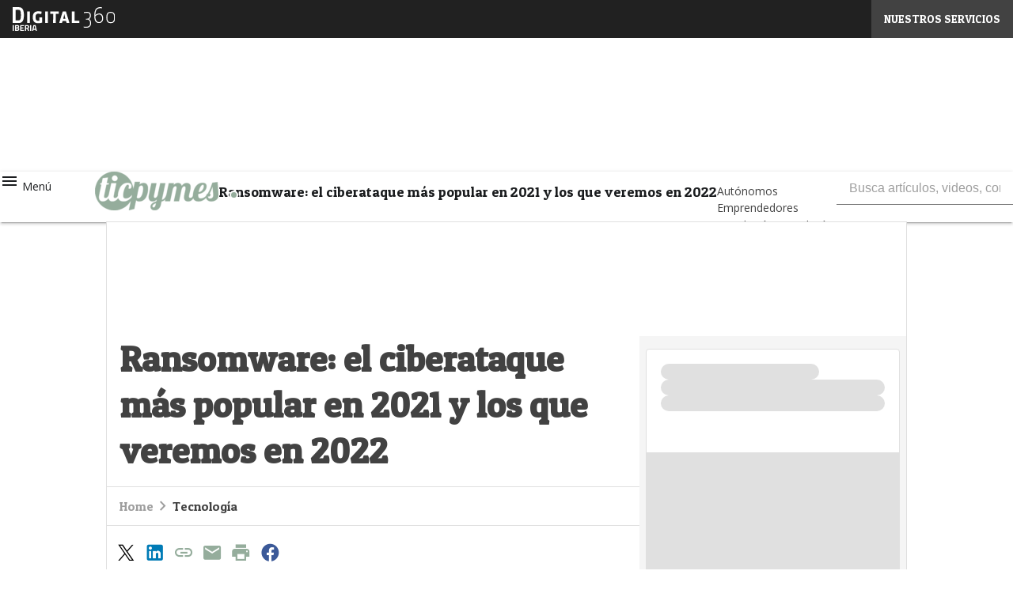

--- FILE ---
content_type: text/css
request_url: https://www.ticpymes.es/wp-content/litespeed/css/ea7d74531d2aa06326dcaed98eb8f1af.css?ver=c0a89
body_size: 64766
content:
@media (prefers-color-scheme:dark){:root,:host{color-scheme:light!important}}.valign-wrapper{display:-webkit-flex;-webkit-align-items:center}:root{--md-source:#006495;--md-ref-palette-primary0:#000;--md-ref-palette-primary10:#001e30;--md-ref-palette-primary20:#003450;--md-ref-palette-primary25:#003f60;--md-ref-palette-primary30:#004b71;--md-ref-palette-primary35:#005783;--md-ref-palette-primary40:#006495;--md-ref-palette-primary50:#0f7eb8;--md-ref-palette-primary60:#3d98d4;--md-ref-palette-primary70:#5db3f0;--md-ref-palette-primary80:#8fcdff;--md-ref-palette-primary90:#cbe6ff;--md-ref-palette-primary95:#e6f2ff;--md-ref-palette-primary98:#f7f9ff;--md-ref-palette-primary99:#fcfcff;--md-ref-palette-primary100:#fff;--md-ref-palette-secondary0:#000;--md-ref-palette-secondary10:#0d1d29;--md-ref-palette-secondary20:#22323f;--md-ref-palette-secondary25:#2d3d4b;--md-ref-palette-secondary30:#394856;--md-ref-palette-secondary35:#445462;--md-ref-palette-secondary40:#50606f;--md-ref-palette-secondary50:#697988;--md-ref-palette-secondary60:#8293a2;--md-ref-palette-secondary70:#9dadbd;--md-ref-palette-secondary80:#b8c8d9;--md-ref-palette-secondary90:#d4e4f6;--md-ref-palette-secondary95:#e6f2ff;--md-ref-palette-secondary98:#f7f9ff;--md-ref-palette-secondary99:#fcfcff;--md-ref-palette-secondary100:#fff;--md-ref-palette-tertiary0:#000;--md-ref-palette-tertiary10:#211634;--md-ref-palette-tertiary20:#362b4a;--md-ref-palette-tertiary25:#423656;--md-ref-palette-tertiary30:#4d4162;--md-ref-palette-tertiary35:#594c6e;--md-ref-palette-tertiary40:#66587b;--md-ref-palette-tertiary50:#7f7195;--md-ref-palette-tertiary60:#998ab0;--md-ref-palette-tertiary70:#b4a4cb;--md-ref-palette-tertiary80:#d0bfe7;--md-ref-palette-tertiary90:#ecdcff;--md-ref-palette-tertiary95:#f7edff;--md-ref-palette-tertiary98:#fef7ff;--md-ref-palette-tertiary99:#fffbff;--md-ref-palette-tertiary100:#fff;--md-ref-palette-neutral0:#000;--md-ref-palette-neutral10:#1a1c1e;--md-ref-palette-neutral20:#2e3133;--md-ref-palette-neutral25:#3a3c3e;--md-ref-palette-neutral30:#454749;--md-ref-palette-neutral35:#515255;--md-ref-palette-neutral40:#5d5e61;--md-ref-palette-neutral50:#76777a;--md-ref-palette-neutral60:#8f9194;--md-ref-palette-neutral70:#aaabae;--md-ref-palette-neutral80:#c6c6c9;--md-ref-palette-neutral90:#e2e2e5;--md-ref-palette-neutral95:#f0f0f3;--md-ref-palette-neutral98:#f9f9fc;--md-ref-palette-neutral99:#fcfcff;--md-ref-palette-neutral100:#fff;--md-ref-palette-neutral-variant0:#000;--md-ref-palette-neutral-variant10:#161c22;--md-ref-palette-neutral-variant20:#2b3137;--md-ref-palette-neutral-variant25:#363c42;--md-ref-palette-neutral-variant30:#41474d;--md-ref-palette-neutral-variant35:#4d5359;--md-ref-palette-neutral-variant40:#595f65;--md-ref-palette-neutral-variant50:#72787e;--md-ref-palette-neutral-variant60:#8b9198;--md-ref-palette-neutral-variant70:#a6acb3;--md-ref-palette-neutral-variant80:#c1c7ce;--md-ref-palette-neutral-variant90:#dee3ea;--md-ref-palette-neutral-variant95:#ecf1f9;--md-ref-palette-neutral-variant98:#f7f9ff;--md-ref-palette-neutral-variant99:#fcfcff;--md-ref-palette-neutral-variant100:#fff;--md-ref-palette-error0:#000;--md-ref-palette-error10:#410002;--md-ref-palette-error20:#690005;--md-ref-palette-error25:#7e0007;--md-ref-palette-error30:#93000a;--md-ref-palette-error35:#a80710;--md-ref-palette-error40:#ba1a1a;--md-ref-palette-error50:#de3730;--md-ref-palette-error60:#ff5449;--md-ref-palette-error70:#ff897d;--md-ref-palette-error80:#ffb4ab;--md-ref-palette-error90:#ffdad6;--md-ref-palette-error95:#ffedea;--md-ref-palette-error98:#fff8f7;--md-ref-palette-error99:#fffbff;--md-ref-palette-error100:#fff;--md-sys-color-primary-light:#006495;--md-sys-color-on-primary-light:#fff;--md-sys-color-primary-container-light:#cbe6ff;--md-sys-color-on-primary-container-light:#001e30;--md-sys-color-secondary-light:#50606f;--md-sys-color-on-secondary-light:#fff;--md-sys-color-secondary-container-light:#d4e4f6;--md-sys-color-on-secondary-container-light:#0d1d29;--md-sys-color-tertiary-light:#66587b;--md-sys-color-on-tertiary-light:#fff;--md-sys-color-tertiary-container-light:#ecdcff;--md-sys-color-on-tertiary-container-light:#211634;--md-sys-color-error-light:#ba1a1a;--md-sys-color-error-container-light:#ffdad6;--md-sys-color-on-error-light:#fff;--md-sys-color-on-error-container-light:#410002;--md-sys-color-background-light:#fff;--md-sys-color-on-background-light:#1a1c1e;--md-sys-color-surface-light:#fff;--md-sys-color-on-surface-light:#1a1c1e;--md-sys-color-surface-variant-light:#dee3ea;--md-sys-color-on-surface-variant-light:#41474d;--md-sys-color-outline-light:#72787e;--md-sys-color-inverse-on-surface-light:#f0f0f3;--md-sys-color-inverse-surface-light:#2e3133;--md-sys-color-inverse-primary-light:#8fcdff;--md-sys-color-shadow-light:#000;--md-sys-color-surface-tint-light:#006495;--md-sys-color-outline-variant-light:#e0e0e0;--md-sys-color-scrim-light:#000;--md-sys-color-primary-dark:#8fcdff;--md-sys-color-on-primary-dark:#003450;--md-sys-color-primary-container-dark:#004b71;--md-sys-color-on-primary-container-dark:#cbe6ff;--md-sys-color-secondary-dark:#b8c8d9;--md-sys-color-on-secondary-dark:#22323f;--md-sys-color-secondary-container-dark:#394856;--md-sys-color-on-secondary-container-dark:#d4e4f6;--md-sys-color-tertiary-dark:#d0bfe7;--md-sys-color-on-tertiary-dark:#362b4a;--md-sys-color-tertiary-container-dark:#4d4162;--md-sys-color-on-tertiary-container-dark:#ecdcff;--md-sys-color-error-dark:#ffb4ab;--md-sys-color-error-container-dark:#93000a;--md-sys-color-on-error-dark:#690005;--md-sys-color-on-error-container-dark:#ffdad6;--md-sys-color-background-dark:#1a1c1e;--md-sys-color-on-background-dark:#e2e2e5;--md-sys-color-surface-dark:#1a1c1e;--md-sys-color-on-surface-dark:#e2e2e5;--md-sys-color-surface-variant-dark:#41474d;--md-sys-color-on-surface-variant-dark:#c1c7ce;--md-sys-color-outline-dark:#8b9198;--md-sys-color-inverse-on-surface-dark:#1a1c1e;--md-sys-color-inverse-surface-dark:#e2e2e5;--md-sys-color-inverse-primary-dark:#006495;--md-sys-color-shadow-dark:#000;--md-sys-color-surface-tint-dark:#8fcdff;--md-sys-color-outline-variant-dark:#41474d;--md-sys-color-scrim-dark:#000;--md-sys-typescale-display-large-font-family-name:Roboto;--md-sys-typescale-display-large-font-family-style:Regular;--md-sys-typescale-display-large-font-weight:400;--md-sys-typescale-display-large-font-size:57px;--md-sys-typescale-display-large-line-height:64px;--md-sys-typescale-display-large-letter-spacing:-0.25px;--md-sys-typescale-display-medium-font-family-name:Roboto;--md-sys-typescale-display-medium-font-family-style:Regular;--md-sys-typescale-display-medium-font-weight:400;--md-sys-typescale-display-medium-font-size:45px;--md-sys-typescale-display-medium-line-height:52px;--md-sys-typescale-display-medium-letter-spacing:0;--md-sys-typescale-display-small-font-family-name:Roboto;--md-sys-typescale-display-small-font-family-style:Regular;--md-sys-typescale-display-small-font-weight:400;--md-sys-typescale-display-small-font-size:36px;--md-sys-typescale-display-small-line-height:44px;--md-sys-typescale-display-small-letter-spacing:0;--md-sys-typescale-headline-large-font-family-name:Roboto;--md-sys-typescale-headline-large-font-family-style:Regular;--md-sys-typescale-headline-large-font-weight:400;--md-sys-typescale-headline-large-font-size:32px;--md-sys-typescale-headline-large-line-height:40px;--md-sys-typescale-headline-large-letter-spacing:0;--md-sys-typescale-headline-medium-font-family-name:Roboto;--md-sys-typescale-headline-medium-font-family-style:Regular;--md-sys-typescale-headline-medium-font-weight:400;--md-sys-typescale-headline-medium-font-size:28px;--md-sys-typescale-headline-medium-line-height:36px;--md-sys-typescale-headline-medium-letter-spacing:0;--md-sys-typescale-headline-small-font-family-name:Roboto;--md-sys-typescale-headline-small-font-family-style:Regular;--md-sys-typescale-headline-small-font-weight:400;--md-sys-typescale-headline-small-font-size:24px;--md-sys-typescale-headline-small-line-height:32px;--md-sys-typescale-headline-small-letter-spacing:0;--md-sys-typescale-body-large-font-family-name:Roboto;--md-sys-typescale-body-large-font-family-style:Regular;--md-sys-typescale-body-large-font-weight:400;--md-sys-typescale-body-large-font-size:16px;--md-sys-typescale-body-large-line-height:24px;--md-sys-typescale-body-large-letter-spacing:0.50px;--md-sys-typescale-body-medium-font-family-name:Roboto;--md-sys-typescale-body-medium-font-family-style:Regular;--md-sys-typescale-body-medium-font-weight:400;--md-sys-typescale-body-medium-font-size:14px;--md-sys-typescale-body-medium-line-height:20px;--md-sys-typescale-body-medium-letter-spacing:0.25px;--md-sys-typescale-body-small-font-family-name:Roboto;--md-sys-typescale-body-small-font-family-style:Regular;--md-sys-typescale-body-small-font-weight:400;--md-sys-typescale-body-small-font-size:12px;--md-sys-typescale-body-small-line-height:16px;--md-sys-typescale-body-small-letter-spacing:0.40px;--md-sys-typescale-label-large-font-family-name:Roboto;--md-sys-typescale-label-large-font-family-style:Medium;--md-sys-typescale-label-large-font-weight:500;--md-sys-typescale-label-large-font-size:14px;--md-sys-typescale-label-large-line-height:20px;--md-sys-typescale-label-large-letter-spacing:0.10px;--md-sys-typescale-label-medium-font-family-name:Roboto;--md-sys-typescale-label-medium-font-family-style:Medium;--md-sys-typescale-label-medium-font-weight:500;--md-sys-typescale-label-medium-font-size:12px;--md-sys-typescale-label-medium-line-height:16px;--md-sys-typescale-label-medium-letter-spacing:0.50px;--md-sys-typescale-label-small-font-family-name:Roboto;--md-sys-typescale-label-small-font-family-style:Medium;--md-sys-typescale-label-small-font-weight:500;--md-sys-typescale-label-small-font-size:11px;--md-sys-typescale-label-small-line-height:16px;--md-sys-typescale-label-small-letter-spacing:0.50px;--md-sys-typescale-title-large-font-family-name:Roboto;--md-sys-typescale-title-large-font-family-style:Regular;--md-sys-typescale-title-large-font-weight:400;--md-sys-typescale-title-large-font-size:22px;--md-sys-typescale-title-large-line-height:28px;--md-sys-typescale-title-large-letter-spacing:0;--md-sys-typescale-title-medium-font-family-name:Roboto;--md-sys-typescale-title-medium-font-family-style:Medium;--md-sys-typescale-title-medium-font-weight:500;--md-sys-typescale-title-medium-font-size:16px;--md-sys-typescale-title-medium-line-height:24px;--md-sys-typescale-title-medium-letter-spacing:0.15px;--md-sys-typescale-title-small-font-family-name:Roboto;--md-sys-typescale-title-small-font-family-style:Medium;--md-sys-typescale-title-small-font-weight:500;--md-sys-typescale-title-small-font-size:14px;--md-sys-typescale-title-small-line-height:20px;--md-sys-typescale-title-small-letter-spacing:0.10px}:root,:host{color-scheme:light;--md-sys-color-primary:var(--md-sys-color-primary-light);--md-sys-color-on-primary:var(--md-sys-color-on-primary-light);--md-sys-color-primary-container:var(--md-sys-color-primary-container-light);--md-sys-color-on-primary-container:var(--md-sys-color-on-primary-container-light);--md-sys-color-secondary:var(--md-sys-color-secondary-light);--md-sys-color-on-secondary:var(--md-sys-color-on-secondary-light);--md-sys-color-secondary-container:var(--md-sys-color-secondary-container-light);--md-sys-color-on-secondary-container:var(--md-sys-color-on-secondary-container-light);--md-sys-color-tertiary:var(--md-sys-color-tertiary-light);--md-sys-color-on-tertiary:var(--md-sys-color-on-tertiary-light);--md-sys-color-tertiary-container:var(--md-sys-color-tertiary-container-light);--md-sys-color-on-tertiary-container:var(--md-sys-color-on-tertiary-container-light);--md-sys-color-error:var(--md-sys-color-error-light);--md-sys-color-on-error:var(--md-sys-color-on-error-light);--md-sys-color-error-container:var(--md-sys-color-error-container-light);--md-sys-color-on-error-container:var(--md-sys-color-on-error-container-light);--md-sys-color-outline:var(--md-sys-color-outline-light);--md-sys-color-background:var(--md-sys-color-background-light);--md-sys-color-on-background:var(--md-sys-color-on-background-light);--md-sys-color-surface:var(--md-sys-color-surface-light);--md-sys-color-on-surface:var(--md-sys-color-on-surface-light);--md-sys-color-surface-variant:var(--md-sys-color-surface-variant-light);--md-sys-color-on-surface-variant:var(--md-sys-color-on-surface-variant-light);--md-sys-color-inverse-surface:var(--md-sys-color-inverse-surface-light);--md-sys-color-inverse-on-surface:var(--md-sys-color-inverse-on-surface-light);--md-sys-color-inverse-primary:var(--md-sys-color-inverse-primary-light);--md-sys-color-shadow:var(--md-sys-color-shadow-light);--md-sys-color-surface-tint:var(--md-sys-color-surface-tint-light);--md-sys-color-outline-variant:var(--md-sys-color-outline-variant-light);--md-sys-color-scrim:var(--md-sys-color-scrim-light)}@media (prefers-color-scheme:dark){:root,:host{color-scheme:dark;--md-sys-color-primary:var(--md-sys-color-primary-dark);--md-sys-color-on-primary:var(--md-sys-color-on-primary-dark);--md-sys-color-primary-container:var(--md-sys-color-primary-container-dark);--md-sys-color-on-primary-container:var(--md-sys-color-on-primary-container-dark);--md-sys-color-secondary:var(--md-sys-color-secondary-dark);--md-sys-color-on-secondary:var(--md-sys-color-on-secondary-dark);--md-sys-color-secondary-container:var(--md-sys-color-secondary-container-dark);--md-sys-color-on-secondary-container:var(--md-sys-color-on-secondary-container-dark);--md-sys-color-tertiary:var(--md-sys-color-tertiary-dark);--md-sys-color-on-tertiary:var(--md-sys-color-on-tertiary-dark);--md-sys-color-tertiary-container:var(--md-sys-color-tertiary-container-dark);--md-sys-color-on-tertiary-container:var(--md-sys-color-on-tertiary-container-dark);--md-sys-color-error:var(--md-sys-color-error-dark);--md-sys-color-on-error:var(--md-sys-color-on-error-dark);--md-sys-color-error-container:var(--md-sys-color-error-container-dark);--md-sys-color-on-error-container:var(--md-sys-color-on-error-container-dark);--md-sys-color-outline:var(--md-sys-color-outline-dark);--md-sys-color-background:var(--md-sys-color-background-dark);--md-sys-color-on-background:var(--md-sys-color-on-background-dark);--md-sys-color-surface:var(--md-sys-color-surface-dark);--md-sys-color-on-surface:var(--md-sys-color-on-surface-dark);--md-sys-color-surface-variant:var(--md-sys-color-surface-variant-dark);--md-sys-color-on-surface-variant:var(--md-sys-color-on-surface-variant-dark);--md-sys-color-inverse-surface:var(--md-sys-color-inverse-surface-dark);--md-sys-color-inverse-on-surface:var(--md-sys-color-inverse-on-surface-dark);--md-sys-color-inverse-primary:var(--md-sys-color-inverse-primary-dark);--md-sys-color-shadow:var(--md-sys-color-shadow-dark);--md-sys-color-surface-tint:var(--md-sys-color-surface-tint-dark);--md-sys-color-outline-variant:var(--md-sys-color-outline-variant-dark);--md-sys-color-scrim:var(--md-sys-color-scrim-dark)}}:root[theme=light]{color-scheme:light;--md-sys-color-primary:var(--md-sys-color-primary-light);--md-sys-color-on-primary:var(--md-sys-color-on-primary-light);--md-sys-color-primary-container:var(--md-sys-color-primary-container-light);--md-sys-color-on-primary-container:var(--md-sys-color-on-primary-container-light);--md-sys-color-secondary:var(--md-sys-color-secondary-light);--md-sys-color-on-secondary:var(--md-sys-color-on-secondary-light);--md-sys-color-secondary-container:var(--md-sys-color-secondary-container-light);--md-sys-color-on-secondary-container:var(--md-sys-color-on-secondary-container-light);--md-sys-color-tertiary:var(--md-sys-color-tertiary-light);--md-sys-color-on-tertiary:var(--md-sys-color-on-tertiary-light);--md-sys-color-tertiary-container:var(--md-sys-color-tertiary-container-light);--md-sys-color-on-tertiary-container:var(--md-sys-color-on-tertiary-container-light);--md-sys-color-error:var(--md-sys-color-error-light);--md-sys-color-on-error:var(--md-sys-color-on-error-light);--md-sys-color-error-container:var(--md-sys-color-error-container-light);--md-sys-color-on-error-container:var(--md-sys-color-on-error-container-light);--md-sys-color-outline:var(--md-sys-color-outline-light);--md-sys-color-background:var(--md-sys-color-background-light);--md-sys-color-on-background:var(--md-sys-color-on-background-light);--md-sys-color-surface:var(--md-sys-color-surface-light);--md-sys-color-on-surface:var(--md-sys-color-on-surface-light);--md-sys-color-surface-variant:var(--md-sys-color-surface-variant-light);--md-sys-color-on-surface-variant:var(--md-sys-color-on-surface-variant-light);--md-sys-color-inverse-surface:var(--md-sys-color-inverse-surface-light);--md-sys-color-inverse-on-surface:var(--md-sys-color-inverse-on-surface-light);--md-sys-color-inverse-primary:var(--md-sys-color-inverse-primary-light);--md-sys-color-shadow:var(--md-sys-color-shadow-light);--md-sys-color-surface-tint:var(--md-sys-color-surface-tint-light);--md-sys-color-outline-variant:var(--md-sys-color-outline-variant-light);--md-sys-color-scrim:var(--md-sys-color-scrim-light)}:root[theme=dark]{color-scheme:dark;--md-sys-color-primary:var(--md-sys-color-primary-dark);--md-sys-color-on-primary:var(--md-sys-color-on-primary-dark);--md-sys-color-primary-container:var(--md-sys-color-primary-container-dark);--md-sys-color-on-primary-container:var(--md-sys-color-on-primary-container-dark);--md-sys-color-secondary:var(--md-sys-color-secondary-dark);--md-sys-color-on-secondary:var(--md-sys-color-on-secondary-dark);--md-sys-color-secondary-container:var(--md-sys-color-secondary-container-dark);--md-sys-color-on-secondary-container:var(--md-sys-color-on-secondary-container-dark);--md-sys-color-tertiary:var(--md-sys-color-tertiary-dark);--md-sys-color-on-tertiary:var(--md-sys-color-on-tertiary-dark);--md-sys-color-tertiary-container:var(--md-sys-color-tertiary-container-dark);--md-sys-color-on-tertiary-container:var(--md-sys-color-on-tertiary-container-dark);--md-sys-color-error:var(--md-sys-color-error-dark);--md-sys-color-on-error:var(--md-sys-color-on-error-dark);--md-sys-color-error-container:var(--md-sys-color-error-container-dark);--md-sys-color-on-error-container:var(--md-sys-color-on-error-container-dark);--md-sys-color-outline:var(--md-sys-color-outline-dark);--md-sys-color-background:var(--md-sys-color-background-dark);--md-sys-color-on-background:var(--md-sys-color-on-background-dark);--md-sys-color-surface:var(--md-sys-color-surface-dark);--md-sys-color-on-surface:var(--md-sys-color-on-surface-dark);--md-sys-color-surface-variant:var(--md-sys-color-surface-variant-dark);--md-sys-color-on-surface-variant:var(--md-sys-color-on-surface-variant-dark);--md-sys-color-inverse-surface:var(--md-sys-color-inverse-surface-dark);--md-sys-color-inverse-on-surface:var(--md-sys-color-inverse-on-surface-dark);--md-sys-color-inverse-primary:var(--md-sys-color-inverse-primary-dark);--md-sys-color-shadow:var(--md-sys-color-shadow-dark);--md-sys-color-surface-tint:var(--md-sys-color-surface-tint-dark);--md-sys-color-outline-variant:var(--md-sys-color-outline-variant-dark);--md-sys-color-scrim:var(--md-sys-color-scrim-dark)}.primary{background-color:var(--md-sys-color-primary)}.primary-text{color:var(--md-sys-color-primary)}.on-primary{background-color:var(--md-sys-color-on-primary)}.on-primary-text{color:var(--md-sys-color-on-primary)}.primary-container{background-color:var(--md-sys-color-primary-container)}.primary-container-text{color:var(--md-sys-color-primary-container)}.on-primary-container{background-color:var(--md-sys-color-on-primary-container)}.on-primary-container-text{color:var(--md-sys-color-on-primary-container)}.secondary{background-color:var(--md-sys-color-secondary)}.secondary-text{color:var(--md-sys-color-secondary)}.on-secondary{background-color:var(--md-sys-color-on-secondary)}.on-secondary-text{color:var(--md-sys-color-on-secondary)}.secondary-container{background-color:var(--md-sys-color-secondary-container)}.secondary-container-text{color:var(--md-sys-color-secondary-container)}.on-secondary-container{background-color:var(--md-sys-color-on-secondary-container)}.on-secondary-container-text{color:var(--md-sys-color-on-secondary-container)}.tertiary{background-color:var(--md-sys-color-tertiary)}.tertiary-text{color:var(--md-sys-color-tertiary)}.on-tertiary{background-color:var(--md-sys-color-on-tertiary)}.on-tertiary-text{color:var(--md-sys-color-on-tertiary)}.tertiary-container{background-color:var(--md-sys-color-tertiary-container)}.tertiary-container-text{color:var(--md-sys-color-tertiary-container)}.on-tertiary-container{background-color:var(--md-sys-color-on-tertiary-container)}.on-tertiary-container-text{color:var(--md-sys-color-on-tertiary-container)}.error-text{color:var(--md-sys-color-error)}.on-error{background-color:var(--md-sys-color-on-error)}.on-error-text{color:var(--md-sys-color-on-error)}.error-container{background-color:var(--md-sys-color-error-container)}.error-container-text{color:var(--md-sys-color-error-container)}.on-error-container{background-color:var(--md-sys-color-on-error-container)}.on-error-container-text{color:var(--md-sys-color-on-error-container)}.background{background-color:var(--md-sys-color-background)}.background-text{color:var(--md-sys-color-background)}.on-background{background-color:var(--md-sys-color-on-background)}.on-background-text{color:var(--md-sys-color-on-background)}.surface,.switch label input[type=checkbox]:checked+.lever::after{background-color:var(--md-sys-color-surface)}.surface-text{color:var(--md-sys-color-surface)}.on-surface{background-color:var(--md-sys-color-on-surface)}.on-surface-text{color:var(--md-sys-color-on-surface)}.surface-variant,input[type=range]::-moz-range-track,input[type=range]::-webkit-slider-runnable-track{background-color:var(--md-sys-color-surface-variant)}.surface-variant-text{color:var(--md-sys-color-surface-variant)}.on-surface-variant{background-color:var(--md-sys-color-on-surface-variant)}.on-surface-variant-text,.chip>.material-symbols-outlined{color:var(--md-sys-color-on-surface-variant)}.outline,.switch label .lever::after{background-color:var(--md-sys-color-outline)}.outline-text{color:var(--md-sys-color-outline)}.inverse-on-surface{background-color:var(--md-sys-color-inverse-on-surface)}.inverse-on-surface-text{color:var(--md-sys-color-inverse-on-surface)}.inverse-surface{background-color:var(--md-sys-color-inverse-surface)}.inverse-surface-text{color:var(--md-sys-color-inverse-surface)}.inverse-primary{background-color:var(--md-sys-color-inverse-primary)}.inverse-primary-text{color:var(--md-sys-color-inverse-primary)}.shadow{background-color:var(--md-sys-color-shadow)}.shadow-text{color:var(--md-sys-color-shadow)}.surface-tint{background-color:var(--md-sys-color-surface-tint)}.surface-tint-text{color:var(--md-sys-color-surface-tint)}.outline-variant{background-color:var(--md-sys-color-outline-variant)}.outline-variant-text{color:var(--md-sys-color-outline-variant)}.scrim{background-color:var(--md-sys-color-scrim)}.scrim-text{color:var(--md-sys-color-scrim)}
/*! normalize.css v8.0.1 | MIT License | github.com/necolas/normalize.css */
 html{line-height:1.15;-webkit-text-size-adjust:100%}body{margin:0}main{display:block}h1{font-size:2em;margin:.67em 0}hr{box-sizing:content-box;height:0;overflow:visible}pre{font-family:monospace,monospace;font-size:1em}a{background-color:#fff0}abbr[title]{border-bottom:none;text-decoration:underline;text-decoration:underline dotted}b,strong{font-weight:bolder}code,kbd,samp{font-family:monospace,monospace;font-size:1em}small{font-size:80%}sub,sup{font-size:75%;line-height:0;position:relative;vertical-align:baseline}sub{bottom:-.25em}sup{top:-.5em}img{border-style:none}button,input,optgroup,select,textarea{font-family:inherit;font-size:100%;line-height:1.15;margin:0}button,input{overflow:visible}button,select{text-transform:none}button,[type=button],[type=reset],[type=submit]{appearance:button;-webkit-appearance:button}button::-moz-focus-inner,[type=button]::-moz-focus-inner,[type=reset]::-moz-focus-inner,[type=submit]::-moz-focus-inner{border-style:none;padding:0}button:-moz-focusring,[type=button]:-moz-focusring,[type=reset]:-moz-focusring,[type=submit]:-moz-focusring{outline:1px dotted ButtonText}fieldset{padding:.35em .75em .625em}legend{box-sizing:border-box;color:inherit;display:table;max-width:100%;padding:0;white-space:normal}progress{vertical-align:baseline}textarea{overflow:auto}[type=checkbox],[type=radio]{box-sizing:border-box;padding:0}[type=number]::-webkit-inner-spin-button,[type=number]::-webkit-outer-spin-button{height:auto}[type=search]{appearance:textfield;-webkit-appearance:textfield;outline-offset:-2px}[type=search]::-webkit-search-decoration{-webkit-appearance:none}::-webkit-file-upload-button{-webkit-appearance:button;font:inherit}details{display:block}summary{display:list-item}template{display:none}[hidden]{display:none}html{box-sizing:border-box;line-height:1.5}*,*::before,*::after{box-sizing:inherit}body{background-color:var(--md-sys-color-background);color:var(--md-sys-color-on-background)}button,input,optgroup,select,textarea{font-family:-apple-system,BlinkMacSystemFont,"Segoe UI",Roboto,Oxygen-Sans,Ubuntu,Cantarell,"Helvetica Neue",sans-serif}a{text-decoration:none;-webkit-tap-highlight-color:#fff0}.valign-wrapper{display:flex;align-items:center}.clearfix{clear:both}.z-depth-0{box-shadow:none!important}.z-depth-1,.gallery-partner__chips .chip:hover,.SHAD_flat2:hover,.SHAD_flat:hover,.SHAD_flat--static,.tableOuterWrap,.lightbox,article .lightbox,.sidenav,.dropdown-content,.card,.card-panel,nav:not(#ez-toc-container nav){box-shadow:0 2px 2px 0 rgb(0 0 0 / .14),0 3px 1px -2px rgb(0 0 0 / .12),0 1px 5px 0 rgb(0 0 0 / .2)}.z-depth-1-half{box-shadow:0 3px 3px 0 rgb(0 0 0 / .14),0 1px 7px 0 rgb(0 0 0 / .12),0 3px 1px -1px rgb(0 0 0 / .2)}.z-depth-2{box-shadow:0 4px 5px 0 rgb(0 0 0 / .14),0 1px 10px 0 rgb(0 0 0 / .12),0 2px 4px -1px rgb(0 0 0 / .3)}.z-depth-3,.toast{box-shadow:0 8px 17px 2px rgb(0 0 0 / .14),0 3px 14px 2px rgb(0 0 0 / .12),0 5px 5px -3px rgb(0 0 0 / .2)}.z-depth-4{box-shadow:0 16px 24px 2px rgb(0 0 0 / .14),0 6px 30px 5px rgb(0 0 0 / .12),0 8px 10px -7px rgb(0 0 0 / .2)}.z-depth-5,.modal{box-shadow:0 24px 38px 3px rgb(0 0 0 / .14),0 9px 46px 8px rgb(0 0 0 / .12),0 11px 15px -7px rgb(0 0 0 / .2)}.hoverable,.tableOuterWrap,.lightbox,article .lightbox{transition:box-shadow 0.25s}.hoverable:hover,.tableOuterWrap:hover,.lightbox:hover{box-shadow:0 8px 17px 0 rgb(0 0 0 / .2),0 6px 20px 0 rgb(0 0 0 / .19)}.divider{height:1px;overflow:hidden;background-color:var(--md-sys-color-outline-variant)}blockquote{margin:20px 0;padding-left:1.5rem;border-left:5px solid var(--md-sys-color-primary)}i{line-height:inherit}i.left{float:left;margin-left:-8px}i.right{float:right}i.tiny{font-size:1rem}i.small{font-size:2rem}i.medium{font-size:4rem}i.large{font-size:6rem}html.noscroll{position:fixed;overflow-y:scroll;width:100%}img.responsive-img,article .body-text img,video.responsive-video{max-width:100%;height:auto}.pagination li{display:inline-block;border-radius:2px;text-align:center;vertical-align:top;height:30px}.pagination li a{color:var(--md-sys-color-on-surface-variant);display:inline-block;font-size:1.2rem;padding:0 10px;line-height:30px}.pagination li:hover:not(.disabled){background-color:rgba(var(--md-sys-color-primary-numeric),.06)}.pagination li.active a{color:var(--md-sys-color-on-primary)}.pagination li.active,.pagination li.active:hover{background-color:var(--md-sys-color-primary)}.pagination li.disabled a{cursor:default;color:var(--md-sys-color-on-surface)}.pagination li i{font-size:2rem}.pagination li.pages ul li{display:inline-block;float:none}@media only screen and (max-width :992.99px){.pagination{width:100%}.pagination li.prev,.pagination li.next{width:10%}.pagination li.pages{width:80%;overflow:hidden;white-space:nowrap}}.breadcrumb{display:inline-block;font-size:18px;color:var(--font-on-primary-color-medium)}.breadcrumb i,.breadcrumb [class^=mdi-],.breadcrumb [class*=mdi-],.breadcrumb i.material-symbols-outlined,.breadcrumb i.material-symbols-rounded,.breadcrumb i.material-symbols-sharp{display:block;float:left;font-size:24px}.breadcrumb::before{content:"\e5cc";color:var(--font-on-primary-color-medium);vertical-align:top;display:inline-block;font-family:"Material Symbols Outlined","Material Symbols Rounded","Material Symbols Sharp","Material Icons",sans-serif;font-weight:400;font-style:normal;font-size:25px;margin:0 10px 0 8px;-webkit-font-smoothing:antialiased;float:left}.breadcrumb:first-child::before{display:none}.breadcrumb:last-child{color:var(--md-sys-color-on-primary)}.parallax-container{position:relative;overflow:hidden;height:500px}.parallax-container .parallax{position:absolute;top:0;left:0;right:0;bottom:0;z-index:-1}.parallax-container .parallax img{opacity:0;position:absolute;left:50%;bottom:0;min-width:100%;min-height:100%;transform:translate3d(0,0,0);transform:translateX(-50%)}.pin-top,.pin-bottom{position:relative}.pinned{position:fixed!important}ul.staggered-list li{opacity:0}.fade-in{opacity:0;transform-origin:0 50%}@media only screen and (max-width :600.99px){.hide-on-small-only,.hide-on-small-and-down{display:none!important}}@media only screen and (max-width :992.99px){.hide-on-med-and-down{display:none!important}}@media only screen and (min-width :601px){.hide-on-med-and-up{display:none!important}}@media only screen and (min-width:601px) and (max-width:992.99px){.hide-on-med-only{display:none!important}}@media only screen and (min-width :993px){.hide-on-large-only{display:none!important}}@media only screen and (min-width :1201px){.hide-on-extra-large-only{display:none!important}}@media only screen and (min-width :1201px){.show-on-extra-large{display:block!important}}@media only screen and (min-width :993px){.show-on-large{display:block!important}}@media only screen and (min-width:601px) and (max-width:992.99px){.show-on-medium{display:block!important}}@media only screen and (max-width :600.99px){.show-on-small{display:block!important}}@media only screen and (min-width :601px){.show-on-medium-and-up{display:block!important}}@media only screen and (max-width :992.99px){.show-on-medium-and-down{display:block!important}}@media only screen and (max-width :600.99px){.center-on-small-only{text-align:center}}.page-footer .footer-copyright,.page-footer .footer-copyright a{overflow:hidden;min-height:50px;display:flex;align-items:center;justify-content:space-between;padding:10px 0}.page-footer ul{padding-left:0;list-style-type:none}ul:not(.browser-default){padding-left:0;list-style-type:none}ul:not(.browser-default) li{list-style-type:none}table,th,td{border:none}table{width:100%;display:table;border-collapse:collapse;border-spacing:0}table.striped tr{border-bottom:none}table.striped tbody>tr:nth-child(odd){background-color:rgb(0 0 0 / .08)}table.highlight>tbody>tr{transition:background-color 0.25s ease}table.highlight>tbody>tr:hover{background-color:rgb(0 0 0 / .04)}table thead{color:var(--md-sys-color-on-surface-variant)}table.centered thead tr th,table.centered tbody tr td{text-align:center}tr{border-bottom:1px solid var(--md-sys-color-outline-variant)}td,th{padding:15px 5px;display:table-cell;text-align:left;vertical-align:middle;border-radius:0}@media only screen and (max-width :992.99px){table.responsive-table{width:100%;border-collapse:collapse;border-spacing:0;display:block;position:relative}table.responsive-table td:empty::before{content:" "}table.responsive-table th,table.responsive-table td{margin:0;vertical-align:top}table.responsive-table thead{display:block;float:left;border:0;border-right:1px solid var(--md-sys-color-outline-variant)}table.responsive-table thead tr{display:block;padding:0 10px 0 0}table.responsive-table thead tr th::before{content:" "}table.responsive-table tbody{display:block;width:auto;position:relative;overflow-x:auto;white-space:nowrap}table.responsive-table tbody tr{display:inline-block;vertical-align:top}table.responsive-table td{display:block;min-height:1.25em;text-align:left}table.responsive-table tr{border-bottom:none;padding:0 10px}}.video-container{position:relative;padding-bottom:56.25%;height:0;overflow:hidden}.video-container iframe,.video-container object,.video-container embed{position:absolute;top:0;left:0;width:100%;height:100%}.hide{display:none!important}.left-align{text-align:left}.right-align{text-align:right}.center,.center-align{text-align:center}.left{float:left!important}.right{float:right!important}.no-select,input[type=range],input[type=range]+.thumb{user-select:none}.circle{border-radius:50%}.center-block{display:block;margin-left:auto;margin-right:auto}.truncate{display:block;white-space:nowrap;overflow:hidden;text-overflow:ellipsis}.no-padding{padding:0!important}.m-0{margin:0!important}.mt-0{margin-top:0!important}.mr-0{margin-right:0!important}.mb-0{margin-bottom:0!important}.ml-0{margin-left:0!important}.mx-0{margin-left:0!important;margin-right:0!important}.my-0{margin-top:0!important;margin-bottom:0!important}.m-1{margin:0.25rem!important}.mt-1{margin-top:0.25rem!important}.mr-1{margin-right:0.25rem!important}.mb-1{margin-bottom:0.25rem!important}.ml-1{margin-left:0.25rem!important}.mx-1{margin-left:0.25rem!important;margin-right:0.25rem!important}.my-1{margin-top:0.25rem!important;margin-bottom:0.25rem!important}.m-2{margin:0.5rem!important}.mt-2{margin-top:0.5rem!important}.mr-2{margin-right:0.5rem!important}.mb-2{margin-bottom:0.5rem!important}.ml-2{margin-left:0.5rem!important}.mx-2{margin-left:0.5rem!important;margin-right:0.5rem!important}.my-2{margin-top:0.5rem!important;margin-bottom:0.5rem!important}.m-3{margin:0.75rem!important}.mt-3{margin-top:0.75rem!important}.mr-3{margin-right:0.75rem!important}.mb-3{margin-bottom:0.75rem!important}.ml-3{margin-left:0.75rem!important}.mx-3{margin-left:0.75rem!important;margin-right:0.75rem!important}.my-3{margin-top:0.75rem!important;margin-bottom:0.75rem!important}.m-4{margin:1rem!important}.mt-4{margin-top:1rem!important}.mr-4{margin-right:1rem!important}.mb-4{margin-bottom:1rem!important}.ml-4{margin-left:1rem!important}.mx-4{margin-left:1rem!important;margin-right:1rem!important}.my-4{margin-top:1rem!important;margin-bottom:1rem!important}.m-5{margin:1.5rem!important}.mt-5{margin-top:1.5rem!important}.mr-5{margin-right:1.5rem!important}.mb-5{margin-bottom:1.5rem!important}.ml-5{margin-left:1.5rem!important}.mx-5{margin-left:1.5rem!important;margin-right:1.5rem!important}.my-5{margin-top:1.5rem!important;margin-bottom:1.5rem!important}.m-6{margin:3rem!important}.mt-6{margin-top:3rem!important}.mr-6{margin-right:3rem!important}.mb-6{margin-bottom:3rem!important}.ml-6{margin-left:3rem!important}.mx-6{margin-left:3rem!important;margin-right:3rem!important}.my-6{margin-top:3rem!important;margin-bottom:3rem!important}.m-auto{margin:auto!important}.mt-auto{margin-top:auto!important}.mr-auto{margin-right:auto!important}.mb-auto{margin-bottom:auto!important}.ml-auto{margin-left:auto!important}.mx-auto{margin-left:auto!important;margin-right:auto!important}.my-auto{margin-top:auto!important;margin-bottom:auto!important}.p-0{padding:0!important}.pt-0{padding-top:0!important}.pr-0{padding-right:0!important}.pb-0{padding-bottom:0!important}.pl-0{padding-left:0!important}.px-0{padding-left:0!important;padding-right:0!important}.py-0{padding-top:0!important;padding-bottom:0!important}.p-1{padding:0.25rem!important}.pt-1{padding-top:0.25rem!important}.pr-1{padding-right:0.25rem!important}.pb-1{padding-bottom:0.25rem!important}.pl-1{padding-left:0.25rem!important}.px-1{padding-left:0.25rem!important;padding-right:0.25rem!important}.py-1{padding-top:0.25rem!important;padding-bottom:0.25rem!important}.p-2{padding:0.5rem!important}.pt-2{padding-top:0.5rem!important}.pr-2{padding-right:0.5rem!important}.pb-2{padding-bottom:0.5rem!important}.pl-2{padding-left:0.5rem!important}.px-2{padding-left:0.5rem!important;padding-right:0.5rem!important}.py-2{padding-top:0.5rem!important;padding-bottom:0.5rem!important}.p-3{padding:0.75rem!important}.pt-3{padding-top:0.75rem!important}.pr-3{padding-right:0.75rem!important}.pb-3{padding-bottom:0.75rem!important}.pl-3{padding-left:0.75rem!important}.px-3{padding-left:0.75rem!important;padding-right:0.75rem!important}.py-3{padding-top:0.75rem!important;padding-bottom:0.75rem!important}.p-4{padding:1rem!important}.pt-4{padding-top:1rem!important}.pr-4{padding-right:1rem!important}.pb-4{padding-bottom:1rem!important}.pl-4{padding-left:1rem!important}.px-4{padding-left:1rem!important;padding-right:1rem!important}.py-4{padding-top:1rem!important;padding-bottom:1rem!important}.p-5{padding:1.5rem!important}.pt-5{padding-top:1.5rem!important}.pr-5{padding-right:1.5rem!important}.pb-5{padding-bottom:1.5rem!important}.pl-5{padding-left:1.5rem!important}.px-5{padding-left:1.5rem!important;padding-right:1.5rem!important}.py-5{padding-top:1.5rem!important;padding-bottom:1.5rem!important}.p-6{padding:3rem!important}.pt-6{padding-top:3rem!important}.pr-6{padding-right:3rem!important}.pb-6{padding-bottom:3rem!important}.pl-6{padding-left:3rem!important}.px-6{padding-left:3rem!important;padding-right:3rem!important}.py-6{padding-top:3rem!important;padding-bottom:3rem!important}.p-auto{padding:auto!important}.pt-auto{padding-top:auto!important}.pr-auto{padding-right:auto!important}.pb-auto{padding-bottom:auto!important}.pl-auto{padding-left:auto!important}.px-auto{padding-left:auto!important;padding-right:auto!important}.py-auto{padding-top:auto!important;padding-bottom:auto!important}.row .col{padding:0 .57rem}.col .row{margin-left:-.75rem;margin-right:-.75rem}.collection{padding-left:0;list-style-type:none;margin:.38rem 0 .76rem 0;border:1px solid var(--md-sys-color-outline-variant);border-radius:2px;overflow:hidden;position:relative}.collection li.suggestion-item{border-bottom:1px solid var(--md-sys-color-outline-variant)}.collection .collection-item{background-color:#fff;line-height:1.5rem;padding:10px 20px;margin:0;border-bottom:1px solid var(--md-sys-color-outline-variant)}.collection .collection-item.avatar{min-height:84px;padding-left:72px;position:relative}.collection .collection-item.avatar:not(.circle-clipper)>.circle,.collection .collection-item.avatar :not(.circle-clipper)>.circle{position:absolute;width:42px;height:42px;overflow:hidden;left:15px;display:inline-block;vertical-align:middle}.collection .collection-item.avatar i.circle{font-size:18px;line-height:42px;color:#fff;background-color:var(--md-sys-color-shadow-light);text-align:center}.collection .collection-item.avatar .title,.collection .collection-item.avatar .card-risorsa__title,.collection .collection-item.avatar .card-post__title,.collection .collection-item.avatar .card-list__title{font-size:16px}.collection .collection-item.avatar p{margin:0}.collection .collection-item.avatar .secondary-content{position:absolute;top:16px;right:16px}.collection .collection-item:last-child{border-bottom:none}.collection .collection-item.active{background-color:var(--md-sys-color-primary);color:var(--md-sys-color-on-primary)}.collection .collection-item.active .secondary-content{color:var(--md-sys-color-on-primary)}.collection a.collection-item{display:block;transition:0.25s;color:var(--md-sys-color-primary)}.collection a.collection-item:not(.active):hover{background-color:rgb(0 0 0 / .04)}.collection.with-header .collection-header{background-color:#fff0;border-bottom:1px solid var(--md-sys-color-outline-variant);padding:10px 20px}.collection.with-header .collection-item{padding-left:30px}.collection.with-header .collection-item.avatar{padding-left:72px}.secondary-content{float:right;color:var(--md-sys-color-primary)}.collapsible .collection{margin:0;border:none}.material-symbols-outlined,.material-symbols-rounded,.material-symbols-sharp{text-rendering:optimizelegibility;font-feature-settings:"liga"}.container,.root-container{margin:0 auto;max-width:1280px;width:90%}@media only screen and (min-width :601px){.container,.root-container{width:85%}}@media only screen and (min-width :993px){.container,.root-container{width:70%}}.section{padding:1rem 0}body{--gap-size:0}.row{display:grid;grid-template-columns:repeat(12,1fr);gap:var(--gap-size)}.row .s1{grid-column:auto/span 1}.row .s2{grid-column:auto/span 2}.row .s3{grid-column:auto/span 3}.row .s4{grid-column:auto/span 4}.row .s5{grid-column:auto/span 5}.row .s6{grid-column:auto/span 6}.row .s7{grid-column:auto/span 7}.row .s8{grid-column:auto/span 8}.row .s9{grid-column:auto/span 9}.row .s10{grid-column:auto/span 10}.row .s11{grid-column:auto/span 11}.row .s12{grid-column:auto/span 12}.row .offset-s1{grid-column-start:3}.row .offset-s2{grid-column-start:2}.row .offset-s3{grid-column-start:4}.row .offset-s4{grid-column-start:5}.row .offset-s5{grid-column-start:6}.row .offset-s6{grid-column-start:7}.row .offset-s7{grid-column-start:8}.row .offset-s8{grid-column-start:9}.row .offset-s9{grid-column-start:10}.row .offset-s10{grid-column-start:11}.row .offset-s11{grid-column-start:12}@media only screen and (min-width :601px){.row .m1{grid-column:auto/span 1}.row .m2{grid-column:auto/span 2}.row .m3{grid-column:auto/span 3}.row .m4{grid-column:auto/span 4}.row .m5{grid-column:auto/span 5}.row .m6{grid-column:auto/span 6}.row .m7{grid-column:auto/span 7}.row .m8{grid-column:auto/span 8}.row .m9{grid-column:auto/span 9}.row .m10{grid-column:auto/span 10}.row .m11{grid-column:auto/span 11}.row .m12{grid-column:auto/span 12}.row .offset-m1{grid-column-start:2}.row .offset-m2{grid-column-start:3}.row .offset-m3{grid-column-start:4}.row .offset-m4{grid-column-start:5}.row .offset-m5{grid-column-start:6}.row .offset-m6{grid-column-start:7}.row .offset-m7{grid-column-start:8}.row .offset-m8{grid-column-start:9}.row .offset-m9{grid-column-start:10}.row .offset-m10{grid-column-start:11}.row .offset-m11{grid-column-start:12}}@media only screen and (min-width :993px){.row .l1{grid-column:auto/span 1}.row .l2{grid-column:auto/span 2}.row .l3{grid-column:auto/span 3}.row .l4{grid-column:auto/span 4}.row .l5{grid-column:auto/span 5}.row .l6{grid-column:auto/span 6}.row .l7{grid-column:auto/span 7}.row .l8{grid-column:auto/span 8}.row .l9{grid-column:auto/span 9}.row .l10{grid-column:auto/span 10}.row .l11{grid-column:auto/span 11}.row .l12{grid-column:auto/span 12}.row .offset-l1{grid-column-start:2}.row .offset-l2{grid-column-start:3}.row .offset-l3{grid-column-start:4}.row .offset-l4{grid-column-start:5}.row .offset-l5{grid-column-start:6}.row .offset-l6{grid-column-start:7}.row .offset-l7{grid-column-start:8}.row .offset-l8{grid-column-start:9}.row .offset-l9{grid-column-start:10}.row .offset-l10{grid-column-start:11}.row .offset-l11{grid-column-start:12}}@media only screen and (min-width :1201px){.row .xl1{grid-column:auto/span 1}.row .xl2{grid-column:auto/span 2}.row .xl3{grid-column:auto/span 3}.row .xl4{grid-column:auto/span 4}.row .xl5{grid-column:auto/span 5}.row .xl6{grid-column:auto/span 6}.row .xl7{grid-column:auto/span 7}.row .xl8{grid-column:auto/span 8}.row .xl9{grid-column:auto/span 9}.row .xl10{grid-column:auto/span 10}.row .xl11{grid-column:auto/span 11}.row .xl12{grid-column:auto/span 12}.row .offset-xl1{grid-column-start:2}.row .offset-xl2{grid-column-start:3}.row .offset-xl3{grid-column-start:4}.row .offset-xl4{grid-column-start:5}.row .offset-xl5{grid-column-start:6}.row .offset-xl6{grid-column-start:7}.row .offset-xl7{grid-column-start:8}.row .offset-xl8{grid-column-start:9}.row .offset-xl9{grid-column-start:10}.row .offset-xl10{grid-column-start:11}.row .offset-xl11{grid-column-start:12}}.g-0{gap:0}.g-1{gap:calc(0.25 * var(--gap-size))}.g-2{gap:calc(0.5 * var(--gap-size))}.g-3{gap:calc(1 * var(--gap-size))}.g-4{gap:calc(1.5 * var(--gap-size))}.g-5{gap:calc(3 * var(--gap-size))}:root{--navbar-height:64px;--navbar-height-mobile:56px}nav:not(#ez-toc-container nav).nav-extended{height:auto}nav:not(#ez-toc-container nav).nav-extended .nav-wrapper{min-height:var(--navbar-height-mobile);height:auto}nav:not(#ez-toc-container nav).nav-extended .nav-content{position:relative;line-height:normal}nav:not(#ez-toc-container nav){color:var(--md-sys-color-on-primary);width:100%;height:var(--navbar-height-mobile);line-height:var(--navbar-height-mobile)}nav:not(#ez-toc-container nav) i,nav:not(#ez-toc-container nav) [class^=mdi-],nav:not(#ez-toc-container nav) [class*=mdi-],nav:not(#ez-toc-container nav) i.material-symbols-outlined,nav:not(#ez-toc-container nav) i.material-symbols-rounded,nav:not(#ez-toc-container nav) i.material-symbols-sharp{display:block;font-size:24px;height:var(--navbar-height-mobile);line-height:var(--navbar-height-mobile)}nav:not(#ez-toc-container nav):not(.navbar-header-group) .nav-wrapper{position:relative;height:100%}@media only screen and (min-width :993px){nav:not(#ez-toc-container nav) a.sidenav-trigger{display:none}}nav:not(#ez-toc-container nav) .sidenav-trigger{float:left;position:relative;z-index:1;height:var(--navbar-height-mobile);margin:0 18px}nav:not(#ez-toc-container nav) .sidenav-trigger i{height:var(--navbar-height-mobile);line-height:var(--navbar-height-mobile)}nav:not(#ez-toc-container nav) .brand-logo{position:absolute;color:var(--md-sys-color-on-primary);display:inline-block;font-size:2.1rem;padding:0}nav:not(#ez-toc-container nav) .brand-logo.center{left:50%;transform:translateX(-50%)}@media only screen and (max-width :992.99px){nav:not(#ez-toc-container nav) .brand-logo{left:50%;transform:translateX(-50%)}nav:not(#ez-toc-container nav) .brand-logo.left,nav:not(#ez-toc-container nav) .brand-logo.right{padding:0;transform:none}nav:not(#ez-toc-container nav) .brand-logo.left{left:.5rem}nav:not(#ez-toc-container nav) .brand-logo.right{right:.5rem;left:auto}}nav:not(#ez-toc-container nav) .brand-logo.right{right:.5rem;padding:0}nav:not(#ez-toc-container nav) .brand-logo i,nav:not(#ez-toc-container nav) .brand-logo [class^=mdi-],nav:not(#ez-toc-container nav) .brand-logo [class*=mdi-],nav:not(#ez-toc-container nav) .brand-logo i.material-symbols-outlined,nav:not(#ez-toc-container nav) .brand-logo i.material-symbols-rounded,nav:not(#ez-toc-container nav) .brand-logo i.material-symbols-sharp{float:left;margin-right:15px}nav:not(#ez-toc-container nav) .nav-title{display:inline-block;font-size:32px;padding:28px 0}nav:not(#ez-toc-container nav) ul:not(.dropdown-content){list-style-type:none;margin:0}nav:not(#ez-toc-container nav) ul:not(.dropdown-content)>li{transition:background-color 0.3s;float:left;padding:0}nav:not(#ez-toc-container nav) ul:not(.dropdown-content)>li>a{transition:background-color 0.3s;font-size:1rem;display:block;padding:0 15px;cursor:pointer}nav:not(#ez-toc-container nav) ul:not(.dropdown-content)>li>a.active{background-color:var(--md-ref-palette-primary80)}nav:not(#ez-toc-container nav) ul:not(.dropdown-content)>li>a.btn,nav:not(#ez-toc-container nav) ul:not(.dropdown-content)>li>a.btn-large,nav:not(#ez-toc-container nav) ul:not(.dropdown-content)>li>a.btn-flat,nav:not(#ez-toc-container nav) ul:not(.dropdown-content)>li>a.btn-floating{margin-top:-2px;margin-left:15px;margin-right:15px;display:inline-block}nav:not(#ez-toc-container nav) ul:not(.dropdown-content)>li>a.btn>.material-symbols-outlined,nav:not(#ez-toc-container nav) ul:not(.dropdown-content)>li>a.btn>.material-symbols-rounded,nav:not(#ez-toc-container nav) ul:not(.dropdown-content)>li>a.btn>.material-symbols-sharp,nav:not(#ez-toc-container nav) ul:not(.dropdown-content)>li>a.btn-large>.material-symbols-outlined,nav:not(#ez-toc-container nav) ul:not(.dropdown-content)>li>a.btn-large>.material-symbols-rounded,nav:not(#ez-toc-container nav) ul:not(.dropdown-content)>li>a.btn-large>.material-symbols-sharp,nav:not(#ez-toc-container nav) ul:not(.dropdown-content)>li>a.btn-flat>.material-symbols-outlined,nav:not(#ez-toc-container nav) ul:not(.dropdown-content)>li>a.btn-flat>.material-symbols-rounded,nav:not(#ez-toc-container nav) ul:not(.dropdown-content)>li>a.btn-flat>.material-symbols-sharp,nav:not(#ez-toc-container nav) ul:not(.dropdown-content)>li>a.btn-floating>.material-symbols-outlined,nav:not(#ez-toc-container nav) ul:not(.dropdown-content)>li>a.btn-floating>.material-symbols-rounded,nav:not(#ez-toc-container nav) ul:not(.dropdown-content)>li>a.btn-floating>.material-symbols-sharp{height:inherit;line-height:inherit}nav:not(#ez-toc-container nav) ul:not(.dropdown-content).left{float:left}nav:not(#ez-toc-container nav) form{height:100%}nav:not(#ez-toc-container nav) .input-field{margin:0;height:100%}nav:not(#ez-toc-container nav) .input-field input[type=search]{height:100%;font-size:1.2rem;border:none;padding-left:2rem;color:var(--md-sys-color-on-primary)}nav:not(#ez-toc-container nav) .input-field input[type=search]:focus,nav:not(#ez-toc-container nav) .input-field input[type=search][type=text]:valid,nav:not(#ez-toc-container nav) .input-field input[type=search][type=password]:valid,nav:not(#ez-toc-container nav) .input-field input[type=search][type=email]:valid,nav:not(#ez-toc-container nav) .input-field input[type=search][type=url]:valid,nav:not(#ez-toc-container nav) .input-field input[type=search][type=date]:valid{border:none;box-shadow:none}nav:not(#ez-toc-container nav) .input-field label{top:0;left:0}nav:not(#ez-toc-container nav) .input-field label i{color:var(--font-on-primary-color-medium);transition:color 0.3s}nav:not(#ez-toc-container nav) .input-field label.active i{color:var(--md-sys-color-on-primary)}.navbar-fixed{position:relative;height:var(--navbar-height-mobile);z-index:997}.navbar-fixed nav{position:fixed;right:0}@media only screen and (min-width :601px){nav.nav-extended .nav-wrapper{min-height:var(--navbar-height-mobile)}nav:not(#ez-toc-container nav),nav:not(#ez-toc-container nav) .nav-wrapper i,nav a.sidenav-trigger,nav a.sidenav-trigger i{height:var(--navbar-height);line-height:var(--navbar-height)}.navbar-fixed{height:var(--navbar-height)}}a{text-decoration:none}@media only screen and (min-width:0){html{font-size:14px}}@media only screen and (min-width:993px){html{font-size:14.5px}}@media only screen and (min-width:1201px){html{font-size:15px}}html{font-family:-apple-system,BlinkMacSystemFont,"Segoe UI",Roboto,Oxygen-Sans,Ubuntu,Cantarell,"Helvetica Neue",sans-serif;font-weight:400;color:var(--md-sys-color-on-background)}h1,h2,h3,h4,h5,h6{font-weight:400;line-height:1.3}h1 a,h2 a,h3 a,h4 a,h5 a,h6 a{font-weight:inherit}h1{font-size:4.2rem;line-height:110%;margin:2.8rem 0 1.68rem 0}h2{font-size:3.56rem;line-height:110%;margin:2.3733333333rem 0 1.424rem 0}h3{font-size:2.92rem;line-height:110%;margin:1.9466666667rem 0 1.168rem 0}h4{font-size:2.28rem;line-height:110%;margin:1.52rem 0 .912rem 0}h5{font-size:1.64rem;line-height:110%;margin:1.0933333333rem 0 .656rem 0}h6{font-size:1.15rem;line-height:110%;margin:.7666666667rem 0 .46rem 0}em{font-style:italic}strong{font-weight:500}small{font-size:75%}.light{font-weight:300}.thin{font-weight:200}@media only screen and (min-width:360px){.flow-text{font-size:1.2rem}}@media only screen and (min-width:390px){.flow-text{font-size:1.224rem}}@media only screen and (min-width:420px){.flow-text{font-size:1.248rem}}@media only screen and (min-width:450px){.flow-text{font-size:1.272rem}}@media only screen and (min-width:480px){.flow-text{font-size:1.296rem}}@media only screen and (min-width:510px){.flow-text{font-size:1.32rem}}@media only screen and (min-width:540px){.flow-text{font-size:1.344rem}}@media only screen and (min-width:570px){.flow-text{font-size:1.368rem}}@media only screen and (min-width:600px){.flow-text{font-size:1.392rem}}@media only screen and (min-width:630px){.flow-text{font-size:1.416rem}}@media only screen and (min-width:660px){.flow-text{font-size:1.44rem}}@media only screen and (min-width:690px){.flow-text{font-size:1.464rem}}@media only screen and (min-width:720px){.flow-text{font-size:1.488rem}}@media only screen and (min-width:750px){.flow-text{font-size:1.512rem}}@media only screen and (min-width:780px){.flow-text{font-size:1.536rem}}@media only screen and (min-width:810px){.flow-text{font-size:1.56rem}}@media only screen and (min-width:840px){.flow-text{font-size:1.584rem}}@media only screen and (min-width:870px){.flow-text{font-size:1.608rem}}@media only screen and (min-width:900px){.flow-text{font-size:1.632rem}}@media only screen and (min-width:930px){.flow-text{font-size:1.656rem}}@media only screen and (min-width:960px){.flow-text{font-size:1.68rem}}@media only screen and (max-width:360px){.flow-text{font-size:1.2rem}}.card-panel{transition:box-shadow 0.25s;padding:24px;margin:.38rem 0 .76rem 0;border-radius:12px;background-color:var(--md-sys-color-surface)}.card{overflow:hidden;position:relative;background-color:var(--md-sys-color-surface);transition:box-shadow 0.25s}.card .card-title{font-size:24px;font-weight:300}.card.small,.card.medium,.card.large{position:relative}.card.small .card-image,.card.medium .card-image,.card.large .card-image{max-height:60%;overflow:hidden}.card.small .card-image+.card-content,.card.medium .card-image+.card-content,.card.large .card-image+.card-content{max-height:40%}.card.small .card-content,.card.medium .card-content,.card.large .card-content{max-height:100%;overflow:hidden}.card.small .card-action,.card.medium .card-action,.card.large .card-action{position:absolute;bottom:0;left:0;right:0}.card.small{height:300px}.card.medium{height:400px}.card.large{height:500px}.card.horizontal.small .card-image,.card.horizontal.medium .card-image,.card.horizontal.large .card-image{height:100%;max-height:none;overflow:visible}.card.horizontal.small .card-image img,.card.horizontal.medium .card-image img,.card.horizontal.large .card-image img{height:100%}.card.horizontal{display:flex}.card.horizontal .card-image{max-width:50%}.card.horizontal .card-image img{border-radius:2px 0 0 2px;max-width:100%;width:auto}.card.horizontal .card-stacked{display:flex;flex-direction:column;flex:1;position:relative}.card.horizontal .card-stacked .card-content{flex-grow:1}.card.sticky-action .card-action{z-index:2}.card.sticky-action .card-reveal{z-index:1;padding-bottom:64px}.card .card-image{position:relative}.card .card-image img{display:block;border-radius:2px 2px 0 0;position:relative;left:0;right:0;top:0;bottom:0;width:100%}.card .card-image .card-title{color:var(--md-sys-color-surface);position:absolute;bottom:0;left:0;max-width:100%;padding:24px}.card .card-image .activator{position:absolute;left:0;right:0;top:0;bottom:0;cursor:pointer}.card .card-content{padding:24px;border-radius:0 0 2px 2px}.card .card-content p{margin:0}.card .card-content .card-title{display:block;line-height:32px;margin-bottom:8px}.card .card-content .card-title i{line-height:32px}.card .card-content .card-title.activator{cursor:pointer}.card .card-action:last-child{border-radius:0 0 2px 2px}.card .card-action{border-top:1px solid var(--md-sys-color-outline-variant);position:relative;background-color:inherit}.card .card-action a{padding:16px 24px;display:inline-block}.card .card-action a:not(.btn):not(.btn-large):not(.btn-floating){color:var(--md-sys-color-primary);transition:color 0.3s ease}.card .card-action a:not(.btn):not(.btn-large):not(.btn-floating):hover{background-color:rgba(var(--md-sys-color-primary-numeric),.06)}.card .card-reveal{padding:24px;position:absolute;background-color:var(--md-sys-color-surface);width:100%;overflow-y:auto;left:0;top:100%;height:100%;z-index:3;display:none}.card .card-reveal .card-title{cursor:pointer;display:block}#toast-container{display:block;position:fixed;z-index:10000}@media only screen and (max-width :600.99px){#toast-container{min-width:100%;bottom:0%}}@media only screen and (min-width :601px) and (max-width :992.99px){#toast-container{left:5%;bottom:7%;max-width:90%}}@media only screen and (min-width :993px){#toast-container{top:10%;right:7%;max-width:86%}}.toast{border-radius:4px;top:35px;width:auto;margin-top:10px;position:relative;max-width:100%;height:auto;min-height:48px;padding-left:16px;padding-right:12px;font-size:14px;font-weight:500;line-height:20px;color:var(--md-sys-color-inverse-on-surface);background-color:var(--md-sys-color-inverse-surface);display:flex;align-items:center;justify-content:space-between;cursor:default}.toast .toast-action{color:var(--md-sys-color-inverse-primary);font-weight:500;margin-right:-25px;margin-left:3rem}.toast.rounded{border-radius:24px}@media only screen and (max-width :600.99px){.toast{width:100%;border-radius:0}}[popover]{outline:none;padding:0;border:none}.dropdown-content{padding-left:0;list-style-type:none;background-color:var(--md-sys-color-surface);margin:0;display:none;min-width:100px;overflow-y:auto;opacity:0;position:absolute;left:0;top:0;z-index:9999;transform-origin:0 0;user-select:none}.dropdown-content li.divider{min-height:0;height:1px}.dropdown-content li>a,.dropdown-content li>span{font-size:16px;color:var(--md-sys-color-primary);display:block;line-height:22px;padding:14px 16px}.dropdown-content li>span>label{top:1px;left:0;height:18px}.dropdown-content li>a>i{height:inherit!important;line-height:inherit!important;float:left;margin:0 24px 0 0;width:24px}.dropdown-content li{clear:both;color:var(--md-sys-color-on-background);cursor:pointer;min-height:50px;line-height:1.5rem;width:100%;text-align:left}.dropdown-content li:not(.disabled):hover,.dropdown-content li.active{background-color:color-mix(in srgb,var(--md-sys-color-surface),var(--md-sys-color-on-surface) 8%)}body.keyboard-focused .dropdown-content li:focus{background-color:rgb(0 0 0 / .12)}.input-field.col .dropdown-content [type=checkbox]+label{top:1px;left:0;height:18px;transform:none}.dropdown-trigger{cursor:pointer}.modal{--modal-footer-divider-height:1px;--modal-border-radius:2px;--modal-padding:24px;--modal-padding-bottom:16px;border:none;outline:none;padding:0;max-height:70%;width:55%;border-radius:var(--modal-border-radius);will-change:top,opacity}.modal[open]{display:flex;flex-direction:column}.modal{background-color:var(--wp--preset--color--white-lighten)}@media only screen and (max-width :992.99px){.modal{width:80%}}.modal::backdrop{backdrop-filter:blur(1px)}.modal .modal-header{padding:var(--modal-padding);padding-bottom:var(--modal-padding-bottom);flex-shrink:0}.modal .modal-content{padding:var(--modal-padding);overflow-y:auto}.modal .modal-footer{border-radius:0 0 var(--modal-border-radius) var(--modal-border-radius);padding:var(--modal-padding);text-align:right;flex-shrink:0}.modal .modal-close{cursor:pointer}.modal h1,.modal h2,.modal h3,.modal h4,.modal h5,.modal h6{margin:0}.modal.bottom-sheet{margin-bottom:0;max-height:45%;border-bottom-left-radius:0;border-bottom-right-radius:0;will-change:bottom,opacity}.chip{--font-size:14px;--font-size-icon:18px;--padding:8px;color:var(--md-sys-color-on-surface-variant);background-color:rgb(0 0 0 / .09);display:inline-flex;white-space:nowrap;gap:8px;margin:0;height:32px;padding-left:var(--padding);padding-right:var(--padding);font-size:var(--font-size);font-weight:500;border-radius:21px;align-items:center;user-select:none;vertical-align:top}.chip:focus{outline:none;background-color:var(--md-sys-color-primary);color:var(--md-sys-color-on-primary)}.chip.outlined{background-color:#fff0;border-color:var(--md-sys-color-outline);border-width:1px;border-style:solid}.chip>img{margin:0;width:24px;height:24px;object-fit:cover;border-radius:12px}.chip>.material-symbols-outlined{font-size:var(--font-size-icon)}.chip .close{border-radius:50%;height:24px;width:24px;padding:0;display:grid;justify-content:center;align-content:center;cursor:pointer}.chip .close:hover{background-color:rgb(136 136 136 / .5333333333)}.chips{display:flex;gap:4px;flex-wrap:wrap;border:none;box-shadow:none;margin:0 0 8px 0;padding:4px;outline:none;transition:all 0.3s}.chips.focus{border-bottom:1px solid var(--md-sys-color-primary);box-shadow:0 1px 0 0 var(--md-sys-color-primary)}.chips.input-field{border-bottom:1px solid var(--md-sys-color-on-surface-variant)}.chips.input-field:hover{cursor:text}.chips input:not([type]):not(.browser-default).input{background:none;border:0;color:var(--md-sys-color-on-background);display:inline-block;font-size:16px;height:32px;outline:0;margin:0;padding:0;width:120px;width:fit-content;min-width:100px;max-width:200px}.chips input:not([type]):not(.browser-default).input:focus{border:0;box-shadow:none}.chips .autocomplete-content{margin-top:0;margin-bottom:0}.prefix~.chips{margin-left:3rem;width:92%;width:calc(100% - 3rem)}.suffix~.chips{margin-right:3rem;width:92%;width:calc(100% - 3rem)}.chips:empty~label{font-size:.8rem;transform:translateY(-140%)}select:focus{outline:1px solid var(--md-ref-palette-primary80)}label{font-size:.8rem;color:var(--md-sys-color-on-surface-variant)}.hs-error-msgs{color:#F66}::placeholder{color:var(--md-sys-color-on-surface-variant)}input:not([type]):not(.browser-default),input[type=text]:not(.browser-default),input[type=password]:not(.browser-default),input[type=email]:not(.browser-default),input[type=url]:not(.browser-default),input[type=time]:not(.browser-default),input[type=date]:not(.browser-default),input[type=datetime]:not(.browser-default),input[type=datetime-local]:not(.browser-default),input[type=month]:not(.browser-default),input[type=tel]:not(.browser-default),input[type=number]:not(.browser-default),input[type=search]:not(.browser-default),textarea.materialize-textarea{outline:none;color:var(--md-sys-color-on-background);width:100%;font-size:16px;height:3rem;border:none;border-bottom:1px solid #757575;border-radius:0}.input-field input.invalid,.input-field textarea.invalid{border-bottom:2px solid var(--md-sys-color-error);box-shadow:0 1px 0 0 var(--md-sys-color-error)}.input-field input.invalid~.supporting-text[data-error]>span,.input-field textarea.invalid~.supporting-text[data-error]>span{display:none}.input-field input.invalid~.supporting-text::after,.input-field textarea.invalid~.supporting-text::after{content:attr(data-error);color:var(--md-sys-color-error)}.input-field{--input-color:var(--md-sys-color-primary);position:relative;clear:both}.input-field input,.input-field textarea{box-sizing:border-box;padding:0 16px;padding-top:20px;background-color:var(--md-sys-color-surface);border:none;border-radius:4px;border-bottom:1px solid var(--md-sys-color-on-surface-variant);border-bottom-left-radius:0;border-bottom-right-radius:0}.input-field input:focus:not([readonly]),.input-field textarea:focus:not([readonly]){border-bottom:2px solid var(--input-color);padding-top:21px}.input-field input:disabled,.input-field input[readonly=readonly],.input-field textarea:disabled,.input-field textarea[readonly=readonly]{color:rgba(var(--md_sys_color_on-surface),.38);border-color:rgba(var(--md_sys_color_on-surface),.12);background-color:rgba(var(--md_sys_color_on-surface),.04)}.input-field input:focus:not([readonly])+label,.input-field textarea:focus:not([readonly])+label{color:var(--input-color)}.input-field input:focus:not([readonly])+label,.input-field input:not([placeholder=" "])+label,.input-field input:not(:placeholder-shown)+label,.input-field textarea:focus:not([readonly])+label,.input-field textarea:not([placeholder=" "])+label,.input-field textarea:not(:placeholder-shown)+label{transform:scale(.75);top:8px}.input-field input:disabled+label,.input-field input[readonly=readonly]+label,.input-field textarea:disabled+label,.input-field textarea[readonly=readonly]+label{color:rgba(var(--md_sys_color_on-surface),.38)}.input-field input.invalid~label,.input-field input:focus.invalid~label,.input-field textarea.invalid~label,.input-field textarea:focus.invalid~label{color:var(--md-sys-color-error)}.input-field input::placeholder{user-select:none}.input-field>label{color:var(--md-sys-color-on-surface-variant);user-select:none;font-size:16px;position:absolute;left:16px;top:16px;cursor:text;transform-origin:top left;transition:left 0.2s ease-out,top 0.2s ease-out,transform 0.2s ease-out}.input-field .supporting-text{color:var(--md-sys-color-on-surface-variant);font-size:12px;padding:0 16px;margin-top:4px}.input-field .character-counter{color:var(--md-sys-color-on-surface-variant);font-size:12px;float:right;padding:0 16px;margin-top:4px}.input-field .prefix{position:absolute;left:12px;top:16px;user-select:none;display:flex;align-self:center}.input-field .suffix{position:absolute;right:12px;top:16px;user-select:none}.input-field .prefix~input,.input-field .prefix~textarea{padding-left:52px}.input-field .suffix~input,.input-field .suffix~textarea{padding-right:52px}.input-field .prefix~label{left:52px}.input-field.outlined input,.input-field.outlined textarea{padding-top:0;background-color:var(--md-sys-color-background);border:1px solid var(--md-sys-color-on-surface-variant);border-radius:4px}.input-field.outlined input:focus:not([readonly]),.input-field.outlined textarea:focus:not([readonly]){border:2px solid var(--input-color);padding-top:0;margin-left:-1px}.input-field.outlined input:focus:not([readonly])+label,.input-field.outlined textarea:focus:not([readonly])+label{color:var(--input-color)}.input-field.outlined input:focus:not([readonly])+label,.input-field.outlined input:not([placeholder=" "])+label,.input-field.outlined input:not(:placeholder-shown)+label,.input-field.outlined textarea:focus:not([readonly])+label,.input-field.outlined textarea:not([placeholder=" "])+label,.input-field.outlined textarea:not(:placeholder-shown)+label{top:-8px;left:16px;margin-left:-4px;padding:0 4px;background-color:var(--md-sys-color-background)}.input-field.outlined input:disabled,.input-field.outlined input[readonly=readonly],.input-field.outlined textarea:disabled,.input-field.outlined textarea[readonly=readonly]{color:rgba(var(--md_sys_color_on-surface),.38);border-color:rgba(var(--md_sys_color_on-surface),.12)}.input-field.error input,.input-field.error textarea{border-color:var(--md-sys-color-error)}.input-field.error input:focus:not([readonly]),.input-field.error textarea:focus:not([readonly]){border-color:var(--md-sys-color-error)}.input-field.error input:focus:not([readonly])+label,.input-field.error textarea:focus:not([readonly])+label{color:var(--md-sys-color-error)}.input-field.error label{color:var(--md-sys-color-error)}.input-field.error .supporting-text{color:var(--md-sys-color-error)}.input-field.error .suffix{color:var(--md-sys-color-error)}.searchbar .prefix{position:absolute;padding-left:1rem;top:0;user-select:none;display:flex;align-self:center}.searchbar>input{border-width:0;background-color:#fff0;padding-left:3rem}.searchbar.has-sidebar{margin-left:0}@media only screen and (min-width :993px){.searchbar.has-sidebar{margin-left:300px}}textarea{width:100%;height:3rem;background-color:#fff0}textarea.materialize-textarea{padding-top:26px!important;padding-bottom:4px!important;line-height:normal;overflow-y:hidden;resize:none;min-height:3rem;box-sizing:border-box}.hiddendiv{visibility:hidden;white-space:pre-wrap;word-wrap:break-word;overflow-wrap:break-word;padding-top:1.2rem;position:absolute;top:0;z-index:-1}.autocomplete-content li .highlight{color:var(--md-sys-color-on-background)}.autocomplete-content li img{height:40px;width:40px;margin:5px 15px}.datepicker-date-input{position:relative;text-indent:-9999px}.datepicker-date-input::after{display:block;position:absolute;top:1.1rem;content:attr(data-date);color:var(--input-color);text-indent:0}.datepicker-date-input:focus-visible{text-indent:0}.datepicker-date-input:focus-visible::after{text-indent:-9999px}[type=radio]:not(:checked),[type=radio]:checked{position:absolute;opacity:0;pointer-events:none}[type=radio]:not(:checked)+span,[type=radio]:checked+span{position:relative;padding-left:35px;cursor:pointer;display:inline-block;height:25px;line-height:25px;font-size:1rem;transition:0.28s ease;user-select:none}[type=radio]+span::before,[type=radio]+span::after{content:"";position:absolute;left:0;top:0;margin:4px;width:16px;height:16px;z-index:0;transition:0.28s ease}[type=radio]:not(:checked)+span::before,[type=radio]:not(:checked)+span::after,[type=radio]:checked+span::before,[type=radio]:checked+span::after,[type=radio].with-gap:checked+span::before,[type=radio].with-gap:checked+span::after{border-radius:50%}[type=radio]:not(:checked)+span::before,[type=radio]:not(:checked)+span::after{border:2px solid var(--md-sys-color-on-surface-variant)}[type=radio]:not(:checked)+span::after{transform:scale(0)}[type=radio]:checked+span::before{border:2px solid #fff0}[type=radio]:checked+span::after,[type=radio].with-gap:checked+span::before,[type=radio].with-gap:checked+span::after{border:2px solid var(--md-sys-color-primary)}[type=radio]:checked+span::after,[type=radio].with-gap:checked+span::after{background-color:var(--md-sys-color-primary)}[type=radio]:checked+span::after{transform:scale(1.02)}[type=radio].with-gap:checked+span::after{transform:scale(.5)}[type=radio].tabbed:focus+span::before{box-shadow:0 0 0 10px rgba(var(--md-sys-color-primary-numeric),.18)}[type=radio].with-gap:disabled:checked+span::before{border:2px solid var(--md-sys-color-on-surface)}[type=radio].with-gap:disabled:checked+span::after{border:none;background-color:var(--md-sys-color-on-surface)}[type=radio]:disabled:not(:checked)+span::before,[type=radio]:disabled:checked+span::before{background-color:#fff0;border-color:var(--md-sys-color-on-surface)}[type=radio]:disabled+span{color:var(--md-sys-color-on-surface)}[type=radio]:disabled:not(:checked)+span::before{border-color:var(--md-sys-color-on-surface)}[type=radio]:disabled:checked+span::after{background-color:var(--md-sys-color-on-surface);border-color:var(--md-sys-color-on-surface)}[type=checkbox]:not(:checked),[type=checkbox]:checked{position:absolute;opacity:0;pointer-events:none}[type=checkbox]+span:not(.lever){position:relative;padding-left:35px;cursor:pointer;display:inline-block;height:25px;line-height:25px;font-size:1rem;user-select:none}[type=checkbox]+span:not(.lever)::before,[type=checkbox]:not(.filled-in)+span:not(.lever)::after{content:"";position:absolute;top:0;left:0;width:18px;height:18px;z-index:0;border:2px solid var(--md-sys-color-on-surface-variant);border-radius:1px;margin-top:3px;transition:0.2s}[type=checkbox]+span:not(.lever)::before{left:12px}[type=checkbox]:not(.filled-in)+span:not(.lever)::after{border:0;transform:scale(0)}[type=checkbox]:not(:checked):disabled+span:not(.lever)::before{border:none;background-color:var(--md-sys-color-on-surface)}[type=checkbox].tabbed:focus+span:not(.lever)::after{transform:scale(1);border:0;border-radius:50%;box-shadow:0 0 0 10px rgb(0 0 0 / .12);background-color:rgb(0 0 0 / .12)}[type=checkbox]:checked+span:not(.lever)::before{top:-4px;left:16px;width:12px;height:22px;border-top:2px solid #fff0;border-left:2px solid #fff0;border-right:2px solid var(--md-sys-color-primary);border-bottom:2px solid var(--md-sys-color-primary);backface-visibility:hidden;transform:rotate(37deg)}[type=checkbox]:checked:disabled+span::before{border-right:2px solid var(--md-sys-color-on-surface);border-bottom:2px solid var(--md-sys-color-on-surface)}[type=checkbox]:indeterminate+span:not(.lever)::before{top:-11px;left:-12px;width:10px;height:22px;border-top:none;border-left:none;border-right:2px solid var(--md-sys-color-primary);border-bottom:none;transform:rotate(90deg);backface-visibility:hidden;transform-origin:100% 100%}[type=checkbox]:indeterminate:disabled+span:not(.lever)::before{border-right:2px solid var(--md-sys-color-on-surface);background-color:#fff0}[type=checkbox].filled-in+span:not(.lever)::after{border-radius:2px}[type=checkbox].filled-in+span:not(.lever)::before,[type=checkbox].filled-in+span:not(.lever)::after{content:"";left:0;position:absolute;transition:border 0.25s,background-color 0.25s,width 0.2s 0.1s,height 0.2s 0.1s,top 0.2s 0.1s,left 0.2s 0.1s;z-index:1}[type=checkbox].filled-in:not(:checked)+span:not(.lever)::before{width:0;height:0;border:3px solid #fff0;left:6px;top:10px;transform:rotateZ(37deg);transform-origin:100% 100%}[type=checkbox].filled-in:not(:checked)+span:not(.lever)::after{height:20px;width:20px;background-color:#fff0;border:2px solid var(--md-sys-color-on-surface-variant);top:0;z-index:0}[type=checkbox].filled-in:checked+span:not(.lever)::before{top:0;left:1px;width:8px;height:13px;border-top:2px solid #fff0;border-left:2px solid #fff0;border-right:2px solid var(--md-sys-color-on-primary);border-bottom:2px solid var(--md-sys-color-on-primary);transform:rotateZ(37deg);transform-origin:100% 100%}[type=checkbox].filled-in:checked+span:not(.lever)::after{top:0;width:20px;height:20px;border:2px solid var(--md-sys-color-primary);background-color:var(--md-sys-color-primary);z-index:0}[type=checkbox].filled-in.tabbed:focus+span:not(.lever)::after{border-radius:2px;border-color:var(--md-sys-color-on-surface-variant) r;background-color:rgb(0 0 0 / .12)}[type=checkbox].filled-in.tabbed:checked:focus+span:not(.lever)::after{border-radius:2px;background-color:var(--md-sys-color-primary);border-color:var(--md-sys-color-primary)}[type=checkbox].filled-in:disabled:not(:checked)+span:not(.lever)::before{background-color:#fff0;border:2px solid #fff0}[type=checkbox].filled-in:disabled:not(:checked)+span:not(.lever)::after{border-color:#fff0;background-color:var(--md-sys-color-on-surface)}[type=checkbox].filled-in:disabled:checked+span:not(.lever)::before{background-color:#fff0}[type=checkbox].filled-in:disabled:checked+span:not(.lever)::after{background-color:var(--md-sys-color-on-surface);border-color:var(--md-sys-color-on-surface)}.switch{--track-height:32px;--track-width:52px;--border-width:2px;--size-off:16px;--size-on:24px;--icon-size:16px;--gap-on:calc(((var(--track-height) - var(--size-on)) / 2) - var(--border-width));--gap-off:calc(((var(--track-height) - var(--size-off)) / 2) - var(--border-width))}.switch,.switch *{-webkit-tap-highlight-color:#fff0;user-select:none}.switch label{cursor:pointer}.switch label input[type=checkbox]{opacity:0;width:0;height:0}.switch label input[type=checkbox]:checked+.lever{background-color:var(--md-sys-color-primary);border-color:var(--md-sys-color-primary)}.switch label input[type=checkbox]:checked+.lever::before,.switch label input[type=checkbox]:checked+.lever::after{top:var(--gap-on);left:calc(var(--track-width) - var(--size-on) - var(--gap-on) - 2 * var(--border-width));width:var(--size-on);height:var(--size-on)}.switch label .lever{content:"";display:inline-block;position:relative;width:var(--track-width);height:var(--track-height);border-style:solid;border-width:2px;border-color:var(--md-sys-color-outline);background-color:var(--md-sys-color-surface-variant);border-radius:15px;transition:background 0.3s ease;vertical-align:middle;margin:0 16px}.switch label .lever::before,.switch label .lever::after{content:"";position:absolute;display:inline-block;width:var(--size-off);height:var(--size-off);border-radius:50%;left:var(--gap-off);top:var(--gap-off);transition:left 0.3s ease,background 0.3s ease,box-shadow 0.1s ease,transform 0.1s ease}.switch label .lever::after{height:var(--size-off);width:var(--size-off)}input[type=checkbox]:checked:not(:disabled)~.lever:active::before,input[type=checkbox]:checked:not(:disabled).tabbed:focus~.lever::before{background-color:rgba(var(--md-sys-color-primary-numeric),.18)}input[type=checkbox]:not(:disabled)~.lever:active::before,input[type=checkbox]:not(:disabled).tabbed:focus~.lever::before{background-color:rgb(0 0 0 / .12)}.switch input[type=checkbox][disabled]+.lever{cursor:default;opacity:.5}select.browser-default{opacity:1;color:var(--md-sys-color-on-background)}select:not(.hs-input){opacity:0;background-color:var(--md-sys-color-surface);width:100%;padding:5px;border:1px solid var(--md-sys-color-outline-variant);border-radius:2px;height:3rem}.select-wrapper{position:relative}.select-wrapper .caret{position:absolute;right:0;top:0;bottom:0;margin:auto 0;z-index:0;fill:var(--md-sys-color-on-background)}.select-wrapper .hide-select{width:0;height:0;overflow:hidden;position:absolute;top:0;z-index:-1}select:disabled{color:var(--md-sys-color-on-surface)}.select-wrapper.disabled+label{color:var(--md-sys-color-on-surface)}.select-wrapper.disabled .caret{fill:var(--md-sys-color-on-surface)}.select-wrapper input.select-dropdown:disabled{color:var(--md-sys-color-on-surface);cursor:default;user-select:none}.select-wrapper i{color:var(--md-sys-color-on-surface)}.select-dropdown li.disabled,.select-dropdown li.disabled>span,.select-dropdown li.optgroup{color:var(--md-sys-color-on-surface)}.select-dropdown li img{height:40px;width:40px;margin:5px 15px;float:right}.select-dropdown li.optgroup{border-top:1px solid rgb(0 0 0 / .04)}.select-dropdown li.optgroup.selected>span{color:var(--md-sys-color-on-background)}.select-dropdown li.optgroup>span{color:var(--md-sys-color-on-surface-variant)}.select-dropdown li.optgroup~li.optgroup-option{padding-left:1rem}.file-field{display:grid;grid-template-columns:min-content auto;gap:10px}.file-field .file-path-wrapper{overflow:hidden}.file-field input.file-path{width:100%}.file-field .btn{height:3rem;line-height:3rem}.file-field span{cursor:pointer}.file-field input[type=file]::-webkit-file-upload-button{display:none}.file-field input[type=file]{position:absolute;top:0;right:0;left:0;bottom:0;cursor:pointer;width:100%;margin:0;padding:0;opacity:0;font-size:20px;filter:alpha(opacity=0)}.range-field{position:relative}input[type=range],input[type=range]+.thumb{cursor:pointer}input[type=range]{position:relative;background-color:#fff0;border:none;outline:none;width:100%;margin:15px 0;padding:0;appearance:none;-webkit-appearance:none}input[type=range]:focus{outline:none}input[type=range]+.thumb{position:absolute;top:10px;left:0;border:none;height:0;width:0;border-radius:50%;background-color:var(--md-sys-color-primary);margin-left:7px;transform-origin:50% 50%;transform:rotate(-45deg)}input[type=range]+.thumb .value{display:block;width:30px;text-align:center;color:var(--md-sys-color-primary);font-size:0;transform:rotate(45deg)}input[type=range]+.thumb.active{border-radius:50% 50% 50% 0}input[type=range]+.thumb.active .value{color:var(--md-sys-color-on-primary);margin-left:-1px;margin-top:8px;font-size:10px}input[type=range]::-webkit-slider-runnable-track{height:3px;border:none}input[type=range]::-webkit-slider-thumb{border:none;height:14px;width:14px;border-radius:50%;background:var(--md-sys-color-primary);transition:box-shadow 0.3s;-webkit-appearance:none;background-color:var(--md-sys-color-primary);transform-origin:50% 50%;margin:-5px 0 0 0}.keyboard-focused input[type=range]:focus:not(.active)::-webkit-slider-thumb{box-shadow:0 0 0 10px rgba(var(--md-sys-color-primary-numeric),.18)}input[type=range]::-moz-range-track{height:3px;border:none}input[type=range]::-moz-focus-inner{border:0}input[type=range]::-moz-range-thumb{border:none;height:14px;width:14px;border-radius:50%;background:var(--md-sys-color-primary);transition:box-shadow 0.3s;margin-top:-5px}input[type=range]:-moz-focusring{outline:1px solid #fff;outline-offset:-1px}.keyboard-focused input[type=range]:focus:not(.active)::-moz-range-thumb{box-shadow:0 0 0 10px rgba(var(--md-sys-color-primary-numeric),.18)}input[type=range]::-ms-track{height:3px;background:#fff0;border-color:#fff0;border-width:6px 0;color:#fff0}input[type=range]::-ms-fill-lower,input[type=range]::-moz-range-progress{background:var(--md-sys-color-primary)}input[type=range]::-ms-fill-upper,input[type=range]::-moz-range-track{background:var(--md-sys-color-shadow-light)}input[type=range]::-ms-thumb{border:none;height:14px;width:14px;border-radius:50%;background:var(--md-sys-color-primary);transition:box-shadow 0.3s}.keyboard-focused input[type=range]:focus:not(.active)::-ms-thumb{box-shadow:0 0 0 10px rgba(var(--md-sys-color-primary-numeric),.18)}.sidenav{--sidenav-width:300px;--sidenav-font-size:14px;--sidenav-padding:16px;--sidenav-item-height:48px;--sidenav-line-height:var(--sidenav-item-height);position:fixed;width:var(--sidenav-width);left:0;top:0;margin:0;height:100vh;padding:0;z-index:999;overflow-y:auto;will-change:transform;backface-visibility:hidden;transform:translateX(-105%);user-select:none;color:var(--md-sys-color-on-secondary-container);background-color:var(--md-sys-color-surface)}.sidenav.right-aligned{right:0;left:auto;transform:translateX(100%)}.sidenav .collapsible{margin:0}.sidenav .collapsible-body>ul{padding-left:10px}.sidenav ul:not(.browser-default){padding-left:0}.sidenav li{list-style:none;line-height:var(--sidenav-line-height)}.sidenav li>a{display:block;height:var(--sidenav-item-height);font-size:var(--sidenav-font-size);font-weight:500;align-items:center;overflow:hidden}.sidenav li>a:not(.btn):not(.btn-flat):not(.btn-large):not(.btn-floating){color:var(--md-sys-color-on-secondary-container)}.sidenav li>a.btn,.sidenav li>a.btn-large,.sidenav li>a.btn-flat,.sidenav li>a.btn-floating{margin:10px 15px}.sidenav li>a>.material-symbols-outlined,.sidenav li>a>.material-symbols-rounded,.sidenav li>a>.material-symbols-sharp{display:inline-flex;vertical-align:middle;margin-right:12px}.sidenav .divider{margin:calc(var(--sidenav-padding) * 0.5) 0 0 0}.sidenav .subheader{cursor:initial;pointer-events:none;color:red;font-size:var(--sidenav-font-size);font-weight:500;line-height:var(--sidenav-line-height)}.sidenav .user-view{position:relative;padding:calc(var(--sidenav-padding) * 2) calc(var(--sidenav-padding) * 2) 0;margin-bottom:calc(var(--sidenav-padding) * 0.5)}.sidenav .user-view>a:hover{background-color:#fff0}.sidenav .user-view>a{height:auto;padding:0}.sidenav .user-view .background{overflow:hidden;position:absolute;top:0;right:0;bottom:0;left:0;z-index:-1}.sidenav .user-view .circle,.sidenav .user-view .name,.sidenav .user-view .email{display:block}.sidenav .user-view .circle{height:64px;width:64px}.sidenav .user-view .name,.sidenav .user-view .email{font-size:var(--sidenav-font-size);line-height:calc(var(--sidenav-line-height) * 0.5)}.sidenav .user-view .name{margin-top:16px;font-weight:500}.sidenav .user-view .email{padding-bottom:16px;font-weight:400}.drag-target.right-aligned{right:0}.drag-target{height:100%;position:fixed;top:0;left:0;z-index:998}.sidenav.sidenav-fixed.right-aligned{right:0;left:auto}.sidenav.sidenav-fixed{left:0;transform:translateX(0);position:fixed}@media only screen and (max-width :992.99px){.sidenav.sidenav-fixed{transform:translateX(-105%)}.sidenav.sidenav-fixed.right-aligned{transform:translateX(105%)}.sidenav>a{padding:0 var(--sidenav-padding)}.sidenav .user-view{padding:var(--sidenav-padding) var(--sidenav-padding) 0}}.sidenav .collapsible-body{padding:0}.sidenav-overlay{position:fixed;top:0;left:0;right:0;opacity:0;height:120vh;background-color:rgb(0 0 0 / .5);z-index:997;display:none}.sidenav .collapsible,.sidenav.sidenav-fixed .collapsible{border:none;box-shadow:none}.sidenav .collapsible-header,.sidenav.sidenav-fixed .collapsible-header{border:none}.sidenav .collapsible-body,.sidenav.sidenav-fixed .collapsible-body{border:none}@font-face{font-display:swap;font-family:"Material Design Icons";src:url(/wp-content/themes/WPTheme-AgendaDigitale/assets/fonts/mdi-custom/materialdesignicons-webfont.eot?v=1.9.33);src:url("/wp-content/themes/WPTheme-AgendaDigitale/assets/fonts/mdi-custom/materialdesignicons-webfont.eot?#iefix&v=1.9.33") format("embedded-opentype"),url(/wp-content/themes/WPTheme-AgendaDigitale/assets/fonts/mdi-custom/materialdesignicons-webfont.woff2?v=1.9.33) format("woff2"),url(/wp-content/themes/WPTheme-AgendaDigitale/assets/fonts/mdi-custom/materialdesignicons-webfont.woff?v=1.9.33) format("woff"),url(/wp-content/themes/WPTheme-AgendaDigitale/assets/fonts/mdi-custom/materialdesignicons-webfont.ttf?v=1.9.33) format("truetype"),url("/wp-content/themes/WPTheme-AgendaDigitale/assets/fonts/mdi-custom/materialdesignicons-webfont.svg?v=1.9.33#materialdesigniconsregular") format("svg");font-weight:400;font-style:normal;font-display:swap}.mdi:before,.mdi-set{display:inline-block;font:400 normal normal 24px/1 "Material Design Icons";font-size:inherit;text-rendering:auto;line-height:inherit;-webkit-font-smoothing:antialiased;-moz-osx-font-smoothing:grayscale}.mdi-calendar-plus:before{content:"\e800"}.mdi-check:before{content:"\e801"}.mdi-chevron-down:before{content:"\e802"}.mdi-chevron-left:before{content:"\e803"}.mdi-chevron-right:before{content:"\e804"}.mdi-chevron-up:before{content:"\e805"}.mdi-close:before{content:"\e806"}.mdi-content-copy:before{content:"\e807"}.mdi-email:before{content:"\e808"}.mdi-eye:before{content:"\e809"}.mdi-facebook:before{content:"\e80a"}.mdi-information:before{content:"\e80b"}.mdi-link:before{content:"\e80c"}.mdi-linkedin:before{content:"\e80d"}.mdi-menu-down:before{content:"\e80e"}.mdi-menu-up:before{content:"\e80f"}.mdi-navigation:before{content:"\e810"}.mdi-pencil:before{content:"\e811"}.mdi-phone:before{content:"\e812"}.mdi-play-circle:before{content:"\e813"}.mdi-printer:before{content:"\e814"}.mdi-replay:before{content:"\e815"}.mdi-rss:before{content:"\e816"}.mdi-share:before{content:"\e817"}.mdi-spotify:before{content:"\e818"}.mdi-web:before{content:"\e819"}.mdi-whatsapp:before{content:"\e81a"}.mdi-youtube-play:before{content:"\e81b"}.mdi-instagram:before{content:"\e81c"}.mdi-twitter:before{content:"\e81d"}.mdi-tiktok:before{content:"\e81e"}.mdi-telegram:before{content:"\e81f"}.mdi-deezer:before{content:"\e820"}.mdi-apple-podcast:before{content:"\e821"}.mdi-podcast-addict:before{content:"\e822"}.mdi-comment:before{content:"\e823"}.mdi-18px.mdi-set,.mdi-18px.mdi:before{font-size:18px}.mdi-24px.mdi-set,.mdi-24px.mdi:before{font-size:24px}.mdi-36px.mdi-set,.mdi-36px.mdi:before{font-size:36px}.mdi-48px.mdi-set,.mdi-48px.mdi:before{font-size:48px}.mdi-dark::before{color:rgb(0 0 0 / .54)}.mdi-dark.mdi-inactive::before{color:rgb(0 0 0 / .26)}.mdi-light::before{color:#fff}.mdi-light.mdi-inactive::before{color:rgb(255 255 255 / .3)}.mdi-rotate-45::before{-webkit-transform:rotate(45deg);-ms-transform:rotate(45deg);transform:rotate(45deg)}.mdi-rotate-90::before{-webkit-transform:rotate(90deg);-ms-transform:rotate(90deg);transform:rotate(90deg)}.mdi-rotate-135::before{-webkit-transform:rotate(135deg);-ms-transform:rotate(135deg);transform:rotate(135deg)}.mdi-rotate-180::before{-webkit-transform:rotate(180deg);-ms-transform:rotate(180deg);transform:rotate(180deg)}.mdi-rotate-225::before{-webkit-transform:rotate(225deg);-ms-transform:rotate(225deg);transform:rotate(225deg)}.mdi-rotate-270::before{-webkit-transform:rotate(270deg);-ms-transform:rotate(270deg);transform:rotate(270deg)}.mdi-rotate-315::before{-webkit-transform:rotate(315deg);-ms-transform:rotate(315deg);transform:rotate(315deg)}.mdi-flip-h:before{-webkit-transform:scaleX(-1);transform:scaleX(-1);filter:FlipH;-ms-filter:"FlipH"}.mdi-flip-v:before{-webkit-transform:scaleY(-1);transform:scaleY(-1);filter:FlipV;-ms-filter:"FlipV"}.mdi-spin:before{-webkit-animation:mdi-spin 2s infinite linear;animation:mdi-spin 2s infinite linear}@-webkit-keyframes mdi-spin{0%{-webkit-transform:rotate(0deg);transform:rotate(0deg)}100%{-webkit-transform:rotate(359deg);transform:rotate(359deg)}}@keyframes mdi-spin{0%{-webkit-transform:rotate(0deg);transform:rotate(0deg)}100%{-webkit-transform:rotate(359deg);transform:rotate(359deg)}}.skip-links{height:0!important;z-index:999999}.skip-links .skip-link{line-height:normal;position:absolute;top:-1000rem;left:6px;height:auto;width:auto;display:block;padding:15px 23px 14px;text-decoration:underline;background:var(--wp--preset--color--white-primary);color:var(--wp--preset--color--primary);z-index:100000}.skip-links .skip-link:focus{top:0}#main-content,#footer-content{scroll-margin-top:10rem}nav a:focus-visible,[tabindex]:focus-visible,.skip-links a:focus-visible,.slides a:focus-visible,.slider_right a:focus-visible,.card-post a:focus-visible,.card-list:not(.card-list--small) a:focus-visible,.card-list__small-item:has(a:focus-visible),.card-community li:has(a:focus-visible),.parent-side-newsletter li:has(a:focus-visible):not(.side-newsletter),.card-eventi:has(.card-eventi__main-link:focus-visible),.card-whitepaper:has(.card-whitepaper__main-link:focus-visible),.section:has(a:focus-visible),.filter__wrapper a:focus-visible,.suggestion-item:has(a:focus-visible),.altri-canali-heading:focus-visible,.gallery-partner__chips li:has(a:focus-visible),.card-list__item--webinar:has(.card-list__first-block a:focus-visible),.card-list__item--eventi:has(.card-list__first-block a:focus-visible),.collection-item--whitepaper:has(.card-list__first-block a:focus-visible:not(.zu-btn)){outline:3px solid #212121;box-shadow:inset 0 0 0 3px #ff7900;outline-offset:-4px}.card-post-video-large:has(a:focus-visible),.card-large-home:has(a:focus-visible),.splide__slide.is-active a:focus-visible~.chip,.side-newsletter a:focus-visible:not(.btn),.card-eu .tab a:focus-visible,.card-eu .carousel.carousel-slider:has(a:focus-visible),.social-list a:focus-visible,.section_descrizione a:focus-visible,.card-risorsa:has(a:focus-visible),.pagination-box a:focus-visible,.category__subtitle__font a:focus-visible,.breadcumb__category a:focus-visible,.socialshare__list a:focus-visible,.firma_block a:focus-visible,.body-text a:focus-visible,.wp-block-d360-gutenberg-blocks-block-social a:focus-visible,.wp-block-d360-gutenberg-blocks-block-breadcrumbs a:focus-visible,.wp-block-giornalisti-block-giornalista a:focus-visible,.tags-ordina a:focus-visible,div:has(>.tags-item:focus-visible),.giornalisti-ordina a:focus-visible,.giornalista-item a:focus-visible,.tax_social a:focus-visible,#copy:focus-visible,#copybtnRss:focus-visible,a:focus-visible .desktop,.card-post-v2 .collection:has(li:first-child a:focus-visible),.pag_about a:focus-visible,a:focus-visible .header360-sponsor-block,main.newsletter a:focus-visible,.banner-container a:focus-visible,.article-tn a:focus-visible,#paywall-block a:focus-visible,footer a:focus-visible,.swal2-container .swal2-close:focus-visible,.hb-form-wrapper :is(a,input,.boolean-accessible):focus-visible{outline:3px solid #212121;box-shadow:inset 0 0 0 3px #ff7900;outline-offset:1px}#d360t-toolbar span.dropdown-button-category:focus-visible,.card-eventi:has(.card-eventi__main-link:focus-visible),.card-whitepaper:has(.card-whitepaper__main-link:focus-visible),label:has(>.checkbox-tn[type=checkbox]:focus-visible){box-shadow:0 0 0 3px #212121;outline-offset:-4px}button.side__btn__mail:focus-visible,.form_newsletter_subscribe .btn:focus-visible,.newsletter__sidebar a:focus-visible,.card-eventi a.zu-btn:focus-visible,.card-whitepaper__cta-link:focus-visible,:is(.hs_submit,.hb-form-wrapper) .hs-button:focus-visible,.external-link-btn:focus-visible,.card-list__c2a-box .zu-btn:focus-visible,.nav-arrow-tn:focus-visible{outline:3px solid var(--wp--preset--color--grey-darken)!important}.tags-item:focus-visible,.card-list__item--eventi .card-list__first-block a:focus-visible,.card-list__item--webinar .card-list__first-block a:focus-visible,.collection-item--whitepaper .card-list__first-block a:focus-visible{outline:none}.screen-reader-text{position:absolute;width:1px;height:1px;padding:0;margin:-1px;overflow:hidden;clip:rect(0,0,0,0);border:0}.skin .testata__data,.skin .testata__occhiello,.skin .testata__firma,.skin .testata__firma--lp{font-size:var(--wp--preset--font-size--small)}.taxonomies__personaggi-title,.chip .taxonomies__personaggio__text{font-size:var(--wp--preset--font-size--large)}.chip{font-weight:var(--wp--preset--font-weight--normal)}.taxonomies__personaggi-title{font-weight:var(--wp--custom--font-weight--semibold)}.chip .taxonomies__personaggio__text{font-weight:var(--wp--custom--font-weight--bold)}p{margin:0}h1,h2,h3,h4,h5{font-family:var(--wp--preset--font-family--font-1),sans-serif}h1,h2{margin:16px 0}h1{font-size:45px}h2{font-size:18px}h2.section{border-top:1px solid var(--wp--preset--color--white-darken);font-weight:600;padding-top:1.14rem;padding-bottom:1.14rem;font-size:var(--wp--preset--spacing--large);line-height:100%}.title,.card-risorsa__title,.card-post__title,.card-list__title{font-weight:500;margin:8px 0}.occhiello,.card-risorsa__occhiello,.card-post-v2__occhiello,.card-post__occhiello,.card-list__occhiello{color:var(--wp--preset--color--primary-lighten);font-size:13px;font-weight:600;line-height:110%;text-transform:uppercase}@media (min-width:1150px){.occhiello,.card-risorsa__occhiello,.card-post-v2__occhiello,.card-post__occhiello,.card-list__occhiello{font-size:var(--wp--preset--spacing--medium)}}.skin .occhiello,.skin .card-risorsa__occhiello,.skin .card-post-v2__occhiello,.skin .card-post__occhiello,.skin .card-list__occhiello{font-size:13px!important}.data,.card-post__data,.card-large__shareBtn,.card-list__data,.card-list__shareBtn,.card-list__firma{font-weight:400;font-size:13px}@media (min-width:1150px){.data,.card-post__data,.card-large__shareBtn,.card-list__data,.card-list__shareBtn,.card-list__firma{font-size:16px}}.skin .data,.skin .card-post__data,.skin .card-large__shareBtn,.skin .card-list__data,.skin .card-list__shareBtn,.skin .card-list__firma{font-size:var(--wp--preset--spacing--medium)!important}.collection-header h3,.collection-header h4{font-weight:500;font-size:24px;margin:0}blockquote{margin:var(--wp--preset--spacing--medium) 0;padding-left:0;border-left:0;border-top:1px solid var(--wp--preset--color--primary-darken);border-bottom:1px solid var(--wp--preset--color--primary-darken);font-size:24px;font-weight:500;font-family:var(--wp--preset--font-family--font-1),sans-serif;color:var(--wp--preset--color--primary);line-height:110%}blockquote p{margin:var(--wp--preset--spacing--medium) 0;quotes:"“" "”" "‘" "’"}blockquote p::before,blockquote p::after{font-size:32px}blockquote p::before{content:open-quote}blockquote p::after{content:close-quote}.article_body_text ul,.article_body_text li{list-style-type:disc!important;list-style-position:inside}.bold-text-500{font-weight:500}.bold-text-600{font-weight:600}hr{border:0;border-top:1px solid}.chip_container{width:100%;height:40px;position:relative;padding:0 16px;margin-bottom:16px;overflow:hidden}.chip_container::before{left:0;background-image:-ms-linear-gradient(left,#f5f5f5 0%,#fff0 100%);background-image:-moz-linear-gradient(left,#f5f5f5 0%,#fff0 100%);background-image:-o-linear-gradient(left,#f5f5f5 0%,#fff0 100%);background-image:-webkit-gradient(linear,left top,right top,color-stop(0,#f5f5f5),color-stop(100,#fff0));background-image:-webkit-linear-gradient(left,#f5f5f5 0%,#fff0 100%);background-image:linear-gradient(to right,#f5f5f5 0%,#fff0 100%);filter:progid:DXImageTransform.Microsoft.gradient(startColorstr="#f5f5f5",endColorstr="#ffffff",GradientType=1)}.chip_container::after{right:0;background-image:-ms-linear-gradient(right,#f5f5f5 0%,#fff0 100%);background-image:-moz-linear-gradient(right,#f5f5f5 0%,#fff0 100%);background-image:-o-linear-gradient(right,#f5f5f5 0%,#fff0 100%);background-image:-webkit-gradient(linear,right top,left top,color-stop(0,#f5f5f5),color-stop(100,#fff0));background-image:-webkit-linear-gradient(right,#f5f5f5 0%,#fff0 100%);background-image:linear-gradient(to left,#f5f5f5 0%,#fff0 100%);filter:progid:DXImageTransform.Microsoft.gradient(startColorstr="#ffffff",endColorstr="#f5f5f5",GradientType=1)}.chip_container::before,.chip_container::after{content:"";position:absolute;top:0;height:40px;width:16px;z-index:1}.chip{margin-bottom:var(--wp--preset--spacing--extra-small);font-size:13px;line-height:32px;background-color:#fff}.chip .taxonomies__personaggio__text{color:#fff;background-color:var(--wp--preset--color--primary);text-transform:capitalize}.taxonomies__titles{margin-top:0;margin-bottom:var(--wp--preset--spacing--medium);font-size:1.64rem}.taxonomies__personaggi-title{margin:var(--wp--preset--spacing--large) 0 var(--wp--preset--spacing--medium) var(--wp--preset--spacing--medium);line-height:100%;font-family:var(--wp--preset--font-family--font-2),sans-serif}.linea_separatore_tassonomia{margin:0 0 24px 0;border-top:1px solid var(--wp--preset--color--white-darken)}.taxonomies__personaggio{font-family:var(--wp--preset--font-family--font-1),sans-serif}.taxonomies__personaggio-img{background-color:var(--wp--preset--color--white-lighten);background-position:center;background-repeat:no-repeat;background-size:contain;border-radius:50%;width:32px;height:32px;float:left;margin:0 8px 0 -8px}.taxonomies__personaggio-img.contains-object-fit-containimage{overflow:hidden}.yarpp-related{margin-top:16px;display:flex;flex-wrap:wrap}.yarpp-related .col.m6.s12.l12{margin-left:0;width:100%}.side-article{background-color:var(--wp--preset--color--white-primary)}.side-article.pinned{margin-left:calc(61.66667% + 1.5rem)!important;width:31.6666635%!important}@media (min-width:1363px){.side-article.pinned{margin-left:852.48px!important;width:426.666624px!important}}.side-article.pin-bottom{margin-top:-16px}.servizio-correlato-placeholder{height:430px;border:1px solid #E0E0E0;border-radius:4px;background-color:#FFF}.servizio-correlato-placeholder__header{height:130px;padding:18px;display:flex;flex-direction:column;gap:20px}.servizio-correlato-placeholder__image{height:230px;background-color:#E0E0E0}.servizio-correlato-placeholder__footer{height:70px;padding:15px 18px;display:flex;align-items:center;gap:20px}.servizio-correlato-placeholder__element{width:100%;height:20px;background-color:#E0E0E0;border-radius:20px}.servizio-correlato-placeholder__element:first-child{width:200px}.servizio-correlato-placeholder__button{width:148px;height:40px;background-color:#707070;border-radius:4px}.servizio-correlato-top{margin-bottom:16px}@media (min-width:993px){.servizio-correlato-top{margin:16px 0}}.servizio-correlato-bottom-tablet{margin-bottom:16px}.servizio-correlato-top-ajax{margin-top:16px}.servizio-correlato-bottom{position:sticky;top:82px}.admin-bar .servizio-correlato-bottom{top:114px}.hr-top{border-top:1px solid var(--wp--preset--color--white-darken)}@media (min-width:601px) and (max-width:992px){.row-servizi{display:flex}.row-servizi>div:not(.clearfix){width:50%}}@media (max-width:993px){.row-servizi{margin-top:16px}}@media (max-width:992px){.dfp_mobile_single{border-bottom:1px solid var(--wp--preset--color--white-darken);padding-bottom:16px;margin:0 -16px}}#div-gpt-ad-1486569867654-19_ad_container{margin:16px auto;text-align:center}@media (max-width:993px){#div-gpt-ad-1486569867654-19_ad_container{display:none}}@media (max-width:992px){#div-gpt-ad-1511264889750-12{display:none}}@media (max-width:1080px){#div-gpt-ad-1511264889750-10{display:none}}.breadcumb__list,.breadcumb__list--lp{margin:12px 0}.breadcumb__category{font-family:var(--wp--preset--font-family--font-1),sans-serif;line-height:100%;font-weight:400;white-space:nowrap;font-size:16px;text-transform:capitalize}@media (max-width:600px){.breadcumb__category{font-size:var(--wp--preset--spacing--half-medium)}}@media (min-width:601px){.breadcumb__category{font-size:var(--wp--preset--spacing--medium)}}.breadcumb__category a{color:inherit}.social__row{width:calc(100% + 8px)}@media (min-width:601px){.social__row{width:100%}}@media (min-width:993px){.social__row{width:calc(100% + 32px)}}.social__row{border-bottom:1px solid var(--wp--preset--color--white-darken)}.social__row .row{margin:0!important}.social__row .condividi__text{font-size:16px;font-weight:500;height:24px;margin:16px 0 16px 16px}.social__row .social__icons{cursor:pointer;float:left;margin:16px 8px 16px 8px}@media (min-width:601px){.social__row .social__icons{margin-left:0}}.social__row .social__icons .mdi-24px.mdi::before{height:24px}.social__row .social__icons i{line-height:initial}@media (max-width:600px){.social__row .col{padding:0!important}.social__row{margin:0 -8px}}@media (min-width:991px){.social__row{width:auto}}.testata .testata__occhiello,.testata--lp .testata__occhiello{font-family:var(--wp--preset--font-family--font-2),sans-serif;line-height:100%;font-size:14px;margin:0 16px 0 8px;color:var(--wp--preset--color--primary);font-weight:600;text-transform:uppercase}@media (min-width:601px){.testata .testata__occhiello,.testata--lp .testata__occhiello{font-size:20px;margin-left:16px}}.testata .testata__occhiello.testata__occhiello-margin,.testata--lp .testata__occhiello.testata__occhiello-margin{margin-top:16px}.testata .testata__title,.testata--lp .testata__title{font-family:var(--wp--preset--font-family--font-1),sans-serif;font-size:20px;line-height:130%;margin-top:0;font-weight:600;margin-left:8px;margin-right:16px}@media (min-width:601px){.testata .testata__title,.testata--lp .testata__title{font-size:45px;margin-left:16px}}.testata .testata__img,.testata--lp .testata__img{width:100%;height:600px;padding:16px 16px;margin-bottom:16px}@media (min-width:601px){.testata .testata__img,.testata--lp .testata__img{padding:0 0 16px 16px}}.testata .testata__img_servizi,.testata--lp .testata__img_servizi{width:100%;margin-bottom:16px;background-size:cover;background-position:center}.testata .testata__img_bg_video,.testata--lp .testata__img_bg_video{width:100%;margin:0;display:flex;justify-content:center;align-items:center;position:absolute;max-width:100%;max-height:100%;left:0;right:0;top:0;bottom:0;background-repeat:no-repeat;background-size:cover;background-position:center}@media (min-width:601px){.testata .testata__img_bg_video,.testata--lp .testata__img_bg_video{width:calc(100% - 16px);margin:0 var(--wp--preset--spacing--medium) var(--wp--preset--spacing--medium) var(--wp--preset--spacing--medium)}}@media (min-width:993px){.testata .testata__img_bg_video,.testata--lp .testata__img_bg_video{width:calc(100% - 16px);margin:0 0 var(--wp--preset--spacing--medium) var(--wp--preset--spacing--medium)}}.testata .no-padding.col,.testata--lp .no-padding.col{padding:0!important}.testata .parent_sedici_noni,.testata--lp .parent_sedici_noni{position:relative;height:0;padding:56.25% 0 0 0;margin:16px}@media (min-width:601px){.testata .parent_sedici_noni--whitepaper,.testata--lp .parent_sedici_noni--whitepaper{position:relative;height:0;padding:56.25% 0 0 0;margin:16px}}.testata .child_sedici_noni,.testata--lp .child_sedici_noni{display:flex;justify-content:center;align-items:center;position:absolute;max-width:100%;max-height:100%;left:0;right:0;top:0;bottom:0}.testata .child_sedici_noni--whitepaper,.testata--lp .child_sedici_noni--whitepaper{display:flex}@media (min-width:601px){.testata .child_sedici_noni--whitepaper,.testata--lp .child_sedici_noni--whitepaper{justify-content:center;align-items:center;position:absolute;max-width:100%;max-height:100%;left:0;right:0;top:0;bottom:0}}.testata .whitepaper-heading__elements-container,.testata--lp .whitepaper-heading__elements-container{flex-direction:column}@media (min-width:601px){.testata .whitepaper-heading__elements-container,.testata--lp .whitepaper-heading__elements-container{flex-direction:row}}.testata .excerpt_block,.testata--lp .excerpt_block{padding-left:8px;padding-right:8px}@media (min-width:601px){.testata .excerpt_block,.testata--lp .excerpt_block{padding-left:16px;padding-right:16px}}.linea_separatore_single{border-bottom:1px solid var(--wp--preset--color--white-darken);height:1px}.image_copertina{padding-top:56.25%;width:calc(100% - 16px);display:block;position:relative;margin:8px}@media (min-width:601px){.image_copertina{margin:16px;width:calc(100% - 32px)}}.figure_copertina figcaption{font-size:14px;color:#757575;line-height:130%;margin:0 0 var(--wp--preset--spacing--extra-small) var(--wp--preset--spacing--medium)}.figure_copertina .image_copertina{margin-bottom:var(--wp--preset--spacing--extra-small)}.linea_separatore{border-top:1px solid var(--wp--preset--color--white-darken)}.testata__breadcrumb{border-top:1px solid var(--wp--preset--color--white-darken)}.testata__breadcrumb #breadcumb__frame{margin-left:var(--wp--preset--spacing--extra-small)}@media (min-width:601px){.testata__breadcrumb #breadcumb__frame{margin-left:var(--wp--preset--spacing--medium)}}.testata__breadcrumb .breadcumb__separator i{color:var(--wp--preset--color--grey-lighten);vertical-align:middle}.force_negative_margin_single.video_main_row{margin-top:-24px!important;padding-top:24px}.skin .force_negative_margin_single.video_main_row{margin-top:0!important}@media (min-width:1010px){.skin .whitepaper__content-wrapper__btn{right:calc((100vw - 1010px) / 2 + 32px)}}.post_video .firma_block+.barra_bottom_image{display:none}.abstract{margin-top:var(--wp--preset--spacing--medium);font-family:var(--wp--preset--font-family--font-1),sans-serif;font-size:18px;font-weight:500;line-height:130%;color:var(--wp--preset--color--grey-darken)}@media (min-width:601px){.abstract{font-size:var(--wp--preset--spacing--large)}}.testata__data{margin-top:var(--wp--preset--spacing--medium);margin-bottom:var(--wp--preset--spacing--medium);font-family:var(--wp--preset--font-family--font-2),sans-serif;font-weight:400;font-size:var(--wp--preset--spacing--half-medium);line-height:100%}@media (min-width:601px){.testata__data{font-size:16px}}.article_class .body-text:not(.page)::first-letter{color:var(--wp--preset--color--primary-lighten)}.article_class .body-text:not(.page) p:last-of-type::after{background-color:var(--wp--preset--color--primary-lighten)}article .wrapper{padding:16px 8px 0 8px}@media (min-width:601px){article .wrapper{padding:16px 16px}}@media (min-width:993px){article .wrapper{padding-left:var(--wp--preset--spacing--medium);border-left:1px solid var(--wp--preset--color--white-darken)}}.firma_block{border-top:1px solid var(--wp--preset--color--white-darken);border-bottom:1px solid var(--wp--preset--color--white-darken)}.testata__firma,.testata__firma--lp{margin:var(--wp--preset--spacing--medium) 0 var(--wp--preset--spacing--medium) var(--wp--preset--spacing--extra-small);font-family:var(--wp--preset--font-family--font-1),sans-serif;font-size:14px;font-weight:600;line-height:100%;border-top:1px solid var(--wp--preset--color--white-darken);padding-top:8px}@media (min-width:601px){.testata__firma,.testata__firma--lp{font-size:16px;margin:var(--wp--preset--spacing--medium) 0;padding:16px 0 0 16px}}.testata__firma:first-child,.testata__firma--lp:first-child{border:0;padding-top:0}.testata__firma::after,.testata__firma--lp::after{content:"";display:table;clear:both}.testata__firma-fullname{font-weight:600;line-height:100%;font-size:16px;font-family:var(--wp--preset--font-family--font-2),sans-serif}.testata__firma-jobs{font-weight:400;margin-top:8px;font-size:var(--wp--preset--spacing--medium);line-height:130%;font-family:var(--wp--preset--font-family--font-2),sans-serif}.testata__firma .giornalista-thumb--mini,.testata__firma--lp .giornalista-thumb--mini{position:inherit;top:auto;left:auto;margin-right:var(--wp--preset--spacing--medium);margin-left:0;flex-shrink:0}.testata_firma_centered{margin-top:12px}.testata__content{position:relative;margin-bottom:-8px}@media (min-width:601px){.testata__content{margin-bottom:16px}}@media (min-width:903px){.testata__content{margin-bottom:0}}.testata__content .row{margin-bottom:0}.testata__content.testata__content--withbreadcumb::after{content:"";display:block;height:1px;width:100%;background-color:#e0e0e0;top:50px;position:absolute}@media (max-width:600px){.testata__content.testata__content--withbreadcumb::after{left:0}}.testata-whitepaper .testata__title_servizi{font-size:20px;line-height:130%;font-weight:600;margin-top:0}@media (min-width:601px){.testata-whitepaper .testata__title_servizi{font-size:45px}}.testata-whitepaper .testata__occhiello{margin:0;text-transform:uppercase}.testata__data.nofirma{border-bottom:1px solid var(--wp--preset--color--white-darken);padding:0 1.15rem 16px 1.15rem}@media (max-width:600px){.div_servizi .testata__breadcrumb{margin:0 -8px}.excerpt_block.servizi{margin:0}.firma_block.servizi{margin:0}}.testata__content-wrapper--lp{padding-top:var(--wp--preset--spacing--large);padding-bottom:var(--wp--preset--spacing--large)}.testata__content-wrapper--lp .testata__occhiello{margin-top:0;height:16px;text-transform:uppercase}@media (min-width:601px){.testata__content-wrapper--lp .testata__occhiello{font-size:16px}}.testata__content-wrapper--lp>*:last-child{margin-bottom:0}.testata__tech{margin:8px 0}.testata__tech img{float:left;margin-right:var(--wp--preset--spacing--extra-small);vertical-align:middle}.testata__occhiello--ajax{margin-top:var(--wp--preset--spacing--medium);text-transform:uppercase}.wrapper_servizi{margin:40px 0 32px 56px;padding-left:var(--wp--preset--spacing--medium);border-left:1px solid var(--wp--preset--color--white-darken)}@media (min-width:993px){.offset .wrapper,article .wrapper,.testata__content-wrapper,article .abstract{margin-left:56px}}@media (max-width:601px){article.col{padding:0 0!important}}article .abstract{font-family:var(--wp--preset--font-family--font-1),sans-serif;font-size:18px;line-height:2rem;font-weight:500;margin-bottom:var(--wp--preset--spacing--medium)}article .abstract>p{margin-top:0}article .body-text:not(.page)>p:first-child::first-letter{font-family:var(--wp--preset--font-family--font-1),sans-serif;color:var(--wp--preset--color--primary);float:left;font-size:64px;font-weight:600;padding-right:var(--wp--preset--spacing--extra-small);line-height:48px}article .body-text .featured:first-child::first-letter{font-family:var(--wp--preset--font-family--font-2),sans-serif;color:var(--wp--preset--color--grey-primary);float:none;font-weight:400;padding-right:0;line-height:100%}article .body-text .featured p{margin-bottom:16px}article .body-text{font-size:18px;line-height:2.5rem;color:var(--wp--preset--color--grey-primary)}article .body-text .sgm{width:auto!important}article .body-text strong{font-weight:600}article .body-text img{margin-top:16px;margin-bottom:16px}article .body-text img.alignleft,article .body-text img.alignright{margin:var(--wp--preset--spacing--medium) auto;float:none;display:block}@media (min-width:601px){article .body-text img.alignleft{float:left;margin:var(--wp--preset--spacing--medium) var(--wp--preset--spacing--medium) var(--wp--preset--spacing--medium) 0}}@media (min-width:601px){article .body-text img.alignright{float:right;margin:var(--wp--preset--spacing--medium) 0 var(--wp--preset--spacing--medium) var(--wp--preset--spacing--medium)}}article .body-text figure{max-width:100%;margin:16px 0}article .body-text figure figcaption{font-size:14px;color:var(--wp--preset--color--grey-lighten);line-height:130%}article .body-text figure img{margin-top:0;margin-bottom:0}article .body-text a{color:var(--wp--preset--color--primary);font-weight:700}article .body-text h1,article .body-text h2,article .body-text h3,article .body-text h4,article .body-text h5{font-family:var(--wp--preset--font-family--font-2),sans-serif}article .body-text h1,article .body-text h2,article .body-text h3,article .body-text h4{font-size:24px;font-weight:500;padding-bottom:var(--wp--preset--spacing--medium)}article .body-text h1{color:var(--wp--preset--color--grey-darken);border-bottom:1px solid var(--wp--preset--color--grey-darken)}article .body-text h2{color:var(--wp--preset--color--primary);border-bottom:1px solid var(--wp--preset--color--white-darken);line-height:130%;font-weight:600;font-size:24px}article .body-text h3{color:var(--wp--preset--color--grey-darken);border-bottom:1px solid var(--wp--preset--color--white-darken);font-size:20px;font-weight:600;line-height:130%}article .body-text h4,article .body-text h5{font-size:14px;font-weight:400;color:var(--wp--preset--color--grey-lighten)}article .body-text ul:not(.browser-default) li{list-style-type:disc;list-style-position:inside}article .body-text li.OutlineElement p{display:inline}article .body-text .copyright{display:block;line-height:100%;margin-bottom:var(--wp--preset--spacing--medium);padding-top:var(--wp--preset--spacing--medium)}article .body-text .copyright::before{content:"";clear:both}article .body-text .wp-embedded-content{max-width:748px}article .body-text>p{margin-bottom:var(--wp--preset--spacing--medium)}article .body-text>p:last-of-type{margin-bottom:var(--wp--preset--spacing--large)}article .body-text:not(.page)>p:last-of-type::after{background-color:var(--wp--preset--color--primary);content:"";display:inline-block;height:10px;margin-left:4px;width:15px}article .body-text.tech>p:last-of-type::after{background-color:var(--wp--preset--color--accent-darken)}article .body-text.tech::first-letter{font-family:var(--wp--preset--font-family--font-1),sans-serif;float:left;font-size:64px;font-weight:600;padding-right:var(--wp--preset--spacing--extra-small);line-height:48px}article .body-text.tech::first-letter,article .body-text.tech a{color:var(--wp--preset--color--accent-darken)}article .body-text.tech .personaggiBox__name{color:var(--wp--preset--color--accent)!important}article .body-text.tech blockquote{color:var(--wp--preset--color--accent);border-top:1px solid var(--wp--preset--color--accent);border-bottom:1px solid var(--wp--preset--color--accent)}article{font-size:var(--wp--preset--spacing--medium)}article img:not(.alignleft):not(.alignright):not(.infoImg){margin:8px auto;display:block;width:100%;height:auto}article .wp-caption{width:100%!important;margin:0;margin-bottom:16px;background-color:initial}article .wp-caption img{margin-bottom:16px!important}article .lightbox{position:relative;margin:20px auto;border-radius:4px;width:100%;overflow:hidden;height:50.625vw}@media (min-width:601px){article .lightbox{height:47.8125vw}}@media (min-width:993px){article .lightbox{height:26.71875vw}}article .lightbox img{margin:0 auto;margin-top:0!important}article .lightbox .hide{display:block!important}article .lightbox .materialboxed.active{margin:inherit!important;transform:none!important}article .lightbox .infoImg-contain-width.active{top:auto}article .infografica-figure{padding-bottom:56.25%;position:relative}article .infografica-figure .lightbox{margin:0 auto;position:absolute;left:0;top:0;width:100%;height:100%}article .infografica-figure .material-placeholder{height:100%}article .infografica-figure .material-placeholder img{min-height:100%;width:100%;object-fit:contain}article .infografica-figcaption{background-color:var(--wp--preset--color--white-primary);color:var(--wp--preset--color--grey-primary);font-size:14px;line-height:130%;margin-bottom:16px;padding:16px}article .infografica-figcaption:empty{padding:0}article .flexrow-center,article .flexcolumn-center{display:-webkit-box;display:-ms-flexbox;display:flex;-webkit-box-pack:center;-ms-flex-pack:center;justify-content:center}article .flexcolumn-center{-webkit-box-orient:vertical;-webkit-box-direction:normal;-ms-flex-direction:column;flex-direction:column}article .flexrow-center{-webkit-box-orient:horizontal;-webkit-box-direction:normal;-ms-flex-direction:row;flex-direction:row}article .flexrow-center .material-placeholder{height:100%}article .imgWrap{position:relative}article .imgWrap .alignleft{margin-right:10px}article .imgWrap .alignright{margin-left:10px}article .infoImg-contain-height{height:100%;width:auto;top:0}article .infoImg-contain-width{width:100%;height:auto}article .infoImg{max-width:inherit!important}article .dida{background-color:#efeded;font-size:14px;color:#a7a0a0;width:100%;display:block;padding:16px;line-height:130%}body article .infografica-figure{margin-bottom:0}.c2a-box{border:1px solid var(--wp--preset--color--white-darken);margin:var(--wp--preset--spacing--large) 0;-webkit-transition:-webkit-box-shadow 0.25s;transition:-webkit-box-shadow 0.25s;transition:box-shadow 0.25s;transition:box-shadow 0.25s,-webkit-box-shadow 0.25s}.c2a-box__container{display:flex;flex-wrap:wrap;align-items:flex-start}@media (min-width:601px){.c2a-box__container{flex-wrap:nowrap;padding:var(--wp--preset--spacing--medium)}}.c2a-box__content{padding:var(--wp--preset--spacing--medium);flex-basis:100%}@media (min-width:601px){.c2a-box__content{flex-basis:66.6666666667%;padding:0 var(--wp--preset--spacing--medium) 0 0}}@media (min-width:601px){.c2a-box__content--whitepaper{flex-basis:75%}}.c2a-box__occhiello{line-height:100%;font-weight:500;text-transform:uppercase;font-size:var(--wp--preset--spacing--medium);color:var(--wp--preset--color--primary);margin-bottom:8px}.c2a-box__title{font-weight:600;font-family:var(--wp--preset--font-family--font-1),sans-serif;font-size:var(--wp--preset--spacing--large);color:var(--wp--preset--color--grey-darken);line-height:130%}.c2a-box__imagewrapper{flex-basis:100%;overflow:hidden;border-top:1px solid var(--wp--preset--color--white-darken)}@media (min-width:601px){.c2a-box__imagewrapper{border-top:none;flex-basis:auto;flex-grow:1}}.c2a-box__imagewrapper figure{margin:0!important}@media (min-width:601px){.c2a-box__imagewrapper figure{border:1px solid var(--wp--preset--color--white-darken)}}.c2a-box__imagewrapper figure::before{content:"";display:block;width:100%;padding-top:56.25%}@media (min-width:601px){.c2a-box__imagewrapper figure.whitepaper::before{padding-top:133.3333333333%}}.c2a-box__imagewrapper figure.whitepaper{background-size:contain}@media (min-width:601px){.c2a-box__imagewrapper figure.whitepaper{border:1px solid var(--wp--preset--color--white-darken);background-size:cover}}.c2a-box__imagewrapper figure.whitepaper{background-repeat:no-repeat;background-position:center}.c2a-box__imagewrapper img{margin:0!important;position:absolute;top:0;left:0;bottom:0;right:0}.c2a-box__imagewrapper.whitepaper{padding:var(--wp--preset--spacing--medium) 0}@media (min-width:601px){.c2a-box__imagewrapper.whitepaper{padding:0}}.c2a-box__footer{border-top:1px solid var(--wp--preset--color--white-darken)}.c2a-box__footer-content{padding:6px var(--wp--preset--spacing--medium)}.c2a-box__footer-content .zu-btn{color:var(--wp--preset--color--white-lighten);margin:0 0 0 auto}.c2a-box__footer-content>span{color:var(--wp--preset--color--grey-primary);font-weight:400;font-size:13px;line-height:100%}.personaggiBox{border:1px solid var(--wp--preset--color--white-darken);border-radius:4px;margin:var(--wp--preset--spacing--medium) 0;-webkit-transition:-webkit-box-shadow 0.25s;transition:-webkit-box-shadow 0.25s;transition:box-shadow 0.25s;transition:box-shadow 0.25s,-webkit-box-shadow 0.25s}.personaggiBox__content{padding:var(--wp--preset--spacing--medium)}.personaggiBox__text{width:calc(100% - 96px - 16px)}.personaggi_tipo{font-weight:500;font-family:var(--wp--preset--font-family--font-2),sans-serif;font-size:20px}@media (max-width:993px){.personaggi_tipo{font-size:.93rem}}.personaggiBox__img{width:96px;height:96px;background-repeat:no-repeat;background-position:center;border-radius:96px;background-size:cover;text-align:center;line-height:96px;color:#fff;font-weight:600;font-family:var(--wp--preset--font-family--font-1),sans-serif;text-transform:capitalize;font-size:64px;margin-right:56px}.personaggiBox__img.contains-object-fit-coverimage{overflow:hidden}@media (max-width:993px){.personaggiBox__img{width:56px;height:56px;font-size:2.43rem;line-height:56px;margin-right:0}}.personaggiBox__name{font-family:var(--wp--preset--font-family--font-1),sans-serif;font-weight:500;font-size:34px;line-height:100%}@media (max-width:993px){.personaggiBox__name{font-size:1.43rem}}.personaggiBox__job{margin-top:8px;font-weight:400;font-size:var(--wp--preset--spacing--medium);line-height:130%}@media (max-width:993px){.personaggiBox__job{font-size:.93rem}}.personaggi_blocco_sx{float:left;width:calc(100% - 96px - 32px - 32px)}@media (max-width:993px){.personaggi_blocco_sx{width:calc(100% - 32px - 32px)}}.personaggi_circle_arrow{position:absolute;right:0;top:calc(50% - 20px);border:1px solid #dadada;width:40px;height:40px;border-radius:40px;text-align:center}.personaggi_circle_arrow i{font-size:24px;line-height:40px}@media (max-width:993px){.personaggi_circle_arrow{display:none}}.article-divider{height:48px;color:var(--wp--preset--color--grey-lighten)}.article-divider p{margin:var(--wp--preset--spacing--medium)}@media (max-width:600px){.article-divider{margin:0 -8px}}.show-more-btn{cursor:pointer;padding:17px 16px;margin:var(--wp--preset--spacing--large) var(--wp--preset--spacing--medium) var(--wp--preset--spacing--large) 0}.negative-margin.testata--lp .row{margin:0 var(--wp--preset--spacing--extra-small)!important}@media (min-width:601px){.negative-margin.testata--lp .row{margin-left:1.14rem!important;margin-right:1.14rem!important}}.testata--lp.servizio{height:calc(100vh - 195px)}@media (min-width:993px){.testata--lp.servizio.testata--adv{height:calc(100vh - 122px - 195px)}}@media (min-width:993px){.testata--lp.servizio.testata--skin{height:calc(100vh - 102px - 195px)}}@media (min-width:993px){.testata--lp.servizio.testata--advskin{height:calc(100vh - 122px - 102px - 195px)}}.parent_sedici_noni{margin:0}.whitepaper-heading{display:-webkit-box;display:-ms-flexbox;display:flex;-webkit-box-align:center;-ms-flex-align:center;align-items:center;-webkit-box-orient:vertical;-webkit-box-direction:normal;-ms-flex-direction:column;flex-direction:column;height:calc(100vh - 88px);-webkit-box-pack:center;-ms-flex-pack:center;justify-content:center}@media (min-width:601px){.whitepaper-heading{-webkit-box-orient:horizontal;-webkit-box-direction:normal;-ms-flex-direction:row;flex-direction:row;height:auto;-webkit-box-pack:start;-ms-flex-pack:start;justify-content:flex-start}}@media (min-width:601px) and (max-width:993px){.whitepaper-heading{-webkit-box-flex:1;-ms-flex:auto;flex:auto;height:56.25vw}}.whitepaper-heading--rivista{display:-webkit-box;display:-ms-flexbox;display:flex;-webkit-box-orient:vertical;-webkit-box-direction:normal;-ms-flex-direction:column;flex-direction:column;-webkit-box-pack:center;-ms-flex-pack:center;justify-content:center;-webkit-box-align:center;-ms-flex-align:center;align-items:center}.whitepaper__copertina{max-width:50%;margin:var(--wp--preset--spacing--large) auto var(--wp--preset--spacing--medium) auto}@media (min-width:601px){.whitepaper__copertina{margin:var(--wp--preset--spacing--large) var(--wp--preset--spacing--large) var(--wp--preset--spacing--large) calc(16px + 0.75rem);max-width:none}}@media (min-width:993px){.whitepaper__copertina{margin:var(--wp--preset--spacing--large) var(--wp--preset--spacing--large) var(--wp--preset--spacing--large) calc(72px + 0.75rem)}}.whitepaper__hubspot-container{margin:0}.whitepaper-heading__ctablock{text-align:center}@media (min-width:601px){.whitepaper-heading__ctablock{text-align:left;align-self:flex-start}}.whitepaper-heading__ctablock--events{margin-left:auto;margin-right:auto;text-align:center}@media (min-width:601px){.whitepaper-heading__ctablock--events{align-self:center}}.whitepaper-heading__ctablock--events .countdown{display:inline-block}.whitepaper-heading__ctablock--events .countdown::after{content:"";display:table;clear:both}.whitepaper-heading__ctablock--events .countdown div,.whitepaper-heading__ctablock--events .countdown span{float:left}.whitepaper-heading__ctamain{font-family:var(--wp--preset--font-family--font-1),sans-serif;font-size:24px;line-height:130%;color:var(--wp--preset--color--grey-darken);margin-top:16px}@media (min-width:601px){.whitepaper-heading__ctamain{font-size:34px;line-height:130%;margin-bottom:36px}}.whitepaper-heading__ctasub{line-height:130%;margin-bottom:var(--wp--preset--spacing--large);font-size:18px}@media (min-width:601px){.whitepaper-heading__ctasub{font-size:var(--wp--preset--spacing--large)}}.whitepaper-heading__ctamain,.whitepaper-heading__ctasub{font-weight:400}@media (max-width:600px){.whitepaper-heading__ctabtn{margin-bottom:16px}}.whitepaper-heading__ctabtn{border-radius:4px;display:inline-block;font-family:var(--wp--preset--font-family--font-1),sans-serif;font-size:var(--wp--preset--spacing--medium);font-weight:500;line-height:100%;padding:16px}.wrapper_servizi_pag .canale-suggerito__title{border:0}.breadcumb__list--lp{margin-top:0;margin-bottom:var(--wp--preset--spacing--medium)}.breadcumb__list--lp .breadcumb__category{font-size:var(--wp--preset--spacing--medium)}.testata__firma--lp{margin-bottom:24px}.whitepaper-cta p{margin-bottom:var(--wp--preset--spacing--medium)}.whitepaper__content-wrapper__btn{position:fixed;bottom:16px;right:24px;-webkit-transition:color 0.3s ease-out;transition:color 0.3s ease-out;z-index:3}@media (min-width:601px) and (max-width:1279px){.whitepaper__content-wrapper__btn{right:calc(2.5vw + 32px);bottom:24px}}@media (min-width:1280px){.whitepaper__content-wrapper__btn{right:calc((95vw - 1216px) / 2 + 32px);bottom:24px}}.whitepaper__content-wrapper__btn:hover{background-color:var(--wp--preset--color--accent-lighten)}.whitepaper__content-wrapper__btn:focus{background-color:var(--wp--preset--color--accent)}.whitepaper__content-wrapper__btn.pin-top{top:-32px!important}.whitepaper-ctaclose{margin-bottom:24px}@media (min-width:993px){.whitepaper-ctaclose{margin-bottom:0}}.whitepaper-ctaclose{padding:var(--wp--preset--spacing--large) var(--wp--preset--spacing--medium);margin-top:36px;text-align:center}.whitepaper-ctaclose .zu-btn{border-radius:4px;padding:var(--wp--preset--spacing--medium);color:var(--wp--preset--color--white-lighten);font-weight:600;font-family:var(--wp--preset--font-family--font-2),sans-serif}.whitepaper-ctaclose .whitepaper-heading__ctamain{margin-bottom:16px}.tabella_css_mod{background-color:#efeded!important;border:1px solid #e0e0e0;line-height:130%}.tabella_css_mod img{display:none}.tabella_css_mod tr:first-child{font-family:Montserrat,sans-serif!important;font-size:24px!important;font-weight:500!important;margin:0;color:#221f1f!important}.tabella_css_mod tr:first-child :hover{background-color:#efeded}.tabella_css_mod tr{border-bottom:1px solid #e0e0e0}.tabella_css_mod tr :hover{background-color:#dcd9d8}.tabella_css_mod tr td:first-child{display:none}.tabella_css_mod td{padding:15px 8px}@media (min-width:601px){.tabella_css_mod td{padding:15px 16px}}.tabella_css_mod a strong{font-size:14px;font-family:Montserrat,sans-serif;color:#5f5858;line-height:120%}.tabella_css_mod .material-symbols-outlined{margin-top:4px}@media (max-width:601px){.whitepaper_img_copertina_div{text-align:center;-webkit-box-flex:initial;-ms-flex:initial;flex:initial;width:100vw;display:flex}.whitepaper_img_copertina_div img{max-width:100%!important;height:auto;object-fit:contain}}@media (min-width:601px){.whitepaper_img_copertina_div{width:33%;margin-right:100px;height:100%;display:inherit}.whitepaper_img_copertina_div img{width:90%;height:auto;object-fit:contain}}@media (min-width:601px) and (max-height:800px) and (min-height:500px){.whitepaper_img_copertina_div{width:24%;margin-right:100px}}@media (min-width:601px) and (max-height:650px) and (min-height:100px){.whitepaper_img_copertina_div{width:20%;margin-right:100px}}@media (max-width:601px){.testata-whitepaper{margin:0;left:auto;right:auto;width:100%}.whitepaper-heading{margin:0 0;height:100%}}@media (max-width:601px) and (min-width:601px){.whitepaper-heading{height:calc(100vh - 145px)}}@media (max-width:601px){.testata_content_whitepaper{margin:0 0}.whitepaper-heading.evt{margin:0 8px}.testata__content.evt{margin-left:8px}}.countdown .gg,.countdown .ore,.countdown .minuti,.countdown .secondi{width:20px}.parent_sedici_noni_card_video{display:none;position:relative;height:0;padding:56.25% 0 0 0;margin-bottom:16px}.testata__img_bg_video_card{display:block;position:absolute;max-width:100%;max-height:100%;left:0;right:0;top:0;bottom:0;z-index:2}.imgWrap{position:relative}.imgWrap .alignleft{margin-right:10px}.imgWrap .alignright{margin-left:10px}.lightbox{cursor:pointer;margin:16px auto;border-radius:4px;width:100%;background-color:#f5f5f5}.lightbox img{margin:0 auto;top:0;left:0;right:0;bottom:0;position:relative}.lightbox .infoImg-contain-height{height:100%;width:auto;top:0}.materialbox-caption{background-color:rgb(0 0 0 / .64);height:auto;line-height:130%;padding:16px}@media (min-width:768px){.materialbox-caption{padding:16px 15%}}.tableOuterWrap{position:relative;margin:24px 0}@media (max-width:992px){.tableOuterWrap{margin-right:0}.tableOuterWrap::after{content:"";height:100%;width:45px;position:absolute;right:-1px;top:0;transition:opacity 0.15s ease-in-out;background:-moz-linear-gradient(left,rgba(var(--wp--preset--color--white-darken),0) 0%,rgba(var(--wp--preset--color--white-darken),1) 100%);background:-webkit-linear-gradient(left,rgba(var(--wp--preset--color--white-darken),0) 0%,rgba(var(--wp--preset--color--white-darken),1) 100%);background:linear-gradient(to right,rgba(var(--wp--preset--color--white-darken),0) 0%,rgba(var(--wp--preset--color--white-darken),1) 100%);filter:progid:DXImageTransform.Microsoft.gradient(startColorstr="#00ffffff",endColorstr="#e0e0e0",GradientType=1)}}.tableOuterWrap td .material-symbols-outlined{display:none}.tableOuterWrap .simplebar-track.horizontal{display:block}.tableWrap{overflow-x:hidden;position:relative}.tableBtn,.tableBtnClose{display:none}@media (min-width:993px){.tableBtn,.tableBtnClose{display:flex}}.tableBtn,.tableBtnClose{position:absolute;z-index:1;top:50%;right:-20px;height:40px;width:40px;border-radius:50%;background-color:var(--wp--preset--color--accent);color:var(--wp--preset--color--white-primary);opacity:0;cursor:pointer;pointer-events:none}.tableBtn i,.tableBtnClose i{margin:0 auto}.tableOuterWrap.fade .tableBtn,.tableOuterWrap.extended .tableBtnClose{opacity:1;pointer-events:auto}.tableOuterWrap,.tableOuterWrap::after,.tableWrap{border-top-left-radius:4px;border-bottom-left-radius:4px}@media (min-width:601px){.tableOuterWrap,.tableOuterWrap::after,.tableWrap{border-radius:4px}}.tableOuterWrap.disableFade::after{opacity:0!important;pointer-events:none!important}@media (min-width:993px){.tableOuterWrap.extended{width:150%;z-index:1}}.card-panel-more{z-index:1;position:absolute;max-width:200px;word-wrap:break-word;opacity:0;padding:8px 16px;transition:opacity 0.15s cubic-bezier(0,0,.2,1);pointer-events:none;font-family:var(--wp--preset--font-family--font-2),sans-serif;font-size:14px;color:var(--wp--preset--color--grey-darken);font-weight:400;cursor:pointer}.card-panel-more--enabled{opacity:1;pointer-events:auto}.tableOuterWrap.fade::after{content:"";height:100%;width:45px;position:absolute;right:-1px}@media (min-width:601px){.tableOuterWrap.fade::after{right:0}}.tableOuterWrap.fade::after{top:0;transition:opacity 0.15s ease-in-out;background:-moz-linear-gradient(left,#fff0 0%,rgba(var(--wp--preset--color--white-darken),1) 100%);background:-webkit-linear-gradient(left,#fff0 0%,rgba(var(--wp--preset--color--white-darken),1) 100%);background:linear-gradient(to right,#fff0 0%,rgba(var(--wp--preset--color--white-darken),1) 100%);filter:progid:DXImageTransform.Microsoft.gradient(startColorstr="#00ffffff",endColorstr="#e0e0e0",GradientType=1)}table{width:100%!important}table caption{text-align:left;padding:16px;border-top:1px solid var(--wp--preset--color--grey-lighten);border-left:1px solid var(--wp--preset--color--grey-lighten);border-right:1px solid var(--wp--preset--color--grey-lighten);height:64px;color:var(--wp--preset--color--grey-lighten);font-weight:500;font-family:var(--wp--preset--font-family--font-1),sans-serif;font-size:20px}table thead td{font-weight:600}table,table tbody tr,table caption{background-color:var(--wp--preset--color--white-lighten)}table,th,td{border:1px solid var(--wp--preset--color--white-darken);overflow-y:hidden}table tbody td{position:relative}table tbody td::after{content:"";text-align:right;position:absolute;bottom:0;right:0;width:100%;height:15.26px;filter:progid:DXImageTransform.Microsoft.gradient(startColorstr="#00ffffff",endColorstr="#f4f4f4",GradientType=0)}table th,table td{border-radius:0;word-wrap:break-word;line-height:110%;padding:8px;font-family:var(--wp--preset--font-family--font-2),sans-serif;font-size:14px;font-weight:400;color:var(--wp--preset--color--grey-darken)}table td.showMore{cursor:pointer}table th:first-child,table td:first-child{padding-left:16px}table th:last-child,table td:last-child{padding-right:16px}.tableDiv--fade{width:calc(100% - 24px);float:left}.tooltip{cursor:pointer}table td .material-symbols-outlined{float:right;position:absolute;top:50%;margin-top:-12px}table.dataTable thead th,table.dataTable thead td,table.dataTable.no-footer,.dataTables_wrapper.no-footer .dataTables_scrollBody{border-bottom:0}.simplebar-content{margin-bottom:0;margin-right:-17px}.simplebar-track.vertical{display:none}.wp-embedded-content{width:100%!important}.row-sponsor{background-color:var(--wp--preset--color--primary);color:var(--wp--preset--color--white-lighten);font-family:var(--wp--preset--font-family--font-1),sans-serif;line-height:130%;padding:12px 8px}@media (min-width:601px){.row-sponsor{padding:12px 16px}}.row-sponsor a{font-weight:700}.post_video article .body-text a{font-weight:700}.cf__title::first-letter{color:#fff;font-size:18px}.img_copertina{width:100%;position:absolute;top:0;left:0;object-fit:cover;height:100%}.testata__title_hubspot.testata__title{font-weight:700;font-size:35px;line-height:130%;border-bottom:1px solid #e0e0e0;padding:16px 0;margin-top:0;margin-left:0}@media screen and (max-width:600px){.testata__title_hubspot.testata__title{font-size:24px}}.testata__hubspot .testata__hubspot_container{padding:28px 20px;min-height:468px;margin-left:8px;margin-right:8px}@media screen and (max-width:600px){.testata__hubspot .testata__hubspot_container{min-height:auto}}.testata__hubspot .copertina{padding-right:24px!important}.testata__hubspot .hubspot-sponsor-box{font-size:20px;font-weight:400;line-height:100%;margin:16px 0;padding:0 8px}.testata__hubspot .hubspot-sponsor-box strong{font-weight:600}.testata__hubspot .text__container h2{font-size:35px;line-height:130%;font-weight:500;margin-top:0;margin-bottom:24px;padding-top:3px}@media screen and (max-width:600px){.testata__hubspot .text__container h2{font-size:18px;margin-bottom:8px}}.testata__hubspot .text__container h3{font-size:24px;line-height:130%;font-style:italic;margin:0}@media screen and (max-width:600px){.testata__hubspot .text__container h3{font-size:16px}}.hb-form-wrapper [type=checkbox]:checked+span:not(.lever)::before{transform:none}.testata__formzone{background-color:#fff;box-shadow:0 8px 17px 2px rgb(0 0 0 / .14),0 3px 14px 2px rgb(0 0 0 / .12),0 5px 5px -3px rgb(0 0 0 / .2);margin-bottom:20px;padding:16px}.testata__formzone .panel-title{font-size:24px;color:#424242;line-height:130%;font-weight:500;font-family:var(--wp--preset--font-family--font-1),sans-serif;margin-bottom:12px}@media screen and (max-width:992px){.testata__formzone{margin:0 8px 20px 8px}}.testata__formzone [type=checkbox]+span:not(.lever){height:auto}.testata__formzone [type=checkbox]:checked+span:not(.lever)::before{transform:none}.testata__formzone .legal-consent-container .hs-form-booleancheckbox-display>span{margin-left:0}.testata__formzone .hs_submit input[type=submit]{padding:12px 16px;background-color:var(--wp--preset--color--accent);border:0;box-shadow:none;font-size:16px;color:#FFF;font-weight:400;font-family:var(--wp--preset--font-family--font-2),sans-serif;border-radius:4px;text-transform:uppercase;width:100%;text-shadow:none;cursor:pointer}.testata__formzone .hs_submit input[type=submit]:hover,.testata__formzone .hs_submit input[type=submit]:focus{background-color:var(--wp--preset--color--accent-lighten);font-size:16px;border:0;box-shadow:none}.testata__formzone .hs_recaptcha{display:none}.testata__formzone .hs-form-field{margin-bottom:8px}.testata__formzone .hs-form-field label:not(.hs-error-msg){color:var(--wp--preset--color--grey-darken);font-size:14px}.testata__formzone input:not([type]),.testata__formzone input[type=text]:not(.browser-default),.testata__formzone input[type=password]:not(.browser-default),.testata__formzone input[type=url]:not(.browser-default),.testata__formzone input[type=time]:not(.browser-default),.testata__formzone input[type=date]:not(.browser-default),.testata__formzone input[type=datetime]:not(.browser-default),.testata__formzone input[type=datetime-local]:not(.browser-default),.testata__formzone input[type=tel]:not(.browser-default),.testata__formzone input[type=number]:not(.browser-default),.testata__formzone input[type=search]:not(.browser-default),.testata__formzone input[type=email]:not(.browser-default),.testata__formzone textarea{border:1px solid var(--wp--preset--color--grey-lighten);border-radius:4px;background-color:#fff;box-shadow:none;font-size:16px;padding:0 16px;box-sizing:border-box;font-weight:400;height:36px;margin:0;min-width:100%;max-width:100%;color:#424242}.testata__formzone input:not([type]).error,.testata__formzone input[type=text]:not(.browser-default).error,.testata__formzone input[type=password]:not(.browser-default).error,.testata__formzone input[type=url]:not(.browser-default).error,.testata__formzone input[type=time]:not(.browser-default).error,.testata__formzone input[type=date]:not(.browser-default).error,.testata__formzone input[type=datetime]:not(.browser-default).error,.testata__formzone input[type=datetime-local]:not(.browser-default).error,.testata__formzone input[type=tel]:not(.browser-default).error,.testata__formzone input[type=number]:not(.browser-default).error,.testata__formzone input[type=search]:not(.browser-default).error,.testata__formzone input[type=email]:not(.browser-default).error,.testata__formzone textarea.error{border:1px solid #F66;color:#F66}.testata__formzone input:not([type]):focus,.testata__formzone input[type=text]:not(.browser-default):focus,.testata__formzone input[type=password]:not(.browser-default):focus,.testata__formzone input[type=url]:not(.browser-default):focus,.testata__formzone input[type=time]:not(.browser-default):focus,.testata__formzone input[type=date]:not(.browser-default):focus,.testata__formzone input[type=datetime]:not(.browser-default):focus,.testata__formzone input[type=datetime-local]:not(.browser-default):focus,.testata__formzone input[type=tel]:not(.browser-default):focus,.testata__formzone input[type=number]:not(.browser-default):focus,.testata__formzone input[type=search]:not(.browser-default):focus,.testata__formzone input[type=email]:not(.browser-default):focus,.testata__formzone textarea:focus{border:1px solid var(--wp--preset--color--grey-darken);box-shadow:unset;-webkit-box-shadow:unset}.testata__formzone textarea{padding-top:8px;padding-bottom:8px;min-height:80px}.testata__formzone .hs-error-msgs{margin:8px 0 0;color:#F66}.testata__formzone .hs-error-msgs .hs-error-msg{padding-top:4px;font-size:12px;font-weight:400;line-height:100%}.testata__formzone select{background-color:#fff;background-image:linear-gradient(47deg,transparent 50%,#969696 50%),linear-gradient(132deg,#969696 50%,transparent 50%);background-position:calc(100% - 20px) 1.2em,calc(100% - 14px) 1.2em;background-size:6px 6px,6px 6px;background-repeat:no-repeat;border-radius:4px!important;appearance:none;-webkit-appearance:none;-moz-appearance:none;border:1px solid var(--wp--preset--color--grey-lighten);padding:8px 16px;height:36px;color:#424242;display:block;opacity:1;width:100%}.testata__formzone select:focus{outline:0;box-shadow:0 0 2px 0 rgb(0 0 0 / .2);-webkit-box-shadow:0 0 2px 0 rgb(0 0 0 / .2);-moz-box-shadow:0 0 2px 0 rgb(0 0 0 / .2)}.testata__formzone select::-ms-expand{display:none}.testata__formzone ul.inputs-list,.testata__formzone ul.inputs-list li.hs-form-radio,.testata__formzone ul.inputs-list li.hs-form-booleancheckbox{margin-left:0}.testata__formzone input[type=radio]:not(:checked),.testata__formzone input[type=radio]:checked,.testata__formzone input[type=checkbox]:not(:checked),.testata__formzone input[type=checkbox]:checked{position:absolute;left:-9999px}.testata__formzone input[type=radio]:not(:checked)+span,.testata__formzone input[type=radio]:checked+span,.testata__formzone input[type=checkbox]:not(:checked)+span,.testata__formzone input[type=checkbox]:checked+span{position:relative;padding-left:1.95em;cursor:pointer;display:block;line-height:20px;margin-bottom:8px}.testata__formzone input[type=checkbox]:not(:checked)+span::before,.testata__formzone input[type=checkbox]:checked+span::before{content:"";position:absolute;left:0;top:2px;height:20px;width:20px;background-color:#fff0;border:2px solid #5a5a5a;border-radius:2px}.testata__formzone input[type=radio]:not(:checked)+span::before,.testata__formzone input[type=radio]:checked+span::before{content:"";position:absolute;left:0;top:0;height:20px;width:20px;background-color:#fff0;border:2px solid var(--wp--preset--color--white-darken);border-radius:2px}.testata__formzone input[type=radio]:not(:checked)+span::before{border-radius:100%}.testata__formzone input[type=radio]:checked+span::before{border-radius:100%;border:2px solid var(--wp--preset--color--primary)}.testata__formzone input[type=radio]:not(:checked)+span::after,.testata__formzone input[type=radio]:checked+span::after{content:"";background-color:var(--wp--preset--color--primary);position:absolute;width:12px;height:12px;top:4px;left:4px;border-radius:100%;transition:all 0.2s}.testata__formzone input[type=checkbox]:checked+span::before{background-color:var(--wp--preset--color--primary);border:2px solid var(--wp--preset--color--primary)}.testata__formzone input[type=checkbox]:not(:checked)+span::after,.testata__formzone input[type=checkbox]:checked+span::after{content:"";position:absolute;top:4px;left:1px;width:8px;height:13px;border-top:2px solid #fff0;border-left:2px solid #fff0;border-right:2px solid #fff;border-bottom:2px solid #fff;transform:rotateZ(37deg)!important;transform-origin:100% 100%;transition:border 0.25s,background-color 0.25s,width 0.2s 0.1s,height 0.2s 0.1s,top 0.2s 0.1s,left 0.2s 0.1s}.testata__formzone input[type=radio]:not(:checked)+span::after,.testata__formzone input[type=checkbox]:not(:checked)+span::after{opacity:0;transform:scale(0)}.testata__formzone input[type=radio]:checked+span::after,.testata__formzone input[type=checkbox]:checked+span::after{opacity:1;transform:scale(1)}.testata__formzone input[type=radio]:disabled:not(:checked)+span::before,.testata__formzone input[type=radio]:disabled:checked+span::before,.testata__formzone input[type=checkbox]:disabled:not(:checked)+span::before,.testata__formzone input[type=checkbox]:disabled:checked+span::before{box-shadow:none}.testata__formzone input[type=radio]:disabled:checked+span::after,.testata__formzone input[type=checkbox]:disabled:checked+span::after{color:gray}.testata__formzone input[type=radio]:checked:focus+span::before,.testata__formzone input[type=checkbox]:disabled+span{color:gray}.testata__formzone .submitted-message{font-size:16px;font-family:var(--wp--preset--font-family--font-2),sans-serif}.hubspot__tipo_servizio{font-weight:500;font-size:24px;text-transform:uppercase;line-height:100%}@media screen and (max-width:600px){.hubspot__tipo_servizio{font-size:16px}}.hubspot__webinar_header.testata__title{font-weight:700;font-size:35px;line-height:130%;border-bottom:1px solid #e0e0e0;padding:16px 0;margin-top:0;margin-left:0}@media screen and (max-width:600px){.hubspot__webinar_header.testata__title{font-size:24px}}.hubspot__is_webinar{display:flex;justify-content:center;align-items:center}@media screen and (max-width:992px){.hubspot__is_webinar{margin-bottom:16px}}.hubspot__is_webinar .hubspot__is_innercard{padding:24px 48px;color:#fff;background-color:rgb(0 0 0 / .6);backdrop-filter:blur(10px);max-width:420px}.hubspot__is_webinar .hubspot__is_innercard .whitepaper-heading__ctamain{color:#fff;font-weight:500}.hubspot__is_webinar .hubspot__is_innercard .timer-wrapper{color:#fff}@media screen and (max-width:600px){.hubspot__is_webinar .hubspot__is_innercard .timer-wrapper{margin-top:20px}}.hubspot__is_webinar .hubspot__is_innercard .timer-wrapper div,.hubspot__is_webinar .hubspot__is_innercard .timer-wrapper span{color:#fff}@media screen and (max-width:600px){.hubspot__is_webinar .hubspot__is_innercard .timer-wrapper div,.hubspot__is_webinar .hubspot__is_innercard .timer-wrapper span{font-size:16px}}@media screen and (max-width:600px){.hubspot__is_webinar .hubspot__is_innercard .timer-wrapper div::after{font-size:16px;margin-top:8px}}.hubspot__is_webinar .hubspot__is_innercard .timer-wrapper .zu-btn{display:none}.hubspot__is_webinar .hubspot__is_innercard p{color:#fff}.hubspot__is_webinar .hubspot__is_innercard .whitepaper-heading__moreinfo p{font-size:18px}@media screen and (max-width:992px){.hubspot__is_webinar .hubspot__is_innercard{padding:12px 24px}}.hs-form-field input.error{border:1px solid #F66!important;box-shadow:0 1px 0 0 #F66;background-color:#fff0}@media screen and (max-width:992px){.cta-hubspot-hide-mobile{display:none}}.cta-hubspot-hideon-desktop{margin:0 8px 16px}@media screen and (min-width:993px){.cta-hubspot-hideon-desktop{display:none}}@media screen and (max-width:992px){.cta-hide-titletext{display:none}}.white-hubspot-side{background-color:#fff}@media screen and (min-width:993px){.white-hubspot-side{padding-right:16px!important}}.hubspot-remove-overflow{overflow:unset!important}.hubspot-remove-overflow .breadcumb__list,.hubspot-remove-overflow .breadcumb__list--lp{transform:unset!important}@media screen and (max-width:600px){.hubspot-padding{padding:0 8px}}@media screen and (max-width:600px){.hubspot-padding-extra{padding:0 8px}}@media screen and (min-width:601px){.hubspot-padding-extra{padding:0}}.hubspot-padding-more{padding:0 8px}.infografica-overlay-container{position:fixed;top:0;left:0;z-index:1000;height:100%;width:100%;background-color:rgb(41 41 41 / .85);cursor:zoom-out;display:flex;align-items:center;justify-content:center;overflow-y:scroll}.infografica-body-opened{overflow:hidden}.lite-player-youtube{max-width:100%;margin:16px}.lite-player-youtube.is-ajax-player{margin:0}@media (max-width:600px){.lite-player-youtube{margin:8px}}.yarpp-related.yarpp-template-list{margin-top:0!important}.yarpp-related.yarpp-template-list h2{padding-inline:1rem}.yarpp-related.yarpp-template-list ul{padding-inline:2.25rem!important}.yarpp-related.yarpp-template-list ul li::marker{color:var(--wp--preset--color--grey-darken)!important}.yarpp-related.yarpp-template-list ul li{list-style-type:disc!important;color:var(--wp--preset--color--primary);margin:0 0 .625rem 0;font-size:1.25rem}.p-bg{background-color:var(--wp--preset--color--primary)}.pd-bg{background-color:var(--wp--preset--color--primary-darken)}.pl-bg{background-color:var(--wp--preset--color--primary-lighten)}.a-bg{background-color:var(--wp--preset--color--accent)}.ad-bg{background-color:var(--wp--preset--color--accent-darken)}.gp-bg{background-color:var(--wp--preset--color--grey-primary)!important}.gl-bg{background-color:var(--wp--preset--color--grey-lighten)!important}.gd-bg{background-color:var(--wp--preset--color--grey-darken)!important}.wp-bg{background-color:var(--wp--preset--color--white-primary)!important}.wd-bg{background-color:var(--wp--preset--color--white-darken)!important}.wl-bg{background-color:var(--wp--preset--color--white-lighten)!important}.white-bg{background-color:#fff!important}.nd4__2-bg{background-color:#212121!important}.p-text{color:var(--wp--preset--color--primary)!important}.pd-text{color:var(--wp--preset--color--primary-darken)!important}.pl-text{color:var(--wp--preset--color--primary-lighten)!important}.a-text{color:var(--wp--preset--color--accent)!important}.accentdarken-text{color:var(--wp--preset--color--accent-darken)}.gp-text{color:var(--wp--preset--color--grey-primary)!important}.gl-text{color:var(--wp--preset--color--grey-lighten)!important}.gd-text{color:var(--wp--preset--color--grey-darken)}.wp-text{color:var(--wp--preset--color--white-primary)!important}.wl-text{color:var(--wp--preset--color--white-lighten)!important}.wd-text{color:var(--wp--preset--color--white-darken)!important}.icon-fill-primary{fill:var(--wp--preset--color--primary)}.wp-bcolor{border-color:var(--wp--preset--color--white-primary)!important}.wd-bcolor{border-color:var(--wp--preset--color--white-darken)!important}.wl-bcolor{border-color:var(--wp--preset--color--white-lighten)!important}.icon-fill-primary-lighten{fill:var(--wp--preset--color--primary-lighten)}.border-primary-lighten{border-color:var(--wp--preset--color--primary-lighten)}.font-family-1{font-family:var(--wp--preset--font-family--font-1),sans-serif}.font-family-2{font-family:var(--wp--preset--font-family--font-2),sans-serif}.no-margin{margin:0!important}.no-margin-bottom{margin-bottom:0!important}.no-margin-left{margin-left:0!important}.no-margin-right{margin-right:0!important}.no-margin-top{margin-top:0!important}.no-border{border:none!important}.vendor-view-left-border{border-left:1px solid var(--wp--preset--color--white-darken)}.resource-border-bottom{border-bottom:1px solid var(--wp--preset--color--white-darken)}.large-margin-top{margin-top:var(--wp--preset--spacing--large)}.large-margin-bottom{margin-bottom:var(--wp--preset--spacing--large)}.medium-margin-top{margin-top:var(--wp--preset--spacing--medium)}.extra-small-margin-top{margin-top:var(--wp--preset--spacing--extra-small)}.no-padding{padding:0!important}.no-padding-right{padding-right:0}.no-padding-left{padding-left:0}.force_negative_margin{margin:0 -16px!important}@media (max-width:992px){.force_negative_margin{margin:0 -8px!important}}.force_negative_margin_single{margin:0 -8px!important}@media (min-width:601px){.force_negative_margin_single{margin:0 -16px!important}}.padding-laterale{padding:0 1.15rem!important}.auto-margin-left{margin:0 0 0 auto}.row .col.push-to-left,.push-to-left{margin-left:0}.clearfix{clear:both}@media (max-width:600px){.no-margin-bottom-on-small-only{margin-bottom:0}}@media (min-width:993px){.no-margin-bottom-on-large-only{margin-bottom:0}}.h2__margin-bottom{margin-bottom:16px}.flex{display:flex}.flex-column{display:flex;flex-direction:column}.flex-row{display:flex;flex-wrap:wrap}.growFlex{flex-grow:1}.flexWrap{flex-wrap:wrap}.flex-start{align-self:flex-start}@media (min-width:993px){.col.flex-fix{margin-left:0!important}}.zu-btn{font-family:var(--wp--preset--font-family--font-1),sans-serif;padding:9px 16px;border-radius:2px;display:inline-block;color:var(--wp--preset--color--white-primary);line-height:100%}.is-block{display:block}.p-relative{position:relative}.p-absolute{position:absolute}.is-flex{display:flex}.justify-space-between{justify-content:space-between}.items-center{align-items:center}.gap-1{gap:1rem}.gap-075{gap:.75rem}#toast-container{top:auto;bottom:0;left:0;right:0;margin:auto;width:100%;max-width:640px}#toast-container .toast{width:100%}@media (max-width:992px){.flexTablet{display:flex;flex-wrap:wrap}}@media (max-width:1050px){.hide-on-small-desktop-and-down{display:none}}@media (max-width:1050px){.hide-on-small-desktop-and-down_important{display:none!important}}@media (min-width:601px) and (max-width:750px){.hide-on-small-tablet-only{display:none}}@media (max-width:600px){.full-width-mobile{width:100vw;position:relative;left:50%;right:50%;margin-left:-50vw;margin-right:-50vw}}.rivista-gradient{background:#a7a0a0;background:-moz-linear-gradient(top,#a7a0a0 0%,#221f1f 100%);background:-webkit-linear-gradient(top,#a7a0a0 0%,#221f1f 100%);background:linear-gradient(to bottom,#a7a0a0 0%,#221f1f 100%);filter:progid:DXImageTransform.Microsoft.gradient(startColorstr="#a7a0a0",endColorstr="#221f1f",GradientType=0)}.is_title{font-family:var(--wp--preset--font-family--font-1),sans-serif;font-weight:600;font-size:45px;line-height:100%;color:var(--wp--preset--color--grey-darken);margin:16px 0 0 0}@media (min-width:600px){.is_title{margin:0}}@media (max-width:600px){.mobile-countdow-evt-concluso{visibility:hidden}}@media (min-width:903px) and (max-width:1050px){.sd12{width:100%!important}}.no_margin_bottom{margin-bottom:0}.SHAD_Material:hover{transition:box-shadow 0.2s cubic-bezier(0,0,.2,1);box-shadow:0 2px 20px 0 rgb(0 0 0 / .25),0 2px 3px 0 rgb(0 0 0 / .25)!important}.color-twitter{color:#000}.color-facebook{color:#3b5999}.color-linkedin{color:#0077b5}.color-whatsapp{color:#25d366}.color-link{color:var(--wp--preset--color--primary)}.hidden{display:none}.keyboard_arrow_right::after{content:"keyboard_arrow_right"}.keyboard_arrow_left::after{content:"keyboard_arrow_left"}.material-symbols-outlined[data-icon]::after{content:attr(data-icon)}.single-post .hb-form-wrapper [type=checkbox]+span:not(.lever){height:auto}.full-absolute{bottom:0;height:100%;left:0;position:absolute;width:100%}.z-10{z-index:10}@media (min-width:993px){.md-margin-bottom-24{margin-bottom:var(--wp--preset--spacing--large)}}.full-width{width:100%}@media (max-width:992px){body.skin{background:none!important}}body.skin{margin-top:0!important}@media (min-width:993px){body.skin{background-position:center 64px!important;margin-top:168px!important}}@media (min-width:993px){body.skin.admin-bar{background-position:center 96px!important;margin-top:168px!important}}body.skin .skin_dfp{display:none}@media (min-width:993px){body.skin .skin_dfp{display:block}}.container,.root-container{max-width:1280px;padding:0 var(--wp--preset--spacing--medium);width:calc(100% - 1.14rem)}@media (min-width:601px){.container,.root-container{width:calc(100% - 1.14rem * 2)}}@media screen and (min-width:993px){.container,.root-container{width:95%}}.row{margin-bottom:var(--wp--preset--spacing--large)}@media (max-width:600px){.row{margin-left:-0.57rem!important;margin-right:-0.57rem!important}}@media (max-width:600px){.col{padding:0 0.57rem!important}}.root-container{padding:0;padding-top:56px;background-color:#fff}@media (min-width:601px){.root-container{padding:56px var(--wp--preset--spacing--medium) 0 var(--wp--preset--spacing--medium);outline:1px solid var(--wp--preset--color--white-darken)}}@media (min-width:993px){.root-container{overflow-x:hidden;padding:calc(64px + var(--wp--preset--spacing--large)) var(--wp--preset--spacing--medium) 0 var(--wp--preset--spacing--medium)}}.root-container.singular{overflow-x:visible}@media (min-width:993px){.root-container.singular{overflow-x:visible;padding-top:calc(64px + var(--wp--preset--spacing--large))}}.skin .root-container{max-width:1010px;position:relative}@media (min-width:993px){.skin .root-container{padding:var(--wp--preset--spacing--large) var(--wp--preset--spacing--medium) 0 var(--wp--preset--spacing--medium)}}@media (min-width:993px){.skin .root-container.singular>main>.flex-row:first-of-type>.side-article{margin-top:-24px}}@media (min-width:601px){.attach-to-container{margin-left:calc(var(--wp--preset--spacing--medium) * -1)!important;margin-right:calc(var(--wp--preset--spacing--medium) * -1)!important}}.med-margin{margin-bottom:var(--wp--preset--spacing--medium)}@media (max-width:992px){.med-margin-tablet-and-down{margin-bottom:var(--wp--preset--spacing--medium)}}@media (max-width:992px){.large-margin-tablet-and-down{margin-bottom:var(--wp--preset--spacing--large)}}@media (max-width:600px){.large-margin-on-small-only{margin-bottom:var(--wp--preset--spacing--large)}}@media (max-width:750px){.med-margin-on-small-desktop-and-down{margin-bottom:var(--wp--preset--spacing--medium)}}@media (max-width:600px){.med-margin-on-small-only{margin-bottom:var(--wp--preset--spacing--medium)}}@media (min-width:993px){.col.med-margin-col-left-only{padding-left:var(--wp--preset--spacing--medium)!important}}.no-margin-bottom{margin-bottom:0!important}@media (min-width:601px){.negative-margin{margin:0 -16px}.negative-margin .row{margin-left:7px;margin-right:7px}}@media (min-width:601px) and (max-width:750px){.row .col.ms12{width:100%}}@media (min-width:993px){.col.right-separator{padding-left:0;border-right:1px solid var(--wp--preset--color--white-darken)}}@media (min-width:993px){.col.right-separator+.col{padding-right:0}}.single-post.skin .leaderboard__top{margin:-26px 0 40px 0}.box__item__input-container__switch__switch-label .slider-radio{width:40px!important;height:20px!important}.cookie-bottom-bar .box__item__input-container__switch__switch-label .slider-radio::before{top:-1px!important;left:2px!important;border:0!important}.cookie-bottom-bar .box__item__input-container__switch__switch-label input[type=checkbox]:checked+span.slider-radio::after,.cookie-bottom-bar .box__item__input-container__switch__switch-label input[type=checkbox]+span.slider-radio::after{top:-3.5px!important}.cookie-bottom-bar .box__item__input-container__switch__switch-label input[type=checkbox]+span.slider-radio::after{content:"Disattivati";width:auto;transform:none}.box__item__input-container__switch__switch-label input[type=checkbox]:checked+span.slider-radio::after{content:"Attivati"}.cookie-bottom-bar .box__item__input-container__switch__switch-label input:checked+.slider-radio::before{transform:translateX(20px)!important}.box__item__input-container__switch__switch-label .slider-radio.round::before{width:16px!important;height:16px!important}.box__item__input-container__switch__switch-label .slider-radio.round.lever::before{top:2px!important}.SHAD_flat{transition:box-shadow 0.15s cubic-bezier(.4,0,.2,1)}@media (min-width:993px){.SHAD_bottom{box-shadow:0 4px 4px 0 rgb(0 0 0 / .14)}}.OP_Hover{opacity:1}.OP_Hover:active{opacity:1}.OP_Hover:hover{opacity:.8}.animate{-webkit-animation-duration:0.3s;-webkit-animation-timing-function:cubic-bezier(.4,0,.2,1);-webkit-animation-fill-mode:both;animation-duration:0.3s;animation-timing-function:cubic-bezier(.4,0,.2,1);animation-fill-mode:both}@keyframes sliderSlideUp{0%{transform:translateY(0%);-webkit-transform:translateY(0%)}100%{transform:translateY(-100%);-webkit-transform:translateY(-100%)}}@-webkit-keyframes sliderSlideUp{0%{transform:translateY(0%);-webkit-transform:translateY(0%)}100%{transform:translateY(-100%);-webkit-transform:translateY(-100%)}}@keyframes sliderSlideDown{0%{transform:translateY(-100%);-webkit-transform:translateY(-100%)}100%{transform:translateY(0%);-webkit-transform:translateY(0%)}}@-webkit-keyframes sliderSlideDown{0%{transform:translateY(-100%);-webkit-transform:translateY(-100%)}100%{transform:translateY(0%);-webkit-transform:translateY(0%)}}@keyframes barSlideUp{0%{transform:translateY(100%);-webkit-transform:translateY(100%)}100%{transform:translateY(327px);-webkit-transform:translateY(327px)}}@-webkit-keyframes barSlideUp{0%{transform:translateY(100%);-webkit-transform:translateY(100%)}100%{transform:translateY(327px);-webkit-transform:translateY(327px)}}@keyframes barSlideDown{0%{transform:translateY(327px);-webkit-transform:translateY(327px)}100%{transform:translateY(100%);-webkit-transform:translateY(100%)}}@-webkit-keyframes barSlideDown{0%{transform:translateY(327px);-webkit-transform:translateY(327px)}100%{transform:translateY(100%);-webkit-transform:translateY(100%)}}@keyframes barSlideUpShowContent{0%{transform:translateY(327px);-webkit-transform:translateY(327px)}100%{transform:translateY(0%);-webkit-transform:translateY(0%)}}@-webkit-keyframes barSlideUpShowContent{0%{transform:translateY(327px);-webkit-transform:translateY(327px)}100%{transform:translateY(0%);-webkit-transform:translateY(0%)}}@keyframes barSlideDownShowContent{0%{transform:translateY(0%);-webkit-transform:translateY(0%)}100%{transform:translateY(327px);-webkit-transform:translateY(327px)}}@-webkit-keyframes barSlideDownShowContent{0%{transform:translateY(0%);-webkit-transform:translateY(0%)}100%{transform:translateY(327px);-webkit-transform:translateY(327px)}}.pagination-box{display:inline-block;height:32px;border-radius:2px;font-family:var(--wp--preset--font-family--font-1),sans-serif;font-size:13px;font-weight:600;align-content:center}@media (min-width:1150px){.pagination-box{font-size:15px}}.pagination-box{padding:4px var(--wp--preset--spacing--medium)}.pagination-box span{color:var(--wp--preset--color--grey-primary)}.pagination-box i{vertical-align:middle}@media (min-width:992px){.newsletter__sidebar{padding:0}}.newsletter__sidebar{padding:0}.newsletter__sidebar .newsletter_frase_ingaggio{margin-top:16px}@media (min-width:770px) and (max-width:992px){.newsletter__sidebar .newsletter_frase_ingaggio{margin-top:0}}@media (max-width:770px){.newsletter__sidebar .newsletter_frase_ingaggio-first{margin-top:0}}.newsletter__sidebar .btn__mail-sidebar{margin-top:16px;width:100%}@media (min-width:770px) and (max-width:992px){.newsletter__sidebar .btn__mail-sidebar{margin:0 0 0 auto;width:auto}}.skin .pagination-box{font-size:13px!important}.not-found{font-size:18px}.form__title{font-size:var(--wp--preset--spacing--large);margin-top:var(--wp--preset--spacing--large);margin-bottom:var(--wp--preset--spacing--medium)}.input-field{margin:0;margin-bottom:var(--wp--preset--spacing--extra-small)}input:not([type]),input[type=text],input[type=password],input[type=email],input[type=url],input[type=time],input[type=date],input[type=datetime],input[type=datetime-local],input[type=tel],input[type=number],input[type=search]{border:1px solid var(--wp--preset--color--white-darken);box-sizing:border-box;padding:0 var(--wp--preset--spacing--medium);border-radius:4px;margin:0}input:not([type])::-webkit-input-placeholder,input[type=text]::-webkit-input-placeholder,input[type=password]::-webkit-input-placeholder,input[type=email]::-webkit-input-placeholder,input[type=url]::-webkit-input-placeholder,input[type=time]::-webkit-input-placeholder,input[type=date]::-webkit-input-placeholder,input[type=datetime]::-webkit-input-placeholder,input[type=datetime-local]::-webkit-input-placeholder,input[type=tel]::-webkit-input-placeholder,input[type=number]::-webkit-input-placeholder,input[type=search]::-webkit-input-placeholder{color:var(--wp--preset--color--grey-lighten)}input:not([type])::-moz-placeholder,input[type=text]::-moz-placeholder,input[type=password]::-moz-placeholder,input[type=email]::-moz-placeholder,input[type=url]::-moz-placeholder,input[type=time]::-moz-placeholder,input[type=date]::-moz-placeholder,input[type=datetime]::-moz-placeholder,input[type=datetime-local]::-moz-placeholder,input[type=tel]::-moz-placeholder,input[type=number]::-moz-placeholder,input[type=search]::-moz-placeholder{color:var(--wp--preset--color--grey-lighten)}input:not([type]):-ms-input-placeholder,input[type=text]:-ms-input-placeholder,input[type=password]:-ms-input-placeholder,input[type=email]:-ms-input-placeholder,input[type=url]:-ms-input-placeholder,input[type=time]:-ms-input-placeholder,input[type=date]:-ms-input-placeholder,input[type=datetime]:-ms-input-placeholder,input[type=datetime-local]:-ms-input-placeholder,input[type=tel]:-ms-input-placeholder,input[type=number]:-ms-input-placeholder,input[type=search]:-ms-input-placeholder{color:var(--wp--preset--color--grey-lighten)}input:not([type]):-moz-placeholder,input[type=text]:-moz-placeholder,input[type=password]:-moz-placeholder,input[type=email]:-moz-placeholder,input[type=url]:-moz-placeholder,input[type=time]:-moz-placeholder,input[type=date]:-moz-placeholder,input[type=datetime]:-moz-placeholder,input[type=datetime-local]:-moz-placeholder,input[type=tel]:-moz-placeholder,input[type=number]:-moz-placeholder,input[type=search]:-moz-placeholder{color:var(--wp--preset--color--grey-lighten)}input:not([type]):focus:not([readonly]),input[type=text]:focus:not([readonly]),input[type=password]:focus:not([readonly]),input[type=email]:focus:not([readonly]),input[type=url]:focus:not([readonly]),input[type=time]:focus:not([readonly]),input[type=date]:focus:not([readonly]),input[type=datetime]:focus:not([readonly]),input[type=datetime-local]:focus:not([readonly]),input[type=tel]:focus:not([readonly]),input[type=number]:focus:not([readonly]),input[type=search]:focus:not([readonly]),textarea.materialize-textarea:focus:not([readonly]){border-bottom:1px solid var(--wp--preset--color--grey-lighten);box-shadow:none}[type=radio]:not(:checked)+label::before,[type=radio]:not(:checked)+label::after{border:2px solid var(--wp--preset--color--white-darken)}[type=radio]+label::before,[type=radio]+label::after{height:18px;width:18px}[type=radio]:checked+label::after,[type=radio].with-gap:checked+label::before,[type=radio].with-gap:checked+label::after,[type=checkbox].filled-in:checked+label::after{border:2px solid var(--wp--preset--color--primary)}[type=radio]:checked+label::after,[type=radio].with-gap:checked+label::after,[type=checkbox]:checked+label::before,[type=checkbox].filled-in:checked+label::after{background-color:var(--wp--preset--color--primary)}button[type=submit]{border:1px solid var(--wp--preset--color--primary)}button[type=submit]:focus{background-color:var(--wp--preset--color--primary)}select{-webkit-appearance:none;-moz-appearance:none;appearance:none;padding:0 var(--wp--preset--spacing--medium);border-radius:4px;border:1px solid var(--wp--preset--color--white-darken);background-color:var(--wp--preset--color--white-lighten)}.selectfield::after{content:"";pointer-events:none;width:24px;height:100%;position:absolute;background:url(/wp-content/themes/WPTheme-AgendaDigitale/assets/images/drop_down_double.svg) no-repeat center;top:0;right:24px}.gallery-container,.gallery-container-home{background-color:var(--wp--preset--color--white-primary);border-top:1px solid var(--wp--preset--color--white-primary);border-bottom:1px solid var(--wp--preset--color--white-primary);margin-bottom:24px}@media (min-width:993px){.gallery-container,.gallery-container-home{background-color:#fff0;border-top:none;border-bottom:none}}.gallery-container-home{margin-left:-.57rem;margin-right:-.57rem;overflow:hidden}@media (min-width:601px){.gallery-container-home{margin:0 0 var(--wp--preset--spacing--medium) 0}}.gallery-container-home{position:relative}.gallery-container-home .divider{position:absolute;width:100%;top:54px;left:0}.gallery-container .row,.gallery-container-home .row{margin-bottom:0}.gallery-partner{padding:1rem;background-color:var(--wp--preset--color--white-primary);overflow:hidden}@media (min-width:601px){.gallery-partner{border:1px solid var(--wp--preset--color--white-darken);border-radius:4px}}.gallery-partner .text__sponsoredby{margin-bottom:4px}#gallery-partner__wrapper{overflow:hidden;position:relative;margin:16px 0;padding-left:16px!important;padding-right:16px!important}#gallery-partner__wrapper::before,#gallery-partner__wrapper::after{content:"";position:absolute;top:0;height:100%;width:1.2rem;background-color:var(--wp--preset--color--white-darken);z-index:1}#gallery-partner__wrapper::before{left:0;background:-moz-linear-gradient(left,rgba(var(--wp--preset--color--white-primary),1) 0%,#fff0 100%);background:-webkit-linear-gradient(left,rgba(var(--wp--preset--color--white-primary),1) 0%,#fff0 100%);background:linear-gradient(to right,rgba(var(--wp--preset--color--white-primary),1) 0%,#fff0 100%);filter:progid:DXImageTransform.Microsoft.gradient(startColorstr="#424242",endColorstr="#00ffffff",GradientType=1)}#gallery-partner__wrapper::after{right:0;background:-moz-linear-gradient(left,#fff0 0%,rgba(var(--wp--preset--color--white-primary),1) 100%);background:-webkit-linear-gradient(left,#fff0 0%,rgba(var(--wp--preset--color--white-primary),1) 100%);background:linear-gradient(to right,#fff0 0%,rgba(var(--wp--preset--color--white-primary),1) 100%);filter:progid:DXImageTransform.Microsoft.gradient(startColorstr="#00ffffff",endColorstr="#424242",GradientType=1)}.gallery-partner__image-home,.gallery-partner__image{float:left;background-position:center;background-repeat:no-repeat;background-size:contain;background-color:var(--wp--preset--color--white-lighten)}.gallery-partner__image-overlay{width:72px;height:72px;position:absolute;left:0;top:0;background-color:rgba(var(--wp--preset--color--accent),.8);transition:opacity 0.3s cubic-bezier(0,0,.2,1);opacity:0}.gallery-partner__image-overlay:hover{opacity:1}.gallery-partner__image-overlay .material-symbols-outlined{margin:0 auto;color:var(--wp--preset--color--white-lighten)}.gallery-partner__image{width:32px;height:32px;float:left;margin:0 8px 0 -12px;border-radius:50%}@media (min-width:993px){.gallery-container-home .gallery-partner__title{border-bottom:1px solid var(--wp--preset--color--white-primary)}}.gallery-partner__title{font-family:var(--wp--preset--font-family--font-1),sans-serif;font-size:20px;font-weight:400;color:var(--wp--preset--color--grey-primary);padding-top:16px;padding-bottom:16px;padding-left:.75rem;padding-right:.75rem}@media (min-width:993px){.gallery-partner__title{padding-left:16px;padding-right:16px}}.gallery-partner__chips .chip{font-size:14px;font-family:var(--wp--preset--font-family--font-2),sans-serif;color:var(--wp--preset--color--grey-primary);margin-right:8px;box-shadow:0 2px 4px 0 rgb(0 0 0 / .16),0 2px 2px 0 rgb(0 0 0 / .12)}ul.gallery-partner__chips li{margin-right:16px}.gallery-partner__partner{height:72px;min-width:185px;color:var(--wp--preset--color--grey-darken);line-height:110%;background-color:var(--wp--preset--color--white-lighten);border-radius:4px;border:1px solid var(--wp--preset--color--white-darken);overflow:hidden;position:relative}.gallery-partner__image-container{border-right:1px solid var(--wp--preset--color--white-darken)}.gallery-partner__content,.gallery-partner__image-container{margin-right:8px}.gallery-partner__image-home{width:72px;height:72px}.gallery-partner__content{width:calc(100% - 80px)}.gallery-partner__name{font-size:14px;white-space:nowrap;font-weight:400}.gallery-partner__partner-single{padding:16px;margin:0}.gallery-partner__name-single{color:var(--wp--preset--color--grey-darken);font-family:var(--wp--preset--font-family--font-1),sans-serif;font-size:16px;font-weight:700}.gallery-partner__descrizione{margin-top:12px;color:var(--wp--preset--color--grey-primary);line-height:130%}.gallery-partner__image-container-single{margin-right:16px}.gallery-partner__image-home-single{border:1px solid var(--wp--preset--color--white-darken);border-radius:2px}.navigation{position:absolute;top:50px;width:100%;height:34px}.navigation i.material-symbols-outlined:first-of-type,.navigation i.material-symbols-outlined:nth-of-type(2){position:absolute;border-radius:50%;padding:8px;background-color:var(--wp--preset--color--primary);cursor:pointer;color:#fff}.navigation i.material-symbols-outlined:first-of-type{left:15px}.navigation i.material-symbols-outlined:nth-of-type(2){right:15px}article .body-text.tech .navigation i.material-symbols-outlined:first-of-type,article .body-text.tech .navigation i.material-symbols-outlined:nth-of-type(2){background-color:var(--wp--preset--color--accent)}.featured{border-radius:4px;border:1px solid var(--wp--preset--color--white-darken);box-shadow:0 2px 4px 0 rgb(0 0 0 / .16),0 2px 2px 0 rgb(0 0 0 / .12);margin:16px auto;overflow:hidden;padding:32px;position:relative}.featured p{margin-bottom:16px}.featured::after,.featured::before{content:"";position:absolute;height:10px;width:50px;background-color:var(--wp--preset--color--primary);transform:rotateZ(45deg)}.featured::after{bottom:10px;left:-13px}.featured::before{top:10px;right:-13px}.multi-tabella{border-radius:4px;margin:var(--wp--preset--spacing--medium) 0;transition:box-shadow 0.25s}.multi-tabella ul li{list-style-type:none!important}.multi-tabella .collection.with-header .collection-item,.multi-tabella .collection.with-header .collection-header{background-color:#fff0;padding:16px}.multi-tabella .collection.with-header .collection-item a{font-size:14px;display:block;font-family:var(--wp--preset--font-family--font-1),sans-serif;color:var(--wp--preset--color--grey-primary)}.multi-tabella .collection.with-header .collection-item a::after{content:"";display:table;clear:both}.multi-tabella .collection.with-header .collection-item a span{width:calc(100% - 39px)}.multi-tabella .collection.with-header .collection-item:hover{background-color:var(--wp--preset--color--white-darken)}.multi-tabella__title{border-bottom:0!important;font-family:var(--wp--preset--font-family--font-1)!important;font-size:var(--wp--preset--spacing--large)!important;font-weight:500!important;margin:0;color:var(--wp--preset--color--grey-darken)!important}.rss-copy{margin:6px 0;text-transform:uppercase}.canale-suggerito{padding:var(--wp--preset--spacing--medium);border-radius:4px;margin-top:24px;border:1px solid var(--wp--preset--color--white-darken)}.canale-suggerito>a{display:block}.canale-suggerito>a::after{content:"";display:table;clear:both}.canale-suggerito__image{width:88px;height:88px;border-radius:50%;margin-right:var(--wp--preset--spacing--large);font-size:48px;font-family:var(--wp--preset--font-family--font-1),sans-serif}.canale-suggerito__image span{margin:0 auto}.canale-suggerito__text-content{width:calc(100% - 24px - 88px)}.canale-suggerito__title,.canale-suggerito__description{line-height:130%}@media (min-width:601px){.canale-suggerito__title,.canale-suggerito__description{line-height:100%}}.canale-suggerito__title,.canale-suggerito__description{font-family:var(--wp--preset--font-family--font-1),sans-serif;margin-top:0}.canale-suggerito__title{font-size:24px}@media (min-width:601px){.canale-suggerito__title{font-size:34px;margin-top:var(--wp--preset--spacing--medium)}}.canale-suggerito__title{font-weight:500;margin-bottom:var(--wp--preset--spacing--extra-small)}.canale-suggerito__description{font-size:var(--wp--preset--spacing--medium);font-weight:400}.articoli-suggeriti{overflow:hidden}@media (max-width:992px){.articoli-suggeriti.showFade::after{content:"";width:30px;position:absolute;top:0;right:0;height:100%;background:-moz-linear-gradient(left,#fff0 0%,#ffffff 100%);background:-webkit-linear-gradient(left,#fff0 0%,#ffffff 100%);background:linear-gradient(to right,#fff0 0%,#ffffff 100%);filter:progid:DXImageTransform.Microsoft.gradient(startColorstr="#00ffffff",endColorstr="#ffffff",GradientType=1)}}#articoli-suggeriti__frame{margin-left:-.75rem;margin-right:-.75rem}.articoli-suggeriti__list{width:235%!important}@media (min-width:601px){.articoli-suggeriti__list{width:133.3333333333%!important}}@media (min-width:992px){.articoli-suggeriti__list{width:100%!important}}#articoli-suggeriti-frame::after,.articoli-suggeriti__list::after{content:"";display:table;clear:both}.articoli-suggeriti__item{box-sizing:border-box;width:33.33%;padding:0 .75rem}.articoli-suggeriti__item:last-of-type{margin-right:0}.dropdown-content{margin-top:8px}.articoli_correlati{display:block}@media (max-width:600px){.articoli_correlati{width:100%;white-space:nowrap;overflow:hidden;text-overflow:ellipsis;margin-top:-3px}}.zu-btn.filter-btn{background-color:var(--wp--preset--color--white-primary);border-radius:4px;color:var(--wp--preset--color--grey-primary);font-family:var(--wp--preset--font-family--font-2),sans-serif;font-size:var(--wp--preset--spacing--medium);font-weight:700;line-height:var(--wp--preset--spacing--large);margin-right:var(--wp--preset--spacing--medium);padding:6px var(--wp--preset--spacing--extra-small) 6px var(--wp--preset--spacing--medium);border:none}.zu-btn.filter-btn:hover{background-color:var(--wp--preset--color--white-darken)}.zu-btn.filter-btn .material-symbols-outlined{margin:0 0 0 8px}.filter{height:52px;border-top:1px solid var(--wp--preset--color--white-darken);border-bottom:1px solid var(--wp--preset--color--white-darken)}.filter__heading{font-size:var(--wp--preset--spacing--large);font-weight:600;line-height:100%;padding:0 16px}#yearFilter,#monthFilter,#categoryFilter,#taxonomyFilter{z-index:99;margin-top:1px;max-height:400px}#yearFilter li,#monthFilter li,#categoryFilter li,#taxonomyFilter li{display:block;padding:0 var(--wp--preset--spacing--extra-small);min-height:48px;line-height:48px;height:auto}#yearFilter li label,#monthFilter li label,#categoryFilter li label,#taxonomyFilter li label{word-break:break-word}#yearFilter [type=checkbox].filled-in+label::before,#yearFilter [type=checkbox].filled-in+label::after,#monthFilter [type=checkbox].filled-in+label::before,#monthFilter [type=checkbox].filled-in+label::after,#categoryFilter [type=checkbox].filled-in+label::before,#categoryFilter [type=checkbox].filled-in+label::after,#taxonomyFilter [type=checkbox].filled-in+label::before,#taxonomyFilter [type=checkbox].filled-in+label::after{content:"";left:0;position:absolute;transition:border 0.25s,background-color 0.25s,width 0.2s 0.1s,height 0.2s 0.1s,top 0.2s 0.1s,left 0.2s 0.1s;z-index:1}#yearFilter [type=checkbox].filled-in:checked+label::before,#monthFilter [type=checkbox].filled-in:checked+label::before,#categoryFilter [type=checkbox].filled-in:checked+label::before,#taxonomyFilter [type=checkbox].filled-in:checked+label::before{top:2px;left:1px;width:8px;height:13px;border-top:2px solid #fff0;border-left:2px solid #fff0;border-right:2px solid #fff;border-bottom:2px solid #fff;transform:rotateZ(37deg);transform-origin:100% 100%}#yearFilter [type=checkbox].filled-in+label::after,#monthFilter [type=checkbox].filled-in+label::after,#categoryFilter [type=checkbox].filled-in+label::after,#taxonomyFilter [type=checkbox].filled-in+label::after{height:20px;width:20px;top:0;z-index:0}#yearFilter [type=checkbox].filled-in:not(:checked)+label::after,#monthFilter [type=checkbox].filled-in:not(:checked)+label::after,#categoryFilter [type=checkbox].filled-in:not(:checked)+label::after,#taxonomyFilter [type=checkbox].filled-in:not(:checked)+label::after{height:20px;width:20px;background-color:#fff0;border:2px solid #5a5a5a;border-color:var(--wp--preset--color--grey-primary);top:0;z-index:0}#yearFilter [type=checkbox]+label,#monthFilter [type=checkbox]+label,#categoryFilter [type=checkbox]+label,#taxonomyFilter [type=checkbox]+label{position:relative;padding-left:35px;cursor:pointer;display:inline-block;height:25px;line-height:25px;font-size:1rem;user-select:none}#yearFilter label,#monthFilter label,#categoryFilter label,#taxonomyFilter label{color:var(--wp--preset--color--grey-primary)}#yearFilter [type=radio]:checked+label::after,#yearFilter [type=radio].with-gap:checked+label::after,#yearFilter [type=checkbox]:checked+label::before,#yearFilter [type=checkbox].filled-in:checked+label::after,#monthFilter [type=radio]:checked+label::after,#monthFilter [type=radio].with-gap:checked+label::after,#monthFilter [type=checkbox]:checked+label::before,#monthFilter [type=checkbox].filled-in:checked+label::after,#categoryFilter [type=radio]:checked+label::after,#categoryFilter [type=radio].with-gap:checked+label::after,#categoryFilter [type=checkbox]:checked+label::before,#categoryFilter [type=checkbox].filled-in:checked+label::after,#taxonomyFilter [type=radio]:checked+label::after,#taxonomyFilter [type=radio].with-gap:checked+label::after,#taxonomyFilter [type=checkbox]:checked+label::before,#taxonomyFilter [type=checkbox].filled-in:checked+label::after{background-color:var(--wp--preset--color--primary)}#yearFilter [type=radio]:checked+label::after,#yearFilter [type=radio].with-gap:checked+label::before,#yearFilter [type=radio].with-gap:checked+label::after,#yearFilter [type=checkbox].filled-in:checked+label::after,#monthFilter [type=radio]:checked+label::after,#monthFilter [type=radio].with-gap:checked+label::before,#monthFilter [type=radio].with-gap:checked+label::after,#monthFilter [type=checkbox].filled-in:checked+label::after,#categoryFilter [type=radio]:checked+label::after,#categoryFilter [type=radio].with-gap:checked+label::before,#categoryFilter [type=radio].with-gap:checked+label::after,#categoryFilter [type=checkbox].filled-in:checked+label::after,#taxonomyFilter [type=radio]:checked+label::after,#taxonomyFilter [type=radio].with-gap:checked+label::before,#taxonomyFilter [type=radio].with-gap:checked+label::after,#taxonomyFilter [type=checkbox].filled-in:checked+label::after{border:2px solid var(--wp--preset--color--primary)}#yearFilter .dropdown-actions,#monthFilter .dropdown-actions,#categoryFilter .dropdown-actions,#taxonomyFilter .dropdown-actions{display:flex;align-items:center}#yearFilter .dropdown-actions button,#monthFilter .dropdown-actions button,#categoryFilter .dropdown-actions button,#taxonomyFilter .dropdown-actions button{width:50%;font-weight:700}#yearFilter .dropdown-actions button.button-clear,#monthFilter .dropdown-actions button.button-clear,#categoryFilter .dropdown-actions button.button-clear,#taxonomyFilter .dropdown-actions button.button-clear{background-color:var(--wp--preset--color--white);border:1px solid var(--wp--preset--color--white-darken);color:var(--wp--preset--color--grey-primary)}#yearFilter .dropdown-actions button.button-search,#monthFilter .dropdown-actions button.button-search,#categoryFilter .dropdown-actions button.button-search,#taxonomyFilter .dropdown-actions button.button-search{border:0}.filter__wrapper{margin-left:auto;margin-right:16px}.filter-btn:last-of-type{margin-right:0}.collection a.collection-item:not(.active):hover{background-color:var(--wp--preset--color--white-primary)}.laterale-home .row{margin-left:0;margin-right:0}.laterale-home .card-container .col:first-child{margin-bottom:var(--wp--preset--spacing--large)}@media (min-width:601px){.laterale-home .card-container .col:first-child{margin-bottom:0}}@media (min-width:993px){.laterale-home .card-container .col:first-child{margin-bottom:var(--wp--preset--spacing--large)}}.cf-form{border:1px solid var(--wp--preset--color--white-darken)}.cf-form button{border:none}.cf-form #cf-datepicker{color:inherit}select.flatpickr-monthDropdown-months{display:inline-block}.cf-value{font-size:20px;font-weight:600}input.cf-form--error{border:1px solid var(--wp--preset--color--accent)!important}.cf-form label{font-size:20px;font-weight:600}.cf__title,.cf__submit-wrapper,.cf-form .input-wrapper{padding:var(--wp--preset--spacing--medium)}.cf__title{line-height:100%}.cf__submit-wrapper button{width:100%;margin-left:auto}.cf-form .btn.btn__mail:focus{background-color:#f44336}@media (min-width:601px){.cf__submit-wrapper button{width:auto}.cf-value{font-size:2.28rem}}.leadinModal input[type=checkbox]{opacity:1}.discuz_template{margin:0 24px}.embedded_video_section{border-top:1px solid var(--wp--preset--color--white-darken)}.embedded_video_section>*:first-child{padding-top:11px}div.embedded_video_description{display:block;margin-top:0;margin-bottom:16px;font-size:18px;font-family:var(--wp--preset--font-family--font-2),sans-serif;line-height:var(--wp--preset--font-size--xx-large);color:var(--wp--preset--color--grey-primary)}div.embedded_video_description ul{padding-left:40px}div.embedded_video_description ul li{list-style-type:disc}.breadcumb__list,.breadcumb__list--lp{margin:12px 0}.breadcumb__list .breadcumb__category,.breadcumb__list--lp .breadcumb__category{font-family:var(--wp--preset--font-family--font-1),sans-serif;line-height:100%;font-weight:400;white-space:nowrap;font-size:16px;text-transform:capitalize}@media (max-width:600px){.breadcumb__list .breadcumb__category,.breadcumb__list--lp .breadcumb__category{font-size:var(--wp--preset--spacing--half-medium)}}@media (min-width:601px){.breadcumb__list .breadcumb__category,.breadcumb__list--lp .breadcumb__category{font-size:var(--wp--preset--spacing--medium)}}.breadcumb__list .breadcumb__category a,.breadcumb__list--lp .breadcumb__category a{color:inherit}.card-list .collection.with-header .collection-header,.card-post .collection.with-header .collection-header,.card-post-v2 .collection.with-header .collection-header{padding:var(--wp--preset--spacing--large) var(--wp--preset--spacing--medium) var(--wp--preset--spacing--medium) var(--wp--preset--spacing--medium)}.card-list .collection.with-header .collection-header h4,.card-post .collection.with-header .collection-header h4,.card-post-v2 .collection.with-header .collection-header h4{font-size:16px;font-weight:600}@media (min-width:1150px){.card-list .collection.with-header .collection-header h4,.card-post .collection.with-header .collection-header h4,.card-post-v2 .collection.with-header .collection-header h4{font-size:20px}}.card-list .collection.with-header .skin .collection-header h4,.card-post .collection.with-header .skin .collection-header h4,.card-post-v2 .collection.with-header .skin .collection-header h4{font-size:16px!important}.card-list .collection-item a,.card-post .collection-item a,.card-post-v2 .collection-item a{display:block}@media (min-width:1150px){.card-list:not(.card-list--small) .collection.with-header .collection-header h4{font-size:24px}}.card-post .card-post__title,.card-post-v2 .card-post-v2__title{font-size:18px;font-weight:500}.card-post .card-post__title.card-nl,.card-post-v2 .card-post-v2__title.card-nl{height:calc(100% - 2rem);overflow:hidden;position:relative;padding-inline:1rem}.card-post .card-post__title.card-nl.fadeTextV::after,.card-post-v2 .card-post-v2__title.card-nl.fadeTextV::after{content:"";position:absolute;bottom:0;left:0;width:100%;height:2rem;background:-moz-linear-gradient(top,#fff0 0%,#f5f5f5 75%);background:-webkit-linear-gradient(top,#fff0 0%,#f5f5f5 75%);background:linear-gradient(to bottom,#fff0 0%,#f5f5f5 75%);filter:progid:DXImageTransform.Microsoft.gradient(startColorstr="#00ffffff",endColorstr="#ffffff",GradientType=0)}@media (min-width:1150px){.card-post .card-post__title,.card-post-v2 .card-post-v2__title{font-size:20px}}.skin .card-post .card-post__title,.skin .card-post-v2 .card-post-v2__title{font-size:18px!important}.skin .card-post__data,.skin .card-large__shareBtn{font-size:13px!important}.skin .card-post-v2 .collection-item.wp-bg a{height:170px}.skin .card-post-v2__content{width:calc(100% - 120px)}.skin .card-post-v2__image{width:120px}.card-list__yt-player.progressive{background:none}.card-post__image{padding-top:56.25%}.card-post__image img{position:absolute;top:0;left:0;right:0;bottom:0;width:100%}.card-post__image img.fit-img{object-fit:cover;object-position:top;aspect-ratio:16/9;height:auto}.card-list__yt-player{position:relative;padding-top:56.25%}.card-list__yt-player #yt-main-video,.card-list__yt-player img{position:absolute;top:0;left:0;right:0;bottom:0;width:100%}.card-list__yt-player #yt-main-video{z-index:2}.card-list__yt-player i{z-index:3}.parent_sedici_noni_card_video{display:none;width:100%;position:relative;padding:56.25% 0 0 0}.parent_sedici_noni_card_video iframe{position:absolute;top:0;left:0}.card-list .collection.with-header .collection-item{position:relative;padding:var(--wp--preset--spacing--medium) var(--wp--preset--spacing--medium) 0 0}.card-list .collection.with-header .collection-item img{vertical-align:middle}.card-list .collection.with-header .collection-item a{display:flex}.card-list .collection.with-header .collection-item--whitepaper{padding:var(--wp--preset--spacing--medium) var(--wp--preset--spacing--medium) var(--wp--preset--spacing--medium) 0}.card-list__social-box,.card-list__editoriale-box,.card-list__c2a-box{height:48px;padding-left:var(--wp--preset--spacing--medium)}.collection{border-radius:4px}.collection .collection-header{padding:24px 16px 16px 16px!important}.card-eventi{width:100%}@media (min-width:601px){.card-eventi .collection-item.wp-bg{position:relative;width:100%}.card-eventi .collection-item.wp-bg a{position:relative}.card-eventi .collection-item:last-child .card-eventi__prevblock{height:66.6666666667%}.card-eventi .collection-item:last-child .card-eventi__ctablock-text{font-weight:600}}.card-eventi .img_space_left,.card-eventi .img_space_right{flex-basis:66.6666666667%;display:block}.card-eventi .card-eventi__image{object-fit:cover;margin:0 auto;width:100%;height:100%;object-position:center}.card-eventi .container_image{display:flex;aspect-ratio:16/9;background-color:var(--wp--preset--color--white-lighten)}.card-eventi picture{display:flex;aspect-ratio:16/9}.card-eventi .card-eventi__text-wrapper{height:52px}.card-eventi__content{width:100%;height:100%;padding:16px;border-bottom:1px solid var(--wp--preset--color--white-darken);background-color:#fff}.card-eventi__title-wrapper{font-size:20px;font-family:var(--wp--preset--font-family--font-1),sans-serif;font-weight:500;line-height:130%}.card-eventi__occhiello{font-weight:600;line-height:100%;margin-bottom:var(--wp--preset--spacing--extra-small);font-size:16px;text-transform:uppercase;font-family:var(--wp--preset--font-family--font-2),sans-serif}.card-eventi__data{font-size:16px;line-height:100%;margin-top:16px;font-family:var(--wp--preset--font-family--font-2),sans-serif;font-weight:400}.card-eventi__text-wrapper{position:relative;padding:var(--wp--preset--spacing--extra-small) var(--wp--preset--spacing--medium);font-size:13px}@media (min-width:1150px){.card-eventi__text-wrapper{font-size:var(--wp--preset--spacing--medium)}}.card-eventi__text-wrapper{line-height:100%}.card-eventi__text-wrapper .material-symbols-outlined{margin-right:var(--wp--preset--spacing--large)}.card-eventi__text-wrapper span{white-space:nowrap}.card-eventi__text-wrapper .zu-btn{margin:0 0 0 auto}.card-list__first-block{width:100%}@media (min-width:601px){.card-list__first-block{width:calc(100% - 172px)}}@media (min-width:993px){.collection-item--whitepaper .card-list__first-block{min-height:208px}}.card-list__text-wrapper{padding-left:var(--wp--preset--spacing--medium);border:0}@media (min-width:601px){.card-list__text-wrapper{border-bottom:1px solid var(--wp--preset--color--white-darken)}}.card-list__text-wrapper__editoriale{width:calc(100% - 38px - 16px)!important}.card-list--small .card-list__text-wrapper{padding-left:0}.collection-item--whitepaper .card-list__text-wrapper{border-bottom:none}.collection-item--whitepaper .c2a-box{border-top:1px solid var(--wp--preset--color--white-darken)}.collection-item--whitepaper .card-list__c2a-box{align-items:flex-end}.card-list__firstvideo{width:100%}.card-list__firstvideo .card-list__title{font-size:var(--wp--preset--spacing--large)}.card-list__text-wrapper.no-img{width:100%;position:relative;border-bottom:none}.card-list__text-wrapper.no-img .card-list__title{margin:0}.card-list__image{margin:0 0 16px auto;width:156px;height:88px;position:relative;text-align:right}@media (min-width:993px){.card-list__image{margin:0 0 0 auto}}.card-list__image:not(.card-list__image--whitepaper) .background-img{height:100%;background-size:cover;background-position:center}.card-list__image--whitepaper{height:208px;background-position:center;background-size:cover}.card-list__play{position:absolute;left:50%;top:50%;margin:-12px 0 0 -12px;opacity:.9;color:var(--wp--preset--color--primary);cursor:pointer;z-index:2}.card-list__play:hover{opacity:1}.card-list__play--large{font-size:60px!important;margin:-30px 0 0 -30px}.card-list__title{font-size:18px;font-weight:500;padding-bottom:var(--wp--preset--spacing--medium)}@media (min-width:1150px){.card-list__title{font-size:20px}}.card-list__title{margin:0 0 16px 0}.skin .card-list__title{font-size:18px!important}.card-list__occhiello{margin-bottom:8px}@media (min-width:1150px){.card-list__occhiello{font-size:16px}}.skin .card-list__occhiello{font-size:13px!important}.card-list__data,.card-list__shareBtn,.card-list__firma{font-size:13px;margin:8px 0 0 0}@media (min-width:1150px){.card-list__data,.card-list__shareBtn,.card-list__firma{font-size:16px}}.card-list__data_absolute{position:absolute;bottom:16px;left:16px}.skin .card-list__data,.skin .card-list__shareBtn,.skin .card-list__firma{font-size:13px!important}.card-list__firma{font-weight:600;margin:0}.card-list__shareBtn{margin:0 0 0 auto}.card-list__yt-player+.collection-item .card-list__shareBtn{right:var(--wp--preset--spacing--medium)}.card-list__cta{font-family:var(--wp--preset--font-family--font-1),sans-serif;line-height:110%;font-size:13px;text-transform:uppercase}@media (min-width:1150px){.card-list__cta{font-size:var(--wp--preset--spacing--medium)}}.skin .card-list__cta{font-size:13px!important}.card-list--small{background-color:#fff}.card-list--small .collection.with-header .collection-item{padding:var(--wp--preset--spacing--medium)}@media (min-width:601px){.card-list--small .flex-column{height:100%}}.card-list__small-item .card-list__title,.card-list__small-item .card-list__data,.card-list__small-item .card-list__firma,.card-list__small-item .card-list__shareBtn{line-height:110%;font-weight:500}.skin .card-list__small-item .card-list__title,.skin .card-list__small-item .card-list__data,.skin .card-list__small-item .card-list__firma,.skin .card-list__small-item .card-list__shareBtn{font-size:var(--wp--preset--spacing--medium)!important}.card-list__small-item .giornalista-thumb--mini{top:0;left:auto;right:0;bottom:0}.card-list__small-item_video .card-list__play{position:relative;left:0;margin:0;opacity:1;cursor:pointer;margin-top:-4px;float:left;margin-right:8px}.card-list__c2a-box .zu-btn{margin:0 0 0 auto}.card-list__small-item_whitepaper .container_bottom_small{width:calc(100% + 32px);border-top:1px solid var(--wp--preset--color--white-darken);padding-top:16px;margin:16px -16px;padding-left:16px}.card-list__small-item_whitepaper .leva_marketing{margin-top:8px}.card-list__small-item_whitepaper .zu-btn{margin-right:16px}.card-post,.card-post .collection.with-header,.card-eventi,.card-eventi .collection.with-header,.card-whitepaper,.card-whitepaper .collection.with-header{width:100%;height:100%}.card-post .collection.with-header .collection-header h4{position:relative;width:calc(100% - 24px - 15px);white-space:nowrap;overflow:hidden}.card-post .collection.with-header .collection-header h4.fadeTextH--tech{width:calc(100% - 71px)}.card-post .collection.with-header .collection-header h4.fadeTextH::after{right:0}.card-post-v2{height:100%}.card-post-v2 .collection.with-header{height:inherit}.card-post-v2 .collection-item.wp-bg a{height:170px}@media (min-width:1150px){.card-post-v2 .collection-item.wp-bg a{height:222px}}@media (min-width:601px){.card-post-v2 .collection-item.wp-bg{position:relative;display:inline-block;width:100%}.card-post-v2 .collection-item.wp-bg a{position:relative}.card-post-v2 .collection-item:last-child .card-post-v2__prevblock{height:66.6666666667%}.card-post-v2 .collection-item:last-child .card-post-v2__ctablock-text{font-weight:600}}.card-post-v2 ul{display:flex;flex-direction:column}.card-post-v2 ul li:last-child{flex-basis:47px}.card-post__ttimage{margin-right:var(--wp--preset--spacing--medium)}.card-post__content{padding:var(--wp--preset--spacing--medium);position:relative;flex-basis:100%}.card-post__occhiello{margin-bottom:var(--wp--preset--spacing--extra-small)}.card-post__title{margin:0;margin-bottom:var(--wp--preset--spacing--medium)}.card-post__title{overflow:hidden;padding-bottom:2px}.card-post__data,.card-large__shareBtn{margin-bottom:var(--wp--preset--spacing--extra-small);font-size:13px;font-weight:400}@media (min-width:1150px){.card-post__data,.card-large__shareBtn{font-size:16px}}.card-post__firma{line-height:110%}.card-post__info-post{position:absolute;bottom:0}.card-post-v2__content{width:calc(100% - 120px)}@media (min-width:1150px){.card-post-v2__content{width:calc(100% - 166px)}}.card-post-v2__content{height:100%;padding:16px}.card-post-v2__content.card-nl{padding-inline:0;padding-block:1rem}.card-post-v2__content{overflow:hidden}.card-post-v2__content.fadeTextV::after{width:calc(100% - 166px)}@media (max-width:768px){.card-post-v2__content.fadeTextV::after{width:calc(100% - 120px)}}.card-post-v2__content.fadeTextV::after{background:-moz-linear-gradient(top,#fff0 0%,#f5f5f5 75%);background:-webkit-linear-gradient(top,#fff0 0%,#f5f5f5 75%);background:linear-gradient(to bottom,#fff0 0%,#f5f5f5 75%);filter:progid:DXImageTransform.Microsoft.gradient(startColorstr="#00ffffff",endColorstr="#ffffff",GradientType=0)}.card-post-v2__title-wrapper{font-size:16px;height:100%;overflow:hidden;position:relative}.card-post-v2__title-wrapper::after{content:"";position:absolute;left:0;bottom:0;background:-moz-linear-gradient(top,#fff0 0%,#f5f5f5 75%);background:-webkit-linear-gradient(top,#fff0 0%,#f5f5f5 75%);background:linear-gradient(to bottom,#fff0 0%,#f5f5f5 75%);filter:progid:DXImageTransform.Microsoft.gradient(startColorstr="#f5f5f5",endColorstr="#f5f5f5",GradientType=0);height:32px;width:100%}.card-post-v2__occhiello{margin-bottom:var(--wp--preset--spacing--extra-small);text-transform:uppercase}.card-post-v2__occhiello.card-nl{padding-inline:1rem}.card-post-v2__data{font-size:13px;line-height:110%;margin:auto 0 0 0}.card-post-v2__data.card-nl{line-height:2rem;height:2rem;padding-inline:1rem}.card-post-v2__image{background-position:center;background-repeat:no-repeat;background-size:cover;float:right;height:100%;width:120px}@media (min-width:1150px){.card-post-v2__image{width:166px}}.card-post-v2__text-wrapper,.card-post-v2__previous-num{position:relative;padding:var(--wp--preset--spacing--extra-small) var(--wp--preset--spacing--medium);font-size:13px}@media (min-width:1150px){.card-post-v2__text-wrapper,.card-post-v2__previous-num{font-size:var(--wp--preset--spacing--medium)}}.card-post-v2__text-wrapper,.card-post-v2__previous-num{line-height:100%}.card-post-v2__text-wrapper .material-symbols-outlined,.card-post-v2__previous-num .material-symbols-outlined{margin-right:var(--wp--preset--spacing--large)}.card-post-v2__text-wrapper span,.card-post-v2__previous-num span{white-space:nowrap;overflow:hidden;line-height:normal}.card-post-v2__text-wrapper .zu-btn,.card-post-v2__previous-num .zu-btn{margin:0 0 0 auto}.card-whitepaper{width:100%}@media (min-width:601px){.card-whitepaper .collection-item.wl-bg{position:relative;width:100%}.card-whitepaper .collection-item.wl-bg a{position:relative}}.card-whitepaper .img_space_left,.card-whitepaper .img_space_right{flex-basis:66.6666666667%;display:block}.card-whitepaper .container_image{aspect-ratio:16/9;display:flex;margin:16px 0;background-color:var(--wp--preset--color--white-lighten);justify-content:center}.card-whitepaper picture{display:flex;aspect-ratio:16/9;justify-content:center}.card-whitepaper_image{height:100%;width:auto;object-fit:cover;aspect-ratio:3/4;margin:0 auto}.card-whitepaper__content{width:100%;height:100%;padding:16px;border-bottom:1px solid var(--wp--preset--color--white-darken);background-color:#fff}.card-whitepaper__title-wrapper{font-size:20px;font-family:var(--wp--preset--font-family--font-1),sans-serif;font-weight:500;line-height:130%}.card-whitepaper__occhiello{font-weight:600;line-height:100%;margin-bottom:var(--wp--preset--spacing--extra-small);font-size:16px;text-transform:uppercase;font-family:var(--wp--preset--font-family--font-2),sans-serif}.card-whitepaper__data{font-size:16px;line-height:100%;margin-top:16px;font-family:var(--wp--preset--font-family--font-2),sans-serif;font-weight:400}.card-whitepaper__text-wrapper{position:relative;padding:var(--wp--preset--spacing--extra-small) var(--wp--preset--spacing--medium);font-size:13px}@media (min-width:1150px){.card-whitepaper__text-wrapper{font-size:var(--wp--preset--spacing--medium)}}.card-whitepaper__text-wrapper{line-height:100%}.card-whitepaper__text-wrapper .material-symbols-outlined{margin-right:var(--wp--preset--spacing--large)}.card-whitepaper__text-wrapper span{white-space:nowrap}.card-whitepaper__text-wrapper .zu-btn{margin:0 0 0 auto}.skin .card-post-v2__text-wrapper,.skin .card-post-v2__previous-num{font-size:13px!important}.fadeTextV:not(.card-nl)::after{content:"";width:100%;height:32px;position:absolute;bottom:0;left:0}@media screen and (max-width:601px){.fadeTextV:not(.card-nl)::after{bottom:auto;top:138px}}.fadeTextH::after{content:"";width:2.5rem;height:1.5rem;position:absolute;top:50%;margin-top:-.75rem;right:16px;background:-moz-linear-gradient(left,#fff0 0%,#ffffff 90%);background:-webkit-linear-gradient(left,#fff0 0%,#ffffff 90%);background:linear-gradient(to right,#fff0 0%,#ffffff 90%);filter:progid:DXImageTransform.Microsoft.gradient(startColorstr="#00ffffff",endColorstr="#ffffff",GradientType=1)}.card-post-v2__previous-num{padding:8px var(--wp--preset--spacing--medium)}.card-post-v2__previous-num span{line-height:100%}.card-newsletter__image{background:var(--wp--preset--color--primary);background:-moz-radial-gradient(center,circle cover,var(--wp--preset--color--primary-lighten) 0%,var(--wp--preset--color--primary) 100%);background:-webkit-radial-gradient(center,circle cover,var(--wp--preset--color--primary-lighten) 0%,var(--wp--preset--color--primary) 100%);background:radial-gradient(circle at center,var(--wp--preset--color--primary-lighten) 0%,var(--wp--preset--color--primary) 100%);justify-content:center}.card-newsletter__image .responsive-img,.card-newsletter__image article .body-text img,article .body-text .card-newsletter__image img{display:block;margin:auto;width:62px}.card-post-eventi .card-post-v2__content.fadeTextV::after{display:none}.card-risorsa{height:100%}.card-risorsa .collection.with-header{height:100%;margin:0;display:flex;flex-direction:column}.card-risorsa .collection.with-header .collection-header{position:relative;padding:var(--wp--preset--spacing--medium);border:none}.card-risorsa .collection.with-header .collection-item{border:none}.card-risorsa .collection.with-header .card_risorsa_scopri{display:inline-flex;justify-content:right;padding:16px;border-top:1px solid var(--wp--preset--color--white-darken);color:var(--wp--preset--color--primary);margin-top:auto}.card_risorsa__content{padding:16px;position:relative;overflow:hidden;color:var(--wp--preset--color--grey-lighten)}@media screen and (min-width:601px){.card_risorsa__content::after{content:"";position:absolute;width:100%;height:1.8em;bottom:0;left:0;background:-moz-linear-gradient(top,#fff0 0%,rgba(var(--wp--preset--color--white-primary),1) 100%);background:-webkit-linear-gradient(top,#fff0 0%,rgba(var(--wp--preset--color--white-primary),1) 100%);background:linear-gradient(to bottom,#fff0 0%,rgba(var(--wp--preset--color--white-primary),1) 100%);filter:progid:DXImageTransform.Microsoft.gradient(startColorstr="#00ffffff",endColorstr="#5f5858",GradientType=0)}}.card_risorsa__description{height:105%;overflow:hidden}.card-risorsa__occhiello{margin:0;margin-bottom:var(--wp--preset--spacing--extra-small)}.card-risorsa__title{font-size:var(--wp--preset--spacing--medium);font-weight:500}@media (min-width:1150px){.card-risorsa__title{font-size:20px}}.card-risorsa__title{margin:0}.skin .card-risorsa__title{font-size:var(--wp--preset--spacing--medium)!important}.card-risorsa__image{position:relative;padding-top:32.25%}.card-risorsa__image.card-risorsa__categoria{border-radius:50%;top:50%;left:50%;transform:translate(-50%,-50%);padding:inherit}.card-risorsa__image img{position:absolute;border-radius:50%;height:100%;width:auto;top:50%;left:50%;transform:translate(-50%,-50%)}.card-community{font-size:13px}.card-community__card-content{padding:var(--wp--preset--spacing--extra-small) var(--wp--preset--spacing--medium);line-height:110%}@media (min-width:601px){.card-community__card-content{height:76px;overflow:hidden}}.card-community__image{margin:0;margin-right:var(--wp--preset--spacing--medium);width:40px}.card-community__image img{min-width:40px;height:40px;border:1px solid var(--wp--preset--color--white-darken)}.card-community__user{margin-bottom:var(--wp--preset--spacing--extra-small)}@media (min-width:601px){.card-community__data{overflow:hidden;height:56px;position:relative}.card-community__data.fadeTextV::after{bottom:0;height:1.5rem;background:-moz-linear-gradient(top,#fff0 0%,#ffffff 100%);background:-webkit-linear-gradient(top,#fff0 0%,#ffffff 100%);background:linear-gradient(to bottom,#fff0 0%,#ffffff 100%);filter:progid:DXImageTransform.Microsoft.gradient(startColorstr="#00ffffff",endColorstr="#ffffff",GradientType=0)}}.card-large{line-height:100%;overflow:hidden;border-radius:4px;border:1px solid var(--wp--preset--color--white-darken);margin-bottom:var(--wp--preset--spacing--medium);aspect-ratio:16/9}.card-large .div_firma{font-weight:600;margin-top:var(--wp--preset--spacing--extra-small);line-height:130%;display:inline-block}.card-large .card-list__play{top:calc(56.25% - 30px)}.card-large .title,.card-large .card-list__title,.card-large .card-post__title,.card-large .card-risorsa__title{font-size:20px}@media (min-width:601px){.card-large .title,.card-large .card-list__title,.card-large .card-post__title,.card-large .card-risorsa__title{font-size:24px}}@media (min-width:1150px){.card-large .title,.card-large .card-list__title,.card-large .card-post__title,.card-large .card-risorsa__title{font-size:45px}}.card-large__overlay{position:absolute;top:0;left:0;width:100%;height:100%;display:flex;align-items:center;justify-content:center;background:-moz-linear-gradient(top,#221f1f 0%,#fff0 80%,rgb(34 31 31 / .4) 100%);background:-webkit-linear-gradient(top,#221f1f 0%,#fff0 80%,rgb(34 31 31 / .4) 100%);background:linear-gradient(to bottom,#221f1f 0%,#fff0 80%,rgb(34 31 31 / .4) 100%);filter:progid:DXImageTransform.Microsoft.gradient(startColorstr="#221f1f",endColorstr="#66ffffff",GradientType=0)}.card-large__caption-wrapper{position:relative;margin-left:16px;width:calc(100% - 32px)}.card-large__home__caption-wrapper{position:absolute;margin-left:16px;width:calc(100% - 32px);top:0}.card-large__occhiello{font-family:var(--wp--preset--font-family--font-2),sans-serif;font-weight:500;text-transform:uppercase;line-height:100%;font-size:20px;margin-top:16px}.card-large__shareBtn{position:absolute;bottom:0;right:0}.card-large__img{padding-top:56.25%;background-size:cover;background-position:center}.card-large__img.contains-object-fit-coverimage{padding-top:0}.card-large__title{font-family:var(--wp--preset--font-family--font-1),sans-serif;font-weight:600;line-height:130%;margin:8px 0 0 0;font-size:16px}@media (min-width:601px){.card-large__title{font-size:34px}}@media (min-width:400px){.card-large__title{font-size:24px}}.card-large__data{margin-top:var(--wp--preset--spacing--medium)}.card-large__firme{font-weight:400}.giornalista{width:100%;float:left;border:1px solid #e0dddd;padding:15px;border-radius:5px;margin-bottom:20px}.giornalista::after{display:table;content:"";clear:both}.card-post__journalist-thumb-container{position:absolute;top:-19px;right:16px}.giornalista-thumb,.giornalista-thumb--mini{background-position:center;background-repeat:no-repeat;background-size:cover;border-radius:50%}.giornalista-thumb{width:100px;height:100px;float:left}.giornalista-thumb2{width:100px;height:100px;float:left;background-position:center;background-repeat:no-repeat;background-size:cover;border-radius:50%;line-height:166%;font-size:60px;text-align:center;color:#fff}.giornalista-thumb2.contains-object-fit-coverimage{overflow:hidden}.giornalista-thumb--mini{width:38px;height:38px;line-height:38px;font-size:24px;font-family:var(--wp--preset--font-family--font-1),sans-serif;float:right;margin-left:8px}.giornalista-thumb--mini.contains-object-fit-coverimage{overflow:hidden}.card-list__editoriale-box .giornalista-thumb--mini{margin-left:0}.giornalista-thumb--mini.noabsolute{position:inherit;top:auto;left:auto;margin-right:var(--wp--preset--spacing--medium)}.giornalista-data{width:calc(100% - 120px);float:right}.giornalista__job,.giornalista__bio{margin-bottom:var(--wp--preset--spacing--medium)}.giornalista__name{font-size:1.64rem}.giornalista__job{font-size:1.15rem}.giornalista__bio{padding-top:var(--wp--preset--spacing--medium);border-top:1px solid #e0dddd;color:var(--wp--preset--color--grey-lighten);font-size:16px;line-height:var(--wp--preset--font-size--large)}.giornalista__bio a{color:var(--wp--preset--color--primary);text-decoration:none!important;font-style:normal;font-weight:700}.giornalista__bio ul{padding-left:2.5rem}.giornalista__bio ul>li{list-style-type:disc}.giornalista__bio ol>li{list-style-type:decimal}.giornalista__bio strong{font-weight:600}.giornalista__bio h1{font-size:45px}.giornalista__bio h2{font-size:1.5rem}.giornalista__bio h3{font-size:1.25rem}.giornalista__bio h4{font-size:1.125rem}.giornalista__bio p{font-size:.875rem}.seguimi_su{float:right;margin-right:16px;font-family:var(--wp--preset--font-family--font-1),sans-serif;font-weight:400;font-size:16px}@media (max-width:600px){.seguimi_su{display:none}}.icons a{float:right;margin-right:8px}.collection-item.flex_eventi_multipli{flex-basis:auto!important;flex-grow:1}.full_height_img{height:100%!important}.social-list .fb{background-color:#3b5999}.social-list .tw{background-color:#000}.social-list .ln{background-color:#0077b5}.social-list .yt{background-color:#cd201f}.row-sponsor-in-card{background-color:rgb(66 66 66 / .7);color:var(--wp--preset--color--white-lighten);font-family:var(--wp--preset--font-family--font-1),sans-serif;padding:12px 16px;position:absolute;top:0;left:0;line-height:130%;z-index:2;width:100%}.row-sponsor-in-card a{font-weight:700}.card-post .collection-item .row-sponsor-in-card a{display:inline-block}.card-post-video,.card-post-video .card-post__image{position:relative}.card-post-video-large .row-sponsor-in-card{padding:12px 8px}@media (min-width:601px){.card-post-video-large .row-sponsor-in-card{padding:12px 16px}}.row-sponsor-in-listing{display:none;font-size:10px;line-height:100%;left:auto;padding:0 12px;height:32px;top:16px;right:16px;width:156px}@media (min-width:601px){.row-sponsor-in-listing{display:block}}.row-sponsor-in-listing span{height:32px;line-height:32px}.row-brand-listing{position:relative;margin-top:-16px;z-index:2}.chip_sponsor{background-size:cover;background-repeat:no-repeat;border:1px solid var(--wp--preset--color--white-darken);border-radius:50%;height:32px;margin-left:8px;width:32px}.card-large .row-sponsor-in-card{background-color:#fff0;bottom:0;color:var(--wp--preset--color--white-lighten);padding:16px;top:auto;position:absolute;width:calc(100% - 48px)}@media (min-width:601px){.card-large .row-sponsor-in-card{width:auto}}.hs-cta-wrapper img{height:auto;width:100%}.hs-cta-wrapper>span,.hs-cta-wrapper a{display:block;width:100%}.card-eu .collection.with-header .collection-header{padding:16px}.card-eu .collection-header img{max-height:44px;width:auto}.card-eu .tabs .tab{white-space:normal;padding:0 0.3rem!important}.card-eu .tabs .tab a,.card-eu .tabs .tab a.active{font-family:var(--wp--preset--font-family--font-1),sans-serif;font-size:14px;color:var(--wp--preset--color--white-lighten);text-overflow:inherit;padding:0;text-transform:none}.card-eu .tabs .tab a{font-weight:400;color:var(--wp--preset--color--white-darken);transition:none}.card-eu .tabs .tab a.active{font-weight:600;color:var(--wp--preset--color--white-lighten)}.card-eu .tabs .tab.multiline-tab{display:flex;align-items:center}.card-eu .tabs .tab.multiline-tab a{line-height:140%;padding-top:5px}.card-eu .tabs .indicator{background-color:#fff0;height:4px}.carousel-pagination{height:48px}.carousel-pagination .icon-wrap{width:48px;text-align:center;cursor:pointer}.carousel.carousel-slider{height:auto!important;padding-top:56.25%;position:relative}.carousel.carousel-slider .img-wrapper{position:absolute;width:100%;height:100%;top:0;left:0;background-size:cover;background-position:center;background-repeat:no-repeat}.carousel__pagination-info p,.carousel.carousel-slider .carousel-item p{font-weight:600;font-family:var(--wp--preset--font-family--font-1),sans-serif;font-size:18px}.carousel-pagination i{line-height:48px}.card-eu .carousel.carousel-slider .carousel-item{min-height:auto;z-index:0;opacity:1;display:block;transform:translateX(0) translateX(0) translateX(0) translateZ(0)}.card-eu .carousel.carousel-slider .carousel-item::after{content:"";position:absolute;width:100%;height:100%;background:-moz-linear-gradient(top,#fff0 50%,#212121 100%);background:-webkit-linear-gradient(top,#fff0 50% #212121 100%);background:linear-gradient(to bottom,#fff0 50%,#212121 100%);filter:progid:DXImageTransform.Microsoft.gradient(startColorstr="#00ffffff",endColorstr="#212121",GradientType=0);top:0;left:0}.carousel-caption{position:absolute;bottom:16px;left:16px;z-index:1}.collection-item.eu-social{text-align:right;font-size:24px;padding:13px 16px;padding-left:16px}.eu-social__link:not(:last-child){margin-right:16px}li.collection-item.no-padding{padding:0!important}.skin .card-post-v2 .gg,.skin .card-post-v2 .ore,.skin .card-post-v2 .minuti,.skin .card-post-v2 .secondi{font-size:12px}.gg,.ore,.minuti,.secondi{margin-left:15px;margin-top:-10px;position:relative;font-size:14px}.timer-wrapper{margin-bottom:var(--wp--preset--spacing--medium)}@media (min-width:601px){.timer-wrapper{margin-bottom:var(--wp--preset--spacing--large)}}@media (min-width:601px){.testata__time span,.testata__time .gg,.testata__time .ore,.testata__time .minuti,.testata__time .secondi{margin-top:-5px;font-size:var(--wp--preset--spacing--large)}}@media (min-width:601px){.testata__time .gg,.testata__time .ore,.testata__time .minuti,.testata__time .secondi{margin-left:30px}.testata__time .gg::after,.testata__time .ore::after,.testata__time .minuti::after,.testata__time .secondi::after{top:22px;font-size:24px}}.testata__time .gg::after{left:-4px}.testata__time .ore::after{left:-8px}.testata__time .minuti::after{left:-12px}.testata__time .secondi::after{left:-4px}.gg::after{content:"gg";display:block;position:absolute;top:15px;left:-2px;color:var(--wp--preset--color--grey-lighten);font-size:12px}.gg.d::after{content:"d"}.ore::after{content:"ore";display:block;position:absolute;top:15px;left:-2px;color:var(--wp--preset--color--grey-lighten);font-size:12px}.ore.h::after{content:"h"}.minuti::after{content:"min";display:block;position:absolute;top:15px;left:-1px;color:var(--wp--preset--color--grey-lighten);font-size:12px}.minuti.min::after{content:"min"}.secondi::after{content:"sec";display:block;position:absolute;top:15px;left:-1px;color:var(--wp--preset--color--grey-lighten);font-size:12px}.secondi.seg::after{content:"seg"}.whitepaper__copertina{width:25%}@media only screen and (max-width:993px){.whitepaper__copertina{width:33.33333333%}}@media only screen and (max-width:601px){.whitepaper__copertina{width:66.66666666%}}.contains-object-fit-coverimage img{object-fit:cover}.contains-object-fit-coverimage img.full-space-image{width:100%;height:100%}.contains-object-fit-coverimage img.full-space-image-nomargin{width:100%!important;height:100%!important;margin:0!important}.contains-object-fit-containimage img{object-fit:contain}.contains-object-fit-containimage img.full-space-image{width:100%;height:100%}.contains-object-fit-containimage.position-left img{object-position:left}.ratemypostextra-container .rmp-feedback-widget button{background-color:var(--wp--preset--color--accent);font-family:var(--wp--preset--font-family--font-1),sans-serif;padding:9px 16px;border-radius:2px;display:inline-block;color:#f5f5f5;line-height:100%}.ratemypostextra-container .rmp-feedback-widget button:hover,.ratemypostextra-container .rmp-feedback-widget button:focus{background-color:var(--wp--preset--color--accent)}.ratemypostextra-container .rmp-rating-widget__icons-list li svg.rmpextra-rating-negative circle,.ratemypostextra-container .rmp-rating-widget__icons-list li svg.rmpextra-rating-negative path{fill:var(--wp--preset--color--accent)}.ratemypostextra-container .rmp-rating-widget__icons-list li svg.rmpextra-rating-positive circle,.ratemypostextra-container .rmp-rating-widget__icons-list li svg.rmpextra-rating-positive path{fill:var(--wp--preset--color--primary)}.wptb-table-container::-webkit-scrollbar{width:var(--wp--preset--spacing--small)}.wptb-table-container::-webkit-scrollbar-track{background:var(--wp--preset--color--white-darken)}.wptb-table-container::-webkit-scrollbar-thumb{background-color:var(--wp--preset--color--grey-darken);border-radius:20px;border:3px solid var(--wp--preset--color--white-darken)}.wptb-table-container{scrollbar-width:auto;scrollbar-color:var(--wp--preset--color--grey-darken) var(--wp--preset--color--white-darken)}.leaderboard_container{display:flex}.leaderboard_container>div{margin:0 auto}.margin-for-home{margin-top:24px}.billboard_container>div,.alternative_box_container>div{margin:0 auto}.billboard_container{margin-bottom:24px}.alternative_box_container{margin:32px 0}.leaderboard__top{text-align:center}.leaderboard__top.fix-negative-margin{margin-bottom:24px}.leaderboard__top.leaderboard__margin{margin-bottom:16px}.leaderboard__top.leaderboard-active{min-height:90px}#div-gpt-ad-1496840385449-0_ad_container{margin:0 auto}.block_box_container{height:100%;justify-content:space-between}.tags .block_box_container{height:auto}.block_box.tablet{margin:0 auto}@media (min-width:601px){.block_box.tablet{position:absolute;left:50%;top:50%;margin-left:-150px;margin-top:-125px}}.home__adv-mobile div:first-child{margin-bottom:var(--wp--preset--spacing--medium)!important}@media (min-width:711px){.home__adv-mobile div:first-child{margin-bottom:0!important}}#wpd-bubble-wrapper{display:none!important}#wpdcom .wpdimg{width:12px}.comments-cta-bubble{align-items:center;display:flex;flex-direction:column;float:left;gap:0;margin-left:-5.143rem;padding:0 .857rem;position:sticky;top:5.714rem;background-color:#fff;box-shadow:0 3px 6px rgb(0 0 0 / .1607843137);border:1px solid #e0e0e0;border-radius:.286rem}@media (max-width:992px){.comments-cta-bubble{display:none}}.comments-cta-bubble .mdi-comment{color:var(--wp--preset--color--accent);font-size:20.006px}.comments-cta-bubble .comments-count{color:var(--wp--preset--color--accent);font-size:.857rem}.comments-cta-bubble .comments-count.comments-zero{display:none}.wp-block-column .comments-cta-bubble{margin-left:-4.56rem;padding-right:.75rem;top:4.86rem}.wp-block-column .comments-cta-bubble .comments-count{font-size:.75rem}.admin-bar .comments-cta-bubble{top:8rem}.admin-bar .wp-block-column .comments-cta-bubble{top:7rem}#comments{scroll-margin-top:120px}#comments .ql-container{font-size:1rem}html{scroll-behavior:smooth}html,body{font-family:var(--wp--preset--font-family--font-2),sans-serif;font-size:14px}a{color:inherit}.adv_container{margin:0 auto;display:table}@media print{*{-webkit-print-color-adjust:exact!important;color-adjust:exact!important}.root-container{padding-top:80px}.navbar-header-group{position:relative!important}.navbar-header-group #toolbar-mobile{overflow:hidden}div[id^=div-gpt],.header-d360.go-out-apply,.header-d360.go-in-apply,.navbar-header-group .search>div,.navbar-header-group .button-premium-wrapper,footer,.bottom-bar,.article-divider,.leadinModal{display:none!important}}:root{--wp-admin-theme-color:#007cba;--wp-admin-theme-color--rgb:0,124,186;--wp-admin-theme-color-darker-10:#006ba1;--wp-admin-theme-color-darker-10--rgb:0,107,161;--wp-admin-theme-color-darker-20:#005a87;--wp-admin-theme-color-darker-20--rgb:0,90,135;--wp-admin-border-width-focus:2px;--wp-block-synced-color:#7a00df;--wp-block-synced-color--rgb:122,0,223;--wp-bound-block-color:var(--wp-block-synced-color)}@media (min-resolution:192dpi){:root{--wp-admin-border-width-focus:1.5px}}.wp-element-button{cursor:pointer}:root{--wp--preset--font-size--normal:16px;--wp--preset--font-size--huge:42px}:root .has-very-light-gray-background-color{background-color:#eee}:root .has-very-dark-gray-background-color{background-color:#313131}:root .has-very-light-gray-color{color:#eee}:root .has-very-dark-gray-color{color:#313131}:root .has-vivid-green-cyan-to-vivid-cyan-blue-gradient-background{background:linear-gradient(135deg,#00d084,#0693e3)}:root .has-purple-crush-gradient-background{background:linear-gradient(135deg,#34e2e4,#4721fb 50%,#ab1dfe)}:root .has-hazy-dawn-gradient-background{background:linear-gradient(135deg,#faaca8,#dad0ec)}:root .has-subdued-olive-gradient-background{background:linear-gradient(135deg,#fafae1,#67a671)}:root .has-atomic-cream-gradient-background{background:linear-gradient(135deg,#fdd79a,#004a59)}:root .has-nightshade-gradient-background{background:linear-gradient(135deg,#330968,#31cdcf)}:root .has-midnight-gradient-background{background:linear-gradient(135deg,#020381,#2874fc)}.has-regular-font-size{font-size:1em}.has-larger-font-size{font-size:2.625em}.has-normal-font-size{font-size:var(--wp--preset--font-size--normal)}.has-huge-font-size{font-size:var(--wp--preset--font-size--huge)}.has-text-align-center{text-align:center}.has-text-align-left{text-align:left}.has-text-align-right{text-align:right}#end-resizable-editor-section{display:none}.aligncenter{clear:both}.items-justified-left{justify-content:flex-start}.items-justified-center{justify-content:center}.items-justified-right{justify-content:flex-end}.items-justified-space-between{justify-content:space-between}.screen-reader-text{border:0;clip-path:inset(50%);height:1px;margin:-1px;overflow:hidden;padding:0;position:absolute;width:1px;word-wrap:normal!important}.screen-reader-text:focus{background-color:#ddd;clip-path:none;color:#444;display:block;font-size:1em;height:auto;left:5px;line-height:normal;padding:15px 23px 14px;text-decoration:none;top:5px;width:auto;z-index:100000}html :where(.has-border-color){border-style:solid}html :where([style*=border-top-color]){border-top-style:solid}html :where([style*=border-right-color]){border-right-style:solid}html :where([style*=border-bottom-color]){border-bottom-style:solid}html :where([style*=border-left-color]){border-left-style:solid}html :where([style*=border-width]){border-style:solid}html :where([style*=border-top-width]){border-top-style:solid}html :where([style*=border-right-width]){border-right-style:solid}html :where([style*=border-bottom-width]){border-bottom-style:solid}html :where([style*=border-left-width]){border-left-style:solid}html :where(img[class*=wp-image-]){height:auto;max-width:100%}:where(figure){margin:0 0 1em}html :where(.is-position-sticky){--wp-admin--admin-bar--position-offset:var(--wp-admin--admin-bar--height,0px)}@media screen and (max-width:600px){html :where(.is-position-sticky){--wp-admin--admin-bar--position-offset:0px}}.wp-block-button__link{align-content:center;box-sizing:border-box;cursor:pointer;display:inline-block;height:100%;text-align:center;word-break:break-word}.wp-block-button__link.aligncenter{text-align:center}.wp-block-button__link.alignright{text-align:right}:where(.wp-block-button__link){border-radius:9999px;box-shadow:none;padding:calc(.667em + 2px) calc(1.333em + 2px);text-decoration:none}.wp-block-button[style*=text-decoration] .wp-block-button__link{text-decoration:inherit}.wp-block-buttons>.wp-block-button.has-custom-width{max-width:none}.wp-block-buttons>.wp-block-button.has-custom-width .wp-block-button__link{width:100%}.wp-block-buttons>.wp-block-button.has-custom-font-size .wp-block-button__link{font-size:inherit}.wp-block-buttons>.wp-block-button.wp-block-button__width-25{width:calc(25% - var(--wp--style--block-gap, .5em)*.75)}.wp-block-buttons>.wp-block-button.wp-block-button__width-50{width:calc(50% - var(--wp--style--block-gap, .5em)*.5)}.wp-block-buttons>.wp-block-button.wp-block-button__width-75{width:calc(75% - var(--wp--style--block-gap, .5em)*.25)}.wp-block-buttons>.wp-block-button.wp-block-button__width-100{flex-basis:100%;width:100%}.wp-block-buttons.is-vertical>.wp-block-button.wp-block-button__width-25{width:25%}.wp-block-buttons.is-vertical>.wp-block-button.wp-block-button__width-50{width:50%}.wp-block-buttons.is-vertical>.wp-block-button.wp-block-button__width-75{width:75%}.wp-block-button.is-style-squared,.wp-block-button__link.wp-block-button.is-style-squared{border-radius:0}.wp-block-button.no-border-radius,.wp-block-button__link.no-border-radius{border-radius:0!important}:root :where(.wp-block-button .wp-block-button__link.is-style-outline),:root :where(.wp-block-button.is-style-outline>.wp-block-button__link){border:2px solid;padding:.667em 1.333em}:root :where(.wp-block-button .wp-block-button__link.is-style-outline:not(.has-text-color)),:root :where(.wp-block-button.is-style-outline>.wp-block-button__link:not(.has-text-color)){color:currentColor}:root :where(.wp-block-button .wp-block-button__link.is-style-outline:not(.has-background)),:root :where(.wp-block-button.is-style-outline>.wp-block-button__link:not(.has-background)){background-color:initial;background-image:none}.wp-block-post-comments{box-sizing:border-box}.wp-block-post-comments .alignleft{float:left}.wp-block-post-comments .alignright{float:right}.wp-block-post-comments .navigation:after{clear:both;content:"";display:table}.wp-block-post-comments .commentlist{clear:both;list-style:none;margin:0;padding:0}.wp-block-post-comments .commentlist .comment{min-height:2.25em;padding-left:3.25em}.wp-block-post-comments .commentlist .comment p{font-size:1em;line-height:1.8;margin:1em 0}.wp-block-post-comments .commentlist .children{list-style:none;margin:0;padding:0}.wp-block-post-comments .comment-author{line-height:1.5}.wp-block-post-comments .comment-author .avatar{border-radius:1.5em;display:block;float:left;height:2.5em;margin-right:.75em;margin-top:.5em;width:2.5em}.wp-block-post-comments .comment-author cite{font-style:normal}.wp-block-post-comments .comment-meta{font-size:.875em;line-height:1.5}.wp-block-post-comments .comment-meta b{font-weight:400}.wp-block-post-comments .comment-meta .comment-awaiting-moderation{display:block;margin-bottom:1em;margin-top:1em}.wp-block-post-comments .comment-body .commentmetadata{font-size:.875em}.wp-block-post-comments .comment-form-author label,.wp-block-post-comments .comment-form-comment label,.wp-block-post-comments .comment-form-email label,.wp-block-post-comments .comment-form-url label{display:block;margin-bottom:.25em}.wp-block-post-comments .comment-form input:not([type=submit]):not([type=checkbox]),.wp-block-post-comments .comment-form textarea{box-sizing:border-box;display:block;width:100%}.wp-block-post-comments .comment-form-cookies-consent{display:flex;gap:.25em}.wp-block-post-comments .comment-form-cookies-consent #wp-comment-cookies-consent{margin-top:.35em}.wp-block-post-comments .comment-reply-title{margin-bottom:0}.wp-block-post-comments .comment-reply-title :where(small){font-size:var(--wp--preset--font-size--medium,smaller);margin-left:.5em}.wp-block-post-comments .reply{font-size:.875em;margin-bottom:1.4em}.wp-block-post-comments input:not([type=submit]),.wp-block-post-comments textarea{border:1px solid #949494;font-family:inherit;font-size:1em}.wp-block-post-comments input:not([type=submit]):not([type=checkbox]),.wp-block-post-comments textarea{padding:calc(.667em + 2px)}:where(.wp-block-post-comments input[type=submit]){border:none}.wp-block-comments{box-sizing:border-box}.wp-block-cover,.wp-block-cover-image{align-items:center;background-position:50%;box-sizing:border-box;display:flex;justify-content:center;min-height:430px;overflow:hidden;overflow:clip;padding:1em;position:relative}.wp-block-cover .has-background-dim:not([class*=-background-color]),.wp-block-cover-image .has-background-dim:not([class*=-background-color]),.wp-block-cover-image.has-background-dim:not([class*=-background-color]),.wp-block-cover.has-background-dim:not([class*=-background-color]){background-color:#000}.wp-block-cover .has-background-dim.has-background-gradient,.wp-block-cover-image .has-background-dim.has-background-gradient{background-color:initial}.wp-block-cover-image.has-background-dim:before,.wp-block-cover.has-background-dim:before{background-color:inherit;content:""}.wp-block-cover .wp-block-cover__background,.wp-block-cover .wp-block-cover__gradient-background,.wp-block-cover-image .wp-block-cover__background,.wp-block-cover-image .wp-block-cover__gradient-background,.wp-block-cover-image.has-background-dim:not(.has-background-gradient):before,.wp-block-cover.has-background-dim:not(.has-background-gradient):before{bottom:0;left:0;opacity:.5;position:absolute;right:0;top:0}.wp-block-cover-image.has-background-dim.has-background-dim-10 .wp-block-cover__background,.wp-block-cover-image.has-background-dim.has-background-dim-10 .wp-block-cover__gradient-background,.wp-block-cover-image.has-background-dim.has-background-dim-10:not(.has-background-gradient):before,.wp-block-cover.has-background-dim.has-background-dim-10 .wp-block-cover__background,.wp-block-cover.has-background-dim.has-background-dim-10 .wp-block-cover__gradient-background,.wp-block-cover.has-background-dim.has-background-dim-10:not(.has-background-gradient):before{opacity:.1}.wp-block-cover-image.has-background-dim.has-background-dim-20 .wp-block-cover__background,.wp-block-cover-image.has-background-dim.has-background-dim-20 .wp-block-cover__gradient-background,.wp-block-cover-image.has-background-dim.has-background-dim-20:not(.has-background-gradient):before,.wp-block-cover.has-background-dim.has-background-dim-20 .wp-block-cover__background,.wp-block-cover.has-background-dim.has-background-dim-20 .wp-block-cover__gradient-background,.wp-block-cover.has-background-dim.has-background-dim-20:not(.has-background-gradient):before{opacity:.2}.wp-block-cover-image.has-background-dim.has-background-dim-30 .wp-block-cover__background,.wp-block-cover-image.has-background-dim.has-background-dim-30 .wp-block-cover__gradient-background,.wp-block-cover-image.has-background-dim.has-background-dim-30:not(.has-background-gradient):before,.wp-block-cover.has-background-dim.has-background-dim-30 .wp-block-cover__background,.wp-block-cover.has-background-dim.has-background-dim-30 .wp-block-cover__gradient-background,.wp-block-cover.has-background-dim.has-background-dim-30:not(.has-background-gradient):before{opacity:.3}.wp-block-cover-image.has-background-dim.has-background-dim-40 .wp-block-cover__background,.wp-block-cover-image.has-background-dim.has-background-dim-40 .wp-block-cover__gradient-background,.wp-block-cover-image.has-background-dim.has-background-dim-40:not(.has-background-gradient):before,.wp-block-cover.has-background-dim.has-background-dim-40 .wp-block-cover__background,.wp-block-cover.has-background-dim.has-background-dim-40 .wp-block-cover__gradient-background,.wp-block-cover.has-background-dim.has-background-dim-40:not(.has-background-gradient):before{opacity:.4}.wp-block-cover-image.has-background-dim.has-background-dim-50 .wp-block-cover__background,.wp-block-cover-image.has-background-dim.has-background-dim-50 .wp-block-cover__gradient-background,.wp-block-cover-image.has-background-dim.has-background-dim-50:not(.has-background-gradient):before,.wp-block-cover.has-background-dim.has-background-dim-50 .wp-block-cover__background,.wp-block-cover.has-background-dim.has-background-dim-50 .wp-block-cover__gradient-background,.wp-block-cover.has-background-dim.has-background-dim-50:not(.has-background-gradient):before{opacity:.5}.wp-block-cover-image.has-background-dim.has-background-dim-60 .wp-block-cover__background,.wp-block-cover-image.has-background-dim.has-background-dim-60 .wp-block-cover__gradient-background,.wp-block-cover-image.has-background-dim.has-background-dim-60:not(.has-background-gradient):before,.wp-block-cover.has-background-dim.has-background-dim-60 .wp-block-cover__background,.wp-block-cover.has-background-dim.has-background-dim-60 .wp-block-cover__gradient-background,.wp-block-cover.has-background-dim.has-background-dim-60:not(.has-background-gradient):before{opacity:.6}.wp-block-cover-image.has-background-dim.has-background-dim-70 .wp-block-cover__background,.wp-block-cover-image.has-background-dim.has-background-dim-70 .wp-block-cover__gradient-background,.wp-block-cover-image.has-background-dim.has-background-dim-70:not(.has-background-gradient):before,.wp-block-cover.has-background-dim.has-background-dim-70 .wp-block-cover__background,.wp-block-cover.has-background-dim.has-background-dim-70 .wp-block-cover__gradient-background,.wp-block-cover.has-background-dim.has-background-dim-70:not(.has-background-gradient):before{opacity:.7}.wp-block-cover-image.has-background-dim.has-background-dim-80 .wp-block-cover__background,.wp-block-cover-image.has-background-dim.has-background-dim-80 .wp-block-cover__gradient-background,.wp-block-cover-image.has-background-dim.has-background-dim-80:not(.has-background-gradient):before,.wp-block-cover.has-background-dim.has-background-dim-80 .wp-block-cover__background,.wp-block-cover.has-background-dim.has-background-dim-80 .wp-block-cover__gradient-background,.wp-block-cover.has-background-dim.has-background-dim-80:not(.has-background-gradient):before{opacity:.8}.wp-block-cover-image.has-background-dim.has-background-dim-90 .wp-block-cover__background,.wp-block-cover-image.has-background-dim.has-background-dim-90 .wp-block-cover__gradient-background,.wp-block-cover-image.has-background-dim.has-background-dim-90:not(.has-background-gradient):before,.wp-block-cover.has-background-dim.has-background-dim-90 .wp-block-cover__background,.wp-block-cover.has-background-dim.has-background-dim-90 .wp-block-cover__gradient-background,.wp-block-cover.has-background-dim.has-background-dim-90:not(.has-background-gradient):before{opacity:.9}.wp-block-cover-image.has-background-dim.has-background-dim-100 .wp-block-cover__background,.wp-block-cover-image.has-background-dim.has-background-dim-100 .wp-block-cover__gradient-background,.wp-block-cover-image.has-background-dim.has-background-dim-100:not(.has-background-gradient):before,.wp-block-cover.has-background-dim.has-background-dim-100 .wp-block-cover__background,.wp-block-cover.has-background-dim.has-background-dim-100 .wp-block-cover__gradient-background,.wp-block-cover.has-background-dim.has-background-dim-100:not(.has-background-gradient):before{opacity:1}.wp-block-cover .wp-block-cover__background.has-background-dim.has-background-dim-0,.wp-block-cover .wp-block-cover__gradient-background.has-background-dim.has-background-dim-0,.wp-block-cover-image .wp-block-cover__background.has-background-dim.has-background-dim-0,.wp-block-cover-image .wp-block-cover__gradient-background.has-background-dim.has-background-dim-0{opacity:0}.wp-block-cover .wp-block-cover__background.has-background-dim.has-background-dim-10,.wp-block-cover .wp-block-cover__gradient-background.has-background-dim.has-background-dim-10,.wp-block-cover-image .wp-block-cover__background.has-background-dim.has-background-dim-10,.wp-block-cover-image .wp-block-cover__gradient-background.has-background-dim.has-background-dim-10{opacity:.1}.wp-block-cover .wp-block-cover__background.has-background-dim.has-background-dim-20,.wp-block-cover .wp-block-cover__gradient-background.has-background-dim.has-background-dim-20,.wp-block-cover-image .wp-block-cover__background.has-background-dim.has-background-dim-20,.wp-block-cover-image .wp-block-cover__gradient-background.has-background-dim.has-background-dim-20{opacity:.2}.wp-block-cover .wp-block-cover__background.has-background-dim.has-background-dim-30,.wp-block-cover .wp-block-cover__gradient-background.has-background-dim.has-background-dim-30,.wp-block-cover-image .wp-block-cover__background.has-background-dim.has-background-dim-30,.wp-block-cover-image .wp-block-cover__gradient-background.has-background-dim.has-background-dim-30{opacity:.3}.wp-block-cover .wp-block-cover__background.has-background-dim.has-background-dim-40,.wp-block-cover .wp-block-cover__gradient-background.has-background-dim.has-background-dim-40,.wp-block-cover-image .wp-block-cover__background.has-background-dim.has-background-dim-40,.wp-block-cover-image .wp-block-cover__gradient-background.has-background-dim.has-background-dim-40{opacity:.4}.wp-block-cover .wp-block-cover__background.has-background-dim.has-background-dim-50,.wp-block-cover .wp-block-cover__gradient-background.has-background-dim.has-background-dim-50,.wp-block-cover-image .wp-block-cover__background.has-background-dim.has-background-dim-50,.wp-block-cover-image .wp-block-cover__gradient-background.has-background-dim.has-background-dim-50{opacity:.5}.wp-block-cover .wp-block-cover__background.has-background-dim.has-background-dim-60,.wp-block-cover .wp-block-cover__gradient-background.has-background-dim.has-background-dim-60,.wp-block-cover-image .wp-block-cover__background.has-background-dim.has-background-dim-60,.wp-block-cover-image .wp-block-cover__gradient-background.has-background-dim.has-background-dim-60{opacity:.6}.wp-block-cover .wp-block-cover__background.has-background-dim.has-background-dim-70,.wp-block-cover .wp-block-cover__gradient-background.has-background-dim.has-background-dim-70,.wp-block-cover-image .wp-block-cover__background.has-background-dim.has-background-dim-70,.wp-block-cover-image .wp-block-cover__gradient-background.has-background-dim.has-background-dim-70{opacity:.7}.wp-block-cover .wp-block-cover__background.has-background-dim.has-background-dim-80,.wp-block-cover .wp-block-cover__gradient-background.has-background-dim.has-background-dim-80,.wp-block-cover-image .wp-block-cover__background.has-background-dim.has-background-dim-80,.wp-block-cover-image .wp-block-cover__gradient-background.has-background-dim.has-background-dim-80{opacity:.8}.wp-block-cover .wp-block-cover__background.has-background-dim.has-background-dim-90,.wp-block-cover .wp-block-cover__gradient-background.has-background-dim.has-background-dim-90,.wp-block-cover-image .wp-block-cover__background.has-background-dim.has-background-dim-90,.wp-block-cover-image .wp-block-cover__gradient-background.has-background-dim.has-background-dim-90{opacity:.9}.wp-block-cover .wp-block-cover__background.has-background-dim.has-background-dim-100,.wp-block-cover .wp-block-cover__gradient-background.has-background-dim.has-background-dim-100,.wp-block-cover-image .wp-block-cover__background.has-background-dim.has-background-dim-100,.wp-block-cover-image .wp-block-cover__gradient-background.has-background-dim.has-background-dim-100{opacity:1}.wp-block-cover-image.alignleft,.wp-block-cover-image.alignright,.wp-block-cover.alignleft,.wp-block-cover.alignright{max-width:420px;width:100%}.wp-block-cover-image.aligncenter,.wp-block-cover-image.alignleft,.wp-block-cover-image.alignright,.wp-block-cover.aligncenter,.wp-block-cover.alignleft,.wp-block-cover.alignright{display:flex}.wp-block-cover .wp-block-cover__inner-container,.wp-block-cover-image .wp-block-cover__inner-container{color:inherit;position:relative;width:100%}.wp-block-cover-image.is-position-top-left,.wp-block-cover.is-position-top-left{align-items:flex-start;justify-content:flex-start}.wp-block-cover-image.is-position-top-center,.wp-block-cover.is-position-top-center{align-items:flex-start;justify-content:center}.wp-block-cover-image.is-position-top-right,.wp-block-cover.is-position-top-right{align-items:flex-start;justify-content:flex-end}.wp-block-cover-image.is-position-center-left,.wp-block-cover.is-position-center-left{align-items:center;justify-content:flex-start}.wp-block-cover-image.is-position-center-center,.wp-block-cover.is-position-center-center{align-items:center;justify-content:center}.wp-block-cover-image.is-position-center-right,.wp-block-cover.is-position-center-right{align-items:center;justify-content:flex-end}.wp-block-cover-image.is-position-bottom-left,.wp-block-cover.is-position-bottom-left{align-items:flex-end;justify-content:flex-start}.wp-block-cover-image.is-position-bottom-center,.wp-block-cover.is-position-bottom-center{align-items:flex-end;justify-content:center}.wp-block-cover-image.is-position-bottom-right,.wp-block-cover.is-position-bottom-right{align-items:flex-end;justify-content:flex-end}.wp-block-cover-image.has-custom-content-position.has-custom-content-position .wp-block-cover__inner-container,.wp-block-cover.has-custom-content-position.has-custom-content-position .wp-block-cover__inner-container{margin:0}.wp-block-cover-image.has-custom-content-position.has-custom-content-position.is-position-bottom-left .wp-block-cover__inner-container,.wp-block-cover-image.has-custom-content-position.has-custom-content-position.is-position-bottom-right .wp-block-cover__inner-container,.wp-block-cover-image.has-custom-content-position.has-custom-content-position.is-position-center-left .wp-block-cover__inner-container,.wp-block-cover-image.has-custom-content-position.has-custom-content-position.is-position-center-right .wp-block-cover__inner-container,.wp-block-cover-image.has-custom-content-position.has-custom-content-position.is-position-top-left .wp-block-cover__inner-container,.wp-block-cover-image.has-custom-content-position.has-custom-content-position.is-position-top-right .wp-block-cover__inner-container,.wp-block-cover.has-custom-content-position.has-custom-content-position.is-position-bottom-left .wp-block-cover__inner-container,.wp-block-cover.has-custom-content-position.has-custom-content-position.is-position-bottom-right .wp-block-cover__inner-container,.wp-block-cover.has-custom-content-position.has-custom-content-position.is-position-center-left .wp-block-cover__inner-container,.wp-block-cover.has-custom-content-position.has-custom-content-position.is-position-center-right .wp-block-cover__inner-container,.wp-block-cover.has-custom-content-position.has-custom-content-position.is-position-top-left .wp-block-cover__inner-container,.wp-block-cover.has-custom-content-position.has-custom-content-position.is-position-top-right .wp-block-cover__inner-container{margin:0;width:auto}.wp-block-cover .wp-block-cover__image-background,.wp-block-cover video.wp-block-cover__video-background,.wp-block-cover-image .wp-block-cover__image-background,.wp-block-cover-image video.wp-block-cover__video-background{border:none;bottom:0;box-shadow:none;height:100%;left:0;margin:0;max-height:none;max-width:none;object-fit:cover;outline:none;padding:0;position:absolute;right:0;top:0;width:100%}.wp-block-cover-image.has-parallax,.wp-block-cover.has-parallax,.wp-block-cover__image-background.has-parallax,video.wp-block-cover__video-background.has-parallax{background-attachment:fixed;background-repeat:no-repeat;background-size:cover}@supports (-webkit-touch-callout:inherit){.wp-block-cover-image.has-parallax,.wp-block-cover.has-parallax,.wp-block-cover__image-background.has-parallax,video.wp-block-cover__video-background.has-parallax{background-attachment:scroll}}@media (prefers-reduced-motion:reduce){.wp-block-cover-image.has-parallax,.wp-block-cover.has-parallax,.wp-block-cover__image-background.has-parallax,video.wp-block-cover__video-background.has-parallax{background-attachment:scroll}}.wp-block-cover-image.is-repeated,.wp-block-cover.is-repeated,.wp-block-cover__image-background.is-repeated,video.wp-block-cover__video-background.is-repeated{background-repeat:repeat;background-size:auto}.wp-block-cover-image-text,.wp-block-cover-image-text a,.wp-block-cover-image-text a:active,.wp-block-cover-image-text a:focus,.wp-block-cover-image-text a:hover,.wp-block-cover-text,.wp-block-cover-text a,.wp-block-cover-text a:active,.wp-block-cover-text a:focus,.wp-block-cover-text a:hover,section.wp-block-cover-image h2,section.wp-block-cover-image h2 a,section.wp-block-cover-image h2 a:active,section.wp-block-cover-image h2 a:focus,section.wp-block-cover-image h2 a:hover{color:#fff}.wp-block-cover-image .wp-block-cover.has-left-content{justify-content:flex-start}.wp-block-cover-image .wp-block-cover.has-right-content{justify-content:flex-end}.wp-block-cover-image.has-left-content .wp-block-cover-image-text,.wp-block-cover.has-left-content .wp-block-cover-text,section.wp-block-cover-image.has-left-content>h2{margin-left:0;text-align:left}.wp-block-cover-image.has-right-content .wp-block-cover-image-text,.wp-block-cover.has-right-content .wp-block-cover-text,section.wp-block-cover-image.has-right-content>h2{margin-right:0;text-align:right}.wp-block-cover .wp-block-cover-text,.wp-block-cover-image .wp-block-cover-image-text,section.wp-block-cover-image>h2{font-size:2em;line-height:1.25;margin-bottom:0;max-width:840px;padding:.44em;text-align:center;z-index:1}:where(.wp-block-cover-image:not(.has-text-color)),:where(.wp-block-cover:not(.has-text-color)){color:#fff}:where(.wp-block-cover-image.is-light:not(.has-text-color)),:where(.wp-block-cover.is-light:not(.has-text-color)){color:#000}:root :where(.wp-block-cover h1:not(.has-text-color)),:root :where(.wp-block-cover h2:not(.has-text-color)),:root :where(.wp-block-cover h3:not(.has-text-color)),:root :where(.wp-block-cover h4:not(.has-text-color)),:root :where(.wp-block-cover h5:not(.has-text-color)),:root :where(.wp-block-cover h6:not(.has-text-color)),:root :where(.wp-block-cover p:not(.has-text-color)){color:inherit}body:not(.editor-styles-wrapper) .wp-block-cover:not(.wp-block-cover:has(.wp-block-cover__background+.wp-block-cover__inner-container)) .wp-block-cover__image-background,body:not(.editor-styles-wrapper) .wp-block-cover:not(.wp-block-cover:has(.wp-block-cover__background+.wp-block-cover__inner-container)) .wp-block-cover__video-background{z-index:0}body:not(.editor-styles-wrapper) .wp-block-cover:not(.wp-block-cover:has(.wp-block-cover__background+.wp-block-cover__inner-container)) .wp-block-cover__background,body:not(.editor-styles-wrapper) .wp-block-cover:not(.wp-block-cover:has(.wp-block-cover__background+.wp-block-cover__inner-container)) .wp-block-cover__gradient-background,body:not(.editor-styles-wrapper) .wp-block-cover:not(.wp-block-cover:has(.wp-block-cover__background+.wp-block-cover__inner-container)) .wp-block-cover__inner-container,body:not(.editor-styles-wrapper) .wp-block-cover:not(.wp-block-cover:has(.wp-block-cover__background+.wp-block-cover__inner-container)).has-background-dim:not(.has-background-gradient):before{z-index:1}.has-modal-open body:not(.editor-styles-wrapper) .wp-block-cover:not(.wp-block-cover:has(.wp-block-cover__background+.wp-block-cover__inner-container)) .wp-block-cover__inner-container{z-index:auto}.blocks-gallery-grid:not(.has-nested-images),.wp-block-gallery:not(.has-nested-images){display:flex;flex-wrap:wrap;list-style-type:none;margin:0;padding:0}.blocks-gallery-grid:not(.has-nested-images) .blocks-gallery-image,.blocks-gallery-grid:not(.has-nested-images) .blocks-gallery-item,.wp-block-gallery:not(.has-nested-images) .blocks-gallery-image,.wp-block-gallery:not(.has-nested-images) .blocks-gallery-item{display:flex;flex-direction:column;flex-grow:1;justify-content:center;margin:0 1em 1em 0;position:relative;width:calc(50% - 1em)}.blocks-gallery-grid:not(.has-nested-images) .blocks-gallery-image:nth-of-type(2n),.blocks-gallery-grid:not(.has-nested-images) .blocks-gallery-item:nth-of-type(2n),.wp-block-gallery:not(.has-nested-images) .blocks-gallery-image:nth-of-type(2n),.wp-block-gallery:not(.has-nested-images) .blocks-gallery-item:nth-of-type(2n){margin-right:0}.blocks-gallery-grid:not(.has-nested-images) .blocks-gallery-image figure,.blocks-gallery-grid:not(.has-nested-images) .blocks-gallery-item figure,.wp-block-gallery:not(.has-nested-images) .blocks-gallery-image figure,.wp-block-gallery:not(.has-nested-images) .blocks-gallery-item figure{align-items:flex-end;display:flex;height:100%;justify-content:flex-start;margin:0}.blocks-gallery-grid:not(.has-nested-images) .blocks-gallery-image img,.blocks-gallery-grid:not(.has-nested-images) .blocks-gallery-item img,.wp-block-gallery:not(.has-nested-images) .blocks-gallery-image img,.wp-block-gallery:not(.has-nested-images) .blocks-gallery-item img{display:block;height:auto;max-width:100%;width:auto}.blocks-gallery-grid:not(.has-nested-images) .blocks-gallery-image figcaption,.blocks-gallery-grid:not(.has-nested-images) .blocks-gallery-item figcaption,.wp-block-gallery:not(.has-nested-images) .blocks-gallery-image figcaption,.wp-block-gallery:not(.has-nested-images) .blocks-gallery-item figcaption{background:linear-gradient(0deg,#000000b3,#0000004d 70%,#0000);bottom:0;box-sizing:border-box;color:#fff;font-size:.8em;margin:0;max-height:100%;overflow:auto;padding:3em .77em .7em;position:absolute;text-align:center;width:100%;z-index:2}.blocks-gallery-grid:not(.has-nested-images) .blocks-gallery-image figcaption img,.blocks-gallery-grid:not(.has-nested-images) .blocks-gallery-item figcaption img,.wp-block-gallery:not(.has-nested-images) .blocks-gallery-image figcaption img,.wp-block-gallery:not(.has-nested-images) .blocks-gallery-item figcaption img{display:inline}.blocks-gallery-grid:not(.has-nested-images) figcaption,.wp-block-gallery:not(.has-nested-images) figcaption{flex-grow:1}.blocks-gallery-grid:not(.has-nested-images).is-cropped .blocks-gallery-image a,.blocks-gallery-grid:not(.has-nested-images).is-cropped .blocks-gallery-image img,.blocks-gallery-grid:not(.has-nested-images).is-cropped .blocks-gallery-item a,.blocks-gallery-grid:not(.has-nested-images).is-cropped .blocks-gallery-item img,.wp-block-gallery:not(.has-nested-images).is-cropped .blocks-gallery-image a,.wp-block-gallery:not(.has-nested-images).is-cropped .blocks-gallery-image img,.wp-block-gallery:not(.has-nested-images).is-cropped .blocks-gallery-item a,.wp-block-gallery:not(.has-nested-images).is-cropped .blocks-gallery-item img{flex:1;height:100%;object-fit:cover;width:100%}.blocks-gallery-grid:not(.has-nested-images).columns-1 .blocks-gallery-image,.blocks-gallery-grid:not(.has-nested-images).columns-1 .blocks-gallery-item,.wp-block-gallery:not(.has-nested-images).columns-1 .blocks-gallery-image,.wp-block-gallery:not(.has-nested-images).columns-1 .blocks-gallery-item{margin-right:0;width:100%}@media (min-width:600px){.blocks-gallery-grid:not(.has-nested-images).columns-3 .blocks-gallery-image,.blocks-gallery-grid:not(.has-nested-images).columns-3 .blocks-gallery-item,.wp-block-gallery:not(.has-nested-images).columns-3 .blocks-gallery-image,.wp-block-gallery:not(.has-nested-images).columns-3 .blocks-gallery-item{margin-right:1em;width:calc(33.33333% - .66667em)}.blocks-gallery-grid:not(.has-nested-images).columns-4 .blocks-gallery-image,.blocks-gallery-grid:not(.has-nested-images).columns-4 .blocks-gallery-item,.wp-block-gallery:not(.has-nested-images).columns-4 .blocks-gallery-image,.wp-block-gallery:not(.has-nested-images).columns-4 .blocks-gallery-item{margin-right:1em;width:calc(25% - .75em)}.blocks-gallery-grid:not(.has-nested-images).columns-5 .blocks-gallery-image,.blocks-gallery-grid:not(.has-nested-images).columns-5 .blocks-gallery-item,.wp-block-gallery:not(.has-nested-images).columns-5 .blocks-gallery-image,.wp-block-gallery:not(.has-nested-images).columns-5 .blocks-gallery-item{margin-right:1em;width:calc(20% - .8em)}.blocks-gallery-grid:not(.has-nested-images).columns-6 .blocks-gallery-image,.blocks-gallery-grid:not(.has-nested-images).columns-6 .blocks-gallery-item,.wp-block-gallery:not(.has-nested-images).columns-6 .blocks-gallery-image,.wp-block-gallery:not(.has-nested-images).columns-6 .blocks-gallery-item{margin-right:1em;width:calc(16.66667% - .83333em)}.blocks-gallery-grid:not(.has-nested-images).columns-7 .blocks-gallery-image,.blocks-gallery-grid:not(.has-nested-images).columns-7 .blocks-gallery-item,.wp-block-gallery:not(.has-nested-images).columns-7 .blocks-gallery-image,.wp-block-gallery:not(.has-nested-images).columns-7 .blocks-gallery-item{margin-right:1em;width:calc(14.28571% - .85714em)}.blocks-gallery-grid:not(.has-nested-images).columns-8 .blocks-gallery-image,.blocks-gallery-grid:not(.has-nested-images).columns-8 .blocks-gallery-item,.wp-block-gallery:not(.has-nested-images).columns-8 .blocks-gallery-image,.wp-block-gallery:not(.has-nested-images).columns-8 .blocks-gallery-item{margin-right:1em;width:calc(12.5% - .875em)}.blocks-gallery-grid:not(.has-nested-images).columns-1 .blocks-gallery-image:nth-of-type(1n),.blocks-gallery-grid:not(.has-nested-images).columns-1 .blocks-gallery-item:nth-of-type(1n),.blocks-gallery-grid:not(.has-nested-images).columns-2 .blocks-gallery-image:nth-of-type(2n),.blocks-gallery-grid:not(.has-nested-images).columns-2 .blocks-gallery-item:nth-of-type(2n),.blocks-gallery-grid:not(.has-nested-images).columns-3 .blocks-gallery-image:nth-of-type(3n),.blocks-gallery-grid:not(.has-nested-images).columns-3 .blocks-gallery-item:nth-of-type(3n),.blocks-gallery-grid:not(.has-nested-images).columns-4 .blocks-gallery-image:nth-of-type(4n),.blocks-gallery-grid:not(.has-nested-images).columns-4 .blocks-gallery-item:nth-of-type(4n),.blocks-gallery-grid:not(.has-nested-images).columns-5 .blocks-gallery-image:nth-of-type(5n),.blocks-gallery-grid:not(.has-nested-images).columns-5 .blocks-gallery-item:nth-of-type(5n),.blocks-gallery-grid:not(.has-nested-images).columns-6 .blocks-gallery-image:nth-of-type(6n),.blocks-gallery-grid:not(.has-nested-images).columns-6 .blocks-gallery-item:nth-of-type(6n),.blocks-gallery-grid:not(.has-nested-images).columns-7 .blocks-gallery-image:nth-of-type(7n),.blocks-gallery-grid:not(.has-nested-images).columns-7 .blocks-gallery-item:nth-of-type(7n),.blocks-gallery-grid:not(.has-nested-images).columns-8 .blocks-gallery-image:nth-of-type(8n),.blocks-gallery-grid:not(.has-nested-images).columns-8 .blocks-gallery-item:nth-of-type(8n),.wp-block-gallery:not(.has-nested-images).columns-1 .blocks-gallery-image:nth-of-type(1n),.wp-block-gallery:not(.has-nested-images).columns-1 .blocks-gallery-item:nth-of-type(1n),.wp-block-gallery:not(.has-nested-images).columns-2 .blocks-gallery-image:nth-of-type(2n),.wp-block-gallery:not(.has-nested-images).columns-2 .blocks-gallery-item:nth-of-type(2n),.wp-block-gallery:not(.has-nested-images).columns-3 .blocks-gallery-image:nth-of-type(3n),.wp-block-gallery:not(.has-nested-images).columns-3 .blocks-gallery-item:nth-of-type(3n),.wp-block-gallery:not(.has-nested-images).columns-4 .blocks-gallery-image:nth-of-type(4n),.wp-block-gallery:not(.has-nested-images).columns-4 .blocks-gallery-item:nth-of-type(4n),.wp-block-gallery:not(.has-nested-images).columns-5 .blocks-gallery-image:nth-of-type(5n),.wp-block-gallery:not(.has-nested-images).columns-5 .blocks-gallery-item:nth-of-type(5n),.wp-block-gallery:not(.has-nested-images).columns-6 .blocks-gallery-image:nth-of-type(6n),.wp-block-gallery:not(.has-nested-images).columns-6 .blocks-gallery-item:nth-of-type(6n),.wp-block-gallery:not(.has-nested-images).columns-7 .blocks-gallery-image:nth-of-type(7n),.wp-block-gallery:not(.has-nested-images).columns-7 .blocks-gallery-item:nth-of-type(7n),.wp-block-gallery:not(.has-nested-images).columns-8 .blocks-gallery-image:nth-of-type(8n),.wp-block-gallery:not(.has-nested-images).columns-8 .blocks-gallery-item:nth-of-type(8n){margin-right:0}}.blocks-gallery-grid:not(.has-nested-images) .blocks-gallery-image:last-child,.blocks-gallery-grid:not(.has-nested-images) .blocks-gallery-item:last-child,.wp-block-gallery:not(.has-nested-images) .blocks-gallery-image:last-child,.wp-block-gallery:not(.has-nested-images) .blocks-gallery-item:last-child{margin-right:0}.blocks-gallery-grid:not(.has-nested-images).alignleft,.blocks-gallery-grid:not(.has-nested-images).alignright,.wp-block-gallery:not(.has-nested-images).alignleft,.wp-block-gallery:not(.has-nested-images).alignright{max-width:420px;width:100%}.blocks-gallery-grid:not(.has-nested-images).aligncenter .blocks-gallery-item figure,.wp-block-gallery:not(.has-nested-images).aligncenter .blocks-gallery-item figure{justify-content:center}.wp-block-gallery:not(.is-cropped) .blocks-gallery-item{align-self:flex-start}figure.wp-block-gallery.has-nested-images{align-items:normal}.wp-block-gallery.has-nested-images figure.wp-block-image:not(#individual-image){margin:0;width:calc(50% - var(--wp--style--unstable-gallery-gap, 16px)/2)}.wp-block-gallery.has-nested-images figure.wp-block-image{box-sizing:border-box;display:flex;flex-direction:column;flex-grow:1;justify-content:center;max-width:100%;position:relative}.wp-block-gallery.has-nested-images figure.wp-block-image>a,.wp-block-gallery.has-nested-images figure.wp-block-image>div{flex-direction:column;flex-grow:1;margin:0}.wp-block-gallery.has-nested-images figure.wp-block-image img{display:block;height:auto;max-width:100%!important;width:auto}.wp-block-gallery.has-nested-images figure.wp-block-image figcaption,.wp-block-gallery.has-nested-images figure.wp-block-image:has(figcaption):before{bottom:0;left:0;max-height:100%;position:absolute;right:0}.wp-block-gallery.has-nested-images figure.wp-block-image:has(figcaption):before{-webkit-backdrop-filter:blur(3px);backdrop-filter:blur(3px);content:"";height:100%;-webkit-mask-image:linear-gradient(0deg,#000 20%,#0000);mask-image:linear-gradient(0deg,#000 20%,#0000);max-height:40%}.wp-block-gallery.has-nested-images figure.wp-block-image figcaption{background:linear-gradient(0deg,#0006,#0000);box-sizing:border-box;color:#fff;font-size:13px;margin:0;overflow:auto;padding:1em;scrollbar-color:#0000 #0000;scrollbar-gutter:stable both-edges;scrollbar-width:thin;text-align:center;text-shadow:0 0 1.5px #000;will-change:transform}.wp-block-gallery.has-nested-images figure.wp-block-image figcaption::-webkit-scrollbar{height:12px;width:12px}.wp-block-gallery.has-nested-images figure.wp-block-image figcaption::-webkit-scrollbar-track{background-color:initial}.wp-block-gallery.has-nested-images figure.wp-block-image figcaption::-webkit-scrollbar-thumb{background-clip:padding-box;background-color:initial;border:3px solid #0000;border-radius:8px}.wp-block-gallery.has-nested-images figure.wp-block-image figcaption:focus-within::-webkit-scrollbar-thumb,.wp-block-gallery.has-nested-images figure.wp-block-image figcaption:focus::-webkit-scrollbar-thumb,.wp-block-gallery.has-nested-images figure.wp-block-image figcaption:hover::-webkit-scrollbar-thumb{background-color:#fffc}.wp-block-gallery.has-nested-images figure.wp-block-image figcaption:focus,.wp-block-gallery.has-nested-images figure.wp-block-image figcaption:focus-within,.wp-block-gallery.has-nested-images figure.wp-block-image figcaption:hover{scrollbar-color:#fffc #0000}@media (hover:none){.wp-block-gallery.has-nested-images figure.wp-block-image figcaption{scrollbar-color:#fffc #0000}}.wp-block-gallery.has-nested-images figure.wp-block-image figcaption img{display:inline}.wp-block-gallery.has-nested-images figure.wp-block-image figcaption a{color:inherit}.wp-block-gallery.has-nested-images figure.wp-block-image.has-custom-border img{box-sizing:border-box}.wp-block-gallery.has-nested-images figure.wp-block-image.has-custom-border>a,.wp-block-gallery.has-nested-images figure.wp-block-image.has-custom-border>div,.wp-block-gallery.has-nested-images figure.wp-block-image.is-style-rounded>a,.wp-block-gallery.has-nested-images figure.wp-block-image.is-style-rounded>div{flex:1 1 auto}.wp-block-gallery.has-nested-images figure.wp-block-image.has-custom-border figcaption,.wp-block-gallery.has-nested-images figure.wp-block-image.is-style-rounded figcaption{background:none;color:inherit;flex:initial;margin:0;padding:10px 10px 9px;position:relative;text-shadow:none}.wp-block-gallery.has-nested-images figure.wp-block-image.has-custom-border:before,.wp-block-gallery.has-nested-images figure.wp-block-image.is-style-rounded:before{content:none}.wp-block-gallery.has-nested-images figcaption{flex-basis:100%;flex-grow:1;text-align:center}.wp-block-gallery.has-nested-images:not(.is-cropped) figure.wp-block-image:not(#individual-image){margin-bottom:auto;margin-top:0}.wp-block-gallery.has-nested-images.is-cropped figure.wp-block-image:not(#individual-image){align-self:inherit}.wp-block-gallery.has-nested-images.is-cropped figure.wp-block-image:not(#individual-image)>a,.wp-block-gallery.has-nested-images.is-cropped figure.wp-block-image:not(#individual-image)>div:not(.components-drop-zone){display:flex}.wp-block-gallery.has-nested-images.is-cropped figure.wp-block-image:not(#individual-image) a,.wp-block-gallery.has-nested-images.is-cropped figure.wp-block-image:not(#individual-image) img{flex:1 0 0%;height:100%;object-fit:cover;width:100%}.wp-block-gallery.has-nested-images.columns-1 figure.wp-block-image:not(#individual-image){width:100%}@media (min-width:600px){.wp-block-gallery.has-nested-images.columns-3 figure.wp-block-image:not(#individual-image){width:calc(33.33333% - var(--wp--style--unstable-gallery-gap, 16px)*.66667)}.wp-block-gallery.has-nested-images.columns-4 figure.wp-block-image:not(#individual-image){width:calc(25% - var(--wp--style--unstable-gallery-gap, 16px)*.75)}.wp-block-gallery.has-nested-images.columns-5 figure.wp-block-image:not(#individual-image){width:calc(20% - var(--wp--style--unstable-gallery-gap, 16px)*.8)}.wp-block-gallery.has-nested-images.columns-6 figure.wp-block-image:not(#individual-image){width:calc(16.66667% - var(--wp--style--unstable-gallery-gap, 16px)*.83333)}.wp-block-gallery.has-nested-images.columns-7 figure.wp-block-image:not(#individual-image){width:calc(14.28571% - var(--wp--style--unstable-gallery-gap, 16px)*.85714)}.wp-block-gallery.has-nested-images.columns-8 figure.wp-block-image:not(#individual-image){width:calc(12.5% - var(--wp--style--unstable-gallery-gap, 16px)*.875)}.wp-block-gallery.has-nested-images.columns-default figure.wp-block-image:not(#individual-image){width:calc(33.33% - var(--wp--style--unstable-gallery-gap, 16px)*.66667)}.wp-block-gallery.has-nested-images.columns-default figure.wp-block-image:not(#individual-image):first-child:nth-last-child(2),.wp-block-gallery.has-nested-images.columns-default figure.wp-block-image:not(#individual-image):first-child:nth-last-child(2)~figure.wp-block-image:not(#individual-image){width:calc(50% - var(--wp--style--unstable-gallery-gap, 16px)*.5)}.wp-block-gallery.has-nested-images.columns-default figure.wp-block-image:not(#individual-image):first-child:last-child{width:100%}}.wp-block-gallery.has-nested-images.alignleft,.wp-block-gallery.has-nested-images.alignright{max-width:420px;width:100%}.wp-block-gallery.has-nested-images.aligncenter{justify-content:center}.wp-block-image>a,.wp-block-image>figure>a{display:inline-block}.wp-block-image img{box-sizing:border-box;height:auto;max-width:100%;vertical-align:bottom}@media not (prefers-reduced-motion){.wp-block-image img.hide{visibility:hidden}.wp-block-image img.show{animation:show-content-image .4s}}.wp-block-image[style*=border-radius] img,.wp-block-image[style*=border-radius]>a{border-radius:inherit}.wp-block-image.has-custom-border img{box-sizing:border-box}.wp-block-image.aligncenter{text-align:center}.wp-block-image.alignfull>a,.wp-block-image.alignwide>a{width:100%}.wp-block-image.alignfull img,.wp-block-image.alignwide img{height:auto;width:100%}.wp-block-image .aligncenter,.wp-block-image .alignleft,.wp-block-image .alignright,.wp-block-image.aligncenter,.wp-block-image.alignleft,.wp-block-image.alignright{display:table}.wp-block-image .aligncenter>figcaption,.wp-block-image .alignleft>figcaption,.wp-block-image .alignright>figcaption,.wp-block-image.aligncenter>figcaption,.wp-block-image.alignleft>figcaption,.wp-block-image.alignright>figcaption{caption-side:bottom;display:table-caption}.wp-block-image .alignleft{float:left;margin:.5em 1em .5em 0}.wp-block-image .alignright{float:right;margin:.5em 0 .5em 1em}.wp-block-image .aligncenter{margin-left:auto;margin-right:auto}.wp-block-image :where(figcaption){margin-bottom:1em;margin-top:.5em}.wp-block-image.is-style-circle-mask img{border-radius:9999px}@supports ((-webkit-mask-image:none) or (mask-image:none)) or (-webkit-mask-image:none){.wp-block-image.is-style-circle-mask img{border-radius:0;-webkit-mask-image:url('data:image/svg+xml;utf8,<svg viewBox="0 0 100 100" xmlns="http://www.w3.org/2000/svg"><circle cx="50" cy="50" r="50"/></svg>');mask-image:url('data:image/svg+xml;utf8,<svg viewBox="0 0 100 100" xmlns="http://www.w3.org/2000/svg"><circle cx="50" cy="50" r="50"/></svg>');mask-mode:alpha;-webkit-mask-position:center;mask-position:center;-webkit-mask-repeat:no-repeat;mask-repeat:no-repeat;-webkit-mask-size:contain;mask-size:contain}}:root :where(.wp-block-image.is-style-rounded img,.wp-block-image .is-style-rounded img){border-radius:9999px}.wp-block-image figure{margin:0}.wp-lightbox-container{display:flex;flex-direction:column;position:relative}.wp-lightbox-container img{cursor:zoom-in}.wp-lightbox-container img:hover+button{opacity:1}.wp-lightbox-container button{align-items:center;-webkit-backdrop-filter:blur(16px) saturate(180%);backdrop-filter:blur(16px) saturate(180%);background-color:#5a5a5a40;border:none;border-radius:4px;cursor:zoom-in;display:flex;height:20px;justify-content:center;opacity:0;padding:0;position:absolute;right:16px;text-align:center;top:16px;width:20px;z-index:100}@media not (prefers-reduced-motion){.wp-lightbox-container button{transition:opacity .2s ease}}.wp-lightbox-container button:focus-visible{outline:3px auto #5a5a5a40;outline:3px auto -webkit-focus-ring-color;outline-offset:3px}.wp-lightbox-container button:hover{cursor:pointer;opacity:1}.wp-lightbox-container button:focus{opacity:1}.wp-lightbox-container button:focus,.wp-lightbox-container button:hover,.wp-lightbox-container button:not(:hover):not(:active):not(.has-background){background-color:#5a5a5a40;border:none}.wp-lightbox-overlay{box-sizing:border-box;cursor:zoom-out;height:100vh;left:0;overflow:hidden;position:fixed;top:0;visibility:hidden;width:100%;z-index:100000}.wp-lightbox-overlay .close-button{align-items:center;cursor:pointer;display:flex;justify-content:center;min-height:40px;min-width:40px;padding:0;position:absolute;right:calc(env(safe-area-inset-right) + 16px);top:calc(env(safe-area-inset-top) + 16px);z-index:5000000}.wp-lightbox-overlay .close-button:focus,.wp-lightbox-overlay .close-button:hover,.wp-lightbox-overlay .close-button:not(:hover):not(:active):not(.has-background){background:none;border:none}.wp-lightbox-overlay .lightbox-image-container{height:var(--wp--lightbox-container-height);left:50%;overflow:hidden;position:absolute;top:50%;transform:translate(-50%,-50%);transform-origin:top left;width:var(--wp--lightbox-container-width);z-index:9999999999}.wp-lightbox-overlay .wp-block-image{align-items:center;box-sizing:border-box;display:flex;height:100%;justify-content:center;margin:0;position:relative;transform-origin:0 0;width:100%;z-index:3000000}.wp-lightbox-overlay .wp-block-image img{height:var(--wp--lightbox-image-height);min-height:var(--wp--lightbox-image-height);min-width:var(--wp--lightbox-image-width);width:var(--wp--lightbox-image-width)}.wp-lightbox-overlay .wp-block-image figcaption{display:none}.wp-lightbox-overlay button{background:none;border:none}.wp-lightbox-overlay .scrim{background-color:#fff;height:100%;opacity:.9;position:absolute;width:100%;z-index:2000000}.wp-lightbox-overlay.active{visibility:visible}@media not (prefers-reduced-motion){.wp-lightbox-overlay.active{animation:turn-on-visibility .25s both}.wp-lightbox-overlay.active img{animation:turn-on-visibility .35s both}.wp-lightbox-overlay.show-closing-animation:not(.active){animation:turn-off-visibility .35s both}.wp-lightbox-overlay.show-closing-animation:not(.active) img{animation:turn-off-visibility .25s both}.wp-lightbox-overlay.zoom.active{animation:none;opacity:1;visibility:visible}.wp-lightbox-overlay.zoom.active .lightbox-image-container{animation:lightbox-zoom-in .4s}.wp-lightbox-overlay.zoom.active .lightbox-image-container img{animation:none}.wp-lightbox-overlay.zoom.active .scrim{animation:turn-on-visibility .4s forwards}.wp-lightbox-overlay.zoom.show-closing-animation:not(.active){animation:none}.wp-lightbox-overlay.zoom.show-closing-animation:not(.active) .lightbox-image-container{animation:lightbox-zoom-out .4s}.wp-lightbox-overlay.zoom.show-closing-animation:not(.active) .lightbox-image-container img{animation:none}.wp-lightbox-overlay.zoom.show-closing-animation:not(.active) .scrim{animation:turn-off-visibility .4s forwards}}@keyframes show-content-image{0%{visibility:hidden}99%{visibility:hidden}to{visibility:visible}}@keyframes turn-on-visibility{0%{opacity:0}to{opacity:1}}@keyframes turn-off-visibility{0%{opacity:1;visibility:visible}99%{opacity:0;visibility:visible}to{opacity:0;visibility:hidden}}@keyframes lightbox-zoom-in{0%{transform:translate(calc((-100vw + var(--wp--lightbox-scrollbar-width))/2 + var(--wp--lightbox-initial-left-position)),calc(-50vh + var(--wp--lightbox-initial-top-position))) scale(var(--wp--lightbox-scale))}to{transform:translate(-50%,-50%) scale(1)}}@keyframes lightbox-zoom-out{0%{transform:translate(-50%,-50%) scale(1);visibility:visible}99%{visibility:visible}to{transform:translate(calc((-100vw + var(--wp--lightbox-scrollbar-width))/2 + var(--wp--lightbox-initial-left-position)),calc(-50vh + var(--wp--lightbox-initial-top-position))) scale(var(--wp--lightbox-scale));visibility:hidden}}ol.wp-block-latest-comments{box-sizing:border-box;margin-left:0}:where(.wp-block-latest-comments:not([style*=line-height] .wp-block-latest-comments__comment)){line-height:1.1}:where(.wp-block-latest-comments:not([style*=line-height] .wp-block-latest-comments__comment-excerpt p)){line-height:1.8}.has-dates :where(.wp-block-latest-comments:not([style*=line-height])),.has-excerpts :where(.wp-block-latest-comments:not([style*=line-height])){line-height:1.5}.wp-block-latest-comments .wp-block-latest-comments{padding-left:0}.wp-block-latest-comments__comment{list-style:none;margin-bottom:1em}.has-avatars .wp-block-latest-comments__comment{list-style:none;min-height:2.25em}.has-avatars .wp-block-latest-comments__comment .wp-block-latest-comments__comment-excerpt,.has-avatars .wp-block-latest-comments__comment .wp-block-latest-comments__comment-meta{margin-left:3.25em}.wp-block-latest-comments__comment-excerpt p{font-size:.875em;margin:.36em 0 1.4em}.wp-block-latest-comments__comment-date{display:block;font-size:.75em}.wp-block-latest-comments .avatar,.wp-block-latest-comments__comment-avatar{border-radius:1.5em;display:block;float:left;height:2.5em;margin-right:.75em;width:2.5em}.wp-block-latest-comments[class*=-font-size] a,.wp-block-latest-comments[style*=font-size] a{font-size:inherit}.wp-block-latest-posts{box-sizing:border-box}.wp-block-latest-posts.alignleft{margin-right:2em}.wp-block-latest-posts.alignright{margin-left:2em}.wp-block-latest-posts.wp-block-latest-posts__list{list-style:none}.wp-block-latest-posts.wp-block-latest-posts__list li{clear:both;overflow-wrap:break-word}.wp-block-latest-posts.is-grid{display:flex;flex-wrap:wrap}.wp-block-latest-posts.is-grid li{margin:0 1.25em 1.25em 0;width:100%}@media (min-width:600px){.wp-block-latest-posts.columns-2 li{width:calc(50% - .625em)}.wp-block-latest-posts.columns-2 li:nth-child(2n){margin-right:0}.wp-block-latest-posts.columns-3 li{width:calc(33.33333% - .83333em)}.wp-block-latest-posts.columns-3 li:nth-child(3n){margin-right:0}.wp-block-latest-posts.columns-4 li{width:calc(25% - .9375em)}.wp-block-latest-posts.columns-4 li:nth-child(4n){margin-right:0}.wp-block-latest-posts.columns-5 li{width:calc(20% - 1em)}.wp-block-latest-posts.columns-5 li:nth-child(5n){margin-right:0}.wp-block-latest-posts.columns-6 li{width:calc(16.66667% - 1.04167em)}.wp-block-latest-posts.columns-6 li:nth-child(6n){margin-right:0}}:root :where(.wp-block-latest-posts.is-grid){padding:0}:root :where(.wp-block-latest-posts.wp-block-latest-posts__list){padding-left:0}.wp-block-latest-posts__post-author,.wp-block-latest-posts__post-date{display:block;font-size:.8125em}.wp-block-latest-posts__post-excerpt,.wp-block-latest-posts__post-full-content{margin-bottom:1em;margin-top:.5em}.wp-block-latest-posts__featured-image a{display:inline-block}.wp-block-latest-posts__featured-image img{height:auto;max-width:100%;width:auto}.wp-block-latest-posts__featured-image.alignleft{float:left;margin-right:1em}.wp-block-latest-posts__featured-image.alignright{float:right;margin-left:1em}.wp-block-latest-posts__featured-image.aligncenter{margin-bottom:1em;text-align:center}.wp-block-media-text{box-sizing:border-box;/*!rtl:begin:ignore*/direction:ltr;/*!rtl:end:ignore*/display:grid;grid-template-columns:50% 1fr;grid-template-rows:auto}.wp-block-media-text.has-media-on-the-right{grid-template-columns:1fr 50%}.wp-block-media-text.is-vertically-aligned-top>.wp-block-media-text__content,.wp-block-media-text.is-vertically-aligned-top>.wp-block-media-text__media{align-self:start}.wp-block-media-text.is-vertically-aligned-center>.wp-block-media-text__content,.wp-block-media-text.is-vertically-aligned-center>.wp-block-media-text__media,.wp-block-media-text>.wp-block-media-text__content,.wp-block-media-text>.wp-block-media-text__media{align-self:center}.wp-block-media-text.is-vertically-aligned-bottom>.wp-block-media-text__content,.wp-block-media-text.is-vertically-aligned-bottom>.wp-block-media-text__media{align-self:end}.wp-block-media-text>.wp-block-media-text__media{/*!rtl:begin:ignore*/grid-column:1;grid-row:1;/*!rtl:end:ignore*/margin:0}.wp-block-media-text>.wp-block-media-text__content{direction:ltr;/*!rtl:begin:ignore*/grid-column:2;grid-row:1;/*!rtl:end:ignore*/padding:0 8%;word-break:break-word}.wp-block-media-text.has-media-on-the-right>.wp-block-media-text__media{/*!rtl:begin:ignore*/grid-column:2;grid-row:1 /*!rtl:end:ignore*/}.wp-block-media-text.has-media-on-the-right>.wp-block-media-text__content{/*!rtl:begin:ignore*/grid-column:1;grid-row:1 /*!rtl:end:ignore*/}.wp-block-media-text__media a{display:block}.wp-block-media-text__media img,.wp-block-media-text__media video{height:auto;max-width:unset;vertical-align:middle;width:100%}.wp-block-media-text.is-image-fill>.wp-block-media-text__media{background-size:cover;height:100%;min-height:250px}.wp-block-media-text.is-image-fill>.wp-block-media-text__media>a{display:block;height:100%}.wp-block-media-text.is-image-fill>.wp-block-media-text__media img{height:1px;margin:-1px;overflow:hidden;padding:0;position:absolute;width:1px;clip:rect(0,0,0,0);border:0}.wp-block-media-text.is-image-fill-element>.wp-block-media-text__media{height:100%;min-height:250px;position:relative}.wp-block-media-text.is-image-fill-element>.wp-block-media-text__media>a{display:block;height:100%}.wp-block-media-text.is-image-fill-element>.wp-block-media-text__media img{height:100%;object-fit:cover;position:absolute;width:100%}@media (max-width:600px){.wp-block-media-text.is-stacked-on-mobile{grid-template-columns:100%!important}.wp-block-media-text.is-stacked-on-mobile>.wp-block-media-text__media{grid-column:1;grid-row:1}.wp-block-media-text.is-stacked-on-mobile>.wp-block-media-text__content{grid-column:1;grid-row:2}}.wp-block-navigation{position:relative;--navigation-layout-justification-setting:flex-start;--navigation-layout-direction:row;--navigation-layout-wrap:wrap;--navigation-layout-justify:flex-start;--navigation-layout-align:center}.wp-block-navigation ul{margin-bottom:0;margin-left:0;margin-top:0;padding-left:0}.wp-block-navigation ul,.wp-block-navigation ul li{list-style:none;padding:0}.wp-block-navigation .wp-block-navigation-item{align-items:center;background-color:inherit;display:flex;position:relative}.wp-block-navigation .wp-block-navigation-item .wp-block-navigation__submenu-container:empty{display:none}.wp-block-navigation .wp-block-navigation-item__content{display:block}.wp-block-navigation .wp-block-navigation-item__content.wp-block-navigation-item__content{color:inherit}.wp-block-navigation.has-text-decoration-underline .wp-block-navigation-item__content,.wp-block-navigation.has-text-decoration-underline .wp-block-navigation-item__content:active,.wp-block-navigation.has-text-decoration-underline .wp-block-navigation-item__content:focus{text-decoration:underline}.wp-block-navigation.has-text-decoration-line-through .wp-block-navigation-item__content,.wp-block-navigation.has-text-decoration-line-through .wp-block-navigation-item__content:active,.wp-block-navigation.has-text-decoration-line-through .wp-block-navigation-item__content:focus{text-decoration:line-through}.wp-block-navigation :where(a),.wp-block-navigation :where(a:active),.wp-block-navigation :where(a:focus){text-decoration:none}.wp-block-navigation .wp-block-navigation__submenu-icon{align-self:center;background-color:inherit;border:none;color:currentColor;display:inline-block;font-size:inherit;height:.6em;line-height:0;margin-left:.25em;padding:0;width:.6em}.wp-block-navigation .wp-block-navigation__submenu-icon svg{display:inline-block;stroke:currentColor;height:inherit;margin-top:.075em;width:inherit}.wp-block-navigation.is-vertical{--navigation-layout-direction:column;--navigation-layout-justify:initial;--navigation-layout-align:flex-start}.wp-block-navigation.no-wrap{--navigation-layout-wrap:nowrap}.wp-block-navigation.items-justified-center{--navigation-layout-justification-setting:center;--navigation-layout-justify:center}.wp-block-navigation.items-justified-center.is-vertical{--navigation-layout-align:center}.wp-block-navigation.items-justified-right{--navigation-layout-justification-setting:flex-end;--navigation-layout-justify:flex-end}.wp-block-navigation.items-justified-right.is-vertical{--navigation-layout-align:flex-end}.wp-block-navigation.items-justified-space-between{--navigation-layout-justification-setting:space-between;--navigation-layout-justify:space-between}.wp-block-navigation .has-child .wp-block-navigation__submenu-container{align-items:normal;background-color:inherit;color:inherit;display:flex;flex-direction:column;height:0;left:-1px;opacity:0;overflow:hidden;position:absolute;top:100%;visibility:hidden;width:0;z-index:2}@media not (prefers-reduced-motion){.wp-block-navigation .has-child .wp-block-navigation__submenu-container{transition:opacity .1s linear}}.wp-block-navigation .has-child .wp-block-navigation__submenu-container>.wp-block-navigation-item>.wp-block-navigation-item__content{display:flex;flex-grow:1}.wp-block-navigation .has-child .wp-block-navigation__submenu-container>.wp-block-navigation-item>.wp-block-navigation-item__content .wp-block-navigation__submenu-icon{margin-left:auto;margin-right:0}.wp-block-navigation .has-child .wp-block-navigation__submenu-container .wp-block-navigation-item__content{margin:0}@media (min-width:782px){.wp-block-navigation .has-child .wp-block-navigation__submenu-container .wp-block-navigation__submenu-container{left:100%;top:-1px}.wp-block-navigation .has-child .wp-block-navigation__submenu-container .wp-block-navigation__submenu-container:before{background:#0000;content:"";display:block;height:100%;position:absolute;right:100%;width:.5em}.wp-block-navigation .has-child .wp-block-navigation__submenu-container .wp-block-navigation__submenu-icon{margin-right:.25em}.wp-block-navigation .has-child .wp-block-navigation__submenu-container .wp-block-navigation__submenu-icon svg{transform:rotate(-90deg)}}.wp-block-navigation .has-child .wp-block-navigation-submenu__toggle[aria-expanded=true]~.wp-block-navigation__submenu-container,.wp-block-navigation .has-child:not(.open-on-click):hover>.wp-block-navigation__submenu-container,.wp-block-navigation .has-child:not(.open-on-click):not(.open-on-hover-click):focus-within>.wp-block-navigation__submenu-container{height:auto;min-width:200px;opacity:1;overflow:visible;visibility:visible;width:auto}.wp-block-navigation.has-background .has-child .wp-block-navigation__submenu-container{left:0;top:100%}@media (min-width:782px){.wp-block-navigation.has-background .has-child .wp-block-navigation__submenu-container .wp-block-navigation__submenu-container{left:100%;top:0}}.wp-block-navigation-submenu{display:flex;position:relative}.wp-block-navigation-submenu .wp-block-navigation__submenu-icon svg{stroke:currentColor}button.wp-block-navigation-item__content{background-color:initial;border:none;color:currentColor;font-family:inherit;font-size:inherit;font-style:inherit;font-weight:inherit;letter-spacing:inherit;line-height:inherit;text-align:left;text-transform:inherit}.wp-block-navigation-submenu__toggle{cursor:pointer}.wp-block-navigation-item.open-on-click .wp-block-navigation-submenu__toggle{padding-left:0;padding-right:.85em}.wp-block-navigation-item.open-on-click .wp-block-navigation-submenu__toggle+.wp-block-navigation__submenu-icon{margin-left:-.6em;pointer-events:none}.wp-block-navigation-item.open-on-click button.wp-block-navigation-item__content:not(.wp-block-navigation-submenu__toggle){padding:0}.wp-block-navigation .wp-block-page-list,.wp-block-navigation__container,.wp-block-navigation__responsive-close,.wp-block-navigation__responsive-container,.wp-block-navigation__responsive-container-content,.wp-block-navigation__responsive-dialog{gap:inherit}:where(.wp-block-navigation.has-background .wp-block-navigation-item a:not(.wp-element-button)),:where(.wp-block-navigation.has-background .wp-block-navigation-submenu a:not(.wp-element-button)){padding:.5em 1em}:where(.wp-block-navigation .wp-block-navigation__submenu-container .wp-block-navigation-item a:not(.wp-element-button)),:where(.wp-block-navigation .wp-block-navigation__submenu-container .wp-block-navigation-submenu a:not(.wp-element-button)),:where(.wp-block-navigation .wp-block-navigation__submenu-container .wp-block-navigation-submenu button.wp-block-navigation-item__content),:where(.wp-block-navigation .wp-block-navigation__submenu-container .wp-block-pages-list__item button.wp-block-navigation-item__content){padding:.5em 1em}.wp-block-navigation.items-justified-right .wp-block-navigation__container .has-child .wp-block-navigation__submenu-container,.wp-block-navigation.items-justified-right .wp-block-page-list>.has-child .wp-block-navigation__submenu-container,.wp-block-navigation.items-justified-space-between .wp-block-page-list>.has-child:last-child .wp-block-navigation__submenu-container,.wp-block-navigation.items-justified-space-between>.wp-block-navigation__container>.has-child:last-child .wp-block-navigation__submenu-container{left:auto;right:0}.wp-block-navigation.items-justified-right .wp-block-navigation__container .has-child .wp-block-navigation__submenu-container .wp-block-navigation__submenu-container,.wp-block-navigation.items-justified-right .wp-block-page-list>.has-child .wp-block-navigation__submenu-container .wp-block-navigation__submenu-container,.wp-block-navigation.items-justified-space-between .wp-block-page-list>.has-child:last-child .wp-block-navigation__submenu-container .wp-block-navigation__submenu-container,.wp-block-navigation.items-justified-space-between>.wp-block-navigation__container>.has-child:last-child .wp-block-navigation__submenu-container .wp-block-navigation__submenu-container{left:-1px;right:-1px}@media (min-width:782px){.wp-block-navigation.items-justified-right .wp-block-navigation__container .has-child .wp-block-navigation__submenu-container .wp-block-navigation__submenu-container,.wp-block-navigation.items-justified-right .wp-block-page-list>.has-child .wp-block-navigation__submenu-container .wp-block-navigation__submenu-container,.wp-block-navigation.items-justified-space-between .wp-block-page-list>.has-child:last-child .wp-block-navigation__submenu-container .wp-block-navigation__submenu-container,.wp-block-navigation.items-justified-space-between>.wp-block-navigation__container>.has-child:last-child .wp-block-navigation__submenu-container .wp-block-navigation__submenu-container{left:auto;right:100%}}.wp-block-navigation:not(.has-background) .wp-block-navigation__submenu-container{background-color:#fff;border:1px solid #00000026}.wp-block-navigation.has-background .wp-block-navigation__submenu-container{background-color:inherit}.wp-block-navigation:not(.has-text-color) .wp-block-navigation__submenu-container{color:#000}.wp-block-navigation__container{align-items:var(--navigation-layout-align,initial);display:flex;flex-direction:var(--navigation-layout-direction,initial);flex-wrap:var(--navigation-layout-wrap,wrap);justify-content:var(--navigation-layout-justify,initial);list-style:none;margin:0;padding-left:0}.wp-block-navigation__container .is-responsive{display:none}.wp-block-navigation__container:only-child,.wp-block-page-list:only-child{flex-grow:1}@keyframes overlay-menu__fade-in-animation{0%{opacity:0;transform:translateY(.5em)}to{opacity:1;transform:translateY(0)}}.wp-block-navigation__responsive-container{bottom:0;display:none;left:0;position:fixed;right:0;top:0}.wp-block-navigation__responsive-container :where(.wp-block-navigation-item a){color:inherit}.wp-block-navigation__responsive-container .wp-block-navigation__responsive-container-content{align-items:var(--navigation-layout-align,initial);display:flex;flex-direction:var(--navigation-layout-direction,initial);flex-wrap:var(--navigation-layout-wrap,wrap);justify-content:var(--navigation-layout-justify,initial)}.wp-block-navigation__responsive-container:not(.is-menu-open.is-menu-open){background-color:inherit!important;color:inherit!important}.wp-block-navigation__responsive-container.is-menu-open{background-color:inherit;display:flex;flex-direction:column;overflow:auto;padding:clamp(1rem,var(--wp--style--root--padding-top),20rem) clamp(1rem,var(--wp--style--root--padding-right),20rem) clamp(1rem,var(--wp--style--root--padding-bottom),20rem) clamp(1rem,var(--wp--style--root--padding-left),20rem);z-index:100000}@media not (prefers-reduced-motion){.wp-block-navigation__responsive-container.is-menu-open{animation:overlay-menu__fade-in-animation .1s ease-out;animation-fill-mode:forwards}}.wp-block-navigation__responsive-container.is-menu-open .wp-block-navigation__responsive-container-content{align-items:var(--navigation-layout-justification-setting,inherit);display:flex;flex-direction:column;flex-wrap:nowrap;overflow:visible;padding-top:calc(2rem + 24px)}.wp-block-navigation__responsive-container.is-menu-open .wp-block-navigation__responsive-container-content,.wp-block-navigation__responsive-container.is-menu-open .wp-block-navigation__responsive-container-content .wp-block-navigation__container,.wp-block-navigation__responsive-container.is-menu-open .wp-block-navigation__responsive-container-content .wp-block-page-list{justify-content:flex-start}.wp-block-navigation__responsive-container.is-menu-open .wp-block-navigation__responsive-container-content .wp-block-navigation__submenu-icon{display:none}.wp-block-navigation__responsive-container.is-menu-open .wp-block-navigation__responsive-container-content .has-child .wp-block-navigation__submenu-container{border:none;height:auto;min-width:200px;opacity:1;overflow:initial;padding-left:2rem;padding-right:2rem;position:static;visibility:visible;width:auto}.wp-block-navigation__responsive-container.is-menu-open .wp-block-navigation__responsive-container-content .wp-block-navigation__container,.wp-block-navigation__responsive-container.is-menu-open .wp-block-navigation__responsive-container-content .wp-block-navigation__submenu-container{gap:inherit}.wp-block-navigation__responsive-container.is-menu-open .wp-block-navigation__responsive-container-content .wp-block-navigation__submenu-container{padding-top:var(--wp--style--block-gap,2em)}.wp-block-navigation__responsive-container.is-menu-open .wp-block-navigation__responsive-container-content .wp-block-navigation-item__content{padding:0}.wp-block-navigation__responsive-container.is-menu-open .wp-block-navigation__responsive-container-content .wp-block-navigation-item,.wp-block-navigation__responsive-container.is-menu-open .wp-block-navigation__responsive-container-content .wp-block-navigation__container,.wp-block-navigation__responsive-container.is-menu-open .wp-block-navigation__responsive-container-content .wp-block-page-list{align-items:var(--navigation-layout-justification-setting,initial);display:flex;flex-direction:column}.wp-block-navigation__responsive-container.is-menu-open .wp-block-navigation-item,.wp-block-navigation__responsive-container.is-menu-open .wp-block-navigation-item .wp-block-navigation__submenu-container,.wp-block-navigation__responsive-container.is-menu-open .wp-block-navigation__container,.wp-block-navigation__responsive-container.is-menu-open .wp-block-page-list{background:#0000!important;color:inherit!important}.wp-block-navigation__responsive-container.is-menu-open .wp-block-navigation__submenu-container.wp-block-navigation__submenu-container.wp-block-navigation__submenu-container.wp-block-navigation__submenu-container{left:auto;right:auto}@media (min-width:600px){.wp-block-navigation__responsive-container:not(.hidden-by-default):not(.is-menu-open){background-color:inherit;display:block;position:relative;width:100%;z-index:auto}.wp-block-navigation__responsive-container:not(.hidden-by-default):not(.is-menu-open) .wp-block-navigation__responsive-container-close{display:none}.wp-block-navigation__responsive-container.is-menu-open .wp-block-navigation__submenu-container.wp-block-navigation__submenu-container.wp-block-navigation__submenu-container.wp-block-navigation__submenu-container{left:0}}.wp-block-navigation:not(.has-background) .wp-block-navigation__responsive-container.is-menu-open{background-color:#fff}.wp-block-navigation:not(.has-text-color) .wp-block-navigation__responsive-container.is-menu-open{color:#000}.wp-block-navigation__toggle_button_label{font-size:1rem;font-weight:700}.wp-block-navigation__responsive-container-close,.wp-block-navigation__responsive-container-open{background:#0000;border:none;color:currentColor;cursor:pointer;margin:0;padding:0;text-transform:inherit;vertical-align:middle}.wp-block-navigation__responsive-container-close svg,.wp-block-navigation__responsive-container-open svg{fill:currentColor;display:block;height:24px;pointer-events:none;width:24px}.wp-block-navigation__responsive-container-open{display:flex}.wp-block-navigation__responsive-container-open.wp-block-navigation__responsive-container-open.wp-block-navigation__responsive-container-open{font-family:inherit;font-size:inherit;font-weight:inherit}@media (min-width:600px){.wp-block-navigation__responsive-container-open:not(.always-shown){display:none}}.wp-block-navigation__responsive-container-close{position:absolute;right:0;top:0;z-index:2}.wp-block-navigation__responsive-container-close.wp-block-navigation__responsive-container-close.wp-block-navigation__responsive-container-close{font-family:inherit;font-size:inherit;font-weight:inherit}.wp-block-navigation__responsive-close{width:100%}.has-modal-open .wp-block-navigation__responsive-close{margin-left:auto;margin-right:auto;max-width:var(--wp--style--global--wide-size,100%)}.wp-block-navigation__responsive-close:focus{outline:none}.is-menu-open .wp-block-navigation__responsive-close,.is-menu-open .wp-block-navigation__responsive-container-content,.is-menu-open .wp-block-navigation__responsive-dialog{box-sizing:border-box}.wp-block-navigation__responsive-dialog{position:relative}.has-modal-open .admin-bar .is-menu-open .wp-block-navigation__responsive-dialog{margin-top:46px}@media (min-width:782px){.has-modal-open .admin-bar .is-menu-open .wp-block-navigation__responsive-dialog{margin-top:32px}}html.has-modal-open{overflow:hidden}:where(.wp-block-post-comments-form) input:not([type=submit]),:where(.wp-block-post-comments-form) textarea{border:1px solid #949494;font-family:inherit;font-size:1em}:where(.wp-block-post-comments-form) input:where(:not([type=submit]):not([type=checkbox])),:where(.wp-block-post-comments-form) textarea{padding:calc(.667em + 2px)}.wp-block-post-comments-form{box-sizing:border-box}.wp-block-post-comments-form[style*=font-weight] :where(.comment-reply-title){font-weight:inherit}.wp-block-post-comments-form[style*=font-family] :where(.comment-reply-title){font-family:inherit}.wp-block-post-comments-form[class*=-font-size] :where(.comment-reply-title),.wp-block-post-comments-form[style*=font-size] :where(.comment-reply-title){font-size:inherit}.wp-block-post-comments-form[style*=line-height] :where(.comment-reply-title){line-height:inherit}.wp-block-post-comments-form[style*=font-style] :where(.comment-reply-title){font-style:inherit}.wp-block-post-comments-form[style*=letter-spacing] :where(.comment-reply-title){letter-spacing:inherit}.wp-block-post-comments-form :where(input[type=submit]){box-shadow:none;cursor:pointer;display:inline-block;overflow-wrap:break-word;text-align:center}.wp-block-post-comments-form .comment-form input:not([type=submit]):not([type=checkbox]):not([type=hidden]),.wp-block-post-comments-form .comment-form textarea{box-sizing:border-box;display:block;width:100%}.wp-block-post-comments-form .comment-form-author label,.wp-block-post-comments-form .comment-form-email label,.wp-block-post-comments-form .comment-form-url label{display:block;margin-bottom:.25em}.wp-block-post-comments-form .comment-form-cookies-consent{display:flex;gap:.25em}.wp-block-post-comments-form .comment-form-cookies-consent #wp-comment-cookies-consent{margin-top:.35em}.wp-block-post-comments-form .comment-reply-title{margin-bottom:0}.wp-block-post-comments-form .comment-reply-title :where(small){font-size:var(--wp--preset--font-size--medium,smaller);margin-left:.5em}.wp-block-buttons{box-sizing:border-box}.wp-block-buttons.is-vertical{flex-direction:column}.wp-block-buttons.is-vertical>.wp-block-button:last-child{margin-bottom:0}.wp-block-buttons>.wp-block-button{display:inline-block;margin:0}.wp-block-buttons.is-content-justification-left{justify-content:flex-start}.wp-block-buttons.is-content-justification-left.is-vertical{align-items:flex-start}.wp-block-buttons.is-content-justification-center{justify-content:center}.wp-block-buttons.is-content-justification-center.is-vertical{align-items:center}.wp-block-buttons.is-content-justification-right{justify-content:flex-end}.wp-block-buttons.is-content-justification-right.is-vertical{align-items:flex-end}.wp-block-buttons.is-content-justification-space-between{justify-content:space-between}.wp-block-buttons.aligncenter{text-align:center}.wp-block-buttons:not(.is-content-justification-space-between,.is-content-justification-right,.is-content-justification-left,.is-content-justification-center) .wp-block-button.aligncenter{margin-left:auto;margin-right:auto;width:100%}.wp-block-buttons[style*=text-decoration] .wp-block-button,.wp-block-buttons[style*=text-decoration] .wp-block-button__link{text-decoration:inherit}.wp-block-buttons.has-custom-font-size .wp-block-button__link{font-size:inherit}.wp-block-buttons .wp-block-button__link{width:100%}.wp-block-button.aligncenter{text-align:center}.wp-block-post-featured-image{margin-left:0;margin-right:0}.wp-block-post-featured-image a{display:block;height:100%}.wp-block-post-featured-image :where(img){box-sizing:border-box;height:auto;max-width:100%;vertical-align:bottom;width:100%}.wp-block-post-featured-image.alignfull img,.wp-block-post-featured-image.alignwide img{width:100%}.wp-block-post-featured-image .wp-block-post-featured-image__overlay.has-background-dim{background-color:#000;inset:0;position:absolute}.wp-block-post-featured-image{position:relative}.wp-block-post-featured-image .wp-block-post-featured-image__overlay.has-background-gradient{background-color:initial}.wp-block-post-featured-image .wp-block-post-featured-image__overlay.has-background-dim-0{opacity:0}.wp-block-post-featured-image .wp-block-post-featured-image__overlay.has-background-dim-10{opacity:.1}.wp-block-post-featured-image .wp-block-post-featured-image__overlay.has-background-dim-20{opacity:.2}.wp-block-post-featured-image .wp-block-post-featured-image__overlay.has-background-dim-30{opacity:.3}.wp-block-post-featured-image .wp-block-post-featured-image__overlay.has-background-dim-40{opacity:.4}.wp-block-post-featured-image .wp-block-post-featured-image__overlay.has-background-dim-50{opacity:.5}.wp-block-post-featured-image .wp-block-post-featured-image__overlay.has-background-dim-60{opacity:.6}.wp-block-post-featured-image .wp-block-post-featured-image__overlay.has-background-dim-70{opacity:.7}.wp-block-post-featured-image .wp-block-post-featured-image__overlay.has-background-dim-80{opacity:.8}.wp-block-post-featured-image .wp-block-post-featured-image__overlay.has-background-dim-90{opacity:.9}.wp-block-post-featured-image .wp-block-post-featured-image__overlay.has-background-dim-100{opacity:1}.wp-block-post-featured-image:where(.alignleft,.alignright){width:100%}.wp-block-post-template{box-sizing:border-box;list-style:none;margin-bottom:0;margin-top:0;max-width:100%;padding:0}.wp-block-post-template.is-flex-container{display:flex;flex-direction:row;flex-wrap:wrap;gap:1.25em}.wp-block-post-template.is-flex-container>li{margin:0;width:100%}@media (min-width:600px){.wp-block-post-template.is-flex-container.is-flex-container.columns-2>li{width:calc(50% - .625em)}.wp-block-post-template.is-flex-container.is-flex-container.columns-3>li{width:calc(33.33333% - .83333em)}.wp-block-post-template.is-flex-container.is-flex-container.columns-4>li{width:calc(25% - .9375em)}.wp-block-post-template.is-flex-container.is-flex-container.columns-5>li{width:calc(20% - 1em)}.wp-block-post-template.is-flex-container.is-flex-container.columns-6>li{width:calc(16.66667% - 1.04167em)}}@media (max-width:600px){.wp-block-post-template-is-layout-grid.wp-block-post-template-is-layout-grid.wp-block-post-template-is-layout-grid.wp-block-post-template-is-layout-grid{grid-template-columns:1fr}}.wp-block-post-template-is-layout-constrained>li>.alignright,.wp-block-post-template-is-layout-flow>li>.alignright{float:right;margin-inline-end:0;margin-inline-start:2em}.wp-block-post-template-is-layout-constrained>li>.alignleft,.wp-block-post-template-is-layout-flow>li>.alignleft{float:left;margin-inline-end:2em;margin-inline-start:0}.wp-block-post-template-is-layout-constrained>li>.aligncenter,.wp-block-post-template-is-layout-flow>li>.aligncenter{margin-inline-end:auto;margin-inline-start:auto}.wp-block-search__button{margin-left:10px;word-break:normal}.wp-block-search__button.has-icon{line-height:0}.wp-block-search__button svg{height:1.25em;min-height:24px;min-width:24px;width:1.25em;fill:currentColor;vertical-align:text-bottom}:where(.wp-block-search__button){border:1px solid #ccc;padding:6px 10px}.wp-block-search__inside-wrapper{display:flex;flex:auto;flex-wrap:nowrap;max-width:100%}.wp-block-search__label{width:100%}.wp-block-search__input{appearance:none;border:1px solid #949494;flex-grow:1;margin-left:0;margin-right:0;min-width:3rem;padding:8px;text-decoration:unset!important}.wp-block-search.wp-block-search__button-only .wp-block-search__button{box-sizing:border-box;display:flex;flex-shrink:0;justify-content:center;margin-left:0;max-width:100%}.wp-block-search.wp-block-search__button-only .wp-block-search__inside-wrapper{min-width:0!important;transition-property:width}.wp-block-search.wp-block-search__button-only .wp-block-search__input{flex-basis:100%;transition-duration:.3s}.wp-block-search.wp-block-search__button-only.wp-block-search__searchfield-hidden,.wp-block-search.wp-block-search__button-only.wp-block-search__searchfield-hidden .wp-block-search__inside-wrapper{overflow:hidden}.wp-block-search.wp-block-search__button-only.wp-block-search__searchfield-hidden .wp-block-search__input{border-left-width:0!important;border-right-width:0!important;flex-basis:0%;flex-grow:0;margin:0;min-width:0!important;padding-left:0!important;padding-right:0!important;width:0!important}:where(.wp-block-search__input){font-family:inherit;font-size:inherit;font-style:inherit;font-weight:inherit;letter-spacing:inherit;line-height:inherit;text-transform:inherit}:where(.wp-block-search__button-inside .wp-block-search__inside-wrapper){border:1px solid #949494;box-sizing:border-box;padding:4px}:where(.wp-block-search__button-inside .wp-block-search__inside-wrapper) .wp-block-search__input{border:none;border-radius:0;padding:0 4px}:where(.wp-block-search__button-inside .wp-block-search__inside-wrapper) .wp-block-search__input:focus{outline:none}:where(.wp-block-search__button-inside .wp-block-search__inside-wrapper) :where(.wp-block-search__button){padding:4px 8px}.wp-block-search.aligncenter .wp-block-search__inside-wrapper{margin:auto}.wp-block[data-align=right] .wp-block-search.wp-block-search__button-only .wp-block-search__inside-wrapper{float:right}.wp-block-columns{align-items:normal!important;box-sizing:border-box;display:flex;flex-wrap:wrap!important}@media (min-width:782px){.wp-block-columns{flex-wrap:nowrap!important}}.wp-block-columns.are-vertically-aligned-top{align-items:flex-start}.wp-block-columns.are-vertically-aligned-center{align-items:center}.wp-block-columns.are-vertically-aligned-bottom{align-items:flex-end}@media (max-width:781px){.wp-block-columns:not(.is-not-stacked-on-mobile)>.wp-block-column{flex-basis:100%!important}}@media (min-width:782px){.wp-block-columns:not(.is-not-stacked-on-mobile)>.wp-block-column{flex-basis:0%;flex-grow:1}.wp-block-columns:not(.is-not-stacked-on-mobile)>.wp-block-column[style*=flex-basis]{flex-grow:0}}.wp-block-columns.is-not-stacked-on-mobile{flex-wrap:nowrap!important}.wp-block-columns.is-not-stacked-on-mobile>.wp-block-column{flex-basis:0%;flex-grow:1}.wp-block-columns.is-not-stacked-on-mobile>.wp-block-column[style*=flex-basis]{flex-grow:0}:where(.wp-block-columns){margin-bottom:1.75em}:where(.wp-block-columns.has-background){padding:1.25em 2.375em}.wp-block-column{flex-grow:1;min-width:0;overflow-wrap:break-word;word-break:break-word}.wp-block-column.is-vertically-aligned-top{align-self:flex-start}.wp-block-column.is-vertically-aligned-center{align-self:center}.wp-block-column.is-vertically-aligned-bottom{align-self:flex-end}.wp-block-column.is-vertically-aligned-stretch{align-self:stretch}.wp-block-column.is-vertically-aligned-bottom,.wp-block-column.is-vertically-aligned-center,.wp-block-column.is-vertically-aligned-top{width:100%}.wp-block-embed.alignleft,.wp-block-embed.alignright,.wp-block[data-align=left]>[data-type="core/embed"],.wp-block[data-align=right]>[data-type="core/embed"]{max-width:360px;width:100%}.wp-block-embed.alignleft .wp-block-embed__wrapper,.wp-block-embed.alignright .wp-block-embed__wrapper,.wp-block[data-align=left]>[data-type="core/embed"] .wp-block-embed__wrapper,.wp-block[data-align=right]>[data-type="core/embed"] .wp-block-embed__wrapper{min-width:280px}.wp-block-cover .wp-block-embed{min-height:240px;min-width:320px}.wp-block-embed{overflow-wrap:break-word}.wp-block-embed :where(figcaption){margin-bottom:1em;margin-top:.5em}.wp-block-embed iframe{max-width:100%}.wp-block-embed__wrapper{position:relative}.wp-embed-responsive .wp-has-aspect-ratio .wp-block-embed__wrapper:before{content:"";display:block;padding-top:50%}.wp-embed-responsive .wp-has-aspect-ratio iframe{bottom:0;height:100%;left:0;position:absolute;right:0;top:0;width:100%}.wp-embed-responsive .wp-embed-aspect-21-9 .wp-block-embed__wrapper:before{padding-top:42.85%}.wp-embed-responsive .wp-embed-aspect-18-9 .wp-block-embed__wrapper:before{padding-top:50%}.wp-embed-responsive .wp-embed-aspect-16-9 .wp-block-embed__wrapper:before{padding-top:56.25%}.wp-embed-responsive .wp-embed-aspect-4-3 .wp-block-embed__wrapper:before{padding-top:75%}.wp-embed-responsive .wp-embed-aspect-1-1 .wp-block-embed__wrapper:before{padding-top:100%}.wp-embed-responsive .wp-embed-aspect-9-16 .wp-block-embed__wrapper:before{padding-top:177.77%}.wp-embed-responsive .wp-embed-aspect-1-2 .wp-block-embed__wrapper:before{padding-top:200%}.wp-block-social-links{background:none;box-sizing:border-box;margin-left:0;padding-left:0;padding-right:0;text-indent:0}.wp-block-social-links .wp-social-link a,.wp-block-social-links .wp-social-link a:hover{border-bottom:0;box-shadow:none;text-decoration:none}.wp-block-social-links .wp-social-link svg{height:1em;width:1em}.wp-block-social-links .wp-social-link span:not(.screen-reader-text){font-size:.65em;margin-left:.5em;margin-right:.5em}.wp-block-social-links.has-small-icon-size{font-size:16px}.wp-block-social-links,.wp-block-social-links.has-normal-icon-size{font-size:24px}.wp-block-social-links.has-large-icon-size{font-size:36px}.wp-block-social-links.has-huge-icon-size{font-size:48px}.wp-block-social-links.aligncenter{display:flex;justify-content:center}.wp-block-social-links.alignright{justify-content:flex-end}.wp-block-social-link{border-radius:9999px;display:block;height:auto}@media not (prefers-reduced-motion){.wp-block-social-link{transition:transform .1s ease}}.wp-block-social-link a{align-items:center;display:flex;line-height:0}.wp-block-social-link:hover{transform:scale(1.1)}.wp-block-social-links .wp-block-social-link.wp-social-link{display:inline-block;margin:0;padding:0}.wp-block-social-links .wp-block-social-link.wp-social-link .wp-block-social-link-anchor,.wp-block-social-links .wp-block-social-link.wp-social-link .wp-block-social-link-anchor svg,.wp-block-social-links .wp-block-social-link.wp-social-link .wp-block-social-link-anchor:active,.wp-block-social-links .wp-block-social-link.wp-social-link .wp-block-social-link-anchor:hover,.wp-block-social-links .wp-block-social-link.wp-social-link .wp-block-social-link-anchor:visited{color:currentColor;fill:currentColor}:where(.wp-block-social-links:not(.is-style-logos-only)) .wp-social-link{background-color:#f0f0f0;color:#444}:where(.wp-block-social-links:not(.is-style-logos-only)) .wp-social-link-amazon{background-color:#f90;color:#fff}:where(.wp-block-social-links:not(.is-style-logos-only)) .wp-social-link-bandcamp{background-color:#1ea0c3;color:#fff}:where(.wp-block-social-links:not(.is-style-logos-only)) .wp-social-link-behance{background-color:#0757fe;color:#fff}:where(.wp-block-social-links:not(.is-style-logos-only)) .wp-social-link-bluesky{background-color:#0a7aff;color:#fff}:where(.wp-block-social-links:not(.is-style-logos-only)) .wp-social-link-codepen{background-color:#1e1f26;color:#fff}:where(.wp-block-social-links:not(.is-style-logos-only)) .wp-social-link-deviantart{background-color:#02e49b;color:#fff}:where(.wp-block-social-links:not(.is-style-logos-only)) .wp-social-link-discord{background-color:#5865f2;color:#fff}:where(.wp-block-social-links:not(.is-style-logos-only)) .wp-social-link-dribbble{background-color:#e94c89;color:#fff}:where(.wp-block-social-links:not(.is-style-logos-only)) .wp-social-link-dropbox{background-color:#4280ff;color:#fff}:where(.wp-block-social-links:not(.is-style-logos-only)) .wp-social-link-etsy{background-color:#f45800;color:#fff}:where(.wp-block-social-links:not(.is-style-logos-only)) .wp-social-link-facebook{background-color:#0866ff;color:#fff}:where(.wp-block-social-links:not(.is-style-logos-only)) .wp-social-link-fivehundredpx{background-color:#000;color:#fff}:where(.wp-block-social-links:not(.is-style-logos-only)) .wp-social-link-flickr{background-color:#0461dd;color:#fff}:where(.wp-block-social-links:not(.is-style-logos-only)) .wp-social-link-foursquare{background-color:#e65678;color:#fff}:where(.wp-block-social-links:not(.is-style-logos-only)) .wp-social-link-github{background-color:#24292d;color:#fff}:where(.wp-block-social-links:not(.is-style-logos-only)) .wp-social-link-goodreads{background-color:#eceadd;color:#382110}:where(.wp-block-social-links:not(.is-style-logos-only)) .wp-social-link-google{background-color:#ea4434;color:#fff}:where(.wp-block-social-links:not(.is-style-logos-only)) .wp-social-link-gravatar{background-color:#1d4fc4;color:#fff}:where(.wp-block-social-links:not(.is-style-logos-only)) .wp-social-link-instagram{background-color:#f00075;color:#fff}:where(.wp-block-social-links:not(.is-style-logos-only)) .wp-social-link-lastfm{background-color:#e21b24;color:#fff}:where(.wp-block-social-links:not(.is-style-logos-only)) .wp-social-link-linkedin{background-color:#0d66c2;color:#fff}:where(.wp-block-social-links:not(.is-style-logos-only)) .wp-social-link-mastodon{background-color:#3288d4;color:#fff}:where(.wp-block-social-links:not(.is-style-logos-only)) .wp-social-link-medium{background-color:#000;color:#fff}:where(.wp-block-social-links:not(.is-style-logos-only)) .wp-social-link-meetup{background-color:#f6405f;color:#fff}:where(.wp-block-social-links:not(.is-style-logos-only)) .wp-social-link-patreon{background-color:#000;color:#fff}:where(.wp-block-social-links:not(.is-style-logos-only)) .wp-social-link-pinterest{background-color:#e60122;color:#fff}:where(.wp-block-social-links:not(.is-style-logos-only)) .wp-social-link-pocket{background-color:#ef4155;color:#fff}:where(.wp-block-social-links:not(.is-style-logos-only)) .wp-social-link-reddit{background-color:#ff4500;color:#fff}:where(.wp-block-social-links:not(.is-style-logos-only)) .wp-social-link-skype{background-color:#0478d7;color:#fff}:where(.wp-block-social-links:not(.is-style-logos-only)) .wp-social-link-snapchat{background-color:#fefc00;color:#fff;stroke:#000}:where(.wp-block-social-links:not(.is-style-logos-only)) .wp-social-link-soundcloud{background-color:#ff5600;color:#fff}:where(.wp-block-social-links:not(.is-style-logos-only)) .wp-social-link-spotify{background-color:#1bd760;color:#fff}:where(.wp-block-social-links:not(.is-style-logos-only)) .wp-social-link-telegram{background-color:#2aabee;color:#fff}:where(.wp-block-social-links:not(.is-style-logos-only)) .wp-social-link-threads{background-color:#000;color:#fff}:where(.wp-block-social-links:not(.is-style-logos-only)) .wp-social-link-tiktok{background-color:#000;color:#fff}:where(.wp-block-social-links:not(.is-style-logos-only)) .wp-social-link-tumblr{background-color:#011835;color:#fff}:where(.wp-block-social-links:not(.is-style-logos-only)) .wp-social-link-twitch{background-color:#6440a4;color:#fff}:where(.wp-block-social-links:not(.is-style-logos-only)) .wp-social-link-twitter{background-color:#1da1f2;color:#fff}:where(.wp-block-social-links:not(.is-style-logos-only)) .wp-social-link-vimeo{background-color:#1eb7ea;color:#fff}:where(.wp-block-social-links:not(.is-style-logos-only)) .wp-social-link-vk{background-color:#4680c2;color:#fff}:where(.wp-block-social-links:not(.is-style-logos-only)) .wp-social-link-wordpress{background-color:#3499cd;color:#fff}:where(.wp-block-social-links:not(.is-style-logos-only)) .wp-social-link-whatsapp{background-color:#25d366;color:#fff}:where(.wp-block-social-links:not(.is-style-logos-only)) .wp-social-link-x{background-color:#000;color:#fff}:where(.wp-block-social-links:not(.is-style-logos-only)) .wp-social-link-yelp{background-color:#d32422;color:#fff}:where(.wp-block-social-links:not(.is-style-logos-only)) .wp-social-link-youtube{background-color:red;color:#fff}:where(.wp-block-social-links.is-style-logos-only) .wp-social-link{background:none}:where(.wp-block-social-links.is-style-logos-only) .wp-social-link svg{height:1.25em;width:1.25em}:where(.wp-block-social-links.is-style-logos-only) .wp-social-link-amazon{color:#f90}:where(.wp-block-social-links.is-style-logos-only) .wp-social-link-bandcamp{color:#1ea0c3}:where(.wp-block-social-links.is-style-logos-only) .wp-social-link-behance{color:#0757fe}:where(.wp-block-social-links.is-style-logos-only) .wp-social-link-bluesky{color:#0a7aff}:where(.wp-block-social-links.is-style-logos-only) .wp-social-link-codepen{color:#1e1f26}:where(.wp-block-social-links.is-style-logos-only) .wp-social-link-deviantart{color:#02e49b}:where(.wp-block-social-links.is-style-logos-only) .wp-social-link-discord{color:#5865f2}:where(.wp-block-social-links.is-style-logos-only) .wp-social-link-dribbble{color:#e94c89}:where(.wp-block-social-links.is-style-logos-only) .wp-social-link-dropbox{color:#4280ff}:where(.wp-block-social-links.is-style-logos-only) .wp-social-link-etsy{color:#f45800}:where(.wp-block-social-links.is-style-logos-only) .wp-social-link-facebook{color:#0866ff}:where(.wp-block-social-links.is-style-logos-only) .wp-social-link-fivehundredpx{color:#000}:where(.wp-block-social-links.is-style-logos-only) .wp-social-link-flickr{color:#0461dd}:where(.wp-block-social-links.is-style-logos-only) .wp-social-link-foursquare{color:#e65678}:where(.wp-block-social-links.is-style-logos-only) .wp-social-link-github{color:#24292d}:where(.wp-block-social-links.is-style-logos-only) .wp-social-link-goodreads{color:#382110}:where(.wp-block-social-links.is-style-logos-only) .wp-social-link-google{color:#ea4434}:where(.wp-block-social-links.is-style-logos-only) .wp-social-link-gravatar{color:#1d4fc4}:where(.wp-block-social-links.is-style-logos-only) .wp-social-link-instagram{color:#f00075}:where(.wp-block-social-links.is-style-logos-only) .wp-social-link-lastfm{color:#e21b24}:where(.wp-block-social-links.is-style-logos-only) .wp-social-link-linkedin{color:#0d66c2}:where(.wp-block-social-links.is-style-logos-only) .wp-social-link-mastodon{color:#3288d4}:where(.wp-block-social-links.is-style-logos-only) .wp-social-link-medium{color:#000}:where(.wp-block-social-links.is-style-logos-only) .wp-social-link-meetup{color:#f6405f}:where(.wp-block-social-links.is-style-logos-only) .wp-social-link-patreon{color:#000}:where(.wp-block-social-links.is-style-logos-only) .wp-social-link-pinterest{color:#e60122}:where(.wp-block-social-links.is-style-logos-only) .wp-social-link-pocket{color:#ef4155}:where(.wp-block-social-links.is-style-logos-only) .wp-social-link-reddit{color:#ff4500}:where(.wp-block-social-links.is-style-logos-only) .wp-social-link-skype{color:#0478d7}:where(.wp-block-social-links.is-style-logos-only) .wp-social-link-snapchat{color:#fff;stroke:#000}:where(.wp-block-social-links.is-style-logos-only) .wp-social-link-soundcloud{color:#ff5600}:where(.wp-block-social-links.is-style-logos-only) .wp-social-link-spotify{color:#1bd760}:where(.wp-block-social-links.is-style-logos-only) .wp-social-link-telegram{color:#2aabee}:where(.wp-block-social-links.is-style-logos-only) .wp-social-link-threads{color:#000}:where(.wp-block-social-links.is-style-logos-only) .wp-social-link-tiktok{color:#000}:where(.wp-block-social-links.is-style-logos-only) .wp-social-link-tumblr{color:#011835}:where(.wp-block-social-links.is-style-logos-only) .wp-social-link-twitch{color:#6440a4}:where(.wp-block-social-links.is-style-logos-only) .wp-social-link-twitter{color:#1da1f2}:where(.wp-block-social-links.is-style-logos-only) .wp-social-link-vimeo{color:#1eb7ea}:where(.wp-block-social-links.is-style-logos-only) .wp-social-link-vk{color:#4680c2}:where(.wp-block-social-links.is-style-logos-only) .wp-social-link-whatsapp{color:#25d366}:where(.wp-block-social-links.is-style-logos-only) .wp-social-link-wordpress{color:#3499cd}:where(.wp-block-social-links.is-style-logos-only) .wp-social-link-x{color:#000}:where(.wp-block-social-links.is-style-logos-only) .wp-social-link-yelp{color:#d32422}:where(.wp-block-social-links.is-style-logos-only) .wp-social-link-youtube{color:red}.wp-block-social-links.is-style-pill-shape .wp-social-link{width:auto}:root :where(.wp-block-social-links .wp-social-link a){padding:.25em}:root :where(.wp-block-social-links.is-style-logos-only .wp-social-link a){padding:0}:root :where(.wp-block-social-links.is-style-pill-shape .wp-social-link a){padding-left:.6666666667em;padding-right:.6666666667em}.wp-block-social-links:not(.has-icon-color):not(.has-icon-background-color) .wp-social-link-snapchat .wp-block-social-link-label{color:#000}.wp-block-table{overflow-x:auto}.wp-block-table table{border-collapse:collapse;width:100%}.wp-block-table thead{border-bottom:3px solid}.wp-block-table tfoot{border-top:3px solid}.wp-block-table td,.wp-block-table th{border:1px solid;padding:.5em}.wp-block-table .has-fixed-layout{table-layout:fixed;width:100%}.wp-block-table .has-fixed-layout td,.wp-block-table .has-fixed-layout th{word-break:break-word}.wp-block-table.aligncenter,.wp-block-table.alignleft,.wp-block-table.alignright{display:table;width:auto}.wp-block-table.aligncenter td,.wp-block-table.aligncenter th,.wp-block-table.alignleft td,.wp-block-table.alignleft th,.wp-block-table.alignright td,.wp-block-table.alignright th{word-break:break-word}.wp-block-table .has-subtle-light-gray-background-color{background-color:#f3f4f5}.wp-block-table .has-subtle-pale-green-background-color{background-color:#e9fbe5}.wp-block-table .has-subtle-pale-blue-background-color{background-color:#e7f5fe}.wp-block-table .has-subtle-pale-pink-background-color{background-color:#fcf0ef}.wp-block-table.is-style-stripes{background-color:initial;border-bottom:1px solid #f0f0f0;border-collapse:inherit;border-spacing:0}.wp-block-table.is-style-stripes tbody tr:nth-child(odd){background-color:#f0f0f0}.wp-block-table.is-style-stripes.has-subtle-light-gray-background-color tbody tr:nth-child(odd){background-color:#f3f4f5}.wp-block-table.is-style-stripes.has-subtle-pale-green-background-color tbody tr:nth-child(odd){background-color:#e9fbe5}.wp-block-table.is-style-stripes.has-subtle-pale-blue-background-color tbody tr:nth-child(odd){background-color:#e7f5fe}.wp-block-table.is-style-stripes.has-subtle-pale-pink-background-color tbody tr:nth-child(odd){background-color:#fcf0ef}.wp-block-table.is-style-stripes td,.wp-block-table.is-style-stripes th{border-color:#0000}.wp-block-table .has-border-color td,.wp-block-table .has-border-color th,.wp-block-table .has-border-color tr,.wp-block-table .has-border-color>*{border-color:inherit}.wp-block-table table[style*=border-top-color] tr:first-child,.wp-block-table table[style*=border-top-color] tr:first-child td,.wp-block-table table[style*=border-top-color] tr:first-child th,.wp-block-table table[style*=border-top-color]>*,.wp-block-table table[style*=border-top-color]>* td,.wp-block-table table[style*=border-top-color]>* th{border-top-color:inherit}.wp-block-table table[style*=border-top-color] tr:not(:first-child){border-top-color:initial}.wp-block-table table[style*=border-right-color] td:last-child,.wp-block-table table[style*=border-right-color] th,.wp-block-table table[style*=border-right-color] tr,.wp-block-table table[style*=border-right-color]>*{border-right-color:inherit}.wp-block-table table[style*=border-bottom-color] tr:last-child,.wp-block-table table[style*=border-bottom-color] tr:last-child td,.wp-block-table table[style*=border-bottom-color] tr:last-child th,.wp-block-table table[style*=border-bottom-color]>*,.wp-block-table table[style*=border-bottom-color]>* td,.wp-block-table table[style*=border-bottom-color]>* th{border-bottom-color:inherit}.wp-block-table table[style*=border-bottom-color] tr:not(:last-child){border-bottom-color:initial}.wp-block-table table[style*=border-left-color] td:first-child,.wp-block-table table[style*=border-left-color] th,.wp-block-table table[style*=border-left-color] tr,.wp-block-table table[style*=border-left-color]>*{border-left-color:inherit}.wp-block-table table[style*=border-style] td,.wp-block-table table[style*=border-style] th,.wp-block-table table[style*=border-style] tr,.wp-block-table table[style*=border-style]>*{border-style:inherit}.wp-block-table table[style*=border-width] td,.wp-block-table table[style*=border-width] th,.wp-block-table table[style*=border-width] tr,.wp-block-table table[style*=border-width]>*{border-style:inherit;border-width:inherit}.wp-block-giornalisti-block-giornalista{align-items:center;display:flex;font-family:var(--wp--preset--font-family--font-2);font-size:var(--wp--preset--font-size--medium);padding:var(--wp--preset--spacing--medium)}@media(max-width:600px){.wp-block-giornalisti-block-giornalista{padding:var(--wp--preset--spacing--medium) var(--wp--preset--spacing--extra-small)}}.wp-block-giornalisti-block-giornalista a{color:var(--wp--preset--color--primary);display:block;font-weight:var(--wp--custom--font-weight--bold);line-height:100%}.wp-block-giornalisti-block-giornalista .job-titles--container{color:var(--wp--preset--color--grey-lighten);font-size:inherit;margin:var(--wp--preset--spacing--extra-small) 0 0 0}.wp-block-giornalisti-block-giornalista .job-titles--container p{line-height:130%;margin:0}.wp-block-giornalisti-block-giornalista .block-giornalista-thumb{border-radius:50%;flex-shrink:0;height:38px;margin-right:var(--wp--preset--spacing--medium);overflow:hidden;width:38px}.wp-block-giornalisti-block-giornalista .block-giornalista-thumb .block-giornalista-thumb--image{background-position:50%;background-repeat:no-repeat;background-size:cover;height:inherit;width:inherit}.wp-block-giornalisti-block-giornalista .block-giornalista-thumb .block-giornalista-thumb--placeholder{background-color:var(--wp--preset--color--primary);color:var(--wp--preset--color--white-primary);font-family:var(--wp--preset--font-family--raleway,"Roboto");font-size:var(--wp--preset--font-size--x-large);font-weight:var(--wp--custom--font-weight--bold);height:inherit;line-height:38px;text-align:center;width:inherit}.wp-block-giornalisti-block-giornalista .block-giornalista-thumb img{height:100%;-o-object-fit:cover;object-fit:cover;width:100%}.wp-block-giornalisti-block-giornalista:not(:first-child){border-top:1px solid var(--wp--preset--color--white-darken)}.wp-block-giornalisti-block-giornalista-card{background-color:var(--wp--preset--color--white-lighten);border:1px solid var(--wp--preset--color--white-darken);border-radius:5px;display:flex;font-family:var(--wp--preset--font-family--font-2);gap:var(--wp--preset--spacing--medium);margin-bottom:var(--wp--preset--spacing--medium);padding:var(--wp--preset--spacing--medium)}.wp-block-giornalisti-block-giornalista-card .giornalista-card__propic{background-color:var(--wp--preset--color--primary);border-radius:50%;color:#fff;display:grid;font-size:var(--wp--preset--font-size--xxxx-large);height:100px;overflow:hidden;place-content:center;width:100px}.wp-block-giornalisti-block-giornalista-card .giornalista-card__propic img,.wp-block-giornalisti-block-giornalista-card .giornalista-card__propic picture{height:inherit;margin:0;-o-object-fit:cover;object-fit:cover;width:inherit}.wp-block-giornalisti-block-giornalista-card .giornalista-card__info{width:calc(100% - 100px - var(--wp--preset--spacing--medium))}.wp-block-giornalisti-block-giornalista-card .giornalista-card__info .giornalista--name{color:#000;font-family:var(--wp--preset--font-family--font-1);font-size:var(--wp--preset--font-size--x-large);font-weight:var(--wp--custom--font-weight--normal);margin:var(--wp--preset--spacing--medium) 0 var(--wp--custom--spacing--small) 0}.wp-block-giornalisti-block-giornalista-card .giornalista-card__info .giornalista--job-titles{color:#000;font-size:var(--wp--preset--font-size--normal);font-weight:var(--wp--custom--font-weight--normal);margin:0}.wp-block-giornalisti-block-giornalista-card .giornalista-card__info .card-section{border-top:1px solid var(--wp--preset--color--white-darken);margin-top:var(--wp--preset--spacing--medium);padding-top:var(--wp--preset--spacing--medium)}.wp-block-giornalisti-block-giornalista-card .giornalista-card__info .giornalista--bio{color:var(--wp--preset--color--grey-lighten);font-size:var(--wp--preset--font-size--small);line-height:var(--wp--preset--font-size--large)}.wp-block-giornalisti-block-giornalista-card .giornalista-card__info .giornalista--bio a{color:var(--wp--preset--color--primary);font-style:normal;font-weight:700;text-decoration:none!important}.wp-block-giornalisti-block-giornalista-card .giornalista-card__info .giornalista--bio ul{padding-left:2.5rem}.wp-block-giornalisti-block-giornalista-card .giornalista-card__info .giornalista--bio ul>li{list-style-type:disc}.wp-block-giornalisti-block-giornalista-card .giornalista-card__info .giornalista--bio ol>li{list-style-type:decimal}.wp-block-giornalisti-block-giornalista-card .giornalista-card__info .giornalista--bio strong{font-weight:600}.wp-block-giornalisti-block-giornalista-card .giornalista-card__info .giornalista--bio h1{font-size:45px}.wp-block-giornalisti-block-giornalista-card .giornalista-card__info .giornalista--bio h2{font-size:1.5rem}.wp-block-giornalisti-block-giornalista-card .giornalista-card__info .giornalista--bio h3{font-size:1.25rem}.wp-block-giornalisti-block-giornalista-card .giornalista-card__info .giornalista--bio h4{font-size:1.125rem}.wp-block-giornalisti-block-giornalista-card .giornalista-card__info .giornalista--bio p{font-size:.875rem}.wp-block-giornalisti-block-giornalista-card .giornalista-card__info .giornalista--socials{align-items:center;color:var(--wp--preset--color--grey-primary);display:flex;font-family:var(--wp--preset--font-family--font-1);gap:var(--wp--preset--spacing--extra-small);justify-content:flex-end}.wp-block-giornalisti-block-giornalista-card .giornalista-card__info .giornalista--socials>span{font-size:var(--wp--preset--font-size--medium);line-height:var(--wp--preset--font-size--large);margin-right:var(--wp--preset--spacing--extra-small)}.wp-block-giornalisti-block-giornalista-card .giornalista-card__info .giornalista--socials a{line-height:var(--wp--preset--font-size--medium)}.wp-block-giornalisti-block-giornalista-card .giornalista-card__info .giornalista--socials svg{color:var(--wp--preset--color--primary);cursor:pointer;height:24px;width:24px}:root{--paywall-error-color:#f66}#paywall-block{letter-spacing:0;margin:.7rem 0 7.5rem;padding:.8rem}#paywall-block .hs-richtext,#paywall-block input[type=submit],#paywall-form-subtitle,#paywall-form-title{text-align:center}#paywall-form-title{color:#434343;font-family:var(--wp--preset--font-family--font-2);font-size:var(--wp--preset--font-size--x-medium);font-weight:var(--wp--custom--font-weight--bold);line-height:2rem}#paywall-block .hs-richtext h2,#paywall-form-subtitle{color:#616161;font-size:var(--wp--preset--font-size--small)!important;margin-bottom:1.5rem}#paywall-block .hs-richtext h2,#paywall-block .input input,#paywall-form-subtitle{font-family:var(--wp--preset--font-family--font-2);font-weight:var(--wp--custom--font-weight--normal);line-height:1.375rem}#paywall-block .input input{border:1px solid #e0e0e0!important;border-radius:0;color:#424242!important;font-size:var(--wp--preset--font-size--x-small)!important;height:2.375rem!important;outline:none;text-align:left;text-indent:1.047rem}#paywall-block .input input.error{border:1px solid var(--paywall-error-color)!important;box-shadow:0 0 0 1px var(--paywall-error-color)!important}#paywall-block .form-hs-wrapper .hs-error-msg,#paywall-block .form-hs-wrapper .hs-error-msgs label{color:var(--paywall-error-color)}#paywall-block .input input::-moz-placeholder{color:#9e9e9e}#paywall-block .input input::placeholder{color:#9e9e9e}#paywall-block .hs-form-booleancheckbox span{color:#616161;font-family:var(--wp--preset--font-family--font-2);font-size:.75rem;font-weight:var(--wp--custom--font-weight--normal);line-height:1.125rem;padding-left:1.75rem;text-align:left}#paywall-block .hs-form-booleancheckbox span span,#paywall-block .hs-form-booleancheckbox span.hs-form-required{padding-left:0}#paywall-block input[type=checkbox]+span:not(.lever):before{left:0}#paywall-block input[type=checkbox]:checked+span:before{background-color:var(--wp--preset--color--primary);border:.125rem solid var(--wp--preset--color--primary);border-radius:.125rem;height:1.125rem;left:0;top:0;width:1.125rem}#paywall-block input[type=checkbox]:checked+span:after{border-color:#fff0 #fff #fff #fff0;border-style:solid;border-width:.125rem;content:"";height:.813rem;position:absolute;top:.063rem;transform:rotate(37deg)!important;transform-origin:100% 100%;width:.5rem}#paywall-block input[type=checkbox]:checked+span:not(.lever):before{transform:none}#paywall-block input[type=submit]{background-color:var(--wp--preset--color--accent);border:none;border-radius:.25rem;color:#fafafa;cursor:pointer;font-family:var(--wp--preset--font-family--font-2);font-size:var(--wp--preset--font-size--x-small);font-weight:var(--wp--custom--font-weight--bold);height:2.375rem;line-height:1.188rem;width:100%}#paywall-block .hs-subtopic_per_paywall,#paywall-block .hs-subtopicultimoform,#paywall-block .hs-topic_per_paywall{display:none}.hs-richtext p a{font-weight:var(--wp--custom--font-weight--bold);text-align:left}.hs-richtext p{font-family:var(--wp--preset--font-family--font-2);font-size:var(--wp--preset--font-size--x-small);font-weight:var(--wp--custom--font-weight--normal);line-height:1.375rem;text-align:left}#paywall-block .hs-richtext a{color:#2398c8;text-decoration:underline}@media (min-width:601px){#paywall-block{margin:0 auto 6.5rem;width:35rem!important}.hs_submit .actions{text-align:center}#paywall-block input[type=submit]{box-sizing:border-box;padding:0 2rem;width:auto}}.teaser-container{border:1px solid var(--wp--preset--color--white-darken);border-radius:0 0 4px 4px;box-shadow:0 2px 4px rgb(0 0 0 / .2);font-family:var(--wp--preset--font-family--font-2),sans-serif;margin:0 var(--wp--preset--spacing--medium) var(--wp--preset--spacing--small);padding:1rem;position:relative}.teaser-container:before{background-image:linear-gradient(to right,var(--wp--preset--color--primary),var(--wp--preset--color--accent));content:"";height:4px;left:0;position:absolute;right:0;top:0}.teaser-container p,.teaser-container ul li{color:var(--wp--preset--color--grey-primary);margin:var(--wp--preset--spacing--medium) 0}.teaser-container ul li{list-style:circle;margin-left:var(--wp--preset--spacing--medium)}.teaser-container a,.teaser-container h4,.teaser-container li::marker{color:var(--wp--preset--color--primary)}.teaser-container a{font-weight:700;outline:none;text-decoration:none}.teaser-title{border-bottom:1px solid var(--wp--preset--color--white-darken);font-family:var(--wp--preset--font-family--font-2),sans-serif;font-size:24px;font-weight:var(--wp--custom--font-weight--bold);line-height:130%;margin:0;padding:4px 0 16px}.teaser-title:before{content:url([data-uri]);margin-right:20px}.wp-block-d360-gutenberg-blocks-block-social{align-items:center;color:var(--wp--preset--color--primary);display:flex;gap:var(--wp--preset--spacing--extra-small);padding:var(--wp--preset--spacing--extra-small) var(--wp--preset--spacing--medium)}.wp-block-d360-gutenberg-blocks-block-social a{line-height:var(--wp--preset--font-size--medium)}.wp-block-d360-gutenberg-blocks-block-social svg{cursor:pointer}.wp-block-d360-gutenberg-blocks-block-social .mobile-only{display:none}@media(max-width:600px){.wp-block-d360-gutenberg-blocks-block-social .mobile-only{display:initial}}.wp-block-d360-gutenberg-blocks-block-social .color-facebook{color:#4267b2}.wp-block-d360-gutenberg-blocks-block-social .color-linkedin{color:#0077b5}.wp-block-d360-gutenberg-blocks-block-social .color-twitter{color:#000}.wp-block-d360-gutenberg-blocks-block-social .color-whatsapp{color:#25d366}.wp-block-d360-gutenberg-blocks-block-social .color-email,.wp-block-d360-gutenberg-blocks-block-social .color-link,.wp-block-d360-gutenberg-blocks-block-social .color-print{color:inherit}.block-social--toast-container{bottom:-60px;display:flex;height:60px;justify-content:center;left:0;opacity:0;position:fixed;transition:.3s ease;width:100vw;z-index:13}.block-social--toast-container.show{opacity:1;transform:translateY(-60px)}.block-social--toast-container .block-social--toast{background-color:var(--wp--preset--color--grey-darken);border-radius:2px 2px 0 0;color:#fff;height:100%;padding:1.1rem;width:60%}.wp-block-d360-gutenberg-blocks-block-taxonomy{align-items:center;background-color:var(--wp--preset--color--white-lighten);border:1px solid var(--wp--preset--color--white-darken);border-radius:4px;cursor:pointer;display:flex;gap:var(--wp--preset--spacing--medium);margin:var(--wp--preset--spacing--medium) 0;padding:var(--wp--preset--spacing--medium);transition:box-shadow .25s}.wp-block-d360-gutenberg-blocks-block-taxonomy .taxonomy-info{min-height:96px;width:calc(100% - 136px - var(--wp--preset--spacing--medium)*2)}.wp-block-d360-gutenberg-blocks-block-taxonomy .taxonomy-info p{font-weight:var(--wp--custom--font-weight--semibold);margin:0}.wp-block-d360-gutenberg-blocks-block-taxonomy .taxonomy-info p.taxonomy-info__title{color:var(--wp--preset--color--primary);font-size:var(--wp--preset--font-size--large)}.wp-block-d360-gutenberg-blocks-block-taxonomy .taxonomy-info p.taxonomy-info__name{color:var(--wp--preset--color--grey-darken);font-family:var(--wp--preset--font-family--font-1);font-size:var(--wp--preset--font-size--xx-large);line-height:100%}.wp-block-d360-gutenberg-blocks-block-taxonomy .taxonomy-info p.taxonomy-info__subtitle{color:var(--wp--preset--color--grey-lighten);font-size:var(--wp--preset--font-size--medium);font-weight:var(--wp--custom--font-weight--normal);line-height:130%;margin-top:var(--wp--preset--spacing--extra-small)}.wp-block-d360-gutenberg-blocks-block-taxonomy .taxonomy-img{background-color:var(--wp--preset--color--primary);border-radius:100%;color:#fff;display:grid;font-family:var(--wp--preset--font-family--font-1);font-size:var(--wp--preset--font-size--xxxx-large);font-weight:var(--wp--custom--font-weight--bold);height:96px;overflow:hidden;place-content:center;width:96px}.wp-block-d360-gutenberg-blocks-block-taxonomy .taxonomy-img img{height:96px;-o-object-fit:cover;object-fit:cover;width:96px}.wp-block-d360-gutenberg-blocks-block-taxonomy .taxonomy-arrow{border:1px solid var(--wp--preset--color--white-darken);border-radius:100%;color:var(--wp--preset--color--grey-darken);display:grid;height:40px;place-content:center;width:40px}.wp-block-d360-gutenberg-blocks-block-taxonomy:hover{box-shadow:0 2px 2px 0 rgb(0 0 0 / .14),0 3px 1px -2px rgb(0 0 0 / .12),0 1px 5px 0 rgb(0 0 0 / .2)}.rmp-results-widget p:empty:before,.rmp-widgets-container p:empty:before,.widget_rate-my-post-top-rated-widget p:empty:before{display:none}@font-face{font-display:swap;font-family:ratemypost;src:url(/wp-content/plugins/rate-my-post/public/css/fonts/ratemypost.eot);src:url(/wp-content/plugins/rate-my-post/public/css/fonts/ratemypost.eot#iefix)format("embedded-opentype"),url(/wp-content/plugins/rate-my-post/public/css/fonts/ratemypost.ttf)format("truetype"),url(/wp-content/plugins/rate-my-post/public/css/fonts/ratemypost.woff)format("woff"),url(/wp-content/plugins/rate-my-post/public/css/fonts/ratemypost.svg#ratemypost)format("svg");font-weight:400;font-style:normal;font-display:block}[class*=\ rmp-icon--],[class^=rmp-icon--]{speak:none;font-variant:normal;text-transform:none;-webkit-font-smoothing:antialiased;-moz-osx-font-smoothing:grayscale;font-style:normal;font-weight:400;line-height:1;font-family:ratemypost!important}.rmp-widgets-container.rmp-wp-plugin.rmp-main-container{text-align:center;margin:1rem 0}.rmp-widgets-container.rmp-wp-plugin.rmp-main-container p{margin:0}.rmp-widgets-container.rmp-wp-plugin.rmp-main-container .rmp-rating-widget--hidden{display:none}.rmp-widgets-container.rmp-wp-plugin.rmp-main-container .rmp-rating-widget__icons{margin:0 0 .4rem}.rmp-widgets-container.rmp-wp-plugin.rmp-main-container .rmp-rating-widget__icons-list{margin:0;padding:0;list-style-type:none}.rmp-widgets-container.rmp-wp-plugin.rmp-main-container .rmp-rating-widget__icons-list:before{content:""}.rmp-widgets-container.rmp-wp-plugin.rmp-main-container .rmp-rating-widget__icons-list__icon{margin:0;display:inline-block}.rmp-widgets-container.rmp-wp-plugin.rmp-main-container .rmp-rating-widget__hover-text{margin:0 0 .4rem}.rmp-widgets-container.rmp-wp-plugin.rmp-main-container .rmp-rating-widget__submit-btn{display:none}.rmp-widgets-container.rmp-wp-plugin.rmp-main-container .rmp-rating-widget__submit-btn--visible{display:inline-block}.rmp-widgets-container.rmp-wp-plugin.rmp-main-container .rmp-rating-widget__results{margin:0 0 .4rem}.rmp-widgets-container.rmp-wp-plugin.rmp-main-container .rmp-rating-widget__results--hidden{margin:0;display:none}.rmp-widgets-container.rmp-wp-plugin.rmp-main-container .rmp-rating-widget__not-rated{margin:0 0 .4rem}.rmp-widgets-container.rmp-wp-plugin.rmp-main-container .rmp-rating-widget__not-rated--hidden{margin:0;display:none}.rmp-widgets-container.rmp-wp-plugin.rmp-main-container .rmp-rating-widget__msg{margin:.4rem 0}.rmp-widgets-container.rmp-wp-plugin.rmp-main-container .rmp-rating-widget__msg--alert{color:#dc3545}.rmp-widgets-container.rmp-wp-plugin.rmp-main-container .rmp-feedback-widget{display:none}.rmp-widgets-container.rmp-wp-plugin.rmp-main-container .rmp-feedback-widget--visible{display:block}.rmp-widgets-container.rmp-wp-plugin.rmp-main-container .rmp-feedback-widget__text{margin:0 0 .4rem}.rmp-widgets-container.rmp-wp-plugin.rmp-main-container .rmp-feedback-widget__input{min-width:250px;max-width:630px;margin-bottom:.4rem;margin-left:auto;margin-right:auto;display:block}.rmp-widgets-container.rmp-wp-plugin.rmp-main-container .rmp-feedback-widget__msg--alert{color:#dc3545}.rmp-widgets-container.rmp-wp-plugin.rmp-main-container .rmp-feedback-widget__loader{width:80px;height:40px;display:none;position:relative;left:50%;transform:translate(-50%)}.rmp-widgets-container.rmp-wp-plugin.rmp-main-container .rmp-feedback-widget__loader--visible{display:block}.rmp-widgets-container.rmp-wp-plugin.rmp-main-container .rmp-feedback-widget__loader div{background:#ffcc36;width:16px;animation:1.2s cubic-bezier(0,.5,.5,1) infinite rmp-feedback-widget__loader;display:inline-block;position:absolute;left:8px}.rmp-widgets-container.rmp-wp-plugin.rmp-main-container .rmp-feedback-widget__loader div:first-child{animation-delay:-.24s;left:8px}.rmp-widgets-container.rmp-wp-plugin.rmp-main-container .rmp-feedback-widget__loader div:nth-child(2){animation-delay:-.12s;left:32px}.rmp-widgets-container.rmp-wp-plugin.rmp-main-container .rmp-feedback-widget__loader div:nth-child(3){animation-delay:0;left:56px}.rmp-widgets-container.rmp-wp-plugin.rmp-main-container .rmp-social-widget{display:none}.rmp-widgets-container.rmp-wp-plugin.rmp-main-container .rmp-social-widget--visible{display:block}.rmp-widgets-container.rmp-wp-plugin.rmp-main-container .rmp-social-widget a{color:#fff}.rmp-tr-posts-widget__post{margin-top:6px}.rmp-tr-posts-widget__post p{margin-bottom:1.5rem!important}.rmp-tr-posts-widget__star-rating{font-size:14px}.rmp-tr-posts-widget__star-rating p{margin:0;padding:0}.rmp-tr-posts-widget__img{-o-object-fit:cover;object-fit:cover;width:150px;height:150px;display:block}.rmp-tr-posts-widget__link{box-shadow:none;text-decoration:none;display:block}.rmp-icon--star:before{content:""}.rmp-icon--heart:before{content:""}.rmp-icon--trophy:before{content:""}.rmp-icon--smile-o:before{content:""}.rmp-icon--thumbs-up:before{content:""}.rmp-icon--twitter{color:#fff;background:#55acee}.rmp-icon--twitter:before{content:""}.rmp-icon--facebook{color:#fff;background:#3b5998}.rmp-icon--facebook:before,.rmp-icon--facebook-f:before{content:""}.rmp-icon--pinterest{color:#fff;background:#cb2027}.rmp-icon--pinterest:before{content:""}.rmp-icon--linkedin{color:#fff;background:#007bb5}.rmp-icon--linkedin:before{content:""}.rmp-icon--youtube-square{color:#fff;background:#b00}.rmp-icon--youtube-square:before{content:""}.rmp-icon--instagram{color:#fff;background:#125688}.rmp-icon--instagram:before{content:""}.rmp-icon--flickr{color:#fff;background:#f40083}.rmp-icon--flickr:before{content:""}.rmp-icon--reddit{color:#fff;background:#ff5700}.rmp-icon--reddit:before{content:""}.rmp-icon--ratings{color:#ccc;font-size:1rem}.rmp-rating-widget .rmp-icon--ratings{font-size:2.5rem}.rmp-icon--full-highlight{color:#ff912c}.rmp-rating-widget .rmp-icon--full-highlight{color:#ffe699}.rmp-icon--half-highlight{background:linear-gradient(90deg,#ff912c 50%,#ccc 50%);-webkit-text-fill-color:#fff0;-webkit-background-clip:text}.rmp-rating-widget .rmp-icon--half-highlight{background:linear-gradient(90deg,#ffe699 50%,#ccc 50%);-webkit-text-fill-color:#fff0;-webkit-background-clip:text}@media (hover:hover){.rmp-rating-widget .rmp-icon--hovered{color:#ffcc36;-webkit-background-clip:initial;-webkit-text-fill-color:initial;background:0 0;transition:color .1s ease-in}}.rmp-rating-widget .rmp-icon--processing-rating{color:#ff912c;-webkit-background-clip:initial;-webkit-text-fill-color:initial;background:0 0}.rmp-social-widget .rmp-icon--social{text-align:center;width:70px;box-shadow:none;border-radius:50%;margin:5px 2px;padding:20px;font-family:ratemypost;font-size:30px;text-decoration:none;transition-property:none;display:inline-block}.rmp-social-widget .rmp-icon--social:hover{filter:contrast(140%);color:#fff;box-shadow:none;text-decoration:none;transition-property:none}.rmp-heading{margin:0 0 .4rem}.rmp-heading--title{font-size:1.625rem;font-weight:400}.rmp-widgets-container.rmp-wp-plugin.rmp-main-container .rmp-heading{margin:0 0 .4rem}.rmp-btn{color:#fff;background-color:#ffcc36;border:none;margin-bottom:.4rem;padding:.5rem;font-size:1rem;text-decoration:none}.rmp-btn:focus,.rmp-btn:hover{background:initial;color:#fff;cursor:pointer;background-color:#ffd966;border:none;margin-bottom:.4rem;padding:.5rem;font-size:1rem;text-decoration:none}.rmp-btn--large,.rmp-btn--large:focus,.rmp-btn--large:hover{padding:.8rem}.rmp-results-widget__visual-rating{margin-right:.3rem;display:inline-block;position:relative}.rmp-results-widget__avg-rating,.rmp-results-widget__vote-count{display:inline-block}.rmp-archive-results-widget{vertical-align:top;margin-left:.4rem;font-size:.9rem;display:inline-block;position:relative}.rmp-archive-results-widget--excluded-post{display:none}.rmp-archive-results-widget .rmp-icon{font-size:.9rem}@keyframes rmp-feedback-widget__loader{0%{height:32px;top:4px}to,50%{height:16px;top:12px}}.rmp-amp-results-widget .rmp-amp-results-widget__stars{display:inline}.rmp-amp-results-widget .rmp-amp-results-widget__average-rating,.rmp-amp-results-widget .rmp-amp-results-widget__vote-count{display:inline-block;position:relative;bottom:4px}.rmp-amp-results-widget .rmp-icon:before{content:"★";color:#ccc;margin:-2px;font-size:26px}.rmp-amp-results-widget .rmp-icon{font-size:26px;font-style:normal;line-height:26px}.rmp-amp-results-widget .rmp-icon--full-highlight:before{color:#ff912c}.rmp-amp-results-widget .rmp-icon--half-highlight:before{background:linear-gradient(90deg,#ff912c 50%,#ccc 50%);-webkit-text-fill-color:#fff0;-webkit-background-clip:text}.rmp-amp-rating-widget{text-align:center}#rmp-amp-rating-widget__title{margin-bottom:.5rem;font-size:1.8rem}.rmp-amp-rating-widget .rmp-amp-rating-widget__subtitle{margin-bottom:0}#rmp-amp-action,#rmp-amp-post-id{display:none}.rmp-amp-centered-fieldset{max-width:100%;margin-left:auto;margin-right:auto}.rmp-amp-rating-widget__fieldset{--star-size:3;-webkit-user-select:none;user-select:none;font-size:3em;font-size:calc(var(--star-size)*1em);cursor:pointer;-webkit-tap-highlight-color:#0000;-webkit-tap-highlight-color:#fff0;direction:rtl;unicode-bidi:bidi-override;border:none;margin-bottom:16px;padding:0;line-height:normal}.rmp-amp-rating-widget__fieldset>label{width:1.1em;width:calc(var(--star-size)/3*1.1em);display:inline-block;position:relative}.rmp-amp-rating-widget__fieldset:not(:hover)>input:checked~label,.rmp-amp-rating-widget__fieldset>:hover,.rmp-amp-rating-widget__fieldset>:hover~label{color:#0000;cursor:inherit}.rmp-amp-rating-widget__fieldset:not(:hover)>input:checked~label:before,.rmp-amp-rating-widget__fieldset>:hover:before,.rmp-amp-rating-widget__fieldset>:hover~label:before{content:"★";color:gold;position:absolute}.rmp-amp-rating-widget__fieldset>input{transform:scale(3);transform:scale(var(--star-size));top:-.5em;top:calc(var(--star-size)/6*-1em);margin-left:-2.5em;margin-left:calc(var(--star-size)/6*-5em);z-index:2;opacity:0;font-size:initial;position:relative}form.amp-form-submit-error [submit-error]{color:red}.rmp-amp-rating-widget__not-rated--hidden,.rmp-amp-rating-widget__results--hidden,label#rmp-amp-post-nonce{display:none}.descrizione_footer{font-family:var(--wp--preset--font-family--font-2),sans-serif}.descrizione_footer a{font-family:var(--wp--preset--font-family--font-1),sans-serif}.digital-footer__tutte_le_testate .title{font-family:var(--wp--preset--font-family--font-1),sans-serif}.digital-footer__footer-box .title{font-family:var(--wp--preset--font-family--font-1),sans-serif}.digital-footer__intestazione{margin-top:16px}footer #digital-footer #footer-copy{padding-bottom:16px}footer .footer__menu{width:100%;flex-wrap:wrap;color:#fff}footer .footer__first_row{padding:16px}@media (max-width:990px){footer .footer__first_row{padding:0 0 16px}}@media (min-width:991px){footer .footer__first_row{padding:16px 0}}@media (max-width:600px){footer .links{padding:8px}}footer .footer__links{margin:0 0 0 auto;width:100vw}@media (min-width:601px){footer .footer__links{margin:0}}@media (min-width:600px){footer .footer__links{padding-right:40px}}footer .footer__links .links{padding:8px;white-space:nowrap}@media (min-width:601px){footer .footer__links .links{padding:16px 16px 16px 0}}@media (max-width:992px){footer .footer__links .links:first-child{padding-left:16px}}@media (min-width:601px){footer .footer__links .links:first-child{padding-left:0}}@media (min-width:991px){footer .footer__links .links:first-child{margin-left:40px}}footer .footer__links .links:last-child{padding-right:0}footer .logo{width:auto;margin:16px auto;height:var(--wp--custom--logo-size--footer--small--height)}@media (min-width:601px){footer .logo{margin:16px 16px 16px 40px;height:var(--wp--custom--logo-size--footer--medium--height)}}@media (min-width:993px){footer .logo{width:auto;margin:0 16px 0 40px;height:var(--wp--custom--logo-size--footer--large--height)}}footer .logo a,footer .logo img{display:inherit;height:100%}footer .logo img{vertical-align:middle;width:var(--wp--custom--logo-size--footer--small--width);height:var(--wp--custom--logo-size--footer--small--height)}@media (min-width:601px){footer .logo img{width:var(--wp--custom--logo-size--footer--medium--width);height:var(--wp--custom--logo-size--footer--medium--height)}}@media (min-width:993px){footer .logo img{width:var(--wp--custom--logo-size--footer--large--width);height:var(--wp--custom--logo-size--footer--large--height)}}footer .footer__social{line-height:100%;text-align:center;margin-bottom:16px;padding:16px 0;border-top:1px solid #616161;border-bottom:1px solid #616161;width:100vw}@media (min-width:601px){footer .footer__social{width:auto;margin:0;border:0;padding:0}}@media (min-width:768px){footer .digital-footer__row-loghi img{width:auto;padding-top:0}}footer .footer__social .footer__social-item{margin-left:16px}footer .footer__social .footer__social-item:first-of-type{margin-left:0;line-height:24px;padding:4px 16px;background-color:#424242;border-radius:2px;color:#FFF}@media (min-width:993px){footer .footer__social .footer__social-item:first-of-type{margin-left:16px}}footer .footer__social .footer__social-item{vertical-align:middle;display:inline-block}footer .footer__social .footer__social-item img{vertical-align:middle}footer .digital-footer__footer-box a{font-size:12px;font-weight:400;color:#57c8e7;text-transform:uppercase}footer .digital-footer__footer-box a span{text-transform:uppercase;color:#E0E0E0;padding-left:8px}footer .digital-footer__footer-box .text a{font-size:15px;text-transform:unset}footer #digital-footer{background-color:#212121;font-family:var(--wp--preset--font-family--font-1),sans-serif;border-top:1px solid #616161;margin:0 -8px}footer #digital-footer a{color:#57c8e7}footer #digital-footer .col{padding:0}footer #digital-footer .row{margin-top:0;margin-bottom:0;padding-bottom:10px}footer #digital-footer .separator{display:none}footer .digital-footer__row-loghi::after{content:"";clear:both;display:table}footer .digital-footer__row-loghi,.digital-footer__footer-box{padding-top:0;padding-left:0}@media (min-width:601px){footer .digital-footer__row-loghi,.digital-footer__footer-box{margin:0 40px}}@media (min-width:601px){footer .digital-footer__tutte_le_testate{margin:0 40px}}footer .digital-footer__tutte_le_testate{padding:16px 0}footer .digital-footer__tutte_le_testate .title{font-size:14px;font-weight:600;color:#FFF;margin:0}footer .digital-footer__row-loghi{padding-top:16px}@media (min-width:601px){footer .digital-footer__row-loghi{margin-left:40px}}footer .digital-footer__footer-box{color:#fff;font-size:15px}footer .digital-footer__footer-box p{font-weight:300}footer .digital-footer__footer-box .title{margin-top:16px;margin-bottom:8px;font-size:14px;font-weight:600;color:#FFF}@media only screen and (max-width:767px){footer .digital-footer__footer-box .title{margin-top:15px}}footer .digital-footer__footer-box .p4i_text{margin-top:35px}@media screen and (min-width:601px) and (max-width:992px){footer .footer_address{margin-top:35px}}footer .digital-footer__footer-box .blu-digital,footer .descrizione_footer .blu-digital{color:#57c8e7}footer .digital-footer__footer-box:last-child{margin-bottom:8px}footer #footer-copy{background-color:#212121;justify-content:center;margin:16px -8px 0;padding:0 8px}@media (min-width:601px){footer #footer-copy{margin:0 40px;padding:16px 0}}footer #footer-copy p{color:#e8e8e8;font-weight:400}footer .attach-to-container__footer{background-color:#212121;margin:0 -8px}footer .footer__social-item i{color:#FFF}@media (max-width:990px){footer .footer__links{text-align:center;display:block}}@media (max-width:990px) and (min-width:601px){footer .footer__links{width:calc(100vw - 2px - 2.28rem);text-align:left;border-top:1px solid #616161;padding:16px 40px 0}}@media (max-width:990px) and (min-width:991px){footer .footer__links{width:calc(100vw - 2.28rem);text-align:right}}@media (max-width:990px){.divider_tablet{margin:0 -40px}}@media (min-width:991px){footer .footer__links{padding-top:16px}}footer .descrizione_footer{font-size:14px;font-weight:400;color:#FFF;margin-bottom:16px}@media (min-width:601px){footer .descrizione_footer{padding:0 40px}}footer .digital-footer__intestazione{color:#fff;font-weight:600;margin-top:16px}footer #digital-footer .row.grid{margin:0 0 16px!important}@media (min-width:601px){footer #digital-footer .row.grid{padding:0 40px}}footer #digital-footer .row.grid .digital-footer__footer-box{margin:0}footer #digital-footer .row.grid .col{padding:0 .75rem 0 0}footer .divider{background-color:#616161;width:100%}.ratemypostextra-container .js-rmp-rating-icon:before{content:""}.ratemypostextra-container .rmp-rating-widget--hidden{display:block!important}.ratemypostextra-container .rmp-rating-widget:not(.rmp-rating-widget--has-rated) .rmp-icon--hovered:hover .rmpextra-rating-background,.ratemypostextra-container .rmp-rating-widget:not(.rmp-rating-widget--hidden) .rmp-icon--hovered:hover .rmpextra-rating-background,.ratemypostextra-container li.active .rmpextra-rating-background{opacity:.2}.ratemypostextra-container .rmp-rating-widget .rmp-icon--ratings{font-size:1rem}.ratemypostextra-container .rmp-widgets-container.rmp-wp-plugin.rmp-main-container .js-rmp-rating-item{height:24px;margin-right:14px}.ratemypostextra-container .rmp-widgets-container{text-align:left!important}.rmp-rating-vote-count{color:#757575;display:none;font-size:12px;line-height:14px;margin-left:-2px;margin-right:14px}li.js-rmp-rating-item.active+.rmp-rating-vote-count{color:#000;font-weight:700}.ratemypostextra-container .rmp-heading.rmp-heading--title{color:#424242;font-size:24px;font-weight:700;line-height:30px;margin-bottom:16px!important}.ratemypostextra-container .js-rmp-feedback-input,.ratemypostextra-container .js-rmp-feedback-input:focus,.ratemypostextra-container .js-rmp-feedback-input:focus-visible{border-color:#e0e0e0;border-radius:3px;margin-bottom:8px!important;max-width:none!important;outline:0}div.ratemypostextra-container button.rmp-feedback-widget__btn,div.ratemypostextra-container button.rmp-newsletter-widget__btn{display:flex;margin-left:auto}.ratemypostextra-container .rmp-feedback-widget .rmp-heading.rmp-heading--title{font-size:20px}.ratemypostextra-container .rmp-feedback-widget{margin-top:.938rem}.ratemypostextra-container .rmp-feedback-widget .form-newsletter-subscribe{padding-bottom:.938rem;position:relative}.ratemypostextra-container .rmp-feedback-widget .form-newsletter-subscribe .email-icon{color:var(--wp--preset--color--primary);font-size:1.5rem;left:1rem;line-height:36px;position:absolute;top:.438rem}.ratemypostextra-container .rmp-feedback-widget .form-newsletter-subscribe input[type=email].input-email{border-bottom:none;border:1px solid var(--wp--preset--color--white-darken);border-radius:.188rem;padding-left:3.438rem;width:calc(100% - 3.438rem)}.ratemypostextra-container .rmp-feedback-widget .form-newsletter-subscribe .cessione__terzi [type=checkbox].filled-in:checked+span:not(.lever):after{background-color:var(--wp--preset--color--primary);border-color:var(--wp--preset--color--primary)}.ratemypostextra-container .rmp-feedback-widget .form-newsletter-subscribe button.btn__mail_second_disabled{background-color:var(--wp--preset--color--grey-lighten);box-shadow:none;pointer-events:none}.ratemypostextra-container .rmp-feedback-widget .form-newsletter-subscribe button.btn__mail_second_disabled:hover{background-color:var(--wp--preset--color--grey-lighten);box-shadow:none;opacity:.8}.ratemypostextra-container .rmp-feedback-widget .form-newsletter-subscribe .tooltip:active{pointer-events:none}.ratemypostextra-container .rmp-feedback-widget .form-newsletter-subscribe .tooltip~.tooltiptext{background-color:#555;border-radius:6px;bottom:140%;color:#fff;left:0;opacity:0;padding:8px;position:absolute;transition:opacity .6s;visibility:hidden;width:90vw;z-index:1}@media(min-width:1120px){.ratemypostextra-container .rmp-feedback-widget .form-newsletter-subscribe .tooltip~.tooltiptext{bottom:auto;display:block;float:right;left:1%;position:relative;top:30%;width:185px}}.ratemypostextra-container .rmp-feedback-widget .form-newsletter-subscribe .tooltip:focus~.tooltiptext,.ratemypostextra-container .rmp-feedback-widget .form-newsletter-subscribe .tooltip:hover~.tooltiptext{opacity:1;visibility:visible}.leggi_informativa{font-family:var(--wp--preset--font-family--font-2),sans-serif;font-size:.875rem;font-weight:400;line-height:1;margin-bottom:.563rem!important;margin-top:.563rem!important}.leggi_informativa a{font-weight:600}.ratemypostextra-container .rmp-feedback-widget textarea{background-color:#fff;border:1px solid #e0e0e0;border-radius:.188rem;color:#000;font-size:1rem;height:4.75rem;padding:1.125rem;resize:vertical}.ratemypostextra-container .rmp-feedback-widget textarea::-moz-placeholder{color:#757575}.ratemypostextra-container .rmp-feedback-widget textarea::placeholder{color:#757575}.rmpextra-rating-negative *,.rmpextra-rating-positive *{pointer-events:none}.socialshare__bottom ul{width:100%;max-height:300px;display:grid;grid-template-columns:repeat(3,1fr);justify-items:center;align-items:center}@media(min-width:993px){.socialshare__bottom ul{width:66.6666666667%}}.socialshare__bottom ul li{display:flex;flex-wrap:wrap;flex-direction:column-reverse;margin:.5rem;align-items:center;justify-items:center}@media(min-width:993px){.socialshare__bottom ul li{margin:.5rem 0;flex-direction:row}}.socialshare__bottom ul i.mdi.mdi-facebook{color:#fff;border-radius:100%;padding:.3rem .8rem;font-size:2rem}@media(min-width:993px){.socialshare__bottom ul i.mdi.mdi-facebook{margin-right:.3rem .5rem}}.socialshare__bottom ul i.mdi.mdi-facebook:not(.mdi-link){background-color:#3b5998}.socialshare__bottom ul i.mdi.mdi-twitter{color:#fff;border-radius:100%;padding:.3rem .8rem;font-size:2rem}@media(min-width:993px){.socialshare__bottom ul i.mdi.mdi-twitter{margin-right:.3rem .5rem}}.socialshare__bottom ul i.mdi.mdi-twitter:not(.mdi-link){background-color:#000}.socialshare__bottom ul i.mdi.mdi-whatsapp{color:#fff;border-radius:100%;padding:.3rem .8rem;font-size:2rem}@media(min-width:993px){.socialshare__bottom ul i.mdi.mdi-whatsapp{margin-right:.3rem .5rem}}.socialshare__bottom ul i.mdi.mdi-whatsapp:not(.mdi-link){background-color:#25d366}.socialshare__bottom ul i.mdi.mdi-linkedin{color:#fff;border-radius:100%;padding:.3rem .8rem;font-size:2rem}@media(min-width:993px){.socialshare__bottom ul i.mdi.mdi-linkedin{margin-right:.3rem .5rem}}.socialshare__bottom ul i.mdi.mdi-linkedin:not(.mdi-link){background-color:#007bb6}.socialshare__bottom ul i.mdi.mdi-email{color:#fff;border-radius:100%;padding:.3rem .8rem;font-size:2rem}@media(min-width:993px){.socialshare__bottom ul i.mdi.mdi-email{margin-right:.3rem .5rem}}.socialshare__bottom ul i.mdi.mdi-email:not(.mdi-link){background-color:var(--wp--preset--color--primary,#616161)}.socialshare__bottom ul i.mdi.mdi-printer{color:#fff;border-radius:100%;padding:.3rem .8rem;font-size:2rem}@media(min-width:993px){.socialshare__bottom ul i.mdi.mdi-printer{margin-right:.3rem .5rem}}.socialshare__bottom ul i.mdi.mdi-printer:not(.mdi-link){background-color:var(--wp--preset--color--primary,#616161)}.socialshare__bottom ul i.mdi.mdi-link{color:#fff;border-radius:100%;padding:.3rem .8rem;font-size:2rem}@media(min-width:993px){.socialshare__bottom ul i.mdi.mdi-link{margin-right:.3rem .5rem}}.socialshare__bottom ul i.mdi.mdi-link:not(.mdi-link){background-color:var(--wp--preset--color--primary,#616161)}.socialshare__bottom ul i.mdi.mdi-link{background-color:var(--wp--preset--color--grey-primary)}.socialshare__bottom ul .socialshare__label{font-size:1rem;color:var(--wp--preset--color--grey-primary);width:70px;text-align:center;margin-top:.5rem}@media(min-width:993px){.socialshare__bottom ul .socialshare__label{margin-right:2rem;margin-top:0;text-align:left}}.socialshare__row{width:100%;display:flex;align-items:flex-end;justify-content:space-between;padding:1rem;border-top:1px solid var(--wp--preset--color--white-darken);align-self:flex-end}.socialshare__row--disabled{background:#fff!important;justify-content:right}.socialshare__row--disabled span{color:var(--wp--preset--color--grey-lighten,"#9e9e9e")!important;cursor:pointer;font-size:13px;line-height:21px;padding-right:2px;z-index:11}@media(min-width:1150px){.socialshare__row--disabled span{font-size:16px}}.socialshare__row--disabled i{color:var(--wp--preset--color--primary)!important;cursor:pointer;line-height:16px;z-index:11}.slider .socialshare__row--disabled span{display:none;font-size:14px}@media(min-width:992px){.slider .socialshare__row--disabled span{display:inline}}.slider .slides li.socialshare__item{opacity:1;left:auto;position:static;top:auto}.slider .socialshare__row--disabled,.slider_right .socialshare__row--disabled{padding:0;right:16px;top:16px;width:auto}.slider .socialshare__row--disabled.large-featured__share{bottom:16px;top:auto}.socialshare__row.colorfull{background:linear-gradient(90deg,var(--wp--preset--color--accent) 0%,var(--wp--preset--color--primary) 100%)}.socialshare__row.colorfull i,.socialshare__row.colorfull span{color:#fff}.socialshare__row.colorfull .socialshare__text_sharepost{font-size:13px}.socialshare__row.colorfull.home-featured__share{position:absolute;border:none;z-index:99}.socialshare__row.colorfull.home-featured__share .mdi.mdi-share{color:var(--wp--preset--color--accent)!important}.socialshare__row.colorfull.home-featured__share.socialshare__row--disabled{background:none!important}.socialshare__row.socialshare__row--enabled{position:relative;z-index:11}.socialshare__row.colorfull.home-featured__share.socialshare__row--enabled{align-items:center;flex-direction:column;justify-content:center;height:100%;background:linear-gradient(90deg,var(--wp--preset--color--accent) 0%,var(--wp--preset--color--primary) 100%);opacity:.8}.socialshare__row.large-featured__share{bottom:0}.socialshare__row.large-featured__share .socialshare__text{color:var(--wp--preset--color--white-darken)!important}.socialshare__row.flat i{color:var(--wp--preset--color--primary)}.socialshare__row.flat.editoriale{background:var(--wp--preset--color--white-primary)!important}.socialshare__row.flat.editoriale.listing{position:absolute;width:fit-content;right:0}.socialshare__row.flat.editoriale.socialshare__row--enabled{width:100%;position:absolute;z-index:99}.socialshare__row.listing{border:none;padding:.8rem}.hidden{display:none!important}.socialshare__list li{font-size:1.9rem;list-style:none!important}.socialshare__list li i{padding:0 .5rem}.socialshare__message{font-size:1.2rem;margin:0 1rem}.agenda_layout,.socialshare__list{display:flex;align-items:center;justify-content:space-between;padding-left:8px}.agenda_layout:has(.socialshare__item--debate),.socialshare__list:has(.socialshare__item--debate){width:100%}.agenda_layout{flex-direction:column;border-top:1px solid var(--wp--preset--color--white-darken);border-bottom:1px solid var(--wp--preset--color--white-darken)}@media screen and (min-width:601px){.agenda_layout{flex-direction:row}}.agenda_layout .socialshare__list{padding:0;margin:1rem 0}.agenda_layout .socialshare__list li{margin-right:.3rem}.agenda_layout .socialshare__list i{padding:0 .1875rem}.agenda_layout .socialshare__list i.mdi.mdi-facebook{color:#3b5998}.agenda_layout .socialshare__list i.mdi.mdi-twitter{color:#000}.agenda_layout .socialshare__list i.mdi.mdi-whatsapp{color:#25d366}.agenda_layout .socialshare__list i.mdi.mdi-linkedin{color:#007bb6}.agenda_layout .socialshare__list i.mdi.mdi-email{color:var(--wp--preset--color--primary,#616161)}.agenda_layout .socialshare__list i.mdi.mdi-printer{color:var(--wp--preset--color--primary,#616161)}.agenda_layout .socialshare__list i.mdi.mdi-link{color:var(--wp--preset--color--primary,#616161)}.socialshare__item--debate{margin-left:auto}.socialshare__item--debate .comments-scroll-link-style{display:flex;align-items:center;justify-content:center;gap:.6rem}.socialshare__item--debate .comments-cta{color:var(--wp--preset--color--grey-lighten);font-size:1rem}@media(max-width:600px){.socialshare__item--debate .comments-cta{display:none}}.socialshare__item--debate .comments-count,.socialshare__item--debate .mdi-comment{color:var(--wp--preset--color--accent)}.socialshare__item--debate .comments-count{padding-right:1rem;font-size:1rem}.socialshare__item--debate .comments-count.comments-zero{color:#fff;font-size:1px;padding-right:.5rem}.socialshare__item--debate .comments-count.comments-guten-count{color:var(--wp--preset--color--accent);font-size:inherit;padding-right:0}.socialshare__item--debate .comments-count.comments-guten-count.comments-zero{display:none}.socialshare__item--debate .mdi-comment{padding:0;font-size:1.9rem}.socialshare__item--debate .mdi-comment.comment-guten-icon{font-size:1.5rem}.ez-toc-title-toggle>a{display:none}.ez-toc-title-toggle [type="checkbox"]:not(:checked),.ez-toc-title-toggle [type="checkbox"]:checked{position:relative}.cookie-bottom-bar{background-color:#FFF;bottom:0;box-sizing:border-box;font-family:"Titillium Web",sans-serif;left:0;max-height:90%;overflow-y:auto;padding:16px;position:fixed;width:100%;z-index:10000}.cookie-bottom-bar div,.cookie-bottom-bar p,.cookie-bottom-bar strong,.cookie-bottom-bar span{font-family:"Titillium Web",sans-serif}.banner-container{margin:0 auto;max-width:1280px}.cookie-bottom-bar,.cookie-bottom-bar__options__options-box{border-top:1px solid #e0e0e0}@media screen and (min-width:768px){.cookie-bottom-bar{max-height:50%;padding-bottom:16px;padding-top:32px}}@media screen and (min-width:992px){.cookie-bottom-bar{padding:32px 64px 16px 64px}}.cookie-bottom-bar.closed{display:none}.cookie-bottom-bar.show-options{max-height:90%}.cookie-bottom-bar p{color:#616161;font-size:14px;line-height:1.3}@media (min-width:768px){.cookie-bottom-bar p{font-size:16px}}.cookie-bottom-bar .cookie-bottom-bar__subtitle,.cookie-bottom-bar .cookie-bottom-bar__text{color:#424242;text-transform:none}.cookie-bottom-bar .cookie-bottom-bar__subtitle{font-size:32px;font-weight:500}.cookie-bottom-bar .cookie-bottom-bar__text{font-size:20px;font-weight:600;line-height:26px}.cookie-bottom-bar .digixem .cookie-bottom-bar__text{line-height:40px}.cookie-bottom-bar a{text-decoration:none}.cookie-bottom-bar strong:not(.privacy-email){color:#0097b5;cursor:pointer;font-weight:700}.cookie-bottom-bar__logo{margin-bottom:24px;width:60%}.digixem .cookie-bottom-bar__logo{width:166px}@media screen and (min-width:768px){.privacy-bottom-bar .cookie-bottom-bar__logo,.show-options .cookie-bottom-bar__logo{height:auto;width:300px}}.cookie-bottom-bar__close{cursor:pointer;height:24px;position:absolute;right:0;top:0;width:24px}.cookie-bottom-bar__close img{width:100%}.cookie-bottom-bar__close .closing-text{position:absolute;right:0;color:#0097b5;font-weight:600}.cookie-bottom-bar__close.hide_elm_btn{display:none}.cookie-bottom-bar .button-1,.cookie-bottom-bar .button-2{border:2px solid #0097b5;border-radius:4px;cursor:pointer;font-size:18px;font-weight:600;padding:8px 0;text-align:center}.cookie-bottom-bar .button-1{background-color:#0097b5;color:#fff}.cookie-bottom-bar .button-2{background-color:#fff;color:#0097b5}.cookie-bottom-bar__presentation{display:none}.cookie-bottom-bar__presentation.active{display:block}@media screen and (min-width:992px){.cookie-bottom-bar__presentation.active{display:flex}}.cookie-bottom-bar__presentation__titles{flex:0 0 64%;margin-bottom:16px}.cookie-bottom-bar__presentation__titles .cookie-bottom-bar__text{margin-bottom:12px;margin-top:0}@media screen and (min-width:992px){.cookie-bottom-bar__presentation__titles{margin-bottom:0}}.cookie-bottom-bar__presentation__buttons,.privacy-bottom-bar___presentation__buttons{flex:0 0 36%;width:100%}.cookie-bottom-bar__presentation__buttons label{color:#0097b5}@media screen and (min-width:992px){.cookie-bottom-bar__presentation__buttons{padding-left:24px}}.cookie-bottom-bar__presentation__buttons div:first-child{margin:0;margin-bottom:24px}@media screen and (min-width:768px) and (max-width:991px){.cookie-bottom-bar__presentation__buttons,.cookie-bottom-bar__options__head__buttons-small{display:flex}.cookie-bottom-bar__options__head__buttons-small{margin:0 -8px}.cookie-bottom-bar__presentation__buttons div:first-child{margin-bottom:0}.cookie-bottom-bar__presentation__buttons div,.cookie-bottom-bar__options__head__buttons-small div{flex-grow:1;margin:0 8px}}.cookie-bottom-bar__presentation__titles p{margin-bottom:8px}.cookie-bottom-bar__options{display:none}.cookie-bottom-bar__options.active{display:block}.cookie-bottom-bar__options__head__header-desktop{margin-bottom:24px}.cookie-bottom-bar .cookie-bottom-bar__options__head__buttons-small div:first-child,.cookie-bottom-bar__options__head p{margin-bottom:8px}@media screen and (min-width:768px){.cookie-bottom-bar__options__head__buttons-small div:first-child{margin-bottom:0}.cookie-bottom-bar__options__head p:nth-child(3){margin-bottom:24px}}@media screen and (min-width:992px){.cookie-bottom-bar__options__head__buttons-desktop,.cookie-bottom-bar__options__head__buttons-desktop div,.cookie-bottom-bar__options__head .cookie-bottom-bar__subtitle{display:inline}.cookie-bottom-bar__options__head__buttons-desktop{display:flex;flex-direction:row-reverse;float:right}.cookie-bottom-bar .cookie-bottom-bar__options__head__buttons-desktop div{padding:8px 24px}.cookie-bottom-bar__options__head__buttons-desktop div:first-child{margin-left:24px}}.cookie-bottom-bar__options__head__buttons-small{margin-bottom:24px}.cookie-bottom-bar__options__options-box{background-color:#f5f5f5;margin:0 -16px;max-height:200px;min-height:100px;overflow-y:auto}@media screen and (min-width:768px){.cookie-bottom-bar__options__options-box{height:calc(100vh - 450px);margin:0 -64px;max-height:450px}}.cookie-bottom-bar__options__options-box__item{border-bottom:1px solid #e0e0e0;padding:0 16px}.cookie-bottom-bar__options__options-box__item__required{color:#424242;font-size:18px;font-style:italic}@media screen and (min-width:768px){.cookie-bottom-bar__options__options-box__item{padding:0 64px}}.cookie-bottom-bar__options__options-box__item__input-container{margin:16px 0}.cookie-bottom-bar__options__options-box__item p{margin-bottom:16px}@media screen and (min-width:768px){.cookie-bottom-bar__options__options-box__item span,.cookie-bottom-bar__options__options-box__item__input-container__switch{float:right}.cookie-bottom-bar__options__options-box__item .cookie-bottom-bar__text{display:inline}}.cookie-bottom-bar__options__footer{margin-top:16px}.cookie-bottom-bar__options__footer .button-1{float:right;padding:8px 32px}@media screen and (min-width:768px){.cookie-bottom-bar__options__footer .button-1{padding:8px 128px}}.cookie-bottom-bar__options__options-box__item__input-container__switch{margin-top:16px}@media screen and (min-width:768px){.cookie-bottom-bar__options__options-box__item__input-container__switch{margin-top:0}}.box__item__input-container__switch__switch-label{display:block;width:40px;height:20px}.box__item__input-container__switch__switch-label .slider-radio{cursor:pointer;top:0;left:0;right:0;bottom:0;background-color:#0097b5}.cookie-bottom-bar .box__item__input-container__switch__switch-label .slider-radio::before{content:"";bottom:2px;left:2px;background-color:#fff;top:auto}.cookie-bottom-bar .box__item__input-container__switch__switch-label .slider-radio,.cookie-bottom-bar .box__item__input-container__switch__switch-label .slider-radio::before{position:absolute;transition:0.5s}.box__item__input-container__switch__switch-label input:checked+.slider-radio{background-color:#424242}.box__item__input-container__switch__switch-label input:checked+.slider-radio::before{transform:translateX(20px)}.cookie-bottom-bar .box__item__input-container__switch__switch-label input:checked+.slider-radio::after,.cookie-bottom-bar .box__item__input-container__switch__switch-label input+.slider-radio::after{font-size:16px;position:absolute;bottom:0;left:56px;width:auto;color:#757575;font-family:"Titillium Web",sans-serif;opacity:1}@media screen and (min-width:768px){.cookie-bottom-bar .box__item__input-container__switch__switch-label input:checked+.slider-radio::after,.cookie-bottom-bar .box__item__input-container__switch__switch-label input+.slider-radio::after{left:auto;right:56px}}.cookie-bottom-bar .box__item__input-container__switch__switch-label input+.slider-radio::after{content:"Disattivati";transform:none}.cookie-bottom-bar .box__item__input-container__switch__switch-label input+.slider-radio--eng::after{content:"Deactivated"}.cookie-bottom-bar .box__item__input-container__switch__switch-label input+.slider-radio.slider-radio--es.round::after{content:"Desactivadas"}.box__item__input-container__switch__switch-label input:checked+.slider-radio::after{content:"Attivati"}.box__item__input-container__switch__switch-label input:checked+.slider-radio--eng::after{content:"Activated"}.box__item__input-container__switch__switch-label input:checked+.slider-radio.slider-radio--es.round::after{content:"Activadas"}.box__item__input-container__switch__switch-label .slider-radio.round,.box__item__input-container__switch__switch-label .slider-radio.round::before{border-radius:16px}.box__item__input-container__switch__switch-label input{display:none}.box__item__input-container__switch__switch-label .slider-radio.round::before{width:16px;height:16px}.privacybanner-container .privacy_buttons label{margin-bottom:16px;padding-left:35px;cursor:pointer;position:relative}.privacybanner-container .privacy_buttons input+label+.button-2,.privacybanner-container .privacy_buttons input+label+.button-2:hover{border-color:#757575;color:#757575}.privacybanner-container .privacy_buttons input:checked+label+.button-2,.privacybanner-container .privacy_buttons input:checked+label+.button-2:hover{background-color:#0097b5;border-color:#0097b5;color:#fff}.privacy-bottom-bar .profiling-text{margin-top:8px}@media screen and (min-width:992px){.privacy-bottom-bar___presentation__buttons{margin-left:24px}.privacy-bottom-bar___presentation__buttons .cookie-bottom-bar__presentation__buttons{margin-left:0}}.privacy-bottom-bar___presentation__buttons p:first-child{margin-bottom:16px}.privacy-bottom-bar .cookie-bottom-bar__options__options-box__item{padding:24px 16px}.privacy-bottom-bar .cookie-bottom-bar__options__head__buttons-desktop div{padding:8px 54px}.privacy-bottom-bar__acconsento .cookie-bottom-bar__presentation__buttons{display:block}.privacy-bottom-bar__acconsento .cookie-bottom-bar__presentation__buttons .button-2{margin:0}.privacy-bottom-bar__acconsento .cookie-bottom-bar__presentation__buttons div:first-child{margin-bottom:16px}.privacy-bottom-bar .cookie-bottom-bar__options__options-box{margin:0;padding:16px 0}.privacy-bottom-bar input[type="checkbox"]{pointer-events:none;z-index:9}.privacy-bottom-bar input[type="checkbox"]+label::before{content:"";border:2px solid #0097b5;height:24px;left:0;position:absolute;top:0;transform:rotate(0);width:24px}.privacy-bottom-bar input[type="checkbox"]:checked+label::before{background-color:#0097b5}.privacy-bottom-bar input[type="checkbox"]:checked+label::after{content:"";position:absolute;border-top:3px solid #fff0;border-left:3px solid #fff0;border-right:3px solid #fff;border-bottom:3px solid #fff;height:17px;left:3px;transform:rotateZ(40deg);transform-origin:68% 100%;width:8px}.hide{display:none}@media screen and (max-width:992px){.hide-on-med-and-down{display:none}}.hide-on-desktop{display:block}@media screen and (min-width:992px){.hide-on-desktop{display:none}}.is-relative{position:relative}@media (max-width:767px){.cookie-bar.show-options,.cookie-bar{height:100%;max-height:none}.cookie-bottom-bar__options__footer{height:80px;position:fixed;bottom:0;left:0;width:100%;background:#FFF;padding:16px 0}.cookie-bar .cookie-bottom-bar__options__options-box{margin-bottom:64px;max-height:none}.cookie-bottom-bar__options__footer .button-1{margin-right:16px}}@media screen and (min-width:768px){.cookie-bar .cookie-bottom-bar__presentation__titles p{font-size:14px;line-height:20px;margin-bottom:0}}.cookie-bottom-bar__logo-container img{margin-bottom:0}@media (min-width:768px){.cookie-bottom-bar__logo-container{display:flex;margin-bottom:8px}.cookie-bottom-bar__logo-container img{margin-right:16px;max-height:24px;width:187px;height:24px}.cookie-bottom-bar__logo-container.digixem img{max-height:40px;width:166px;height:40px}.cookie-bottom-bar .cookie-bottom-bar__logo-container .cookie-bottom-bar__text{font-size:16px;margin:0}.cookie-bar{padding:16px}.cookie-bar.show-options{padding-top:32px}}@media (min-width:992px){.cookie-bar{padding:16px 64px}.cookie-bar.show-options{padding:32px 64px 16px 64px}}.cookie-bar.show-options .cookie-bottom-bar__logo-container .cookie-bottom-bar__text{display:none}.cookie-bar.show-options .cookie-bottom-bar__logo-container img{margin-bottom:24px;max-height:none}@media (max-width:767px) and (max-device-aspect-ratio:57 / 100){.cookie-bar-half-mobile.cookie-body-background{top:auto;bottom:0;height:auto}.cookie-bar-half-mobile .cookie-bottom-bar__presentation__titles p{font-size:12px}.cookie-bar-half-mobile .cookie-bottom-bar__logo{margin-bottom:0;margin-top:0;height:24px;width:187px}.cookie-bar-half-mobile .cookie-bottom-bar__presentation__titles,.cookie-bar-half-mobile .cookie-bottom-bar__presentation__titles .cookie-bottom-bar__text,.cookie-bar-half-mobile .cookie-bottom-bar__presentation__buttons div:first-child{margin-bottom:8px}.cookie-bar-half-mobile .cookie-bottom-bar__logo-container .cookie-bottom-bar__text{line-height:1;margin:0 0 .5rem 0}.cookie-bar-half-mobile{top:auto;bottom:0;height:auto;padding:8px 16px}.cookie-bar-half-mobile .cookie-bottom-bar{position:relative;padding:8px 16px}.cookie-bar-half-mobile .cookie-bottom-bar__options__options-box{max-height:40vh}.cookie-bar.show-options{height:auto}.cookie-bottom-bar__presentation__titles p{margin-bottom:0}.cookie-bottom-bar__presentation__titles p:last-child{margin-bottom:8px}.cookie-bottom-bar .button-1,.cookie-bottom-bar .button-2{padding-top:0;padding-bottom:0;height:36px;line-height:32px}}.grid-main-banner-container{display:grid;grid-template-columns:1fr}.banner-buttons-container,.cookie-bottom-bar__presentation__container{display:none}.cookie-bottom-bar__presentation__container.active{display:block}.banner-buttons-container.active{display:flex;flex-direction:column;row-gap:24px}@media screen and (min-width:768px) and (max-width:991px){.banner-buttons-container.active{flex-direction:row;row-gap:normal}.banner-buttons-container.active div{flex-grow:1;margin:0 8px}}@media screen and (min-width:992px){.grid-main-banner-container{grid-template-columns:2fr 1fr}.banner-buttons-container.active{row-gap:normal;justify-content:space-around;padding-left:24px}}.side-network{-webkit-padding-start:0;-webkit-margin-before:0;-webkit-margin-after:0;list-style-type:none;margin-bottom:0;margin-top:0;height:100%;left:auto;position:fixed;right:0;top:0;transition:transform .4s;width:300px;overflow-y:auto;will-change:transform;backface-visibility:hidden;padding-bottom:0;margin:0}.side-network ul{-webkit-padding-start:0;-webkit-margin-before:0;-webkit-margin-after:0;list-style-type:none;margin-bottom:0;margin-top:0}.side-network>li{list-style-type:none}.side-network li{float:none;line-height:48px}.side-network li>a{height:48px;line-height:48px;text-decoration:none;display:block}.header-d360{background-color:#212121;height:48px;position:fixed;top:0;width:100%;z-index:100}@media (max-width:782px){.header-d360{height:48px}}.header-d360.go-in-apply{display:none;top:-48px}@media (max-width:782px){.header-d360.go-in-apply{top:-48px}}.header-d360 .logo-wrapper{align-items:center;display:flex;float:left;height:48px;line-height:48px;padding-left:16px}.header-d360 .logo-wrapper .header-logo{width:233px;height:30px}@media (max-width:782px){.header-d360 .logo-wrapper .header-logo{height:24px;width:auto}}@media (max-width:782px){.header-d360 .logo-wrapper{height:48px;line-height:48px}}.header-d360 .discovery-button{background-color:#424242;color:#FFF;float:right;font-family:'Roboto',sans-serif;line-height:48px;padding-left:16px;padding-right:16px;position:relative;text-transform:uppercase}@media (max-width:782px){.header-d360 .discovery-button{height:48px;line-height:48px}}@media (max-width:782px){.header-d360 .discovery-button .desktop{font-size:12px}}.header-d360 .discovery-button.selected{background-color:#f5f5f5;color:#616161}.header-d360 .discovery-button:not(.selected):hover{opacity:.7}.admin-bar~header~.custom-overlay{top:80px}@media (max-width:782px){.admin-bar~header~.custom-overlay{top:94px}}.admin-bar.header-d360:not(.go-in-apply){top:32px}@media (max-width:782px){.admin-bar.header-d360:not(.go-in-apply){top:46px}}.admin-bar.header-d360:not(.go-in-apply)~header .navbar-header-group{top:80px}@media (max-width:782px){.admin-bar.header-d360:not(.go-in-apply)~header .navbar-header-group{top:94px}}.header-d360:not(.go-in-apply){top:0}.header-d360:not(.go-in-apply)~header .navbar-header-group{top:48px}@media (max-width:782px){.header-d360:not(.go-in-apply)~header .navbar-header-group{top:48px}}.header-d360.go-out~header .navbar-header-group,.header-d360.go-out{animation-duration:.5s;animation-iteration-count:1;animation-name:go-out}.header-d360.go-in~header .navbar-header-group,.header-d360.go-in{animation-duration:.5s;animation-iteration-count:1;animation-name:go-in}@keyframes go-out{0%{transform:translateY(-48px)}100%{transform:translateY(0)}}@keyframes go-in{0%{transform:translateY(0)}100%{transform:translateY(-48px)}}.header-d360~.i4t-container{margin-top:48px}.header-d360~.mobile-menu{top:48px}.header-d360{display:block!important}.header360-sponsor-block{width:100%;border:2px solid #E0E0E0;border-left:none;padding:16px;box-sizing:border-box;position:relative;margin-bottom:16px;border-radius:4px;background-color:#fff}.header360-sponsor-block:hover{transition:box-shadow 0.2s cubic-bezier(0,0,.2,1);box-shadow:0 2px 20px 0 rgb(0 0 0 / .25),0 2px 3px 0 rgb(0 0 0 / .25)}.header360-sponsor-block .stick{width:4px;height:calc(100% + 4px);background-color:#000;position:absolute;left:0;top:-2px;border-radius:4px 0 0 4px}.header360-sponsor-block .description{font-size:14px;color:#5f5858;font-weight:600}.header360-sponsor-block .logo{height:32px;margin-bottom:8px}@media (max-width:450px){.header360-sponsor-block .logo{height:24px}}.header360-sponsor-block .icon-go{width:40px;height:40px;background-color:#000;border-radius:50%;position:absolute;right:16px;top:27px}@media (max-width:782px){.header360-sponsor-block .icon-go{top:23px}}.header360-sponsor-block .icon-go::after{color:#FFF;content:'keyboard_arrow_right';font-family:'Material Symbols Outlined';font-size:24px;font-weight:400;height:24px;position:absolute;right:24px;top:2px;left:8px;width:24px}.header360-sponsor-block .icon-go-mat{width:40px;height:40px;background-color:#000;border-radius:50%;position:absolute;right:16px;top:27px}@media (max-width:782px){.header360-sponsor-block .icon-go-mat{top:23px}}.header360-sponsor-block .icon-go-mat .material-symbols-outlined{color:#FFF;font-size:28px;font-weight:400;height:24px;position:absolute;right:24px;top:6px;left:6px;width:24px}.page-header360 a{font-weight:600;color:#000}.page-header360 b{font-weight:600}.admin-bar~.sidenav:not(.side-network){top:112px}@media (max-width:993px){.admin-bar~.sidenav:not(.side-network){top:48px}}@media (max-width:782px){.admin-bar~.sidenav:not(.side-network){top:48px}}.sidenav:not(.side-network){top:112px;height:calc(100% - 112px)}@media (max-width:993px){.sidenav:not(.side-network){top:0;height:100%}}.go-in-apply~.sidenav:not(.side-network){top:64px;height:calc(100% - 64px)}@media (max-width:993px){.go-in-apply~.sidenav:not(.side-network){top:0;height:100%}}body.with-d360header--enabled .root-container{padding-top:104px}@media (min-width:783px){body.with-d360header--enabled .root-container{padding-top:104px}}@media (min-width:993px){body.with-d360header--enabled .root-container{padding-top:136px}}@media (min-width:993px){body.with-d360header--enabled.skin{margin-top:calc(168px + 48px)!important}}body.with-d360header--enabled.skin .skin_dfp iframe{margin-top:112px!important}body.with-d360header--disabled.skin .go-in-apply~header .navbar-header-group.fixed{top:0!important}body.with-d360header--disabled.skin.admin-bar .go-in-apply~header .navbar-header-group.fixed{top:32px!important}@media (max-width:782px){body.with-d360header--disabled.skin.admin-bar .go-in-apply~header .navbar-header-group.fixed{top:46px!important}}body.with-d360header--disabled.skin .skin_dfp iframe{margin-top:64px!important}@media (min-width:993px){body.with-d360header--enabled.skin .root-container,body.with-d360header--disabled.skin .root-container{padding-top:24px}}.header360-sponsor-block{border:2px solid var(--wp--preset--color--white-darken);border-left:none}.header360-sponsor-block:hover{box-shadow:0 2px 2px 0 rgb(0 0 0 / .14),0 1px 5px 0 rgb(0 0 0 / .12),0 3px 1px -2px rgb(0 0 0 / .2)!important;transition:box-shadow 0.15s cubic-bezier(.4,0,.2,1)!important}.header360-sponsor-block .stick{background-color:var(--wp--preset--color--primary)}.header360-sponsor-block .description{color:var(--wp--preset--color--grey-primary);font-family:var(--wp--preset--font-family--font-2)}.header360-sponsor-block .icon-go{background-color:var(--wp--preset--color--primary)}.header360-sponsor-block .icon-go::after{color:var(--wp--preset--color--white-lighten)}.header360-sponsor-block .logo{margin:0!important;display:inline!important;width:auto!important}.discovery-button div{font-family:var(--wp--preset--font-family--font-1);font-weight:500}.page-header360 a{font-weight:600;color:var(--wp--preset--color--primary)}.page-header360 b{font-weight:600}.page-header360 p{font-size:18px}.header-d360 .logo-wrapper .header-logo{display:block;width:auto}.about-network-page-d360-es .padding-bottom-16{padding-bottom:16px}.about-network-page-d360-es .padding-top-16{padding-top:16px}.about-network-page-d360-es .mailto-blue{color:var(--wp--preset--color--primary)}.about-network-page-d360-es li{list-style-type:disc!important;list-style-position:inside;padding-bottom:16px}.about-network-page-d360-es li p{display:inline}@media (prefers-color-scheme:dark){:root,:host{color-scheme:light!important}}.valign-wrapper{display:-webkit-flex;-webkit-align-items:center}.d360t-color-wd{color:#e0e0e0}.d360t-bg-wd{background-color:#e0e0e0}.d360t-color-wp{color:#f5f5f5}.d360t-bg-wp{background-color:#f5f5f5}.d360t-color-wl{color:#FFF}.d360t-bg-wl{background-color:#FFF}.d360t-color-gp{color:#616161}.d360t-bg-gp{background-color:#616161}.d360t-color-gd{color:#424242}.d360t-bg-gd{background-color:#424242}.d360t-color-gk{color:#757575}.d360t-bg-gk{background-color:#757575}.button-premium-wrapper{background-color:#FFF;height:100%;padding:0;right:0;top:0;position:static;margin-left:auto}@media screen and (min-width:993px){.button-premium-wrapper .mobile{display:none}}@media screen and (max-width:993px){.button-premium-wrapper .desktop{display:none}}.button-premium-wrapper>div{align-items:center;display:flex;height:100%;justify-content:center}.toolbar-button{background-color:var(--wp--preset--color--primary);color:#FFF;cursor:pointer;font-family:var(--wp--preset--font-family--font-2),sans-serif;font-size:14px;font-weight:700;line-height:64px;padding:0 16px;text-transform:uppercase}@media screen and (max-width:993px){.toolbar-button{line-height:56px}}.toolbar-button.secondary{background-color:var(--wp--preset--color--accent)}.toolbar-button:not(.toolbar-trasp):hover{opacity:.9}.toolbar-button:first-child{margin-left:0}.toolbar-button:last-child{margin-right:0}.toolbar-button.toolbar-trasp{background-color:inherit;color:#424242}.toolbar-button.toolbar-trasp:hover{background-color:#e0e0e0}.follow-button-wrapper{float:left;display:flex;align-items:center;height:100%;padding-left:16px}.follow-button-wrapper .follow-button{background-color:#eee;color:#616161;display:block}.follow-button-wrapper .follow-button i{float:right;line-height:14px;height:14px}@media screen and (max-width:993px){.follow-button-wrapper .follow-button{display:none}}.dropdown-user-logged,.dropdown-button-signup-mobile{display:flex;text-transform:none}.dropdown-user-logged>.material-symbols-outlined,.dropdown-button-signup-mobile>.material-symbols-outlined{display:inline-block;height:auto;line-height:14px}.dropdown-user-logged~.dropdown-content,.dropdown-button-signup-mobile~.dropdown-content{background-color:#FFF;border-radius:4px}.dropdown-user-logged~.dropdown-content>li a,.dropdown-button-signup-mobile~.dropdown-content>li a{color:#616161;font-family:var(--wp--preset--font-family--font-1),sans-serif;font-size:14px;height:48px;line-height:48px;padding:0 16px}.dropdown-user-logged~.dropdown-content>li a .material-symbols-outlined,.dropdown-button-signup-mobile~.dropdown-content>li a .material-symbols-outlined{float:right;margin:0}.dropdown-user-logged~.dropdown-content>li a:hover,.dropdown-button-signup-mobile~.dropdown-content>li a:hover{background-color:#f5f5f5}.dropdown-user-logged>.material-symbols-outlined{line-height:64px;padding-left:8px}@media screen and (max-width:993px){.dropdown-user-logged>.material-symbols-outlined{line-height:56px}}.dropdown-user-logged~.dropdown-content{border-radius:0;top:64px!important}@media screen and (max-width:993px){.dropdown-user-logged~.dropdown-content{top:56px!important}}.dropdown-button-signup-mobile~.dropdown-content{top:46px!important}.toolbar-button.dropdown-user-logged{padding:0 8px 0 16px}.toolbar-button.dropdown-user-logged .name{padding-right:4px}nav:not(#ez-toc-container nav){height:64px}@media screen and (max-width:993px){nav:not(#ez-toc-container nav){height:56px}}nav:not(#ez-toc-container nav) .material-symbols-outlined[data-icon]::after{content:attr(data-icon)}@media screen and (max-width:600px){#wpadminbar{position:fixed!important}}.hidden_btn_toolbar{display:none}#d360t-toolbar{height:100%;flex-grow:1;overflow:hidden;flex-wrap:wrap}#d360t-toolbar.dropdown-open{overflow:visible}@media screen and (max-width:993px){#d360t-toolbar{display:none}}nav:not(#ez-toc-container nav) #d360t-toolbar>li{height:100%}nav:not(#ez-toc-container nav) #d360t-toolbar>li>a,nav:not(#ez-toc-container nav) #d360t-toolbar>li>span{border-radius:4px;display:inline;font-family:var(--wp--preset--font-family--font-1),sans-serif;font-size:14px;font-weight:600;padding:8px}nav:not(#ez-toc-container nav) #d360t-toolbar>li>a:hover,nav:not(#ez-toc-container nav) #d360t-toolbar>li>span:hover{background-color:#e0e0e0}.dropdown-button-category{padding-right:0}.dropdown-button-category::after{content:"\e5c5";font-family:"Material Symbols Outlined",sans-serif;font-size:24px;display:block;float:right;font-weight:400;font-style:normal;-webkit-font-smoothing:antialiased;min-width:24px}.dropdown-button-category:focus-visible{outline:none}.search-bar{flex-grow:1}li.child{position:relative}.dropdown-content-submenu{background-color:#FFF;border-radius:4px;min-width:168px;padding:8px 0;top:0.5px!important;width:auto!important;z-index:2;max-width:fit-content;display:none;opacity:0}.dropdown-content-submenu.open{display:block;opacity:1;position:absolute}.dropdown-content-submenu>li{min-height:48px}.dropdown-content-submenu>li a{color:#616161;display:flex;align-items:center;justify-content:space-between;font-family:var(--wp--preset--font-family--font-1),sans-serif;font-size:14px;font-weight:400;height:48px;line-height:48px;padding:0 16px;white-space:nowrap}.dropdown-content-submenu>li a:hover{background-color:#f5f5f5}.dropdown-content-submenu>li a::after{font-family:"Material Symbols Outlined",sans-serif;content:"\e315";font-size:24px;color:#616161;font-weight:400;font-style:normal;-webkit-font-smoothing:antialiased;flex-shrink:0}.dropdown-content-submenu>li:first-child a{font-weight:600}.dropdown-social{border:0;top:64px!important;width:280px!important}.dropdown-social.active{display:block!important}.dropdown-social>li{min-height:48px}.dropdown-social>li.separator{border-top:1px solid #e0e0e0;height:1px;min-height:1px;padding-top:8px;pointer-events:none}.dropdown-social>li.head{color:var(--wp--preset--color--primary);font-family:var(--wp--preset--font-family--font-1),sans-serif;font-size:14px;font-weight:600;line-height:48px;margin-top:8px;padding-left:16px}.dropdown-social>li.head:hover{background-color:#fff0}.dropdown-social>li.info-box-about{background-color:#fff}.dropdown-social>li.info-box-about:hover{background-color:#f5f5f5}.dropdown-social>li a{color:#424242;float:left;font-family:var(--wp--preset--font-family--font-1),sans-serif;font-size:14px;font-weight:600;line-height:20px;padding-left:16px}.dropdown-social>li a .mdi{color:var(--wp--preset--color--primary)}.dropdown-social>li a:hover{background-color:#fff0}.dropdown-social>li .counter{color:#424242;float:right;font-size:12px;font-weight:600;line-height:20px}.navbar-header-group.fixed .nav-wrapper{height:64px;border-bottom:0}@media screen and (max-width:993px){.navbar-header-group.fixed .nav-wrapper{height:56px}}.navbar-header-group.fixed .nav-wrapper>*:not(#d360t-toolbar){flex-shrink:0}nav:not(#ez-toc-container nav).navbar-header-group.fixed{background-color:#FFF;box-shadow:none;max-height:104px;min-height:64px;position:fixed;z-index:100}@media screen and (max-width:993px){nav:not(#ez-toc-container nav).navbar-header-group.fixed .social{display:none}}nav:not(#ez-toc-container nav).navbar-header-group.fixed .social{cursor:pointer;float:left;height:100%;background-color:#FFF;border-left:1px solid #e0e0e0;border-right:0}nav:not(#ez-toc-container nav).navbar-header-group.fixed .social>div{float:left;height:100%;color:var(--wp--preset--color--primary)}nav:not(#ez-toc-container nav).navbar-header-group.fixed .social>div a{display:block;height:100%}nav:not(#ez-toc-container nav).navbar-header-group.fixed .social>div i{padding-left:4px;padding-right:4px}nav:not(#ez-toc-container nav).navbar-header-group.fixed .social>div:first-child i{padding-left:8px}nav:not(#ez-toc-container nav).navbar-header-group.fixed .social>div:last-child i{padding-right:8px}nav:not(#ez-toc-container nav).navbar-header-group.fixed .social:hover{opacity:.9}@media screen and (max-width:993px){nav:not(#ez-toc-container nav).navbar-header-group.fixed{max-height:96px;min-height:56px}}nav:not(#ez-toc-container nav).navbar-header-group.fixed .menu-hamburger{cursor:pointer;height:100%!important;overflow:hidden;padding-right:16px;border-right:1px solid #e0e0e0;background-color:var(--wp--preset--color--primary)}nav:not(#ez-toc-container nav).navbar-header-group.fixed .menu-hamburger:active{background-color:var(--wp--preset--color--primary-darken);color:#e0e0e0}nav:not(#ez-toc-container nav).navbar-header-group.fixed .menu-hamburger:hover{opacity:.9}@media screen and (max-width:993px){nav:not(#ez-toc-container nav).navbar-header-group.fixed .menu-hamburger.hide-mobile{display:none}}@media screen and (max-width:993px){nav:not(#ez-toc-container nav).navbar-header-group.fixed .menu-hamburger{background-color:#FFF;color:#424242}}nav:not(#ez-toc-container nav).navbar-header-group.fixed .menu-hamburger *{float:left}nav:not(#ez-toc-container nav).navbar-header-group.fixed .menu-hamburger i{color:#FFF;padding-left:16px}@media screen and (max-width:993px){nav:not(#ez-toc-container nav).navbar-header-group.fixed .menu-hamburger i{padding-left:16px;color:#616161}}@media screen and (max-width:360px){nav:not(#ez-toc-container nav).navbar-header-group.fixed .menu-hamburger i{padding-left:8px}}nav:not(#ez-toc-container nav).navbar-header-group.fixed .menu-hamburger span{font-size:14px;padding-left:16px;text-transform:uppercase}@media screen and (max-width:360px){nav:not(#ez-toc-container nav).navbar-header-group.fixed .menu-hamburger span{display:none}}@media screen and (max-width:993px){nav:not(#ez-toc-container nav).navbar-header-group.fixed .menu-hamburger i,nav:not(#ez-toc-container nav).navbar-header-group.fixed .menu-hamburger span{height:56px;line-height:56px}}@media screen and (max-width:360px){nav:not(#ez-toc-container nav).navbar-header-group.fixed .menu-hamburger{padding-right:8px}}@media screen and (max-width:993px){nav:not(#ez-toc-container nav).navbar-header-group.fixed .menu-hamburger{border-right:0;background-color:#fff}nav:not(#ez-toc-container nav).navbar-header-group.fixed .menu-hamburger:active{background-color:#fff}nav:not(#ez-toc-container nav).navbar-header-group.fixed .menu-hamburger:active i{color:#616161}}nav:not(#ez-toc-container nav).navbar-header-group.fixed .ribbon-wrapper{position:absolute;right:0;z-index:1}@media screen and (max-width:993px){nav:not(#ez-toc-container nav).navbar-header-group.fixed .ribbon-wrapper{display:none}}nav:not(#ez-toc-container nav).navbar-header-group.fixed .ribbon-wrapper .logo-group-secondary{background-color:#56bf9d;cursor:pointer;float:right;padding-right:24px}nav:not(#ez-toc-container nav).navbar-header-group.fixed .ribbon-wrapper .logo-group-secondary:hover{opacity:.9}nav:not(#ez-toc-container nav).navbar-header-group.fixed .ribbon-wrapper .logo-group-secondary img{height:24px}nav:not(#ez-toc-container nav).navbar-header-group.fixed .ribbon-wrapper .logo-nd360{background-color:#0082ca;float:right;width:auto}nav:not(#ez-toc-container nav).navbar-header-group.fixed .ribbon-wrapper .logo-nd360:hover{opacity:.9}nav:not(#ez-toc-container nav).navbar-header-group.fixed .ribbon-wrapper .logo-group-secondary,nav:not(#ez-toc-container nav).navbar-header-group.fixed .ribbon-wrapper .logo-nd360{height:64px}@media screen and (max-width:993px){nav:not(#ez-toc-container nav).navbar-header-group.fixed .ribbon-wrapper .logo-group-secondary,nav:not(#ez-toc-container nav).navbar-header-group.fixed .ribbon-wrapper .logo-nd360{height:56px}}nav:not(#ez-toc-container nav).navbar-header-group.fixed .ribbon-wrapper .button-network{cursor:pointer}nav:not(#ez-toc-container nav).navbar-header-group.fixed .ribbon-wrapper .button-network img{height:24px}nav:not(#ez-toc-container nav).navbar-header-group.fixed .ribbon-wrapper .button-network.active-menu .close-icon{display:block}nav:not(#ez-toc-container nav).navbar-header-group.fixed .ribbon-wrapper .button-network.active-menu .dropdown-icon{display:none}nav:not(#ez-toc-container nav).navbar-header-group.fixed .ribbon-wrapper .button-network .dropdown-icon,nav:not(#ez-toc-container nav).navbar-header-group.fixed .ribbon-wrapper .button-network .close-icon{padding-left:16px;padding-right:24px;right:0}nav:not(#ez-toc-container nav).navbar-header-group.fixed .ribbon-wrapper .button-network .close-icon{display:none}nav:not(#ez-toc-container nav).navbar-header-group.fixed .ribbon-wrapper .button-network .dropdown-icon{display:block}nav:not(#ez-toc-container nav).navbar-header-group.fixed .search{border-left:1px solid var(--wp--preset--color--primary-lighten);border-right:1px solid var(--wp--preset--color--primary-lighten);cursor:pointer;float:left;width:44px;background-color:#FFF;border-left-color:#e0e0e0;border-right-color:#e0e0e0}@media only screen and (min-width:993px){nav:not(#ez-toc-container nav).navbar-header-group.fixed .search:hover{opacity:.9}}nav:not(#ez-toc-container nav).navbar-header-group.fixed .search.active{background-color:#FFF;border-right:0;color:var(--wp--preset--color--primary);border-left:1px solid #e0e0e0}nav:not(#ez-toc-container nav).navbar-header-group.fixed .search.active~.title-article.active{opacity:0}nav:not(#ez-toc-container nav).navbar-header-group.fixed .search.active~.title-article.active~.search-bar{opacity:1}@media screen and (max-width:993px){nav:not(#ez-toc-container nav).navbar-header-group.fixed .search.active{background-color:#f5f5f5}}nav:not(#ez-toc-container nav).navbar-header-group.fixed .search.active .close-icon{display:block}nav:not(#ez-toc-container nav).navbar-header-group.fixed .search.active .search-icon{display:none}nav:not(#ez-toc-container nav).navbar-header-group.fixed .search.active~.search-bar{background-color:#FFF;display:block;float:left;height:100%}@media screen and (max-width:993px){nav:not(#ez-toc-container nav).navbar-header-group.fixed .search.active~.search-bar{background-color:#f5f5f5;height:100%;line-height:56px}}nav:not(#ez-toc-container nav).navbar-header-group.fixed .search.active~.search-bar input{background-color:#e0e0e0;border:0;border-radius:4px;box-sizing:border-box;color:#424242;font-family:var(--wp--preset--font-family--font-1),sans-serif;font-size:14px;font-weight:600;margin:0;padding-left:16px;width:100%}@media screen and (max-width:993px){nav:not(#ez-toc-container nav).navbar-header-group.fixed .search.active~.search-bar input{background-color:#f5f5f5}}nav:not(#ez-toc-container nav).navbar-header-group.fixed .search.active~.search-bar input::-webkit-input-placeholder{color:#757575}nav:not(#ez-toc-container nav).navbar-header-group.fixed .search.active~.search-bar input::-moz-placeholder{color:#757575}nav:not(#ez-toc-container nav).navbar-header-group.fixed .search.active~.search-bar input:-ms-input-placeholder{color:#757575}nav:not(#ez-toc-container nav).navbar-header-group.fixed .search.active~.search-bar input:-moz-placeholder{color:#757575}nav:not(#ez-toc-container nav).navbar-header-group.fixed .search.active~.search-bar input:active,nav:not(#ez-toc-container nav).navbar-header-group.fixed .search.active~.search-bar input:focus{border-bottom:0;box-shadow:none}nav:not(#ez-toc-container nav).navbar-header-group.fixed .search.active~.search-bar form{align-items:center;display:flex;margin:0;max-width:calc(100% - 16px)}@media screen and (max-width:993px){nav:not(#ez-toc-container nav).navbar-header-group.fixed .search{border-left:0;border-right:0}}nav:not(#ez-toc-container nav).navbar-header-group.fixed .search i{margin:auto}nav:not(#ez-toc-container nav).navbar-header-group.fixed .search i.close-icon{display:none}nav:not(#ez-toc-container nav).navbar-header-group.fixed .search i.search-icon{display:block}@media screen and (max-width:993px){nav:not(#ez-toc-container nav).navbar-header-group.fixed .search{float:right}}nav:not(#ez-toc-container nav).navbar-header-group.fixed .search .handle-search,nav:not(#ez-toc-container nav).navbar-header-group.fixed .search .handle-search::after{background-color:var(--wp--preset--color--primary)}nav:not(#ez-toc-container nav).navbar-header-group.fixed .search .circle-search{border-color:var(--wp--preset--color--primary);background-color:#f5f5f5}@media screen and (max-width:993px){nav:not(#ez-toc-container nav).navbar-header-group.fixed .search{display:none}}nav:not(#ez-toc-container nav).navbar-header-group.fixed .search.active~nav:not(#ez-toc-container nav).navbar-header-group.fixed .hamburger-menu,nav:not(#ez-toc-container nav).navbar-header-group.fixed .search.active~div:not(.title-article):not(.search-bar),nav:not(#ez-toc-container nav).navbar-header-group.fixed .search.active~ul{display:none}nav:not(#ez-toc-container nav).navbar-header-group.fixed .title-article.active~div,nav:not(#ez-toc-container nav).navbar-header-group.fixed .title-article.active~ul{opacity:0;transition:opacity 0.2s cubic-bezier(.4,0,.2,1)}nav:not(#ez-toc-container nav).navbar-header-group.fixed .title-article.active~.image-logo,nav:not(#ez-toc-container nav).navbar-header-group.fixed .title-article.active~#d360t-toolbar>li,nav:not(#ez-toc-container nav).navbar-header-group.fixed .title-article.active~.logo-group-secondary{pointer-events:none!important}nav:not(#ez-toc-container nav).navbar-header-group.fixed .search-bar{display:none}nav:not(#ez-toc-container nav).navbar-header-group.fixed .image-logo{cursor:pointer;float:left;height:100%;margin:0;padding:0 8px 0 16px;background-color:#FFF;padding-left:0;padding-right:8px}@media (min-width:993px){nav:not(#ez-toc-container nav).navbar-header-group.fixed .image-logo{padding-left:8px}}nav:not(#ez-toc-container nav).navbar-header-group.fixed .image-logo a{height:100%}nav:not(#ez-toc-container nav).navbar-header-group.fixed .image-logo a picture{display:flex}nav:not(#ez-toc-container nav).navbar-header-group.fixed .image-logo a .responsive-img{height:var(--wp--custom--logo-size--navbar--full--height);width:var(--wp--custom--logo-size--navbar--full--width)}@media screen and (max-width:600px){nav:not(#ez-toc-container nav).navbar-header-group.fixed .image-logo a .responsive-img{padding-left:0;padding-right:0;height:var(--wp--custom--logo-size--navbar--tablet--height);width:var(--wp--custom--logo-size--navbar--tablet--width)}}@media screen and (max-width:360px){nav:not(#ez-toc-container nav).navbar-header-group.fixed .image-logo a .responsive-img{height:var(--wp--custom--logo-size--navbar--mobile--height);width:var(--wp--custom--logo-size--navbar--mobile--width)}}nav:not(#ez-toc-container nav).navbar-header-group.fixed .image-logo:hover{opacity:.9}@media screen and (max-width:993px){nav:not(#ez-toc-container nav).navbar-header-group.fixed .image-logo{float:right}}nav:not(#ez-toc-container nav).navbar-header-group.fixed .title-article{height:100%;left:var(--wp--custom--spacing--left-toolbar);opacity:0;pointer-events:none;position:absolute;top:0;transition:0.2s cubic-bezier(.4,0,1,1);width:calc(100% - var(--wp--custom--spacing--left-toolbar));z-index:1;background-color:#fff}@media screen and (max-width:993px){nav:not(#ez-toc-container nav).navbar-header-group.fixed .title-article{left:56px;width:calc(100% - 56px)}}@media screen and (max-width:360px){nav:not(#ez-toc-container nav).navbar-header-group.fixed .title-article{left:40px;width:calc(100% - 40px)}}nav:not(#ez-toc-container nav).navbar-header-group.fixed .title-article.active{display:block;opacity:1}nav:not(#ez-toc-container nav).navbar-header-group.fixed .title-article h2{align-items:center;color:#303030;display:flex;font-family:var(--wp--preset--font-family--font-2),sans-serif;font-size:14px;font-weight:600;height:100%;line-height:24px;margin:0;overflow:hidden;padding:0 16px;white-space:nowrap}@media screen and (min-width:601px){nav:not(#ez-toc-container nav).navbar-header-group.fixed .title-article h2{font-size:24px}}@media screen and (max-width:993px){nav:not(#ez-toc-container nav).navbar-header-group.fixed .title-article h2{padding-left:0}}nav:not(#ez-toc-container nav).navbar-header-group.fixed .title-article h2::before{background:-moz-linear-gradient(left,#fff0 0%,#fff 90%);background:-webkit-linear-gradient(top,#fff0 0%,#fff 90%);background:linear-gradient(to right,#fff0 0%,#fff 90%);content:"";filter:progid:DXImageTransform.Microsoft.gradient(startColorstr="#00ffffff",endColorstr="#fff",GradientType=1);height:100%;position:absolute;right:0;top:0;width:100px}@media screen and (max-width:993px){nav:not(#ez-toc-container nav).navbar-header-group.fixed .title-article h2::before{right:0}}.ribbon{border-color:#fff0;border-style:solid;border-width:0 64px 63px 0;float:right;height:0;width:0}.ribbon.main{border-bottom-color:var(--wp--preset--color--primary);float:left}.ribbon.main.bg-hover{border-bottom-color:rgba(var(--wp--preset--color--primary),.9)}@media screen and (max-width:993px){.ribbon.main{border-width:0 0 55px 56px;float:right}}.ribbon.group-secondary-right{border-right-color:#56bf9d}.ribbon.group-secondary-right.bg-hover{border-right-color:rgb(86 191 157 / .9)}.sidenav{background-color:#FFF;border-right:2px solid var(--wp--preset--color--primary);box-shadow:none;height:calc(100% - 64px);top:64px}.sidenav:not(.side-network)>li{font-family:var(--wp--preset--font-family--font-1),sans-serif;font-size:14px;font-weight:600}.sidenav:not(.side-network)>li ul a{color:#616161;white-space:nowrap}.sidenav:not(.side-network)>li .subheader{color:#424242}.sidenav:not(.side-network)>li .subheader.head-primary{color:var(--wp--preset--color--primary);font-weight:600}.sidenav:not(.side-network)>li .subheader.head-secondary{color:var(--wp--preset--color--accent);font-weight:600}.sidenav:not(.side-network)>li a{color:#424242;padding:0}.sidenav:not(.side-network)>li.header{border-top:1px solid #e0e0e0;padding-top:8px}.sidenav:not(.side-network)>li.header.no-border{border:0}.sidenav:not(.side-network)>li.separator{border-top:1px solid #e0e0e0;height:1px}.sidenav:not(.side-network)>li.secondary-item{display:none}@media screen and (max-width:993px){.sidenav:not(.side-network)>li.secondary-item{background-color:#56bf9d;cursor:pointer;display:block;margin-top:8px;padding-right:16px;padding-left:16px}.sidenav:not(.side-network)>li.secondary-item a div{align-items:center;display:flex;height:100%;position:relative}.sidenav:not(.side-network)>li.secondary-item a div i{color:#e0e0e0;line-height:48px;position:absolute;right:0}.sidenav:not(.side-network)>li.secondary-item a div img{height:16px;line-height:42px}.sidenav:not(.side-network)>li.secondary-item:hover{opacity:.9}}.sidenav:not(.side-network)>li .mdi{color:var(--wp--preset--color--primary);font-size:24px}.sidenav:not(.side-network)>li::first-letter{text-transform:uppercase}@media screen and (max-width:993px){.sidenav{height:100%;top:0;z-index:2000}}.sidenav .collapsible-header:hover{background-color:transparent!important}.sidenav.network,.sidenav .network{background-color:rgb(48 48 48 / .95);border-left:2px solid #0082ca}.sidenav.network .head,.sidenav .network .head{padding-top:8px}.sidenav.network>li,.sidenav .network>li{padding-left:32px}.sidenav.network>li a,.sidenav.network>li.head .head-network,.sidenav.network>li.signup a,.sidenav .network>li a,.sidenav .network>li.head .head-network,.sidenav .network>li.signup a{font-family:var(--wp--preset--font-family--font-2),sans-serif;font-size:14px;font-weight:600;padding:0}.sidenav.network>li a,.sidenav .network>li a{color:#e0e0e0}.sidenav.network>li.head .head-network,.sidenav .network>li.head .head-network{color:#f5f5f5;text-transform:uppercase}.sidenav.network>li.separator,.sidenav .network>li.separator{border-bottom:1px solid #0082ca;height:1px}.sidenav.network>li.signup,.sidenav .network>li.signup{margin-top:8px}.sidenav.network>li.signup a,.sidenav .network>li.signup a{color:#0082ca;text-transform:uppercase}.sidenav.network>li:not(.head):hover,.sidenav .network>li:not(.head):hover{background-color:rgb(33 33 33 / .9)}.sidenav li>a:hover{background-color:#fff0}.sidenav .collapsible-header{padding-right:24px}.sidenav .collapsible-header .icon-dropdown{color:#e0e0e0;position:absolute;right:0}.sidenav .collapsible-header .icon-dropdown.up{display:none}.sidenav .collapsible-header .icon-dropdown.down{display:block}.sidenav .collapsible-header.active .icon-dropdown.up{display:block}.sidenav .collapsible-header.active .icon-dropdown.down{display:none}.sidenav .collapsible-body.network{border-left:0}.sidenav .collapsible-body li{font-family:var(--wp--preset--font-family--font-1),sans-serif;font-size:14px;font-weight:600;height:48px;padding-left:16px;padding-right:32px}.sidenav .collapsible-body li.separator{border-bottom:1px solid #0082ca;height:1px}.sidenav .collapsible-body li a{color:#e0e0e0}.sidenav .collapsible-body li a,.sidenav .collapsible-body li.head .head-network,.sidenav .collapsible-body li.signup a{font-family:var(--wp--preset--font-family--font-2),sans-serif;font-size:14px;font-weight:600;padding:0}.sidenav .collapsible-body li.head .head-network{color:#f5f5f5;text-transform:uppercase}.sidenav .collapsible-body li:not(.head):hover{background-color:rgb(33 33 33 / .9)}.sidenav .collapsible-body li.signup{margin-top:8px}.sidenav .collapsible-body li.signup a{color:#0082ca;text-transform:uppercase}.sidenav-overlay{transform:translateY(64px);z-index:20!important}@media screen and (max-width:993px){.sidenav-overlay{top:0;transform:translateY(56px)}}.search{cursor:pointer;display:block;height:100%;position:relative}.circle-search{background-color:var(--wp--preset--color--primary);border:2px solid #fff;border-radius:50%;display:block;height:11px;left:14px;position:absolute;top:24px;transition:all 0.6s cubic-bezier(.4,0,.2,1);width:11px;z-index:1}@media screen and (max-width:993px){.circle-search{top:19px}}.handle-search{background-color:#fff;border-radius:2px;display:block;float:right;height:2px;left:15px;position:absolute;top:33px;transform:rotate(45deg);width:16px}@media screen and (max-width:993px){.handle-search{top:28px}}.handle-search::after{background-color:#fff;border-radius:2px;content:"";display:block;float:right;height:2px;transition:all 0.6s cubic-bezier(.4,0,.2,1);width:16px;z-index:-1}.active .circle-search{background:#fff0;border-color:#fff0;transform:scale(.02);transform-origin:30% 40%}.active .handle-search{background:var(--wp--preset--color--primary);left:15px}.active .handle-search::after{background:var(--wp--preset--color--primary);transform:rotate(90deg);transform-origin:center center}@keyframes pulse-nav{0%{opacity:1}50%{opacity:0}100%{opacity:1}}.admin-bar .livestream-collapse.open{transform:translateY(136px)}.admin-bar .sidenav-overlay{transform:translateY(96px)}@media screen and (max-width:993px){.admin-bar .sidenav-overlay{transform:translateY(102px)}}.admin-bar .sidenav{margin-top:32px}@media screen and (max-width:782px){.admin-bar .sidenav{margin-top:46px}}.sidenav:not(.network) .social-button-accordion{background-color:rgba(var(--wp--preset--color--primary),.9);display:none;height:56px!important;line-height:56px}.sidenav:not(.network) .social-button-accordion .seguici-button,.sidenav:not(.network) .social-button-accordion .seguici-text{float:right}.sidenav:not(.network) .social-button-accordion .seguici-text{color:#e0e0e0;padding-right:8px;text-transform:uppercase}.sidenav:not(.network) .social-button-accordion div{float:left;height:100%;padding-left:4px;padding-right:4px}.sidenav:not(.network) .social-button-accordion div .mdi{color:#e0e0e0;font-size:24px}.sidenav:not(.network) .social-button-accordion div:first-child{padding-left:12px}.sidenav:not(.network) .social-button-accordion .seguici-button{padding-right:12px}@media screen and (max-width:993px){.sidenav:not(.network) .social-button-accordion{display:block}}.sidenav:not(.network) li.social-accordion{height:auto;padding-left:0;padding-right:0}.sidenav:not(.network) li.social-accordion .dropdown-social-mobile{padding:0;width:100%!important;position:static;top:56px}.sidenav:not(.network) li.social-accordion .dropdown-social-mobile>li{padding-left:16px;padding-right:16px;width:100%}.sidenav:not(.network) li.social-accordion .dropdown-social-mobile>li a,.sidenav:not(.network) li.social-accordion .dropdown-social-mobile>li .counter{line-height:48px}.sidenav:not(.network) li.social-accordion .dropdown-social-mobile>li a{float:left}.sidenav:not(.network) li.social-accordion .dropdown-social-mobile>li .counter{float:right}.sidenav:not(.network) li.social-accordion .dropdown-social{background-color:#f5f5f5;border:0;border-bottom:1px solid #e0e0e0;padding-left:0;width:100%!important}.sidenav:not(.network) li.social-accordion .dropdown-social .info-box-about{background-color:#e0e0e0!important}.sidenav:not(.network) li.social-accordion .dropdown-social .info-box-about .mdi-information{color:var(--wp--preset--color--primary)!important}.sidenav:not(.network) li.social-accordion .dropdown-social>li{padding-left:16px;padding-right:16px}.sidenav:not(.network) li.social-accordion .dropdown-social>li a,.sidenav:not(.network) li.social-accordion .dropdown-social>li .counter{line-height:48px}.sidenav:not(.network) li.social-accordion .dropdown-social>li:first-child a,.sidenav:not(.network) li.social-accordion .dropdown-social>li:first-child span{position:absolute}.sidenav:not(.network) li.social-accordion .dropdown-social>li:first-child span{right:16px}.dropdown-content li:hover{background-color:#f5f5f5}.sidenav .header{padding:0 16px}.sidenav .header-menu,.menu-element,.menu-element-premium{padding:0 16px;cursor:pointer}.sidenav .header-menu:hover,.menu-element:hover,.menu-element-premium:hover{background-color:#f5f5f5}.sidenav .menu-element,.menu-element-premium{font-weight:600}.sidenav .header-menu a::after,.sidenav .header-menu~.body-menu ul li a::after{width:20px;height:20px;font-family:"Material Symbols Outlined",sans-serif;position:absolute;font-size:24px;font-weight:400;color:#616161;right:0;content:"\e5c5"}.sidenav .header-menu,.sidenav .header-menu~.body-menu ul li{height:48px}.sidenav .header-menu a,.sidenav .header-menu~.body-menu ul li a{float:left;font-weight:600;width:100%;position:relative}.sidenav .header-menu.active{background-color:#eee}.sidenav .header-menu.active a::after{content:"\e315"}.sidenav .header-menu.active:hover{background-color:#e0e0e0}.sidenav .header-menu.active~.body-menu{background-color:#eee}.sidenav .header-menu.active+.body-menu{display:block}.sidenav .header-menu~.body-menu{padding:0;display:none}.sidenav .header-menu~.body-menu ul li{cursor:pointer;padding:0 16px 0 40px}.sidenav .header-menu~.body-menu ul li:hover{background-color:#e0e0e0}.sidenav .header-menu~.body-menu ul li a{font-weight:400}.sidenav .header-menu~.body-menu ul li a::after{content:"\e315"}.navbar-header-group.fixed.inverted .menu-hamburger{background-color:#FFF;color:var(--wp--preset--color--primary)}.navbar-header-group.fixed.inverted .menu-hamburger:active{background-color:#e0e0e0;color:var(--wp--preset--color--primary-darken)}.navbar-header-group.fixed.inverted .search{background-color:#FFF;border-color:#FFF}.navbar-header-group.fixed.inverted .search .handle-search{background-color:#616161}.navbar-header-group.fixed.inverted .search .handle-search::after{background-color:#616161}.navbar-header-group.fixed.inverted .search .circle-search{background-color:#FFF;border-color:#616161}.navbar-header-group.fixed.inverted .image-logo{background-color:#FFF}.header-logo-box{align-items:center;background:var(--wp--preset--color--primary-lighten);background:-moz-radial-gradient(center,ellipse cover,var(--wp--preset--color--primary-lighten) 0%,var(--wp--preset--color--primary) 100%);background:-webkit-radial-gradient(center,ellipse cover,var(--wp--preset--color--primary-lighten) 0%,var(--wp--preset--color--primary) 100%);background:radial-gradient(ellipse at center,var(--wp--preset--color--primary-lighten) 0%,var(--wp--preset--color--primary) 100%);display:flex;height:169px;justify-content:center}.header-logo-box a{height:auto!important;line-height:100%!important}.search-menu{height:48px}.search-menu .search-form{margin-bottom:0}@media screen and (min-width:993px){.search-menu{display:none}}.search-menu .search-form input[type=text]:not(.browser-default){background-color:#e0e0e0;height:48px;line-height:48px;margin:0;border-bottom:1px solid #e0e0e0;border-radius:0;padding:0 0 0 16px;width:100%}.search-menu .search-form input[type=text]:not(.browser-default):active,.search-menu .search-form input[type=text]:not(.browser-default):focus:not([readonly]){background-color:#f5f5f5;border-bottom:0;box-shadow:none}.search-menu .search-form input[type=text]:not(.browser-default):focus{border-bottom:1px solid #e0e0e0!important;border-radius:0}.social-nav-accordion-container ul li a{font-weight:400}@media all and (-ms-high-contrast:none){.livestream-collapse{transform:translateY(-100%)}}.button-premium-wrapper a,.button-premium-wrapper span{font-family:var(--wp--preset--font-family--font-1),sans-serif;font-weight:600}.button-premium-wrapper span span{font-weight:400}.nav-wrapper{box-shadow:0 2px 4px 0 rgb(0 0 0 / .14),0 1px 5px 0 rgb(0 0 0 / .12),0 3px 1px -2px rgb(0 0 0 / .2)}@media screen and (max-width:360px){.nav-wrapper .button-premium-wrapper span{padding:0 8px}}.navbar-header-group.fixed,#toolbar-mobile{background-color:#fff}.navbar-header-group.fixed .image-logo img.color{display:none}@media screen and (max-width:993px){.navbar-header-group.fixed .image-logo{background-color:#fff0;float:left}}.dropdown-content{margin-top:0;z-index:1}.social-nav-accordion{cursor:pointer;display:none}@media screen and (max-width:993px){.social-nav-accordion{display:block}}.social-nav-accordion .seguici-text{padding-left:16px}.social-nav-accordion .seguici-button{float:right;padding-right:16px}.social-nav-accordion .seguici-button .mdi{color:#424242!important}.social-nav-accordion:hover{background-color:#f5f5f5}.social-nav-accordion.open{background-color:#eee}.social-nav-accordion+.social-nav-accordion-container{background-color:#eee;display:block}.social-nav-accordion+.social-nav-accordion-container.close{display:none}.social-nav-accordion+.social-nav-accordion-container>ul>li{cursor:pointer;padding-left:32px}.social-nav-accordion+.social-nav-accordion-container>ul>li:hover{background-color:#e0e0e0}.social-nav-accordion+.social-nav-accordion-container>ul>li a{text-transform:capitalize}.social-nav-accordion+.social-nav-accordion-container>ul>li a i{color:var(--wp--preset--color--primary-lighten)!important;font-size:24px;height:24px;line-height:48px;margin:0 16px 0 0;width:24px}.search-menu .search-form input[type=text]:not(.browser-default),.navbar-header-group.fixed .search.active~.search-bar input{background-color:#eee}.sidenav .header-menu a{font-weight:500}.header-logo-box a img{height:var(--wp--custom--logo-size--drawer--height);width:var(--wp--custom--logo-size--drawer--width)}@media screen and (min-width:994px){.dropdown-button-social .d360-social-icon-wrapper{min-width:36px}.menu-hamburger{width:120px}}.menu-hamburger .material-symbols-outlined{max-width:40px}.sidenav li.menu-element>a{white-space:nowrap;position:relative}.sidenav li.menu-element>a::after{content:"";position:absolute;top:0;right:-16px;height:100%;width:60px;background:-moz-linear-gradient(left,#fff0 0%,#FFF 30%);background:-webkit-linear-gradient(left,#fff0 0%,#FFF 30%);background:linear-gradient(to right,#fff0 0%,#FFF 30%);filter:progid:DXImageTransform.Microsoft.gradient(startColorstr="#ffffff",endColorstr="#00FFFFFF",GradientType=1)}.channels-mobile-menu{position:relative;width:100vw;height:48px;padding:.5rem 0;border-bottom:1px solid var(--wp--preset--color--white-darken,#E0E0E0);margin-bottom:1rem;font-size:14px;background-color:#fff;margin-left:-.57rem;margin-right:-.57rem}@media (min-width:601px){.channels-mobile-menu{margin-left:calc(-1.14rem - var(--wp--preset--spacing--medium));margin-right:calc(-1.14rem - var(--wp--preset--spacing--medium))}}@media (min-width:993px){.channels-mobile-menu{display:none}}.channels-mobile-menu::before,.channels-mobile-menu::after{content:"";width:1rem;height:100%;position:absolute;top:0}.channels-mobile-menu::before{left:0;background:linear-gradient(to left,transparent 0%,#fff 100%)}.channels-mobile-menu::after{right:0;background:linear-gradient(to right,transparent 0%,#fff 100%)}.channels-mobile-menu__list{display:flex;height:100%;white-space:nowrap;overflow-x:auto;-webkit-overflow-scrolling:touch;-ms-overflow-style:none;scrollbar-width:none}.channels-mobile-menu__list>a{display:flex;align-items:center;padding:0 .5rem;margin-left:.5rem;color:#fff;background-color:var(--wp--preset--color--primary);border-radius:1.5rem}.channels-mobile-menu__list>a:first-of-type{margin-left:1rem}.channels-mobile-menu__list>a:last-of-type{margin-right:1rem}.zci-taxonomy-list.zci-grid{display:grid;grid-gap:20px;grid-template-columns:repeat(var(--zci-columns,3),1fr);list-style:none;padding:0;margin:0}.zci-taxonomy-list.zci-grid .zci-item{text-align:center;list-style:none;margin:0}.zci-taxonomy-list.zci-grid .zci-image{display:block;margin-bottom:10px;overflow:hidden;border-radius:8px}.zci-taxonomy-list.zci-grid .zci-image img{max-width:100%;height:auto;display:block;margin:0 auto;transition:transform 0.3s ease}.zci-taxonomy-list.zci-grid .zci-image img:hover{transform:scale(1.05)}.zci-taxonomy-list.zci-inline{display:flex;flex-wrap:wrap;gap:15px;list-style:none;padding:0;margin:0}.zci-taxonomy-list.zci-inline .zci-item{display:flex;align-items:center;gap:5px;margin:0}.zci-taxonomy-list.zci-list{list-style:none;padding:0;margin:0}.zci-taxonomy-list.zci-list .zci-item{display:flex;align-items:center;margin-bottom:10px;gap:10px}.zci-term-name{display:block;font-weight:700;margin-top:5px;color:inherit;text-decoration:none}.zci-link{text-decoration:none;color:inherit;display:block}.zci-term-count{display:inline-block;background:#f0f0f1;border-radius:10px;padding:2px 8px;font-size:.8em;margin-left:5px;vertical-align:middle}#ez-toc-container{background:#f9f9f9;border:1px solid #aaa;border-radius:4px;-webkit-box-shadow:0 1px 1px rgb(0 0 0 / .05);box-shadow:0 1px 1px rgb(0 0 0 / .05);display:table;margin-bottom:1em;padding:10px 20px 10px 10px;position:relative;width:auto}div.ez-toc-widget-container{padding:0;position:relative}#ez-toc-container.ez-toc-light-blue{background:#edf6ff}#ez-toc-container.ez-toc-white{background:#fff}#ez-toc-container.ez-toc-black{background:#000}#ez-toc-container.ez-toc-transparent{background:none #fff0}div.ez-toc-widget-container ul{display:block}div.ez-toc-widget-container li{border:none;padding:0}div.ez-toc-widget-container ul.ez-toc-list{padding:10px}#ez-toc-container ul ul,.ez-toc div.ez-toc-widget-container ul ul{margin-left:1.5em}#ez-toc-container li,#ez-toc-container ul{margin:0;padding:0}#ez-toc-container li,#ez-toc-container ul,#ez-toc-container ul li,div.ez-toc-widget-container,div.ez-toc-widget-container li{background:none;list-style:none none;line-height:1.6;margin:0;overflow:hidden;z-index:1}#ez-toc-container .ez-toc-title{text-align:left;line-height:1.45;margin:0;padding:0}.ez-toc-title-container{display:table;width:100%}.ez-toc-title,.ez-toc-title-toggle{display:inline;text-align:left;vertical-align:middle}#ez-toc-container.ez-toc-black p.ez-toc-title{color:#fff}#ez-toc-container div.ez-toc-title-container+ul.ez-toc-list{margin-top:1em}.ez-toc-wrap-left{margin:0 auto 1em 0!important}.ez-toc-wrap-left-text{float:left}.ez-toc-wrap-right{margin:0 0 1em auto!important}.ez-toc-wrap-right-text{float:right}#ez-toc-container a{color:#444;box-shadow:none;text-decoration:none;text-shadow:none;display:inline-flex;align-items:stretch;flex-wrap:nowrap}#ez-toc-container a:visited{color:#9f9f9f}#ez-toc-container a:hover{text-decoration:underline}#ez-toc-container.ez-toc-black a,#ez-toc-container.ez-toc-black a:visited{color:#fff}#ez-toc-container a.ez-toc-toggle{display:flex;align-items:center}.ez-toc-widget-container ul.ez-toc-list li:before{content:" ";position:absolute;left:0;right:0;height:30px;line-height:30px;z-index:-1}.ez-toc-widget-container ul.ez-toc-list li.active{background-color:#ededed}.ez-toc-widget-container li.active>a{font-weight:900}.ez-toc-btn{display:inline-block;padding:6px 12px;margin-bottom:0;font-size:14px;font-weight:400;line-height:1.428571429;text-align:center;white-space:nowrap;vertical-align:middle;cursor:pointer;background-image:none;border:1px solid #fff0;border-radius:4px;-webkit-user-select:none;-moz-user-select:none;-ms-user-select:none;-o-user-select:none;user-select:none}.ez-toc-btn:focus{outline:thin dotted #333;outline:5px auto -webkit-focus-ring-color;outline-offset:-2px}.ez-toc-btn:focus,.ez-toc-btn:hover{color:#333;text-decoration:none}.ez-toc-btn.active,.ez-toc-btn:active{background-image:none;outline:0;-webkit-box-shadow:inset 0 3px 5px rgb(0 0 0 / .125);box-shadow:inset 0 3px 5px rgb(0 0 0 / .125)}.ez-toc-btn-default{color:#333;background-color:#fff}.ez-toc-btn-default.active,.ez-toc-btn-default:active,.ez-toc-btn-default:focus,.ez-toc-btn-default:hover{color:#333;background-color:#ebebeb;border-color:#adadad}.ez-toc-btn-default.active,.ez-toc-btn-default:active{background-image:none}.ez-toc-btn-sm,.ez-toc-btn-xs{padding:5px 10px;font-size:12px;line-height:1.5;border-radius:3px}.ez-toc-btn-xs{padding:1px 5px}.ez-toc-btn-default{text-shadow:0 -1px 0 rgb(0 0 0 / .2);-webkit-box-shadow:inset 0 1px 0 hsl(0 0% 100% / .15),0 1px 1px rgb(0 0 0 / .075);box-shadow:inset 0 1px 0 hsl(0 0% 100% / .15),0 1px 1px rgb(0 0 0 / .075)}.ez-toc-btn-default:active{-webkit-box-shadow:inset 0 3px 5px rgb(0 0 0 / .125);box-shadow:inset 0 3px 5px rgb(0 0 0 / .125)}.btn.active,.ez-toc-btn:active{background-image:none}.ez-toc-btn-default{text-shadow:0 1px 0 #fff;background-image:-webkit-gradient(linear,left 0,left 100%,from(#fff),to(#e0e0e0));background-image:-webkit-linear-gradient(top,#fff,#e0e0e0);background-image:-moz-linear-gradient(top,#fff 0,#e0e0e0 100%);background-image:linear-gradient(180deg,#fff 0,#e0e0e0);background-repeat:repeat-x;border-color:#ccc;filter:progid:DXImageTransform.Microsoft.gradient(startColorstr="#ffffffff",endColorstr="#ffe0e0e0",GradientType=0);filter:progid:DXImageTransform.Microsoft.gradient(enabled=false)}.ez-toc-btn-default:focus,.ez-toc-btn-default:hover{background-color:#e0e0e0;background-position:0 -15px}.ez-toc-btn-default.active,.ez-toc-btn-default:active{background-color:#e0e0e0;border-color:#dbdbdb}.ez-toc-pull-right{float:right!important;margin-left:10px}#ez-toc-container label.cssicon,#ez-toc-widget-container label.cssicon{height:30px}.ez-toc-glyphicon{position:relative;top:1px;display:inline-block;font-family:Glyphicons Halflings;-webkit-font-smoothing:antialiased;font-style:normal;font-weight:400;line-height:1;-moz-osx-font-smoothing:grayscale}.ez-toc-glyphicon:empty{width:1em}.ez-toc-toggle i.ez-toc-glyphicon{font-size:16px;margin-left:2px}#ez-toc-container input{position:absolute;left:-999em}#ez-toc-container input[type=checkbox]:checked+nav,#ez-toc-widget-container input[type=checkbox]:checked+nav{opacity:0;max-height:0;border:none;display:none}#ez-toc-container label{position:relative;cursor:pointer;display:initial}#ez-toc-container .ez-toc-js-icon-con{display:initial}#ez-toc-container .ez-toc-js-icon-con,#ez-toc-container .ez-toc-toggle label{float:right;position:relative;font-size:16px;padding:0;border:1px solid #999191;border-radius:5px;cursor:pointer;left:10px;width:35px}div#ez-toc-container .ez-toc-title{display:initial}.ez-toc-wrap-center{margin:0 auto 1em!important}#ez-toc-container a.ez-toc-toggle{color:#444;background:inherit;border:inherit}.ez-toc-toggle #item{position:absolute;left:-999em}label.cssicon .ez-toc-glyphicon:empty{font-size:16px;margin-left:2px}label.cssiconcheckbox{display:none}.ez-toc-widget-container ul li a{padding-left:10px;display:inline-flex;align-items:stretch;flex-wrap:nowrap}.ez-toc-widget-container ul.ez-toc-list li{height:auto!important}.ez-toc-cssicon{float:right;position:relative;font-size:16px;padding:0;border:1px solid #999191;border-radius:5px;cursor:pointer;left:10px;width:35px}.ez-toc-icon-toggle-span{display:flex;align-items:center;width:35px;height:30px;justify-content:center;direction:ltr}#ez-toc-container .eztoc-toggle-hide-by-default{display:none}.eztoc_no_heading_found{background-color:#ff0;padding-left:10px}.eztoc-hide{display:none}.term-description .ez-toc-title-container p:nth-child(2){width:50px;float:right;margin:0}.ez-toc-list.ez-toc-columns-2{column-count:2;column-gap:20px;column-fill:balance}.ez-toc-list.ez-toc-columns-2>li{display:block;break-inside:avoid;margin-bottom:8px;page-break-inside:avoid}.ez-toc-list.ez-toc-columns-3{column-count:3;column-gap:20px;column-fill:balance}.ez-toc-list.ez-toc-columns-3>li{display:block;break-inside:avoid;margin-bottom:8px;page-break-inside:avoid}.ez-toc-list.ez-toc-columns-4{column-count:4;column-gap:20px;column-fill:balance}.ez-toc-list.ez-toc-columns-4>li{display:block;break-inside:avoid;margin-bottom:8px;page-break-inside:avoid}.ez-toc-list.ez-toc-columns-optimized{column-fill:balance;orphans:2;widows:2}.ez-toc-list.ez-toc-columns-optimized>li{display:block;break-inside:avoid;page-break-inside:avoid}@media (max-width:768px){.ez-toc-list.ez-toc-columns-2,.ez-toc-list.ez-toc-columns-3,.ez-toc-list.ez-toc-columns-4{column-count:1;column-gap:0}}@media (max-width:1024px) and (min-width:769px){.ez-toc-list.ez-toc-columns-3,.ez-toc-list.ez-toc-columns-4{column-count:2}}.wpp-list{}.wpp-list li{overflow:hidden;float:none;clear:both;margin-bottom:1rem}.wpp-list li:last-of-type{margin-bottom:0}.wpp-thumbnail{display:inline;float:left;margin:0 1rem 0 0;border:none}.wpp_def_no_src{object-fit:contain}.wpp-excerpt:empty{display:none}.wpp-meta,.post-stats{display:block;font-size:.8em}.wpp-meta:empty,.post-stats:empty{display:none}.yarpp-related{margin-bottom:1em;margin-top:1em}.yarpp-related a{font-weight:700;text-decoration:none}.yarpp-related .yarpp-thumbnail-title{font-size:96%;font-weight:700;text-align:left;text-decoration:none}.yarpp-related h3{font-size:125%;font-weight:700;margin:0;padding:0 0 5px;text-transform:capitalize}

--- FILE ---
content_type: text/javascript
request_url: https://www.ticpymes.es/wp-content/cache/perfmatters/www.ticpymes.es/minify/fe411c205a37.hb_send_email.min.js?ver=1.5.0
body_size: 100
content:
(function(window,document,undefined){document.addEventListener('DOMContentLoaded',init,!1);function init(){var email_inp=document.querySelector('input[type="email"]');var email_nl=document.querySelector(".input_email");if(email_inp){email_inp.addEventListener("blur",push_to_hubspot,!1)}
if(email_nl){email_nl.addEventListener("blur",push_to_hubspot,!1)}}
function push_to_hubspot(el){var email=el.target.value;var emailReg=/^([\w-\.]+@([\w-]+\.)+[\w-]{2,4})?$/;var status=(emailReg.test(email)&&email!="");if(status){var _hsq=window._hsq=window._hsq||[];_hsq.push(["identify",{email:email}]);_hsq.push(['trackEvent',{id:"send_contact_email"}])}}})(window,document)